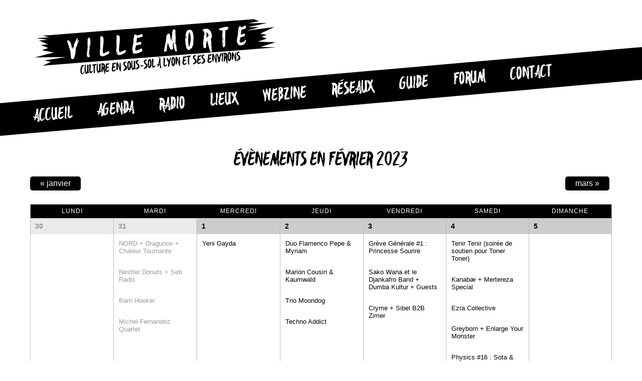

--- FILE ---
content_type: text/html; charset=UTF-8
request_url: https://villemorte.fr/agenda/2023-02/
body_size: 54676
content:
<!DOCTYPE html>
<html lang="fr-FR" class="no-js">
<head>
	<meta charset="UTF-8">
	<meta name="viewport" content="width=device-width">
	<link rel="profile" href="https://gmpg.org/xfn/11">
	<link rel="pingback" href="https://villemorte.fr/xmlrpc.php">
    <!--[if lt IE 9]>
    <script src="//html5shim.googlecode.com/svn/trunk/html5.js"></script>
    <![endif]-->
	<script>(function(html){html.className = html.className.replace(/\bno-js\b/,'js')})(document.documentElement);</script>
<meta name='robots' content='index, follow, max-image-preview:large, max-snippet:-1, max-video-preview:-1' />

	<!-- This site is optimized with the Yoast SEO plugin v20.7 - https://yoast.com/wordpress/plugins/seo/ -->
	<title>Évènements Archive - Ville Morte</title>
	<meta name="description" content="... -" />
	<link rel="canonical" href="https://villemorte.fr/agenda/" />
	<meta property="og:locale" content="fr_FR" />
	<meta property="og:type" content="website" />
	<meta property="og:title" content="Évènements Archive - Ville Morte" />
	<meta property="og:description" content="... -" />
	<meta property="og:url" content="https://villemorte.fr/agenda/" />
	<meta property="og:site_name" content="Ville Morte" />
	<meta name="twitter:card" content="summary_large_image" />
	<script type="application/ld+json" class="yoast-schema-graph">{"@context":"https://schema.org","@graph":[{"@type":"CollectionPage","@id":"https://villemorte.fr/agenda/","url":"https://villemorte.fr/agenda/","name":"Évènements Archive - Ville Morte","isPartOf":{"@id":"https://villemorte.fr/#website"},"description":"... -","breadcrumb":{"@id":"https://villemorte.fr/agenda/#breadcrumb"},"inLanguage":"fr-FR"},{"@type":"BreadcrumbList","@id":"https://villemorte.fr/agenda/#breadcrumb","itemListElement":[{"@type":"ListItem","position":1,"name":"Accueil","item":"https://villemorte.fr/"},{"@type":"ListItem","position":2,"name":"Évènements"}]},{"@type":"WebSite","@id":"https://villemorte.fr/#website","url":"https://villemorte.fr/","name":"Ville Morte","description":"Culture en sous-sol à Lyon et ses environs","publisher":{"@id":"https://villemorte.fr/#organization"},"alternateName":"VM","potentialAction":[{"@type":"SearchAction","target":{"@type":"EntryPoint","urlTemplate":"https://villemorte.fr/?s={search_term_string}"},"query-input":"required name=search_term_string"}],"inLanguage":"fr-FR"},{"@type":"Organization","@id":"https://villemorte.fr/#organization","name":"Ville Morte","alternateName":"VM","url":"https://villemorte.fr/","logo":{"@type":"ImageObject","inLanguage":"fr-FR","@id":"https://villemorte.fr/#/schema/logo/image/","url":"https://villemorte.fr/wp-content/uploads/2015/11/favicon.png","contentUrl":"https://villemorte.fr/wp-content/uploads/2015/11/favicon.png","width":328,"height":328,"caption":"Ville Morte"},"image":{"@id":"https://villemorte.fr/#/schema/logo/image/"},"sameAs":["https://www.facebook.com/lyonvillemorte/"]}]}</script>
	<!-- / Yoast SEO plugin. -->


<link rel="alternate" type="application/rss+xml" title="Ville Morte &raquo; Flux" href="https://villemorte.fr/feed/" />
<link rel="alternate" type="application/rss+xml" title="Ville Morte &raquo; Flux des commentaires" href="https://villemorte.fr/comments/feed/" />
<link rel="alternate" type="text/calendar" title="Ville Morte &raquo; Flux iCal" href="https://villemorte.fr/agenda/?ical=1" />
<link rel="alternate" type="application/rss+xml" title="Ville Morte &raquo; Flux pour Évènements" href="https://villemorte.fr/agenda/feed/" />
<script type="text/javascript">
window._wpemojiSettings = {"baseUrl":"https:\/\/s.w.org\/images\/core\/emoji\/14.0.0\/72x72\/","ext":".png","svgUrl":"https:\/\/s.w.org\/images\/core\/emoji\/14.0.0\/svg\/","svgExt":".svg","source":{"concatemoji":"https:\/\/villemorte.fr\/wp-includes\/js\/wp-emoji-release.min.js?ver=7a22247de8db3271f3bf8573be10e986"}};
/*! This file is auto-generated */
!function(e,a,t){var n,r,o,i=a.createElement("canvas"),p=i.getContext&&i.getContext("2d");function s(e,t){p.clearRect(0,0,i.width,i.height),p.fillText(e,0,0);e=i.toDataURL();return p.clearRect(0,0,i.width,i.height),p.fillText(t,0,0),e===i.toDataURL()}function c(e){var t=a.createElement("script");t.src=e,t.defer=t.type="text/javascript",a.getElementsByTagName("head")[0].appendChild(t)}for(o=Array("flag","emoji"),t.supports={everything:!0,everythingExceptFlag:!0},r=0;r<o.length;r++)t.supports[o[r]]=function(e){if(p&&p.fillText)switch(p.textBaseline="top",p.font="600 32px Arial",e){case"flag":return s("\ud83c\udff3\ufe0f\u200d\u26a7\ufe0f","\ud83c\udff3\ufe0f\u200b\u26a7\ufe0f")?!1:!s("\ud83c\uddfa\ud83c\uddf3","\ud83c\uddfa\u200b\ud83c\uddf3")&&!s("\ud83c\udff4\udb40\udc67\udb40\udc62\udb40\udc65\udb40\udc6e\udb40\udc67\udb40\udc7f","\ud83c\udff4\u200b\udb40\udc67\u200b\udb40\udc62\u200b\udb40\udc65\u200b\udb40\udc6e\u200b\udb40\udc67\u200b\udb40\udc7f");case"emoji":return!s("\ud83e\udef1\ud83c\udffb\u200d\ud83e\udef2\ud83c\udfff","\ud83e\udef1\ud83c\udffb\u200b\ud83e\udef2\ud83c\udfff")}return!1}(o[r]),t.supports.everything=t.supports.everything&&t.supports[o[r]],"flag"!==o[r]&&(t.supports.everythingExceptFlag=t.supports.everythingExceptFlag&&t.supports[o[r]]);t.supports.everythingExceptFlag=t.supports.everythingExceptFlag&&!t.supports.flag,t.DOMReady=!1,t.readyCallback=function(){t.DOMReady=!0},t.supports.everything||(n=function(){t.readyCallback()},a.addEventListener?(a.addEventListener("DOMContentLoaded",n,!1),e.addEventListener("load",n,!1)):(e.attachEvent("onload",n),a.attachEvent("onreadystatechange",function(){"complete"===a.readyState&&t.readyCallback()})),(e=t.source||{}).concatemoji?c(e.concatemoji):e.wpemoji&&e.twemoji&&(c(e.twemoji),c(e.wpemoji)))}(window,document,window._wpemojiSettings);
</script>
<style type="text/css">
img.wp-smiley,
img.emoji {
	display: inline !important;
	border: none !important;
	box-shadow: none !important;
	height: 1em !important;
	width: 1em !important;
	margin: 0 0.07em !important;
	vertical-align: -0.1em !important;
	background: none !important;
	padding: 0 !important;
}
</style>
	<link rel='stylesheet' id='tribe-accessibility-css-css' href='https://villemorte.fr/wp-content/plugins/the-events-calendar/common/src/resources/css/accessibility.min.css?ver=4.14.12' type='text/css' media='all' />
<link rel='stylesheet' id='tribe-events-full-calendar-style-css' href='https://villemorte.fr/wp-content/plugins/the-events-calendar/src/resources/css/tribe-events-full.min.css?ver=5.12.4' type='text/css' media='all' />
<link rel='stylesheet' id='tribe-events-custom-jquery-styles-css' href='https://villemorte.fr/wp-content/plugins/the-events-calendar/vendor/jquery/smoothness/jquery-ui-1.8.23.custom.css?ver=5.12.4' type='text/css' media='all' />
<link rel='stylesheet' id='tribe-events-bootstrap-datepicker-css-css' href='https://villemorte.fr/wp-content/plugins/the-events-calendar/vendor/bootstrap-datepicker/css/bootstrap-datepicker.standalone.min.css?ver=5.12.4' type='text/css' media='all' />
<link rel='stylesheet' id='tribe-events-calendar-style-css' href='https://villemorte.fr/wp-content/plugins/the-events-calendar/src/resources/css/tribe-events-full.min.css?ver=5.12.4' type='text/css' media='all' />
<style id='tribe-events-calendar-style-inline-css' type='text/css'>
.tribe-events-list-widget .tribe-event-featured .tribe-event-image,
				.tribe-events-venue-widget .tribe-event-featured .tribe-event-image,
				.tribe-events-adv-list-widget .tribe-event-featured .tribe-event-image,
				.tribe-mini-calendar-list-wrapper .tribe-event-featured .tribe-event-image {
					display: none;
				}
</style>
<link rel='stylesheet' id='tribe-events-calendar-full-mobile-style-css' href='https://villemorte.fr/wp-content/plugins/the-events-calendar/src/resources/css/tribe-events-full-mobile.min.css?ver=5.12.4' type='text/css' media='only screen and (max-width: 768px)' />
<link rel='stylesheet' id='wp-block-library-css' href='https://villemorte.fr/wp-includes/css/dist/block-library/style.min.css?ver=7a22247de8db3271f3bf8573be10e986' type='text/css' media='all' />
<link rel='stylesheet' id='classic-theme-styles-css' href='https://villemorte.fr/wp-includes/css/classic-themes.min.css?ver=7a22247de8db3271f3bf8573be10e986' type='text/css' media='all' />
<style id='global-styles-inline-css' type='text/css'>
body{--wp--preset--color--black: #000000;--wp--preset--color--cyan-bluish-gray: #abb8c3;--wp--preset--color--white: #ffffff;--wp--preset--color--pale-pink: #f78da7;--wp--preset--color--vivid-red: #cf2e2e;--wp--preset--color--luminous-vivid-orange: #ff6900;--wp--preset--color--luminous-vivid-amber: #fcb900;--wp--preset--color--light-green-cyan: #7bdcb5;--wp--preset--color--vivid-green-cyan: #00d084;--wp--preset--color--pale-cyan-blue: #8ed1fc;--wp--preset--color--vivid-cyan-blue: #0693e3;--wp--preset--color--vivid-purple: #9b51e0;--wp--preset--gradient--vivid-cyan-blue-to-vivid-purple: linear-gradient(135deg,rgba(6,147,227,1) 0%,rgb(155,81,224) 100%);--wp--preset--gradient--light-green-cyan-to-vivid-green-cyan: linear-gradient(135deg,rgb(122,220,180) 0%,rgb(0,208,130) 100%);--wp--preset--gradient--luminous-vivid-amber-to-luminous-vivid-orange: linear-gradient(135deg,rgba(252,185,0,1) 0%,rgba(255,105,0,1) 100%);--wp--preset--gradient--luminous-vivid-orange-to-vivid-red: linear-gradient(135deg,rgba(255,105,0,1) 0%,rgb(207,46,46) 100%);--wp--preset--gradient--very-light-gray-to-cyan-bluish-gray: linear-gradient(135deg,rgb(238,238,238) 0%,rgb(169,184,195) 100%);--wp--preset--gradient--cool-to-warm-spectrum: linear-gradient(135deg,rgb(74,234,220) 0%,rgb(151,120,209) 20%,rgb(207,42,186) 40%,rgb(238,44,130) 60%,rgb(251,105,98) 80%,rgb(254,248,76) 100%);--wp--preset--gradient--blush-light-purple: linear-gradient(135deg,rgb(255,206,236) 0%,rgb(152,150,240) 100%);--wp--preset--gradient--blush-bordeaux: linear-gradient(135deg,rgb(254,205,165) 0%,rgb(254,45,45) 50%,rgb(107,0,62) 100%);--wp--preset--gradient--luminous-dusk: linear-gradient(135deg,rgb(255,203,112) 0%,rgb(199,81,192) 50%,rgb(65,88,208) 100%);--wp--preset--gradient--pale-ocean: linear-gradient(135deg,rgb(255,245,203) 0%,rgb(182,227,212) 50%,rgb(51,167,181) 100%);--wp--preset--gradient--electric-grass: linear-gradient(135deg,rgb(202,248,128) 0%,rgb(113,206,126) 100%);--wp--preset--gradient--midnight: linear-gradient(135deg,rgb(2,3,129) 0%,rgb(40,116,252) 100%);--wp--preset--duotone--dark-grayscale: url('#wp-duotone-dark-grayscale');--wp--preset--duotone--grayscale: url('#wp-duotone-grayscale');--wp--preset--duotone--purple-yellow: url('#wp-duotone-purple-yellow');--wp--preset--duotone--blue-red: url('#wp-duotone-blue-red');--wp--preset--duotone--midnight: url('#wp-duotone-midnight');--wp--preset--duotone--magenta-yellow: url('#wp-duotone-magenta-yellow');--wp--preset--duotone--purple-green: url('#wp-duotone-purple-green');--wp--preset--duotone--blue-orange: url('#wp-duotone-blue-orange');--wp--preset--font-size--small: 13px;--wp--preset--font-size--medium: 20px;--wp--preset--font-size--large: 36px;--wp--preset--font-size--x-large: 42px;--wp--preset--spacing--20: 0.44rem;--wp--preset--spacing--30: 0.67rem;--wp--preset--spacing--40: 1rem;--wp--preset--spacing--50: 1.5rem;--wp--preset--spacing--60: 2.25rem;--wp--preset--spacing--70: 3.38rem;--wp--preset--spacing--80: 5.06rem;--wp--preset--shadow--natural: 6px 6px 9px rgba(0, 0, 0, 0.2);--wp--preset--shadow--deep: 12px 12px 50px rgba(0, 0, 0, 0.4);--wp--preset--shadow--sharp: 6px 6px 0px rgba(0, 0, 0, 0.2);--wp--preset--shadow--outlined: 6px 6px 0px -3px rgba(255, 255, 255, 1), 6px 6px rgba(0, 0, 0, 1);--wp--preset--shadow--crisp: 6px 6px 0px rgba(0, 0, 0, 1);}:where(.is-layout-flex){gap: 0.5em;}body .is-layout-flow > .alignleft{float: left;margin-inline-start: 0;margin-inline-end: 2em;}body .is-layout-flow > .alignright{float: right;margin-inline-start: 2em;margin-inline-end: 0;}body .is-layout-flow > .aligncenter{margin-left: auto !important;margin-right: auto !important;}body .is-layout-constrained > .alignleft{float: left;margin-inline-start: 0;margin-inline-end: 2em;}body .is-layout-constrained > .alignright{float: right;margin-inline-start: 2em;margin-inline-end: 0;}body .is-layout-constrained > .aligncenter{margin-left: auto !important;margin-right: auto !important;}body .is-layout-constrained > :where(:not(.alignleft):not(.alignright):not(.alignfull)){max-width: var(--wp--style--global--content-size);margin-left: auto !important;margin-right: auto !important;}body .is-layout-constrained > .alignwide{max-width: var(--wp--style--global--wide-size);}body .is-layout-flex{display: flex;}body .is-layout-flex{flex-wrap: wrap;align-items: center;}body .is-layout-flex > *{margin: 0;}:where(.wp-block-columns.is-layout-flex){gap: 2em;}.has-black-color{color: var(--wp--preset--color--black) !important;}.has-cyan-bluish-gray-color{color: var(--wp--preset--color--cyan-bluish-gray) !important;}.has-white-color{color: var(--wp--preset--color--white) !important;}.has-pale-pink-color{color: var(--wp--preset--color--pale-pink) !important;}.has-vivid-red-color{color: var(--wp--preset--color--vivid-red) !important;}.has-luminous-vivid-orange-color{color: var(--wp--preset--color--luminous-vivid-orange) !important;}.has-luminous-vivid-amber-color{color: var(--wp--preset--color--luminous-vivid-amber) !important;}.has-light-green-cyan-color{color: var(--wp--preset--color--light-green-cyan) !important;}.has-vivid-green-cyan-color{color: var(--wp--preset--color--vivid-green-cyan) !important;}.has-pale-cyan-blue-color{color: var(--wp--preset--color--pale-cyan-blue) !important;}.has-vivid-cyan-blue-color{color: var(--wp--preset--color--vivid-cyan-blue) !important;}.has-vivid-purple-color{color: var(--wp--preset--color--vivid-purple) !important;}.has-black-background-color{background-color: var(--wp--preset--color--black) !important;}.has-cyan-bluish-gray-background-color{background-color: var(--wp--preset--color--cyan-bluish-gray) !important;}.has-white-background-color{background-color: var(--wp--preset--color--white) !important;}.has-pale-pink-background-color{background-color: var(--wp--preset--color--pale-pink) !important;}.has-vivid-red-background-color{background-color: var(--wp--preset--color--vivid-red) !important;}.has-luminous-vivid-orange-background-color{background-color: var(--wp--preset--color--luminous-vivid-orange) !important;}.has-luminous-vivid-amber-background-color{background-color: var(--wp--preset--color--luminous-vivid-amber) !important;}.has-light-green-cyan-background-color{background-color: var(--wp--preset--color--light-green-cyan) !important;}.has-vivid-green-cyan-background-color{background-color: var(--wp--preset--color--vivid-green-cyan) !important;}.has-pale-cyan-blue-background-color{background-color: var(--wp--preset--color--pale-cyan-blue) !important;}.has-vivid-cyan-blue-background-color{background-color: var(--wp--preset--color--vivid-cyan-blue) !important;}.has-vivid-purple-background-color{background-color: var(--wp--preset--color--vivid-purple) !important;}.has-black-border-color{border-color: var(--wp--preset--color--black) !important;}.has-cyan-bluish-gray-border-color{border-color: var(--wp--preset--color--cyan-bluish-gray) !important;}.has-white-border-color{border-color: var(--wp--preset--color--white) !important;}.has-pale-pink-border-color{border-color: var(--wp--preset--color--pale-pink) !important;}.has-vivid-red-border-color{border-color: var(--wp--preset--color--vivid-red) !important;}.has-luminous-vivid-orange-border-color{border-color: var(--wp--preset--color--luminous-vivid-orange) !important;}.has-luminous-vivid-amber-border-color{border-color: var(--wp--preset--color--luminous-vivid-amber) !important;}.has-light-green-cyan-border-color{border-color: var(--wp--preset--color--light-green-cyan) !important;}.has-vivid-green-cyan-border-color{border-color: var(--wp--preset--color--vivid-green-cyan) !important;}.has-pale-cyan-blue-border-color{border-color: var(--wp--preset--color--pale-cyan-blue) !important;}.has-vivid-cyan-blue-border-color{border-color: var(--wp--preset--color--vivid-cyan-blue) !important;}.has-vivid-purple-border-color{border-color: var(--wp--preset--color--vivid-purple) !important;}.has-vivid-cyan-blue-to-vivid-purple-gradient-background{background: var(--wp--preset--gradient--vivid-cyan-blue-to-vivid-purple) !important;}.has-light-green-cyan-to-vivid-green-cyan-gradient-background{background: var(--wp--preset--gradient--light-green-cyan-to-vivid-green-cyan) !important;}.has-luminous-vivid-amber-to-luminous-vivid-orange-gradient-background{background: var(--wp--preset--gradient--luminous-vivid-amber-to-luminous-vivid-orange) !important;}.has-luminous-vivid-orange-to-vivid-red-gradient-background{background: var(--wp--preset--gradient--luminous-vivid-orange-to-vivid-red) !important;}.has-very-light-gray-to-cyan-bluish-gray-gradient-background{background: var(--wp--preset--gradient--very-light-gray-to-cyan-bluish-gray) !important;}.has-cool-to-warm-spectrum-gradient-background{background: var(--wp--preset--gradient--cool-to-warm-spectrum) !important;}.has-blush-light-purple-gradient-background{background: var(--wp--preset--gradient--blush-light-purple) !important;}.has-blush-bordeaux-gradient-background{background: var(--wp--preset--gradient--blush-bordeaux) !important;}.has-luminous-dusk-gradient-background{background: var(--wp--preset--gradient--luminous-dusk) !important;}.has-pale-ocean-gradient-background{background: var(--wp--preset--gradient--pale-ocean) !important;}.has-electric-grass-gradient-background{background: var(--wp--preset--gradient--electric-grass) !important;}.has-midnight-gradient-background{background: var(--wp--preset--gradient--midnight) !important;}.has-small-font-size{font-size: var(--wp--preset--font-size--small) !important;}.has-medium-font-size{font-size: var(--wp--preset--font-size--medium) !important;}.has-large-font-size{font-size: var(--wp--preset--font-size--large) !important;}.has-x-large-font-size{font-size: var(--wp--preset--font-size--x-large) !important;}
.wp-block-navigation a:where(:not(.wp-element-button)){color: inherit;}
:where(.wp-block-columns.is-layout-flex){gap: 2em;}
.wp-block-pullquote{font-size: 1.5em;line-height: 1.6;}
</style>
<link rel='stylesheet' id='contact-form-7-css' href='https://villemorte.fr/wp-content/plugins/contact-form-7/includes/css/styles.css?ver=5.7.6' type='text/css' media='all' />
<link rel='stylesheet' id='wppopups-base-css' href='https://villemorte.fr/wp-content/plugins/wp-popups-lite/src/assets/css/wppopups-base.css?ver=2.2.0.1' type='text/css' media='all' />
<link rel='stylesheet' id='genericons-css' href='https://villemorte.fr/wp-content/themes/villemorte/genericons/genericons.css?ver=3.2' type='text/css' media='all' />
<link rel='stylesheet' id='villemorte-style-css' href='https://villemorte.fr/wp-content/themes/villemorte/style.css?ver=7a22247de8db3271f3bf8573be10e986' type='text/css' media='all' />
<style id='villemorte-style-inline-css' type='text/css'>

		/* Custom Sidebar Text Color */
		.site-title a,
		.site-description,
		.secondary-toggle:before {
			color: #0a0a0a;
		}

		.site-title a:hover,
		.site-title a:focus {
			color: #0a0a0a; /* Fallback for IE7 and IE8 */
			color: rgba( 10, 10, 10, 0.7);
		}

		.secondary-toggle {
			border-color: #0a0a0a; /* Fallback for IE7 and IE8 */
			border-color: rgba( 10, 10, 10, 0.1);
		}

		.secondary-toggle:hover,
		.secondary-toggle:focus {
			border-color: #0a0a0a; /* Fallback for IE7 and IE8 */
			border-color: rgba( 10, 10, 10, 0.3);
		}

		.site-title a {
			outline-color: #0a0a0a; /* Fallback for IE7 and IE8 */
			outline-color: rgba( 10, 10, 10, 0.3);
		}

		@media screen and (min-width: 59.6875em) {
			.secondary a,
			.dropdown-toggle:after,
			.widget-title,
			.widget blockquote cite,
			.widget blockquote small {
				color: #0a0a0a;
			}

			.widget button,
			.widget input[type="button"],
			.widget input[type="reset"],
			.widget input[type="submit"],
			.widget_calendar tbody a {
				background-color: #0a0a0a;
			}

			.textwidget a {
				border-color: #0a0a0a;
			}

			.secondary a:hover,
			.secondary a:focus,
			.main-navigation .menu-item-description,
			.widget,
			.widget blockquote,
			.widget .wp-caption-text,
			.widget .gallery-caption {
				color: rgba( 10, 10, 10, 0.7);
			}

			.widget button:hover,
			.widget button:focus,
			.widget input[type="button"]:hover,
			.widget input[type="button"]:focus,
			.widget input[type="reset"]:hover,
			.widget input[type="reset"]:focus,
			.widget input[type="submit"]:hover,
			.widget input[type="submit"]:focus,
			.widget_calendar tbody a:hover,
			.widget_calendar tbody a:focus {
				background-color: rgba( 10, 10, 10, 0.7);
			}

			.widget blockquote {
				border-color: rgba( 10, 10, 10, 0.7);
			}

			.main-navigation ul,
			.main-navigation li,
			.secondary-toggle,
			.widget input,
			.widget textarea,
			.widget table,
			.widget th,
			.widget td,
			.widget pre,
			.widget li,
			.widget_categories .children,
			.widget_nav_menu .sub-menu,
			.widget_pages .children,
			.widget abbr[title] {
				border-color: rgba( 10, 10, 10, 0.1);
			}

			.dropdown-toggle:hover,
			.dropdown-toggle:focus,
			.widget hr {
				background-color: rgba( 10, 10, 10, 0.1);
			}

			.widget input:focus,
			.widget textarea:focus {
				border-color: rgba( 10, 10, 10, 0.3);
			}

			.sidebar a:focus,
			.dropdown-toggle:focus {
				outline-color: rgba( 10, 10, 10, 0.3);
			}
		}
	
</style>
<script type='text/javascript' src='https://villemorte.fr/wp-includes/js/jquery/jquery.min.js?ver=3.6.3' id='jquery-core-js'></script>
<script type='text/javascript' src='https://villemorte.fr/wp-includes/js/jquery/jquery-migrate.min.js?ver=3.4.0' id='jquery-migrate-js'></script>
<script type='text/javascript' src='https://villemorte.fr/wp-content/plugins/the-events-calendar/vendor/bootstrap-datepicker/js/bootstrap-datepicker.min.js?ver=5.12.4' id='tribe-events-bootstrap-datepicker-js'></script>
<script type='text/javascript' src='https://villemorte.fr/wp-content/plugins/the-events-calendar/vendor/jquery-resize/jquery.ba-resize.min.js?ver=5.12.4' id='tribe-events-jquery-resize-js'></script>
<script type='text/javascript' src='https://villemorte.fr/wp-content/plugins/the-events-calendar/vendor/jquery-placeholder/jquery.placeholder.min.js?ver=5.12.4' id='jquery-placeholder-js'></script>
<script type='text/javascript' src='https://villemorte.fr/wp-content/plugins/the-events-calendar/common/vendor/momentjs/moment.min.js?ver=4.14.12' id='tribe-moment-js'></script>
<script type='text/javascript' src='https://villemorte.fr/wp-content/plugins/the-events-calendar/common/vendor/momentjs/locale.min.js?ver=4.14.12' id='tribe-moment-locales-js'></script>
<script type='text/javascript' id='tribe-events-calendar-script-js-extra'>
/* <![CDATA[ */
var tribe_js_config = {"permalink_settings":"\/%postname%\/","events_post_type":"tribe_events","events_base":"https:\/\/villemorte.fr\/agenda\/","update_urls":{"shortcode":{"list":true,"month":true,"day":true}},"debug":""};
/* ]]> */
</script>
<script type='text/javascript' src='https://villemorte.fr/wp-content/plugins/the-events-calendar/src/resources/js/tribe-events.min.js?ver=5.12.4' id='tribe-events-calendar-script-js'></script>
<script type='text/javascript' src='https://villemorte.fr/wp-content/plugins/the-events-calendar/vendor/php-date-formatter/js/php-date-formatter.min.js?ver=5.12.4' id='tribe-events-php-date-formatter-js'></script>
<script type='text/javascript' id='tribe-events-dynamic-js-extra'>
/* <![CDATA[ */
var tribe_dynamic_help_text = {"date_with_year":"j F Y","date_no_year":"j F","datepicker_format":"d\/m\/Y","datepicker_format_index":"4","days":["dimanche","lundi","mardi","mercredi","jeudi","vendredi","samedi"],"daysShort":["dim","lun","mar","mer","jeu","ven","sam"],"months":["janvier","f\u00e9vrier","mars","avril","mai","juin","juillet","ao\u00fbt","septembre","octobre","novembre","d\u00e9cembre"],"monthsShort":["Jan","Feb","Mar","Apr","mai","Jun","Jul","Aug","Sep","Oct","Nov","Dec"],"msgs":"[\"Cet \\u00e9v\\u00e8nement a lieu le %%startdatewithyear%% de %%starttime%% \\u00e0 %%endtime%%.\",\"Cet \\u00e9v\\u00e8nement commence \\u00e0 %%starttime%% le %%startdatewithyear%%.\",\"Cet \\u00e9v\\u00e8nement durera toute la journ\\u00e9e du %%startdatewithyear%%.\",\"Cet \\u00e9v\\u00e8nement commence \\u00e0 %%starttime%% le %%startdatenoyear%% et se termine \\u00e0 %%endtime%% le %%enddatewithyear%%\",\"Cet \\u00e9v\\u00e8nement commence \\u00e0 %%starttime%% le %%startdatenoyear%% et se termine le %%enddatewithyear%%\",\"Cet \\u00e9v\\u00e8nement dure toute la journ\\u00e9e du %%startdatenoyear%% au %%enddatewithyear%%.\"]"};
/* ]]> */
</script>
<script type='text/javascript' src='https://villemorte.fr/wp-content/plugins/the-events-calendar/src/resources/js/events-dynamic.min.js?ver=5.12.4' id='tribe-events-dynamic-js'></script>
<script type='text/javascript' src='https://villemorte.fr/wp-content/plugins/the-events-calendar/src/resources/js/tribe-events-bar.min.js?ver=5.12.4' id='tribe-events-bar-js'></script>
<script type='text/javascript' src='https://villemorte.fr/wp-content/plugins/wpgancio/js/gancio-events.es.js?ver=7a22247de8db3271f3bf8573be10e986' id='gancio-wc-js'></script>
<link rel="https://api.w.org/" href="https://villemorte.fr/wp-json/" /><link rel="EditURI" type="application/rsd+xml" title="RSD" href="https://villemorte.fr/xmlrpc.php?rsd" />
<meta name="tec-api-version" content="v1"><meta name="tec-api-origin" content="https://villemorte.fr"><link rel="alternate" href="https://villemorte.fr/wp-json/tribe/events/v1/" /><style type="text/css">.broken_link, a.broken_link {
	text-decoration: line-through;
}</style><style type="text/css" id="custom-background-css">
body.custom-background { background-color: #ffffff; }
</style>
	 <meta name="robots" content="noindex,follow" />
<script type="application/ld+json">
[{"@context":"http://schema.org","@type":"Event","name":"NORD + Dragunov + Chaleur Tournante","description":"&lt;p&gt;Entre Post-Rock, Math-Rock et Metal Progressif NORD sort en 2020 &quot;The Only Way To Reach The Surface&quot;, plus technique et plus violent que ses pr\u00e9d\u00e9cesseurs. 2023 annonce une grosse tourn\u00e9e et la sortie de 3 ans de travail intense sur de multiples projets du groupe. Ils seront accompagn\u00e9s sur cette date de deux duos :aaa&lt;/p&gt;\\n","url":"https://villemorte.fr/agenda/nord-dragunov-chaleur-tournante/","startDate":"2023-01-31T20:00:00+01:00","endDate":"2023-01-31T20:00:00+01:00","location":{"@type":"Place","name":"Le Farmer","description":"","url":"","address":{"@type":"PostalAddress","streetAddress":"14 mont\u00e9e des Carm\u00e9lites","addressLocality":"Lyon","addressCountry":"France"},"telephone":"","sameAs":""},"organizer":{"@type":"Person","name":"POST. Lyon","description":"","url":"https://www.postlyon.com/","telephone":"","email":"","sameAs":"https://www.postlyon.com/"},"offers":{"@type":"Offer","price":"8 \u00e0 10","priceCurrency":"\u20ac","url":"https://villemorte.fr/agenda/nord-dragunov-chaleur-tournante/","category":"primary","availability":"inStock","validFrom":"1970-01-01T00:00:00+00:00"},"performer":"Organization"},{"@context":"http://schema.org","@type":"Event","name":"Nestter Donuts + Seb Radix","description":"&lt;p&gt;NESTTER DONUTS (Flamenco Garage Trash) SP Sign\u00e9 sur le c\u00e9l\u00e8bre label Voodoo Rhythm Nestter Donuts est une exp\u00e9rience TR\u00c8S particuli\u00e8re : en provenance d\\'Alicante/Barcelone il s\\'agit du seul et unique One Man Band Flamenco Trash, Dirty Wild Rock\\'n\\'Roll Garage Punk LO-FI de l\\'histoire !!! https://youtu.be/qI9MuDg_3Uk https://voodoorhythm.bandcamp.com/album/flamenco-trash SEB RADIX (Punk Mutit\u00e2che) Lyon Personnage incontournable de laaaa&lt;/p&gt;\\n","url":"https://villemorte.fr/agenda/nestter-donuts-seb-radix/","startDate":"2023-01-31T20:30:00+01:00","endDate":"2023-01-31T20:30:00+01:00","location":{"@type":"Place","name":"Trokson","description":"","url":"","address":{"@type":"PostalAddress","streetAddress":"110 Mont\u00e9e de la grande c\u00f4te","addressLocality":"Lyon","postalCode":"69001","addressCountry":"France"},"telephone":"","sameAs":""},"performer":"Organization"},{"@context":"http://schema.org","@type":"Event","name":"Barn Hooker","description":"&lt;p&gt;Barn Hooker, \u00e7a sent le vieux cuir, le tabac froid, le whisky et la sauge. Du Dodge City, Aux Belles Poules, en passant par une for\u00eat sombre du Lac Leech... Barn Hooker vous fait voyager entre le rock, le blues, la pop, la soul. Barn Hooker compte et raconte avec le c\u0153ur, les doigts ensanglant\u00e9saaa&lt;/p&gt;\\n","url":"https://villemorte.fr/agenda/barn-hooker/","startDate":"2023-01-31T20:30:00+01:00","endDate":"2023-01-31T20:30:00+01:00","location":{"@type":"Place","name":"Kraspek Myzik","description":"","url":"","address":{"@type":"PostalAddress","streetAddress":"20 Mont\u00e9e Saint S\u00e9bastien","addressLocality":"Lyon","postalCode":"69001","addressCountry":"France"},"telephone":"","sameAs":"http://kraspekmyzik.com"},"offers":{"@type":"Offer","price":"6","priceCurrency":"\u20ac","url":"https://villemorte.fr/agenda/barn-hooker/","category":"primary","availability":"inStock","validFrom":"1970-01-01T00:00:00+00:00"},"performer":"Organization"},{"@context":"http://schema.org","@type":"Event","name":"Michel Fernandez Quartet","description":"&lt;p&gt;\u00ab Global Warning \u00bb, un avertissement jamais pris au s\u00e9rieux. Michel Fernandez, saxophoniste et compositeur, avec ses musiciens et invit\u00e9.e.s a d\u00e9cid\u00e9 de s\u2019en saisir pour faire jouer toutes ses r\u00e9f\u00e9rences, toutes les m\u00e9moires du jazz et d\u2019ailleurs pour faire entendre la n\u00e9cessit\u00e9 de redevenir sauvage, de renouer avec la terre, l\u2019environnement. Tournent des \u00e9chosaaa&lt;/p&gt;\\n","url":"https://villemorte.fr/agenda/michel-fernandez-quartet/","startDate":"2023-01-31T21:00:00+01:00","endDate":"2023-01-31T21:00:00+01:00","location":{"@type":"Place","name":"P\u00e9riscope","description":"","url":"","address":{"@type":"PostalAddress","streetAddress":"13 rue Delandine","addressLocality":"Lyon","postalCode":"69002","addressCountry":"France"},"telephone":"","sameAs":""},"offers":{"@type":"Offer","price":"12","priceCurrency":"\u20ac","url":"https://villemorte.fr/agenda/michel-fernandez-quartet/","category":"primary","availability":"inStock","validFrom":"1970-01-01T00:00:00+00:00"},"performer":"Organization"},{"@context":"http://schema.org","@type":"Event","name":"Yeni Gayda","description":"&lt;p&gt;Yeni Gayda compose et arrange un r\u00e9pertoire issu des musiques populaires d\u2019Anatolie\u00a0centrale, de celles jou\u00e9es par les tziganes de Thrace, du Rebetiko grec, laissant une large place \u00e0 l\u2019improvisation modale. Les souffles de ces musiques r\u00e9sonnent dans les moments de vies \u2013 f\u00eates, mariages, bapt\u00eames \u2013 o\u00f9 les \u00e9motions impr\u00e8gnent les m\u00e9moires\u00a0et les tr\u00e9fonds deaaa&lt;/p&gt;\\n","url":"https://villemorte.fr/agenda/yeni-gayda/","startDate":"2023-02-01T21:00:00+01:00","endDate":"2023-02-01T21:00:00+01:00","location":{"@type":"Place","name":"P\u00e9riscope","description":"","url":"","address":{"@type":"PostalAddress","streetAddress":"13 rue Delandine","addressLocality":"Lyon","postalCode":"69002","addressCountry":"France"},"telephone":"","sameAs":""},"offers":{"@type":"Offer","price":"8","priceCurrency":"\u20ac","url":"https://villemorte.fr/agenda/yeni-gayda/","category":"primary","availability":"inStock","validFrom":"1970-01-01T00:00:00+00:00"},"performer":"Organization"},{"@context":"http://schema.org","@type":"Event","name":"Duo Flamenco Pepe &#038; Myriam","description":"","url":"https://villemorte.fr/agenda/duo-flamenco-pepe-myriam/","startDate":"2023-02-02T19:00:00+01:00","endDate":"2023-02-02T19:00:00+01:00","location":{"@type":"Place","name":"Les Clameurs","description":"","url":"","address":{"@type":"PostalAddress","streetAddress":"23 rue d&#039;Aguesseau","addressLocality":"LYON","postalCode":"69007","addressCountry":"France"},"telephone":"","sameAs":""},"offers":{"@type":"Offer","price":"Prix libre","priceCurrency":"USD","url":"https://villemorte.fr/agenda/duo-flamenco-pepe-myriam/","category":"primary","availability":"inStock","validFrom":"1970-01-01T00:00:00+00:00"},"performer":"Organization"},{"@context":"http://schema.org","@type":"Event","name":"Marion Cousin &amp; Kaumwald","description":"&lt;p&gt;Marion Cousin &amp; Kaumwald (expe/electro/chants trad ib\u00e9riques, FR) Il y a des engagements qui n\u2019ont de circonscription que celle du territoire. La s\u00e9rie initi\u00e9e en 2016 par Marion Cousin promet d\u2019explorer la p\u00e9ninsule ib\u00e9rique par ses traditions chant\u00e9es et se propose d\u2019offrir \u00e0 chaque r\u00e9gion choisie une collaboration sp\u00e9cifique, issue de ses envies, de sesaaa&lt;/p&gt;\\n","url":"https://villemorte.fr/agenda/marion-cousin-kaumwald/","startDate":"2023-02-02T20:00:00+01:00","endDate":"2023-02-02T20:00:00+01:00","location":{"@type":"Place","name":"Sonic","description":"","url":"","address":{"@type":"PostalAddress","streetAddress":"4 quai des Etroits","addressLocality":"Lyon","postalCode":"69005","addressCountry":"France"},"telephone":"","sameAs":""},"offers":{"@type":"Offer","price":"10","priceCurrency":"\u20ac","url":"https://villemorte.fr/agenda/marion-cousin-kaumwald/","category":"primary","availability":"inStock","validFrom":"1970-01-01T00:00:00+00:00"},"performer":"Organization"},{"@context":"http://schema.org","@type":"Event","name":"Techno Addict","description":"&lt;p&gt;La TECHNO ADDICT s\\'exporte cette fois-ci \u00e0 la p\u00e9niche Loupika en mettant \u00e0 l\\'honneur 3 dj\\'s/productrices en provenance de Bruxelles et Lyon. 2 r\u00e9sidentes Lab\\'Elles et une artiste \u00e9mergente remarquable que nous sommes ravies d\\'inviter \u00e0 partager les platines avec nous, Jeudi Minuit, qui n\\'a finit de faire parler d\\'elle. TECHNO MELODIQUE &amp; PROGRESSIVE /aaa&lt;/p&gt;\\n","url":"https://villemorte.fr/agenda/techno-addict/","startDate":"2023-02-02T21:00:00+01:00","endDate":"2023-02-02T21:00:00+01:00","location":{"@type":"Place","name":"Loupika","description":"","url":"","address":{"@type":"PostalAddress","streetAddress":"47, quai Rambaud","addressLocality":"Lyon","postalCode":"69002","addressCountry":"France"},"telephone":"09 84 36 28 21","sameAs":"http://www.loupika.com"},"offers":{"@type":"Offer","price":"5","priceCurrency":"\u20ac","url":"https://villemorte.fr/agenda/techno-addict/","category":"primary","availability":"inStock","validFrom":"1970-01-01T00:00:00+00:00"},"performer":"Organization"},{"@context":"http://schema.org","@type":"Event","name":"Trio Moondog","description":"&lt;p&gt;Le\u00a0Trio\u00a0Moondog est un projet issu du collectif grenoblois de jazz &amp; musiques improvis\u00e9es, la Forge et plus pr\u00e9cis\u00e9ment des ha\u00efkus, petite formes musicales imagin\u00e9es pour cr\u00e9er de nombreuses rencontres et de nouveaux r\u00e9pertoires. M\u00e9lissa Acchiardi (Vibraphone/Percussion), Damien Sabatier (Saxophones) et Pascal Berne (Contrebasse) proposent une relecture de la musique du compositeur iconoclaste Louis Thomas Hardin,aaa&lt;/p&gt;\\n","url":"https://villemorte.fr/agenda/trio-moondog/","startDate":"2023-02-02T21:00:00+01:00","endDate":"2023-02-02T21:00:00+01:00","location":{"@type":"Place","name":"P\u00e9riscope","description":"","url":"","address":{"@type":"PostalAddress","streetAddress":"13 rue Delandine","addressLocality":"Lyon","postalCode":"69002","addressCountry":"France"},"telephone":"","sameAs":""},"offers":{"@type":"Offer","price":"8","priceCurrency":"\u20ac","url":"https://villemorte.fr/agenda/trio-moondog/","category":"primary","availability":"inStock","validFrom":"1970-01-01T00:00:00+00:00"},"performer":"Organization"},{"@context":"http://schema.org","@type":"Event","name":"Gr\u00e8ve G\u00e9n\u00e9rale #1 : Princesse Sourire","description":"&lt;p&gt;Gr\u00e8ve G\u00e9n\u00e9rale #1 : DJ set de Princesse Sourire en direct sur Radio Beguin&lt;/p&gt;\\n","url":"https://villemorte.fr/agenda/greve-generale-1-princesse-sourire/","startDate":"2023-02-03T19:00:00+01:00","endDate":"2023-02-03T19:00:00+01:00","location":{"@type":"Place","name":"Les Clameurs","description":"","url":"","address":{"@type":"PostalAddress","streetAddress":"23 rue d&#039;Aguesseau","addressLocality":"LYON","postalCode":"69007","addressCountry":"France"},"telephone":"","sameAs":""},"offers":{"@type":"Offer","price":"Prix libre","priceCurrency":"USD","url":"https://villemorte.fr/agenda/greve-generale-1-princesse-sourire/","category":"primary","availability":"inStock","validFrom":"1970-01-01T00:00:00+00:00"},"performer":"Organization"},{"@context":"http://schema.org","@type":"Event","name":"Sako Wana et le Djankafro Band + Dumba Kultur + Guests","description":"&lt;p&gt;Venez f\u00eater la sortie du nouveau single de Sako Wana avec plein d\\'invit\u00e9.es pour une soir\u00e9e qui s\\'annonce dansante ! En partenariat avec Radio Nova. Sako Wana (Bamana blues / Afro beat) Une voix puissante tant\u00f4t rock tant\u00f4t velours, multi\u00a0instrumentiste\u2026 SAKO WANA, griot des temps modernes, d\u00e9nomm\u00e9 au Burkina Faso, l\u2019ambassadeur du Bamana blues aaaa&lt;/p&gt;\\n","url":"https://villemorte.fr/agenda/sako-wana-et-le-djankafro-band-dumba-kultur-guests/","startDate":"2023-02-03T20:30:00+01:00","endDate":"2023-02-03T20:30:00+01:00","location":{"@type":"Place","name":"To\u00ef To\u00ef le Zinc","description":"","url":"","address":{"@type":"PostalAddress","streetAddress":"17-19 Rue Marcel Dutartre","addressLocality":"Villeurbanne","postalCode":"69100 ","addressCountry":"France"},"telephone":"","sameAs":""},"offers":{"@type":"Offer","price":"8.5","priceCurrency":"\u20ac","url":"https://villemorte.fr/agenda/sako-wana-et-le-djankafro-band-dumba-kultur-guests/","category":"primary","availability":"inStock","validFrom":"1970-01-01T00:00:00+00:00"},"performer":"Organization"},{"@context":"http://schema.org","@type":"Event","name":"Cryme + Sibel B2B Zimer","description":"&lt;p&gt;Premi\u00e8re soir\u00e9e en 2023 pour RUN et pas des moindres avec la venue de notre premier guest international : CRYME. CRYME joue un m\u00e9lange unique de Hardgroove, techno et house. D\u00e9crit par ses pairs comme &quot;un ma\u00eetre du groove et du rythme qui joue des CDJ comme d\\'un instrument de musique&quot;, son style est rapide,aaa&lt;/p&gt;\\n","url":"https://villemorte.fr/agenda/cryme-sibel-b2b-zimer/","startDate":"2023-02-03T21:00:00+01:00","endDate":"2023-02-03T21:00:00+01:00","location":{"@type":"Place","name":"Loupika","description":"","url":"","address":{"@type":"PostalAddress","streetAddress":"47, quai Rambaud","addressLocality":"Lyon","postalCode":"69002","addressCountry":"France"},"telephone":"09 84 36 28 21","sameAs":"http://www.loupika.com"},"offers":{"@type":"Offer","price":"7","priceCurrency":"\u20ac","url":"https://villemorte.fr/agenda/cryme-sibel-b2b-zimer/","category":"primary","availability":"inStock","validFrom":"1970-01-01T00:00:00+00:00"},"performer":"Organization"},{"@context":"http://schema.org","@type":"Event","name":"Tenir Tenir (soir\u00e9e de soutien pour Toner Toner)","description":"&lt;p&gt;Soir\u00e9e de soutien pour que toner toner (atelier de risographie \u00e0 Grnd Z\u00e9ro) puisse tenir tenir Face \u00e0 la pression commerciale, l\\'atelier doit se doter de nouveau mat\u00e9riel pour perdurer. L\\'union des forces locales de la duplicopie vous propose une soir\u00e9e de collecte de fond en toute bonne ambiance Si vous voulez soutenir la causeaaa&lt;/p&gt;\\n","image":"https://villemorte.fr/wp-content/uploads/2023/01/040223_5675e.jpg","url":"https://villemorte.fr/agenda/tenir-tenir-soiree-de-soutien-pour-toner-toner/","startDate":"2023-02-04T19:00:00+01:00","endDate":"2023-02-04T19:00:00+01:00","location":{"@type":"Place","name":"Grrrnd Zero","description":"","url":"","address":{"@type":"PostalAddress","streetAddress":"60, avenue de Bohlen","addressLocality":"Vaulx en Velin","postalCode":"69120"},"telephone":"","sameAs":"https://www.grrrndzero.org/"},"performer":"Organization"},{"@context":"http://schema.org","@type":"Event","name":"Kanab\u00e6 + Mertereza Special","description":"&lt;p&gt;KANABAE (pop &amp; roll - Lyon) Kanab\u00e6 aujourd\\'hui c\u2019est le renouveau du rock lyonnais, dignes h\u00e9ritiers de Starshooter, Electric Callas et des groupes qui ont fait la renomm\u00e9e de la capitale des gaules et du rock en France dans les ann\u00e9es 80. Kanab\u00e6 c\u2019est l\u2019architecture d\u2019un rock puissant, inspir\u00e9, haut en couleurs et en fran\u00e7aisaaa&lt;/p&gt;\\n","url":"https://villemorte.fr/agenda/kanabae-mertereza-special/","startDate":"2023-02-04T20:00:00+01:00","endDate":"2023-02-04T20:00:00+01:00","location":{"@type":"Place","name":"Le Farmer","description":"","url":"","address":{"@type":"PostalAddress","streetAddress":"14 mont\u00e9e des Carm\u00e9lites","addressLocality":"Lyon","addressCountry":"France"},"telephone":"","sameAs":""},"offers":{"@type":"Offer","price":"5","priceCurrency":"\u20ac","url":"https://villemorte.fr/agenda/kanabae-mertereza-special/","category":"primary","availability":"inStock","validFrom":"1970-01-01T00:00:00+00:00"},"performer":"Organization"},{"@context":"http://schema.org","@type":"Event","name":"Ezra Collective","description":"&lt;p&gt;L\u2019incroyable musicalit\u00e9 d\u2019Ezra Collective et son approche fougueuse de la musique \u2013 qui puise dans l\u2019afrobeat, le latin, le hip-hop, le grime et bien d\u2019autres choses encore \u2013 les ont fait sortir de la florissante sc\u00e8ne jazz britannique. Les cinq amis ont d\u00e9j\u00e0 effectu\u00e9 une tourn\u00e9e britannique \u00e0 guichets ferm\u00e9s, ont jou\u00e9 \u00e0 la f\u00eateaaa&lt;/p&gt;\\n","url":"https://villemorte.fr/agenda/ezra-collective/","startDate":"2023-02-04T20:30:00+01:00","endDate":"2023-02-04T20:30:00+01:00","location":{"@type":"Place","name":"L\u2019\u00c9picerie Moderne","description":"","url":"","address":{"@type":"PostalAddress","streetAddress":"Place Ren\u00e9 Lescot","addressLocality":"Feyzin","postalCode":"69320","addressCountry":"France"},"telephone":"","sameAs":""},"offers":{"@type":"Offer","price":"20 \u00e0 24","priceCurrency":"\u20ac","url":"https://villemorte.fr/agenda/ezra-collective/","category":"primary","availability":"inStock","validFrom":"1970-01-01T00:00:00+00:00"},"performer":"Organization"},{"@context":"http://schema.org","@type":"Event","name":"Greyborn + Enlarge Your Monster","description":"&lt;p&gt;GREYBORN - Stoner (Limoges) L\u2019histoire de Greyborn commence dans cet interstice entre lumi\u00e8re et t\u00e9n\u00e8bres, quelque part dans la froideur min\u00e9rale et humide de Limoges. Les espoirs d\u2019une g\u00e9n\u00e9ration alors h\u00e9doniste volent en \u00e9clat lorsqu\u2019ils se heurtent au d\u00e9clin programm\u00e9 de notre civilisation. Greyborn se fait messager de cette d\u00e9sillusion de masse, en y apposantaaa&lt;/p&gt;\\n","url":"https://villemorte.fr/agenda/greyborn-enlarge-your-monster/","startDate":"2023-02-04T20:30:00+01:00","endDate":"2023-02-04T20:30:00+01:00","location":{"@type":"Place","name":"Trokson","description":"","url":"","address":{"@type":"PostalAddress","streetAddress":"110 Mont\u00e9e de la grande c\u00f4te","addressLocality":"Lyon","postalCode":"69001","addressCountry":"France"},"telephone":"","sameAs":""},"offers":{"@type":"Offer","price":"0","priceCurrency":"\u20ac","url":"https://villemorte.fr/agenda/greyborn-enlarge-your-monster/","category":"primary","availability":"inStock","validFrom":"1970-01-01T00:00:00+00:00"},"performer":"Organization"},{"@context":"http://schema.org","@type":"Event","name":"Physics #16 : Sota &amp; more","description":"&lt;p&gt;Pour cette premi\u00e8re PHYSICS de 2023 accrochez vous bien car on re\u00e7oit le petit prince de la jump up anglaise aka SOTA pour la toute premi\u00e8re fois en France ! &#x1f975; Rep\u00e9r\u00e9 en 2019 par le label LOW DOWN DEEP, sa progression est depuis fulgurante. Il enchaine les grosses releases et les line ups deaaa&lt;/p&gt;\\n","url":"https://villemorte.fr/agenda/physics-16-sota-more/","startDate":"2023-02-04T22:00:00+01:00","endDate":"2023-02-04T22:00:00+01:00","location":{"@type":"Place","name":"Loupika","description":"","url":"","address":{"@type":"PostalAddress","streetAddress":"47, quai Rambaud","addressLocality":"Lyon","postalCode":"69002","addressCountry":"France"},"telephone":"09 84 36 28 21","sameAs":"http://www.loupika.com"},"offers":{"@type":"Offer","price":"7","priceCurrency":"\u20ac","url":"https://villemorte.fr/agenda/physics-16-sota-more/","category":"primary","availability":"inStock","validFrom":"1970-01-01T00:00:00+00:00"},"performer":"Organization"},{"@context":"http://schema.org","@type":"Event","name":"Discussion en compagnie de Fanny Qu\u00e9ment traductrice de Sexe et Libert\u00e9 d&rsquo;Ellen Willis","description":"&lt;p&gt;Textuelles pr\u00e9sente le 7 f\u00e9vrier 2023 A l\\'Amicale du Futur 31 rue S\u00e9bastien Gryphe \u00e0 Lyon 7 Discussion en compagnie de Fanny Qu\u00e9ment traductrice de Sexe et Libert\u00e9 d\\'Ellen Willis ouverture des portes 18h30 d\u00e9but de la rencontre 19h30 sur place \u00e0 manger et distro &nbsp; &quot;la prose d\\'Ellen Willis t\u00e9moigne d\\'une n\u00e9cessit\u00e9 d\\'expression etaaa&lt;/p&gt;\\n","url":"https://villemorte.fr/agenda/discussion-en-compagnie-de-fanny-quement-traductrice-de-sexe-et-liberte-dellen-willis/","startDate":"2023-02-07T18:30:00+01:00","endDate":"2023-02-07T21:30:00+01:00","location":{"@type":"Place","name":"L&rsquo;Amicale Du Futur","description":"","url":"","address":{"@type":"PostalAddress","streetAddress":"31 Rue S\u00e9bastien Gryphe","addressLocality":"LYON","postalCode":"69007"},"telephone":"","sameAs":"https://amicale.online/"},"performer":"Organization"},{"@context":"http://schema.org","@type":"Event","name":"Venice Skins, Camille Le Meur Vernissage: 09.02, 18h/22h","description":"&lt;p&gt;Venice Skins, Camille Le Meur Vernissage: 09.02, 18h/22h Accompagn\u00e9 d\u2019un texte Histoire des couches d\u2019Agathe Jourdan Entr\u00e9e libre / Adh\u00e9sion \u00e0 l\u2019association \u00e0 prix libre Exposition sur rdv du 10.02 au 09.03 Conception graphique: @inesfontaine_ @camille.le.meur @agathejourdan&lt;/p&gt;\\n","url":"https://villemorte.fr/agenda/venice-skins-camille-le-meur-vernissage-09-02-18h-22h/","startDate":"2023-02-08T18:00:00+01:00","endDate":"2023-02-08T22:00:00+01:00","location":{"@type":"Place","name":"Monopole","description":"","url":"","address":{"@type":"PostalAddress","streetAddress":"4 Boulevard des Canuts","addressLocality":"Lyon 4"},"telephone":"","sameAs":""},"performer":"Organization"},{"@context":"http://schema.org","@type":"Event","name":"Underland &#8211; Compagnie Nosotr@s","description":"&lt;p&gt;Questionnant et d\u00e9fiant les t\u00e9n\u00e8bres qui les entourent, cinq \u00eatres furtifs, aussi curieux que m\u00e9fiants, aussi mena\u00e7ants que gracieux parcourent l\u2019espace \u00e0 la lueur de leurs lampes frontales. Tant\u00f4t \u00e9pique tant\u00f4t intime, cette odyss\u00e9e trace \u00e0 coups de photons une fresque chor\u00e9graphique, rythm\u00e9e par une transe musicale. Qu\u2019elles donnent \u00e0 voir, penser ou ressentir, cesaaa&lt;/p&gt;\\n","url":"https://villemorte.fr/agenda/underland-compagnie-nosotrs/","startDate":"2023-02-08T19:00:00+01:00","endDate":"2023-02-08T19:00:00+01:00","location":{"@type":"Place","name":"To\u00ef To\u00ef le Zinc","description":"","url":"","address":{"@type":"PostalAddress","streetAddress":"17-19 Rue Marcel Dutartre","addressLocality":"Villeurbanne","postalCode":"69100 ","addressCountry":"France"},"telephone":"","sameAs":""},"offers":{"@type":"Offer","price":"10","priceCurrency":"\u20ac","url":"https://villemorte.fr/agenda/underland-compagnie-nosotrs/","category":"primary","availability":"inStock","validFrom":"1970-01-01T00:00:00+00:00"},"performer":"Organization"},{"@context":"http://schema.org","@type":"Event","name":"Aiming for Enrike + LAC + Quintessence","description":"&lt;p&gt;On peut dire sans risque de se tromper que la renomm\u00e9e d\\'Aiming For Enrike est principalement due \u00e0 leurs concerts fr\u00e9n\u00e9tiques, sauvages et engageants - apr\u00e8s avoir fait de nombreuses tourn\u00e9es aux \u00c9tats-Unis, en Inde, au Japon, en R\u00e9publique tch\u00e8que, en Norv\u00e8ge, en Angleterre et en Allemagne pendant plusieurs ann\u00e9es. R\u00e9cemment, le duo s\\'est produitaaa&lt;/p&gt;\\n","url":"https://villemorte.fr/agenda/aiming-for-enrike-lac-quintessence/","startDate":"2023-02-08T19:30:00+01:00","endDate":"2023-02-08T19:30:00+01:00","location":{"@type":"Place","name":"Hard Rock Caf\u00e9","description":"","url":"","address":{"@type":"PostalAddress","streetAddress":"1, Rue du Pr\u00e9sident Carnot","addressLocality":"LYON","postalCode":"69002"},"telephone":"","sameAs":""},"organizer":{"@type":"Person","name":"POST. Lyon","description":"","url":"https://www.postlyon.com/","telephone":"","email":"","sameAs":"https://www.postlyon.com/"},"offers":{"@type":"Offer","price":"12 \u00e0 15","priceCurrency":"\u20ac","url":"https://villemorte.fr/agenda/aiming-for-enrike-lac-quintessence/","category":"primary","availability":"inStock","validFrom":"1970-01-01T00:00:00+00:00"},"performer":"Organization"},{"@context":"http://schema.org","@type":"Event","name":"The Wylde Tryfles + Regine Tonic&rsquo;","description":"&lt;p&gt;THE WYLDE TRYFLES - Cryptic Garage Punk (Bordeaux) The WYLDE TRYLES est un groupe de garage punk ultra fuzz. Le quator bordelais, men\u00e9 par la chanteuse et organiste Lubna Bangs et ses complices Francy Fuzz (guitare), Dorian Gardener (batterie) et Ollie Wylde (basse), nous balance sa version moderne du garage punk des sixties, \u00e0 laaaa&lt;/p&gt;\\n","url":"https://villemorte.fr/agenda/the-wylde-tryfles-regine-tonic/","startDate":"2023-02-08T20:30:00+01:00","endDate":"2023-02-08T20:30:00+01:00","location":{"@type":"Place","name":"Trokson","description":"","url":"","address":{"@type":"PostalAddress","streetAddress":"110 Mont\u00e9e de la grande c\u00f4te","addressLocality":"Lyon","postalCode":"69001","addressCountry":"France"},"telephone":"","sameAs":""},"offers":{"@type":"Offer","price":"0","priceCurrency":"\u20ac","url":"https://villemorte.fr/agenda/the-wylde-tryfles-regine-tonic/","category":"primary","availability":"inStock","validFrom":"1970-01-01T00:00:00+00:00"},"performer":"Organization"},{"@context":"http://schema.org","@type":"Event","name":"Duo Echo Du\u00ebt","description":"","url":"https://villemorte.fr/agenda/duo-echo-duet/","startDate":"2023-02-09T19:00:00+01:00","endDate":"2023-02-09T19:00:00+01:00","location":{"@type":"Place","name":"Les Clameurs","description":"","url":"","address":{"@type":"PostalAddress","streetAddress":"23 rue d&#039;Aguesseau","addressLocality":"LYON","postalCode":"69007","addressCountry":"France"},"telephone":"","sameAs":""},"offers":{"@type":"Offer","price":"Prix libre","priceCurrency":"USD","url":"https://villemorte.fr/agenda/duo-echo-duet/","category":"primary","availability":"inStock","validFrom":"1970-01-01T00:00:00+00:00"},"performer":"Organization"},{"@context":"http://schema.org","@type":"Event","name":"Ibrahima Cissoko &amp; le Mandingue Foly","description":"&lt;p&gt;Compos\u00e9 entre France et S\u00e9n\u00e9gal, le nouvel album Libert\u00e9 Mom Sa Bop est produit par Babel Arts sur le label NarRator Records. Cet opus \u00e9nergique et \u00e9clectique c\u00e9l\u00e8bre la vie dans toute sa splendeur ! Tout en restant dans la continuit\u00e9 de ses dernier disques, Ibrahima Cissokho poursuit son chemin de griot moderne et deaaa&lt;/p&gt;\\n","url":"https://villemorte.fr/agenda/ibrahima-cissoko-le-mandingue-foly/","startDate":"2023-02-09T21:00:00+01:00","endDate":"2023-02-09T21:00:00+01:00","location":{"@type":"Place","name":"P\u00e9riscope","description":"","url":"","address":{"@type":"PostalAddress","streetAddress":"13 rue Delandine","addressLocality":"Lyon","postalCode":"69002","addressCountry":"France"},"telephone":"","sameAs":""},"offers":{"@type":"Offer","price":"14","priceCurrency":"\u20ac","url":"https://villemorte.fr/agenda/ibrahima-cissoko-le-mandingue-foly/","category":"primary","availability":"inStock","validFrom":"1970-01-01T00:00:00+00:00"},"performer":"Organization"},{"@context":"http://schema.org","@type":"Event","name":"Naatlo Sutila + Henchman + Damage","description":"&lt;p&gt;Naatlo Sutila (punk hardcore Bordeaux) https://naatlosutila.bandcamp.com/album/demo-cassette-2019 Henchman (punk hardcore Paris) https://henchman.bandcamp.com/album/pictures-on-the-wall Damage (punk Lyon)&lt;/p&gt;\\n","image":"https://villemorte.fr/wp-content/uploads/2023/01/316878032_660817735527712_7962958130146076164_n.jpg","url":"https://villemorte.fr/agenda/naatlo-sutila-henchman-damage/","startDate":"2023-02-10T20:00:00+01:00","endDate":"2023-02-10T20:00:00+01:00","location":{"@type":"Place","name":"Le Farmer","description":"","url":"","address":{"@type":"PostalAddress","streetAddress":"14 mont\u00e9e des Carm\u00e9lites","addressLocality":"Lyon","addressCountry":"France"},"telephone":"","sameAs":""},"organizer":{"@type":"Person","name":"Fear City","description":"","url":"","telephone":"","email":"","sameAs":""},"offers":{"@type":"Offer","price":"5","priceCurrency":"\u20ac","url":"https://villemorte.fr/agenda/naatlo-sutila-henchman-damage/","category":"primary","availability":"inStock","validFrom":"1970-01-01T00:00:00+00:00"},"performer":"Organization"},{"@context":"http://schema.org","@type":"Event","name":"Tonto + Nanorisk Akatsuki + Ar Ker","description":"&lt;p&gt;TRANSE CHAMANIQUE BRILLANTE DE MILLE FRACAS / VAINCRE LE YOGA PAR LE STRESS 10/02, 6\u20ac +/- double p\u00e9dale vous convie \u00e0 une soir\u00e9e forte en tumultes et fracas avec 3 projets solo de batterie ! aux amoureux de boucan, rythmiques ensorcelantes et exp\u00e9rimentations sonores. @ GRRRND ZERO, 60 avenue de Bohlen cr\u00e9dits de la photoaaa&lt;/p&gt;\\n","url":"https://villemorte.fr/agenda/tonto/","startDate":"2023-02-10T20:30:00+01:00","endDate":"2023-02-10T20:30:00+01:00","location":{"@type":"Place","name":"Grrrnd Zero","description":"","url":"","address":{"@type":"PostalAddress","streetAddress":"60, avenue de Bohlen","addressLocality":"Vaulx en Velin","postalCode":"69120"},"telephone":"","sameAs":"https://www.grrrndzero.org/"},"performer":"Organization"},{"@context":"http://schema.org","@type":"Event","name":"Sampling Is Beautiful Trio","description":"&lt;p&gt;Sampling Is Beautiful est un concept vid\u00e9o et sc\u00e9nique autour du \u00ab sample \u00bb : l\u2019\u00e9chantillonnage sonore . N\u00e9 en 2017 \u00e0 l\u2019occasion du Jazz \u00e0 Vienne, le concept Sampling Is Beautiful a fait ses armes en collaboration avec la salle de concert Le P\u00e9riscope \u00e0 Lyon. En effet chaque mois, Zajazza a commenc\u00e9 paraaa&lt;/p&gt;\\n","url":"https://villemorte.fr/agenda/sampling-is-beautiful-trio/","startDate":"2023-02-10T20:30:00+01:00","endDate":"2023-02-10T20:30:00+01:00","location":{"@type":"Place","name":"P\u00e9riscope","description":"","url":"","address":{"@type":"PostalAddress","streetAddress":"13 rue Delandine","addressLocality":"Lyon","postalCode":"69002","addressCountry":"France"},"telephone":"","sameAs":""},"offers":{"@type":"Offer","price":"6","priceCurrency":"\u20ac","url":"https://villemorte.fr/agenda/sampling-is-beautiful-trio/","category":"primary","availability":"inStock","validFrom":"1970-01-01T00:00:00+00:00"},"performer":"Organization"},{"@context":"http://schema.org","@type":"Event","name":"Off Models + Gontard + The Socials","description":"&lt;p&gt;Coup de coeur pour ces trois groupes de la r\u00e9gion, qui se retrouvent sur sc\u00e8ne pour une soir\u00e9e autour du rock ! Off Models et ses rythmiques entrainantes vous raviront les oreilles, tandis que Gontard vous embarquera pour une \u00e9pop\u00e9e lyrique entre chanson, rock et rap, et enfin, The Socials revisiteront le punk sous unaaa&lt;/p&gt;\\n","url":"https://villemorte.fr/agenda/off-models-gontard-the-socials/","startDate":"2023-02-10T20:30:00+01:00","endDate":"2023-02-10T20:30:00+01:00","location":{"@type":"Place","name":"To\u00ef To\u00ef le Zinc","description":"","url":"","address":{"@type":"PostalAddress","streetAddress":"17-19 Rue Marcel Dutartre","addressLocality":"Villeurbanne","postalCode":"69100 ","addressCountry":"France"},"telephone":"","sameAs":""},"offers":{"@type":"Offer","price":"8.5","priceCurrency":"\u20ac","url":"https://villemorte.fr/agenda/off-models-gontard-the-socials/","category":"primary","availability":"inStock","validFrom":"1970-01-01T00:00:00+00:00"},"performer":"Organization"},{"@context":"http://schema.org","@type":"Event","name":"Moineau Ecarlate + Muon S","description":"&lt;p&gt;L\\'amicale du Futur accueille deux performances ce samedi 11 F\u00e9vrier ! Entr\u00e9e +/- 5e, ouverture \u00e0 19h, d\u00e9but des concerts \u00e0 20h Moineau \u00c9carlate Moineau \u00c9carlate est le projet solo de Kevin Orliange, qui g\u00e8re le label Foug\u00e8re. Sa musique est un m\u00e9lange de boucles faites sur bandes magn\u00e9tiques en formes de collages hasardeux etaaa&lt;/p&gt;\\n","url":"https://villemorte.fr/agenda/moineau-ecarlate-muon-s/","startDate":"2023-02-11T19:00:00+01:00","endDate":"2023-02-11T23:30:00+01:00","location":{"@type":"Place","name":"L&rsquo;Amicale Du Futur","description":"","url":"","address":{"@type":"PostalAddress","streetAddress":"31 Rue S\u00e9bastien Gryphe","addressLocality":"LYON","postalCode":"69007"},"telephone":"","sameAs":"https://amicale.online/"},"offers":{"@type":"Offer","price":"5","priceCurrency":"\u20ac","url":"https://villemorte.fr/agenda/moineau-ecarlate-muon-s/","category":"primary","availability":"inStock","validFrom":"1970-01-01T00:00:00+00:00"},"performer":"Organization"},{"@context":"http://schema.org","@type":"Event","name":"Ectoplasm + Nohz + Grunt!","description":"&lt;p&gt;Ectoplasm (punk hardcore Nantes) https://ectoplasmband.bandcamp.com/album/demo-2019 Nohz (punk hardcore Toulouse) https://urticariarecords.bandcamp.com/album/demo-6 Grunt! (punk hardcore Rennes) https://gruntgrunthc.bandcamp.com/album/demo&lt;/p&gt;\\n","image":"https://villemorte.fr/wp-content/uploads/2023/01/316878032_660817735527712_7962958130146076164_n.jpg","url":"https://villemorte.fr/agenda/ectoplasm-nohz-grunt/","startDate":"2023-02-11T20:00:00+01:00","endDate":"2023-02-11T20:00:00+01:00","location":{"@type":"Place","name":"Bar des Capucins","description":"","url":"","address":{"@type":"PostalAddress","streetAddress":"Place des Capucins","addressLocality":"Lyon","postalCode":"69001","addressCountry":"France"},"telephone":"","sameAs":""},"organizer":{"@type":"Person","name":"Fear City","description":"","url":"","telephone":"","email":"","sameAs":""},"offers":{"@type":"Offer","price":"5","priceCurrency":"\u20ac","url":"https://villemorte.fr/agenda/ectoplasm-nohz-grunt/","category":"primary","availability":"inStock","validFrom":"1970-01-01T00:00:00+00:00"},"performer":"Organization"},{"@context":"http://schema.org","@type":"Event","name":"Citron Sucr\u00e9 + Groumpf","description":"&lt;p&gt;https://www.youtube.com/watch?v=7XUqouq3o64 https://www.youtube.com/watch?v=d6H4vzmhqZM&lt;/p&gt;\\n","url":"https://villemorte.fr/agenda/citron-sucre-groumpf/","startDate":"2023-02-11T20:00:00+01:00","endDate":"2023-02-11T20:00:00+01:00","location":{"@type":"Place","name":"To\u00ef To\u00ef le Zinc","description":"","url":"","address":{"@type":"PostalAddress","streetAddress":"17-19 Rue Marcel Dutartre","addressLocality":"Villeurbanne","postalCode":"69100 ","addressCountry":"France"},"telephone":"","sameAs":""},"offers":{"@type":"Offer","price":"8.5","priceCurrency":"USD","url":"https://villemorte.fr/agenda/citron-sucre-groumpf/","category":"primary","availability":"inStock","validFrom":"1970-01-01T00:00:00+00:00"},"performer":"Organization"},{"@context":"http://schema.org","@type":"Event","name":"Nedl + Mango Loco","description":"&lt;p&gt;N\u0112DL (Grunge - Lyon) FB https://www.facebook.com/Nedlmusic SF https://open.spotify.com/album/2PHhLUFuR1Nk96yvPU5hB0 MANGO LOCO (Rock - Lyon) FB https://www.facebook.com/profile.php?id=100082724503172&lt;/p&gt;\\n","url":"https://villemorte.fr/agenda/nedl-mango-loco/","startDate":"2023-02-11T20:00:00+01:00","endDate":"2023-02-11T20:00:00+01:00","location":{"@type":"Place","name":"Le Farmer","description":"","url":"","address":{"@type":"PostalAddress","streetAddress":"14 mont\u00e9e des Carm\u00e9lites","addressLocality":"Lyon","addressCountry":"France"},"telephone":"","sameAs":""},"offers":{"@type":"Offer","price":"5","priceCurrency":"\u20ac","url":"https://villemorte.fr/agenda/nedl-mango-loco/","category":"primary","availability":"inStock","validFrom":"1970-01-01T00:00:00+00:00"},"performer":"Organization"},{"@context":"http://schema.org","@type":"Event","name":"Alvilda + TV Sundaze","description":"&lt;p&gt;ALVILDA - Garage Power Pop (Paris) Souvent d\u00e9crites comme enfants d\\'un mariage ill\u00e9gitime entre Protex, les Calamit\u00e9s, The Nerves ou encore les Undertones ces quatre s\u0153urs de coeur transforment leur quotidien en tubes et m\u00e9lodies percutantes. Entre powerpop, y\u00e9-y\u00e9 et garage ! https://youtu.be/0yK3drCCeKg https://aliensnatch.bandcamp.com/album/alvilda-n-gatif TV SUNDAZE - Psych Pop Garage (Valence) TV Sundaze cr\u00e9e sonaaa&lt;/p&gt;\\n","url":"https://villemorte.fr/agenda/alvilda-tv-sundaze/","startDate":"2023-02-11T20:30:00+01:00","endDate":"2023-02-11T20:30:00+01:00","location":{"@type":"Place","name":"Trokson","description":"","url":"","address":{"@type":"PostalAddress","streetAddress":"110 Mont\u00e9e de la grande c\u00f4te","addressLocality":"Lyon","postalCode":"69001","addressCountry":"France"},"telephone":"","sameAs":""},"offers":{"@type":"Offer","price":"0","priceCurrency":"\u20ac","url":"https://villemorte.fr/agenda/alvilda-tv-sundaze/","category":"primary","availability":"inStock","validFrom":"1970-01-01T00:00:00+00:00"},"performer":"Organization"},{"@context":"http://schema.org","@type":"Event","name":"Dub The Grrrnd #3","description":"&lt;p&gt;Les murs de Grrrnd Z\u00e9ro tenant encore debout apr\u00e8s toutes ces dub-basses des 2 premi\u00e8res \u00e9ditions, l\u2019association Coco Bongo revient avec une 3\u00e8me\u00a0d\u00e9ferlante de soundsystem! Apr\u00e8s le dernier meeting en Mai dernier r\u00e9unissant 3 sonos au sein de ce n\u00e9buleux lieu, l\u2019\u00e9quipe \u00e9clectique aux commandes va r\u00e9unir cette fois des activismes musicaux r\u00e9gionaux aux contoursaaa&lt;/p&gt;\\n","image":"https://villemorte.fr/wp-content/uploads/2023/01/aaaaaaa_68548-scaled.jpg","url":"https://villemorte.fr/agenda/dub-the-grrrnd-3/","startDate":"2023-02-11T21:00:00+01:00","endDate":"2023-02-11T21:00:00+01:00","location":{"@type":"Place","name":"Grrrnd Zero","description":"","url":"","address":{"@type":"PostalAddress","streetAddress":"60, avenue de Bohlen","addressLocality":"Vaulx en Velin","postalCode":"69120"},"telephone":"","sameAs":"https://www.grrrndzero.org/"},"offers":{"@type":"Offer","price":"5","priceCurrency":"\u20ac","url":"https://villemorte.fr/agenda/dub-the-grrrnd-3/","category":"primary","availability":"inStock","validFrom":"1970-01-01T00:00:00+00:00"},"performer":"Organization"},{"@context":"http://schema.org","@type":"Event","name":"Et On Tuera Tous Les Affreux + Citrus + UBU","description":"&lt;p&gt;Et On Tuera Tous Les Affreux (punk hardcore Caen) https://etontueratouslesaffreux.bandcamp.com/album/mange-tes-morts Citrus (punk hardcore Montpellier) UBU (punk hardcore Lyon) https://ubupunk.bandcamp.com/album/ubu&lt;/p&gt;\\n","image":"https://villemorte.fr/wp-content/uploads/2023/01/316878032_660817735527712_7962958130146076164_n.jpg","url":"https://villemorte.fr/agenda/et-on-tuera-tous-les-affreux-citrus-ubu/","startDate":"2023-02-12T20:00:00+01:00","endDate":"2023-02-12T20:00:00+01:00","location":{"@type":"Place","name":"Ambuscade","description":"","url":"","address":{"@type":"PostalAddress","streetAddress":"35 Rue Imbert Colom\u00e8s","addressLocality":"LYON","postalCode":"69001"},"telephone":"","sameAs":""},"organizer":{"@type":"Person","name":"Fear City","description":"","url":"","telephone":"","email":"","sameAs":""},"offers":{"@type":"Offer","price":"5","priceCurrency":"\u20ac","url":"https://villemorte.fr/agenda/et-on-tuera-tous-les-affreux-citrus-ubu/","category":"primary","availability":"inStock","validFrom":"1970-01-01T00:00:00+00:00"},"performer":"Organization"},{"@context":"http://schema.org","@type":"Event","name":"Show house of Diamonds + Zad Kokar + Fearless Alfredo","description":"&lt;p&gt;Show house of Diamonds https://www.youtube.com/watch?v=yDmUJ31FYvE Zad Kokar https://www.youtube.com/watch?v=qKl_i8Ej7x4 Fearless Alfredo https://soundcloud.com/earlesslfredo&lt;/p&gt;\\n","url":"https://villemorte.fr/agenda/show-house-of-diamonds-zad-kokar-fearless-alfredo/","startDate":"2023-02-13T21:00:00+01:00","endDate":"2023-02-13T21:00:00+01:00","location":{"@type":"Place","name":"Grrrnd Zero","description":"","url":"","address":{"@type":"PostalAddress","streetAddress":"60, avenue de Bohlen","addressLocality":"Vaulx en Velin","postalCode":"69120"},"telephone":"","sameAs":"https://www.grrrndzero.org/"},"performer":"Organization"},{"@context":"http://schema.org","@type":"Event","name":"Expo + Vente Flash","description":"&lt;p&gt;Exposition / vente flash ENTR\u00c9E\u00a0LIBRE Du 14 au 18 f\u00e9vrier, au c\u0153ur des pentes de la Croix Rousse, venez d\u00e9couvrir un \u00e9v\u00e9nement hybride : vente flash / expo / artisanat regroupant plusieurs cr\u00e9ateur.ices et artistes de la r\u00e9gion. Vous trouverez l\u2019exposition de collages analogiques par l\u2019artiste collagiste @galaaxxe qui s\u2019est lanc\u00e9e le d\u00e9fi de r\u00e9aliseraaa&lt;/p&gt;\\n","image":"https://villemorte.fr/wp-content/uploads/2023/02/affiche-finale-jaune.png","url":"https://villemorte.fr/agenda/expo-vente-flash/","startDate":"2023-02-14T00:00:00+01:00","endDate":"2023-02-18T23:59:59+01:00","location":{"@type":"Place","name":"Galerie Mainguy","description":"","url":"","address":{"@type":"PostalAddress","streetAddress":"130 mont\u00e9e de la Grande C\u00f4te","addressLocality":"LYON","postalCode":"69001"},"telephone":"","sameAs":""},"performer":"Organization"},{"@context":"http://schema.org","@type":"Event","name":"Hubris. + Alpha du Centaure","description":"&lt;p&gt;Hubris. et Lyon \u00e7a commence \u00e0 devenir une histoire d\\'amour s\u00e9rieuse et r\u00e9guli\u00e8re. &quot;The one above&quot;, nouvel album du quatuor Suisse est une excellente raison pour les recevoir \u00e0 nouveau au Farmer apr\u00e8s un passage m\u00e9morable en 2019. Les Lyonnais d\\'Alpha du Centaure ouvriront cette belle soir\u00e9e avec leur post-black / shoegaze bien travaill\u00e9 apr\u00e8saaa&lt;/p&gt;\\n","url":"https://villemorte.fr/agenda/hubris-alpha-du-centaure/","startDate":"2023-02-15T20:00:00+01:00","endDate":"2023-02-15T20:00:00+01:00","location":{"@type":"Place","name":"Le Farmer","description":"","url":"","address":{"@type":"PostalAddress","streetAddress":"14 mont\u00e9e des Carm\u00e9lites","addressLocality":"Lyon","addressCountry":"France"},"telephone":"","sameAs":""},"organizer":{"@type":"Person","name":"POST. Lyon","description":"","url":"https://www.postlyon.com/","telephone":"","email":"","sameAs":"https://www.postlyon.com/"},"offers":{"@type":"Offer","price":"8 \u00e0 10","priceCurrency":"\u20ac","url":"https://villemorte.fr/agenda/hubris-alpha-du-centaure/","category":"primary","availability":"inStock","validFrom":"1970-01-01T00:00:00+00:00"},"performer":"Organization"},{"@context":"http://schema.org","@type":"Event","name":"Dead Rabbits + Astromeat","description":"&lt;p&gt;Dead Rabbits (UK // Psych Shoegaze) Astromeat (Lyon // Indie Rock)&lt;/p&gt;\\n","url":"https://villemorte.fr/agenda/dead-rabbits-astromeat/","startDate":"2023-02-15T20:45:00+01:00","endDate":"2023-02-15T20:45:00+01:00","location":{"@type":"Place","name":"Trokson","description":"","url":"","address":{"@type":"PostalAddress","streetAddress":"110 Mont\u00e9e de la grande c\u00f4te","addressLocality":"Lyon","postalCode":"69001","addressCountry":"France"},"telephone":"","sameAs":""},"offers":{"@type":"Offer","price":"0","priceCurrency":"USD","url":"https://villemorte.fr/agenda/dead-rabbits-astromeat/","category":"primary","availability":"inStock","validFrom":"1970-01-01T00:00:00+00:00"},"performer":"Organization"},{"@context":"http://schema.org","@type":"Event","name":"KCIDY + Raoul Vignal","description":"&lt;p&gt;Pauline Le Caignec a.k.a. KCIDY est pleine de paradoxes : n\u00e9e sous le signe de l\u2019entre-deux, troisi\u00e8me d\u2019une fratrie de cinq, entre la ville et la campagne, la r\u00e9gion Rh\u00f4ne Alpes et la Bretagne, Pauline est travers\u00e9e par des d\u00e9sirs apparemment contradictoires mais a toujours refus\u00e9 de choisir et c\u2019est ce qui fait la richesseaaa&lt;/p&gt;\\n","url":"https://villemorte.fr/agenda/kcidy-raoul-vignal/","startDate":"2023-02-15T21:00:00+01:00","endDate":"2023-02-15T21:00:00+01:00","location":{"@type":"Place","name":"P\u00e9riscope","description":"","url":"","address":{"@type":"PostalAddress","streetAddress":"13 rue Delandine","addressLocality":"Lyon","postalCode":"69002","addressCountry":"France"},"telephone":"","sameAs":""},"offers":{"@type":"Offer","price":"12","priceCurrency":"\u20ac","url":"https://villemorte.fr/agenda/kcidy-raoul-vignal/","category":"primary","availability":"inStock","validFrom":"1970-01-01T00:00:00+00:00"},"performer":"Organization"},{"@context":"http://schema.org","@type":"Event","name":"MIM","description":"","url":"https://villemorte.fr/agenda/mim/","startDate":"2023-02-16T19:00:00+01:00","endDate":"2023-02-16T19:00:00+01:00","location":{"@type":"Place","name":"Les Clameurs","description":"","url":"","address":{"@type":"PostalAddress","streetAddress":"23 rue d&#039;Aguesseau","addressLocality":"LYON","postalCode":"69007","addressCountry":"France"},"telephone":"","sameAs":""},"offers":{"@type":"Offer","price":"Prix libre","priceCurrency":"USD","url":"https://villemorte.fr/agenda/mim/","category":"primary","availability":"inStock","validFrom":"1970-01-01T00:00:00+00:00"},"performer":"Organization"},{"@context":"http://schema.org","@type":"Event","name":"Tombouctou + Azurite Sun + Suze","description":"&lt;p&gt;Penser \u00e0 mon ex en buvant de la Grih\u00e8te &amp; Princesse Parking pr\u00e9sentent : TOMBOUCTOU RELEASE PARTYGZ - 16 FEVRIER 23 - 20H + d\\'infos apr\u00e8s cette incroyable description 6 ans apr\u00e8s... ...elle est de retour... La musique d\u00e9moniaque, ent\u00eatante et d\u00e9chir\u00e9e de Tombouctou revient pour vous jouer un mauvais tour pour \u00eatre jou\u00e9e enaaa&lt;/p&gt;\\n","image":"https://villemorte.fr/wp-content/uploads/2023/02/tombouctou16fevcolor3-scaled.jpg","url":"https://villemorte.fr/agenda/tombouctou-azurite-sun-suze/","startDate":"2023-02-16T20:00:00+01:00","endDate":"2023-02-16T20:00:00+01:00","location":{"@type":"Place","name":"Grrrnd Zero","description":"","url":"","address":{"@type":"PostalAddress","streetAddress":"60, avenue de Bohlen","addressLocality":"Vaulx en Velin","postalCode":"69120"},"telephone":"","sameAs":"https://www.grrrndzero.org/"},"offers":{"@type":"Offer","price":"5","priceCurrency":"\u20ac","url":"https://villemorte.fr/agenda/tombouctou-azurite-sun-suze/","category":"primary","availability":"inStock","validFrom":"1970-01-01T00:00:00+00:00"},"performer":"Organization"},{"@context":"http://schema.org","@type":"Event","name":"Kontravoid + guest","description":"&lt;p&gt;KONTRAVOID (Dark electronic/synth wave, Canada) Le producteur et batteur Cameron Findlay a commenc\u00e9 sa carri\u00e8re au sein du groupe de synth-pop canadien Parallels, puis a rejoint Crystal Castles en tant que batteur de 2007 \u00e0 2008. Il d\u00e9marre sa carri\u00e8re solo sous le nom de Kontravoid en 2012, avec un premier album sur le labelaaa&lt;/p&gt;\\n","url":"https://villemorte.fr/agenda/kontravoid-guest/","startDate":"2023-02-16T20:00:00+01:00","endDate":"2023-02-16T20:00:00+01:00","location":{"@type":"Place","name":"Sonic","description":"","url":"","address":{"@type":"PostalAddress","streetAddress":"4 quai des Etroits","addressLocality":"Lyon","postalCode":"69005","addressCountry":"France"},"telephone":"","sameAs":""},"offers":{"@type":"Offer","price":"8","priceCurrency":"\u20ac","url":"https://villemorte.fr/agenda/kontravoid-guest/","category":"primary","availability":"inStock","validFrom":"1970-01-01T00:00:00+00:00"},"performer":"Organization"},{"@context":"http://schema.org","@type":"Event","name":"Doppler + L&rsquo;Effondras","description":"&lt;p&gt;Le March\u00e9 Gare pr\u00e9sente \u00a0 + \\' Jeudi 16 f\u00e9vrier 2023 \u00e0 20h \u25ba Au March\u00e9 Gare\u00a0 \u00a0Billetterie : 12/14/16\u20ac en pr\u00e9vente \u00a0bit.ly/MG16fev23 ------------------------------------------- \u00a0 (Noise rock / gloires locales) Doppler se forme en 1998 dans une cave de Solaize, \u00e0 c\u00f4t\u00e9 de Lyon, quand Yann Coste (batterie) rejoint Yoann Bri\u00e8re (guitare) et Xavier Amadoaaa&lt;/p&gt;\\n","image":"https://villemorte.fr/wp-content/uploads/2023/02/329837424_658765696002769_8107297722909422864_n.jpg","url":"https://villemorte.fr/agenda/doppler-leffondras/","startDate":"2023-02-16T20:00:00+01:00","endDate":"2023-02-16T20:00:00+01:00","location":{"@type":"Place","name":"March\u00e9 Gare","description":"","url":"","address":{"@type":"PostalAddress","streetAddress":" 34 rue Casimir P\u00e9rier","addressLocality":"Lyon","postalCode":"69002","addressCountry":"France"},"telephone":"","sameAs":""},"offers":{"@type":"Offer","price":"12 \u00e0 16","priceCurrency":"\u20ac","url":"https://villemorte.fr/agenda/doppler-leffondras/","category":"primary","availability":"inStock","validFrom":"1970-01-01T00:00:00+00:00"},"performer":"Organization"},{"@context":"http://schema.org","@type":"Event","name":"The WRS + The Spitters","description":"&lt;p&gt;THE WRS - Garage Psych (BE) The WRS partagent la m\u00eame passion pour le psych\u00e9d\u00e9lisme, le DIY et les guitares fuzzy. Apr\u00e8s un premier live au rockerill auto \u00e9dit\u00e9 en 2019, ils sortent leur premier LP en 2020 et signent chez plusieurs labels : Rockerill records, Le C\u00e8pe records, Gazer Tapes ainsi que le labelaaa&lt;/p&gt;\\n","url":"https://villemorte.fr/agenda/the-wrs-the-spitters/","startDate":"2023-02-16T20:30:00+01:00","endDate":"2023-02-16T20:30:00+01:00","location":{"@type":"Place","name":"Trokson","description":"","url":"","address":{"@type":"PostalAddress","streetAddress":"110 Mont\u00e9e de la grande c\u00f4te","addressLocality":"Lyon","postalCode":"69001","addressCountry":"France"},"telephone":"","sameAs":""},"offers":{"@type":"Offer","price":"0","priceCurrency":"\u20ac","url":"https://villemorte.fr/agenda/the-wrs-the-spitters/","category":"primary","availability":"inStock","validFrom":"1970-01-01T00:00:00+00:00"},"performer":"Organization"},{"@context":"http://schema.org","@type":"Event","name":"Felipe Mena Trio","description":"&lt;p&gt;Felipe Silva Mena est un musicien\u00a0multi-instrumentiste (guitare, mandoline, contrebasse) qui s\u2019est forg\u00e9 un\u00a0riche parcours\u00a0musical depuis le\u00a0Chili\u00a0(son pays d\u2019origine), en passant par l\u2019Argentine, puis avec son arriv\u00e9e en\u00a0France. Felipe d\u00e9cide de\u00a0former\u00a0son propre trio en 2019. La\u00a0formule \u00ab\u00a0trio\u00a0\u00bb\u00a0est purement r\u00e9fl\u00e9chie puisqu\u2019elle lui permet d\u2019associer sa culture sud-am\u00e9ricaine\u00a0avec une\u00a0interpr\u00e9tation personnelle\u00a0et tout de m\u00eame assez libre de la partaaa&lt;/p&gt;\\n","url":"https://villemorte.fr/agenda/felipe-mena-trio/","startDate":"2023-02-17T18:00:00+01:00","endDate":"2023-02-17T18:00:00+01:00","location":{"@type":"Place","name":"P\u00e9riscope","description":"","url":"","address":{"@type":"PostalAddress","streetAddress":"13 rue Delandine","addressLocality":"Lyon","postalCode":"69002","addressCountry":"France"},"telephone":"","sameAs":""},"offers":{"@type":"Offer","price":"0","priceCurrency":"\u20ac","url":"https://villemorte.fr/agenda/felipe-mena-trio/","category":"primary","availability":"inStock","validFrom":"1970-01-01T00:00:00+00:00"},"performer":"Organization"},{"@context":"http://schema.org","@type":"Event","name":"Gorgone#1","description":"&lt;p&gt;Gorgone#1 Vernissage Expo Fanny Fanny est une illustratrice qui image un univers color\u00e9, un langage po\u00e9tique et onirique sur le th\u00e8me du voyage et de l\u2019aventure \u00e0 l\u2019aide d\u2019un m\u00e9lange de papier d\u00e9coup\u00e9s et de papier de soie qui donne du relief et de la texture \u00e0 ses illustrations. Bocal pour un bingo Bingo th\u00e9\u00e2tralaaa&lt;/p&gt;\\n","image":"https://villemorte.fr/wp-content/uploads/2023/02/Affiche-Event-Paradox-scaled.jpg","url":"https://villemorte.fr/agenda/gorgone1/","startDate":"2023-02-17T19:00:00+01:00","endDate":"2023-02-17T19:00:00+01:00","location":{"@type":"Place","name":"Le Paradox","description":"","url":"","address":{"@type":"PostalAddress","streetAddress":"26 Rue Sergent Blandan","addressLocality":"LYON","postalCode":"69001"},"telephone":"","sameAs":""},"offers":{"@type":"Offer","price":"Prix Libre","priceCurrency":"USD","url":"https://villemorte.fr/agenda/gorgone1/","category":"primary","availability":"inStock","validFrom":"1970-01-01T00:00:00+00:00"},"performer":"Organization"},{"@context":"http://schema.org","@type":"Event","name":"Enlarge Your Monster + Smoking Pistols","description":"&lt;p&gt;ENLARGE YOUR MONSTER (desert rock - Lyon) /// 10 ANS !!! /// &quot;Sobri\u00e9t\u00e9 du rythme, clash des riffs en boucle comme autant de coups de fouet \u00e0 la croupe des chevaux, leur musique a l\u2019odeur du cuir br\u00fbl\u00e9, de la peau pass\u00e9e au fer rouge. On se prend leurs tracks dans les tympans comme laaaa&lt;/p&gt;\\n","url":"https://villemorte.fr/agenda/enlarge-your-monster-smoking-pistols-2/","startDate":"2023-02-17T20:00:00+01:00","endDate":"2023-02-17T20:00:00+01:00","location":{"@type":"Place","name":"Le Farmer","description":"","url":"","address":{"@type":"PostalAddress","streetAddress":"14 mont\u00e9e des Carm\u00e9lites","addressLocality":"Lyon","addressCountry":"France"},"telephone":"","sameAs":""},"offers":{"@type":"Offer","price":"5","priceCurrency":"\u20ac","url":"https://villemorte.fr/agenda/enlarge-your-monster-smoking-pistols-2/","category":"primary","availability":"inStock","validFrom":"1970-01-01T00:00:00+00:00"},"performer":"Organization"},{"@context":"http://schema.org","@type":"Event","name":"Under 45 + Loudun","description":"&lt;p&gt;17 f\u00e9vrier au Kraspek : UNDER 45 + LOUDUN, 6 euros + 2 euros adh\u00e9sion https://under45.bandcamp.com/ https://loudun.bandcamp.com/album/s-t&lt;/p&gt;\\n","url":"https://villemorte.fr/agenda/under-45-loudun/","startDate":"2023-02-17T20:30:00+01:00","endDate":"2023-02-17T20:30:00+01:00","location":{"@type":"Place","name":"Kraspek Myzik","description":"","url":"","address":{"@type":"PostalAddress","streetAddress":"20 Mont\u00e9e Saint S\u00e9bastien","addressLocality":"Lyon","postalCode":"69001","addressCountry":"France"},"telephone":"","sameAs":"http://kraspekmyzik.com"},"offers":{"@type":"Offer","price":"2 \u00e0 6","priceCurrency":"USD","url":"https://villemorte.fr/agenda/under-45-loudun/","category":"primary","availability":"inStock","validFrom":"1970-01-01T00:00:00+00:00"},"performer":"Organization"},{"@context":"http://schema.org","@type":"Event","name":"Fogg + Guests + Vip\u00e8res Sucr\u00e9es Sal\u00e9es","description":"&lt;p&gt;Une soir\u00e9e sous le signe du reptile, de son \u0153il froid et d\u00e9cid\u00e9 \u00e0 vous faire onduler \u00e0 travers les sonorit\u00e9s d\\'un rock chaud et puissant et de synth\u00e9tiseurs volubiles. Une musique aux rythmes chauds pour des danseurs.ses au sang froid. Serpentez entre les sons de : Vip\u00e8res Sucr\u00e9es Sal\u00e9es (New-wave, Post-punk) C\\'est dans lesaaa&lt;/p&gt;\\n","url":"https://villemorte.fr/agenda/fogg-guests-viperes-sucrees-salees/","startDate":"2023-02-17T20:30:00+01:00","endDate":"2023-02-17T20:30:00+01:00","location":{"@type":"Place","name":"To\u00ef To\u00ef le Zinc","description":"","url":"","address":{"@type":"PostalAddress","streetAddress":"17-19 Rue Marcel Dutartre","addressLocality":"Villeurbanne","postalCode":"69100 ","addressCountry":"France"},"telephone":"","sameAs":""},"offers":{"@type":"Offer","price":"6.5","priceCurrency":"\u20ac","url":"https://villemorte.fr/agenda/fogg-guests-viperes-sucrees-salees/","category":"primary","availability":"inStock","validFrom":"1970-01-01T00:00:00+00:00"},"performer":"Organization"},{"@context":"http://schema.org","@type":"Event","name":"Romane","description":"&lt;p&gt;https://www.youtube.com/watch?v=koKkQwBkwJc https://www.youtube.com/watch?v=1jJXab8E0XY&lt;/p&gt;\\n","url":"https://villemorte.fr/agenda/romane/","startDate":"2023-02-18T20:00:00+01:00","endDate":"2023-02-18T22:00:00+01:00","location":{"@type":"Place","name":"La Marquise","description":"","url":"","address":{"@type":"PostalAddress","streetAddress":"20 quai Victor Augagneur","addressLocality":"LYON","postalCode":"69003"},"telephone":"","sameAs":""},"offers":{"@type":"Offer","price":"16","priceCurrency":"USD","url":"https://villemorte.fr/agenda/romane/","category":"primary","availability":"inStock","validFrom":"1970-01-01T00:00:00+00:00"},"performer":"Organization"},{"@context":"http://schema.org","@type":"Event","name":"Mona Kazu + Foxeagle","description":"&lt;p&gt;Le Farmer pr\u00e9sente : MONA KAZU \u271a FOXEAGLE Samedi 18 F\u00e9vrier\u00a0\u00a020h00\u00a0\u00a07\u20ac \u00a0Emma Ruth Rundle , Shannon Wright, Slint, Chelsea Wolfe, Nina Hagen, Portishead, Lene Lovich, Xmal Deutschland, Nena, Cold Cave, Cult of Luna, Neurosis, Amenra, Isis... \u00a0MONA KAZU (Dark Wave - Macon) Entre tension sonique et onde mystique, l\\'univers de Mona Kazu puise son inspirationaaa&lt;/p&gt;\\n","url":"https://villemorte.fr/agenda/mona-kazu-paican/","startDate":"2023-02-18T20:00:00+01:00","endDate":"2023-02-18T20:00:00+01:00","location":{"@type":"Place","name":"Le Farmer","description":"","url":"","address":{"@type":"PostalAddress","streetAddress":"14 mont\u00e9e des Carm\u00e9lites","addressLocality":"Lyon","addressCountry":"France"},"telephone":"","sameAs":""},"offers":{"@type":"Offer","price":"7","priceCurrency":"\u20ac","url":"https://villemorte.fr/agenda/mona-kazu-paican/","category":"primary","availability":"inStock","validFrom":"1970-01-01T00:00:00+00:00"},"performer":"Organization"},{"@context":"http://schema.org","@type":"Event","name":"Girls In Synthesis + Year Of The Earth Dog","description":"&lt;p&gt;Girls In Synthesis (UK // Post Punk) Year Of The Earth Dog (Lyon // Post Punk Electro)&lt;/p&gt;\\n","url":"https://villemorte.fr/agenda/girls-in-synthesis-year-of-the-earth-dog/","startDate":"2023-02-18T20:45:00+01:00","endDate":"2023-02-18T20:45:00+01:00","location":{"@type":"Place","name":"Trokson","description":"","url":"","address":{"@type":"PostalAddress","streetAddress":"110 Mont\u00e9e de la grande c\u00f4te","addressLocality":"Lyon","postalCode":"69001","addressCountry":"France"},"telephone":"","sameAs":""},"offers":{"@type":"Offer","price":"0","priceCurrency":"USD","url":"https://villemorte.fr/agenda/girls-in-synthesis-year-of-the-earth-dog/","category":"primary","availability":"inStock","validFrom":"1970-01-01T00:00:00+00:00"},"performer":"Organization"},{"@context":"http://schema.org","@type":"Event","name":"Emma Ruth Rundle + Jo Quail","description":"&lt;p&gt;Emma Ruth Rundle chante avec une voix m\u00e9lodieuse, textur\u00e9e et franche des textes m\u00e9lancoliques. Les sonorit\u00e9s folk et gothique invitent \u00e0 se plonger dans son journal intime dans lequel l\u2019artiste nous livre ses peines, ses \u00e9checs et ses r\u00e9ussites. Une incroyable pause suspendue et onirique \u00e0 ne pas manquer. Premi\u00e8re partie : Jo Quail Tarifaaa&lt;/p&gt;\\n","url":"https://villemorte.fr/agenda/emma-ruth-rundle-jo-quail/","startDate":"2023-02-19T20:30:00+01:00","endDate":"2023-02-19T20:30:00+01:00","location":{"@type":"Place","name":"L\u2019\u00c9picerie Moderne","description":"","url":"","address":{"@type":"PostalAddress","streetAddress":"Place Ren\u00e9 Lescot","addressLocality":"Feyzin","postalCode":"69320","addressCountry":"France"},"telephone":"","sameAs":""},"organizer":{"@type":"Person","name":"POST. Lyon","description":"","url":"https://www.postlyon.com/","telephone":"","email":"","sameAs":"https://www.postlyon.com/"},"offers":{"@type":"Offer","price":"14 \u00e0 18","priceCurrency":"\u20ac","url":"https://villemorte.fr/agenda/emma-ruth-rundle-jo-quail/","category":"primary","availability":"inStock","validFrom":"1970-01-01T00:00:00+00:00"},"performer":"Organization"},{"@context":"http://schema.org","@type":"Event","name":"Rencontre avec Tienstiens en direct sur Radio Beguin","description":"","url":"https://villemorte.fr/agenda/rencontre-avec-tienstiens-en-direct-sur-radio-beguin/","startDate":"2023-02-21T19:00:00+01:00","endDate":"2023-02-21T19:00:00+01:00","location":{"@type":"Place","name":"Les Clameurs","description":"","url":"","address":{"@type":"PostalAddress","streetAddress":"23 rue d&#039;Aguesseau","addressLocality":"LYON","postalCode":"69007","addressCountry":"France"},"telephone":"","sameAs":""},"offers":{"@type":"Offer","price":"Prix libre","priceCurrency":"USD","url":"https://villemorte.fr/agenda/rencontre-avec-tienstiens-en-direct-sur-radio-beguin/","category":"primary","availability":"inStock","validFrom":"1970-01-01T00:00:00+00:00"},"performer":"Organization"},{"@context":"http://schema.org","@type":"Event","name":"Gewalt + Rosse Carbon","description":"&lt;p&gt;Gewalt (GER // Industrial Dance Post-Punk) Rosse Carbon (Lyon // Cinematic No-Wave)&lt;/p&gt;\\n","url":"https://villemorte.fr/agenda/gewalt-rosse-carbon/","startDate":"2023-02-21T20:45:00+01:00","endDate":"2023-02-21T20:45:00+01:00","location":{"@type":"Place","name":"Trokson","description":"","url":"","address":{"@type":"PostalAddress","streetAddress":"110 Mont\u00e9e de la grande c\u00f4te","addressLocality":"Lyon","postalCode":"69001","addressCountry":"France"},"telephone":"","sameAs":""},"offers":{"@type":"Offer","price":"0","priceCurrency":"USD","url":"https://villemorte.fr/agenda/gewalt-rosse-carbon/","category":"primary","availability":"inStock","validFrom":"1970-01-01T00:00:00+00:00"},"performer":"Organization"},{"@context":"http://schema.org","@type":"Event","name":"The Proper Ornaments + guest","description":"&lt;p&gt;The Proper Ornaments (indie pop, Tough Love Records, UK) The Proper Ornaments est la r\u00e9union inspir\u00e9e de James Hoare (Veronica Falls, Ultimate Painting) et Max Oscarnold (Toy, Pink Flames) autour d\u2019une passion commune: le Velvet Underground. Les deux nouveaux potes d\u00e9cident alors d\u2019\u00e9crire un premier album, Wooden Head en 2014, fortement inspir\u00e9 par Lou Reedaaa&lt;/p&gt;\\n","url":"https://villemorte.fr/agenda/the-proper-ornaments-guest/","startDate":"2023-02-22T20:00:00+01:00","endDate":"2023-02-22T20:00:00+01:00","location":{"@type":"Place","name":"Sonic","description":"","url":"","address":{"@type":"PostalAddress","streetAddress":"4 quai des Etroits","addressLocality":"Lyon","postalCode":"69005","addressCountry":"France"},"telephone":"","sameAs":""},"offers":{"@type":"Offer","price":"9","priceCurrency":"\u20ac","url":"https://villemorte.fr/agenda/the-proper-ornaments-guest/","category":"primary","availability":"inStock","validFrom":"1970-01-01T00:00:00+00:00"},"performer":"Organization"},{"@context":"http://schema.org","@type":"Event","name":"Chim\u00e8res","description":"&lt;p&gt;La Compagnie 4000 vient arpenter un chemin de traverse dans les territoires de musiques hybrides et/ou mondialis\u00e9es qu\u2019elle a l\u2019habitude de d\u00e9fricher\u00a0! Un trio acoustique sort tout juste des rangs serr\u00e9s de cette machine \u00e0 produire massivement du live et du love\u2026 Avec \u00ab\u00a0Chim\u00e8res \u00bb, l\u2019esth\u00e8te du crunch musical Romain Dugelay sort les doigts deaaa&lt;/p&gt;\\n","url":"https://villemorte.fr/agenda/chimeres/","startDate":"2023-02-22T21:00:00+01:00","endDate":"2023-02-22T21:00:00+01:00","location":{"@type":"Place","name":"P\u00e9riscope","description":"","url":"","address":{"@type":"PostalAddress","streetAddress":"13 rue Delandine","addressLocality":"Lyon","postalCode":"69002","addressCountry":"France"},"telephone":"","sameAs":""},"offers":{"@type":"Offer","price":"8","priceCurrency":"\u20ac","url":"https://villemorte.fr/agenda/chimeres/","category":"primary","availability":"inStock","validFrom":"1970-01-01T00:00:00+00:00"},"performer":"Organization"},{"@context":"http://schema.org","@type":"Event","name":"Kid Victrola + Kacimi","description":"&lt;p&gt;Kid Victrola (Lyon // Blues Psych\u00e9) Kacimi (Lyon // Indie Pop 60\\'s)&lt;/p&gt;\\n","url":"https://villemorte.fr/agenda/kid-victrola-kacimi/","startDate":"2023-02-23T20:45:00+01:00","endDate":"2023-02-23T20:45:00+01:00","location":{"@type":"Place","name":"Trokson","description":"","url":"","address":{"@type":"PostalAddress","streetAddress":"110 Mont\u00e9e de la grande c\u00f4te","addressLocality":"Lyon","postalCode":"69001","addressCountry":"France"},"telephone":"","sameAs":""},"offers":{"@type":"Offer","price":"0","priceCurrency":"USD","url":"https://villemorte.fr/agenda/kid-victrola-kacimi/","category":"primary","availability":"inStock","validFrom":"1970-01-01T00:00:00+00:00"},"performer":"Organization"},{"@context":"http://schema.org","@type":"Event","name":"David Bressat Quintet","description":"&lt;p&gt;Compositeur et arrangeur, le pianiste David Bressat est un musicien actif depuis 20 ans et reconnu sur la sc\u00e8ne jazz en France et \u00e0 l\u2019\u00e9tranger. David Bressat a notamment jou\u00e9 aux c\u00f4t\u00e9s de musiciens de renom comme Marcus Strickland (album en 2011), Dave Lieman, Dee Dee Bridgewater ou encore le trompettiste David Enhco. Il estaaa&lt;/p&gt;\\n","url":"https://villemorte.fr/agenda/david-bressat-quintet/","startDate":"2023-02-23T21:00:00+01:00","endDate":"2023-02-23T21:00:00+01:00","location":{"@type":"Place","name":"P\u00e9riscope","description":"","url":"","address":{"@type":"PostalAddress","streetAddress":"13 rue Delandine","addressLocality":"Lyon","postalCode":"69002","addressCountry":"France"},"telephone":"","sameAs":""},"offers":{"@type":"Offer","price":"14","priceCurrency":"\u20ac","url":"https://villemorte.fr/agenda/david-bressat-quintet/","category":"primary","availability":"inStock","validFrom":"1970-01-01T00:00:00+00:00"},"performer":"Organization"},{"@context":"http://schema.org","@type":"Event","name":"Thank + Welldone Dumboyz + PGR","description":"&lt;p&gt;\u2554\u2550 L\\'Hygi\u00e8ne Sonore \u2550\u2550\u2550\u2550\u2550\u2550\u2550\u2550\u2550\u2550\u2550\u2550\u2550\u2550\u2550\u2550\u2550\u2550\u2550\u2550\u2550\u2550\u2557 \u255a\u2550 De la musique de cr\u00e9tins \u00e0 l\\'usage de l\\'\u00e9lite pr\u00e9sente :&nbsp; THANK Demonic Guts Destroyer, Supreme Commander of your Booty, Leviatanic Regressive-Aggressive Moron-Wave-Core from LEEDS (post-UK) https://thankleeds.bandcamp.com/ WELLDONE DUMBOYZ Huge, Tense, Raw &amp; Juicy \u00dcber Heavy Filthy-Core (Besan\u00e7on/Fr) https://939k15.bandcamp.com/album/tomb-dans-lescalier PGR Rad &amp; Insane High Frequencies Fetishist-One Man/Machine Noise Generator, butaaa&lt;/p&gt;\\n","image":"https://villemorte.fr/wp-content/uploads/2023/01/Thank_Welldone-Dumboyz_PGR_2023-02-23_-600.jpg","url":"https://villemorte.fr/agenda/thank/","startDate":"2023-02-23T21:00:00+01:00","endDate":"2023-02-23T21:00:00+01:00","location":{"@type":"Place","name":"Grrrnd Zero","description":"","url":"","address":{"@type":"PostalAddress","streetAddress":"60, avenue de Bohlen","addressLocality":"Vaulx en Velin","postalCode":"69120"},"telephone":"","sameAs":"https://www.grrrndzero.org/"},"offers":{"@type":"Offer","price":"6","priceCurrency":"+/-","url":"https://villemorte.fr/agenda/thank/","category":"primary","availability":"inStock","validFrom":"1970-01-01T00:00:00+00:00"},"performer":"Organization"},{"@context":"http://schema.org","@type":"Event","name":"Th\u00e9\u00e2tre d&rsquo;impro : Poney Tambour","description":"","url":"https://villemorte.fr/agenda/theatre-dimpro-poney-tambour/","startDate":"2023-02-24T19:00:00+01:00","endDate":"2023-02-24T19:00:00+01:00","location":{"@type":"Place","name":"Les Clameurs","description":"","url":"","address":{"@type":"PostalAddress","streetAddress":"23 rue d&#039;Aguesseau","addressLocality":"LYON","postalCode":"69007","addressCountry":"France"},"telephone":"","sameAs":""},"offers":{"@type":"Offer","price":"Prix libre","priceCurrency":"USD","url":"https://villemorte.fr/agenda/theatre-dimpro-poney-tambour/","category":"primary","availability":"inStock","validFrom":"1970-01-01T00:00:00+00:00"},"performer":"Organization"},{"@context":"http://schema.org","@type":"Event","name":"Presque \u00c7a + Saffron Eyes + My Imaginary Loves","description":"&lt;p&gt;PRESQUE \u00c7A (Post Rock VHS - Lyon) Presque \u00c7a, c\\'est le savant m\u00e9lange entre deux mecs, des claviers, une guitare, une bo\u00eete \u00e0 rythme, des effets, de la bonne vieille vid\u00e9o en VHS le tout dans l\\'ordre que tu veux pour un spectacle de rock hypnotique. Nous accompagnons toutes nos compositions de montages vid\u00e9os tir\u00e9esaaa&lt;/p&gt;\\n","url":"https://villemorte.fr/agenda/presque-ca-saffron-eyes-my-imaginary-loves/","startDate":"2023-02-24T20:00:00+01:00","endDate":"2023-02-24T20:00:00+01:00","location":{"@type":"Place","name":"Le Farmer","description":"","url":"","address":{"@type":"PostalAddress","streetAddress":"14 mont\u00e9e des Carm\u00e9lites","addressLocality":"Lyon","addressCountry":"France"},"telephone":"","sameAs":""},"offers":{"@type":"Offer","price":"7","priceCurrency":"\u20ac","url":"https://villemorte.fr/agenda/presque-ca-saffron-eyes-my-imaginary-loves/","category":"primary","availability":"inStock","validFrom":"1970-01-01T00:00:00+00:00"},"performer":"Organization"},{"@context":"http://schema.org","@type":"Event","name":"Balladur + Scarlatine","description":"&lt;p&gt;Une soir\u00e9e engag\u00e9e avec la pop singuli\u00e8re du duo villeurbannais Balladur, et la synth-pop m\u00e9lancolique de Scarlatine ! Balladur Depuis 2015, Balladur propose une pop des plus singuli\u00e8res. Avec un dispositif new wave (boite \u00e0 rythme, guitare et synth\u00e9) le duo originaire de Villeurbanne est parvenu \u00e0 affiner un son unique, syncr\u00e9tisme d\u2019influences aussi diversesaaa&lt;/p&gt;\\n","url":"https://villemorte.fr/agenda/balladur-scarlatine/","startDate":"2023-02-24T20:30:00+01:00","endDate":"2023-02-24T20:30:00+01:00","location":{"@type":"Place","name":"To\u00ef To\u00ef le Zinc","description":"","url":"","address":{"@type":"PostalAddress","streetAddress":"17-19 Rue Marcel Dutartre","addressLocality":"Villeurbanne","postalCode":"69100 ","addressCountry":"France"},"telephone":"","sameAs":""},"offers":{"@type":"Offer","price":"8.5","priceCurrency":"\u20ac","url":"https://villemorte.fr/agenda/balladur-scarlatine/","category":"primary","availability":"inStock","validFrom":"1970-01-01T00:00:00+00:00"},"performer":"Organization"},{"@context":"http://schema.org","@type":"Event","name":"La T\u00e8ne","description":"&lt;p&gt;Le groupe franco-suisse produit une musique o\u00f9 chaque influence, aussi profonde soit-elle, se d\u00e9coupe en motifs devenus th\u00e8mes, il ne s\u2019agit pas l\u00e0 de briser les mod\u00e8les mais de les faire exister taill\u00e9s dans la roche comme autant de fragments \u00e0 reconstruire. Il n\u2019existe pas de ligne de d\u00e9part ni d\u2019arriv\u00e9e, point d\u2019habituels couplets, ceux-ciaaa&lt;/p&gt;\\n","url":"https://villemorte.fr/agenda/la-tene/","startDate":"2023-02-24T20:30:00+01:00","endDate":"2023-02-24T20:30:00+01:00","location":{"@type":"Place","name":"P\u00e9riscope","description":"","url":"","address":{"@type":"PostalAddress","streetAddress":"13 rue Delandine","addressLocality":"Lyon","postalCode":"69002","addressCountry":"France"},"telephone":"","sameAs":""},"offers":{"@type":"Offer","price":"12","priceCurrency":"\u20ac","url":"https://villemorte.fr/agenda/la-tene/","category":"primary","availability":"inStock","validFrom":"1970-01-01T00:00:00+00:00"},"performer":"Organization"},{"@context":"http://schema.org","@type":"Event","name":"Panic Beach","description":"&lt;p&gt;Ven. 24 f\u00e9vrier 2023 PANIC BEACH Lyon, apr\u00e8s des ann\u00e9es pass\u00e9es \u00e0 boire des coups ensemble, trois potes d\u00e9cident de monter un groupe. Panic Beach surfe sur le rock, le punk, le post punk, la pop, la noise\u2026 et le violoncelle ! \u00c7a tape, \u00e7a groove, \u00e7a grince, c\u2019est difficilement classable m\u00eame si Panic Beachaaa&lt;/p&gt;\\n","url":"https://villemorte.fr/agenda/panic-beach/","startDate":"2023-02-24T21:00:00+01:00","endDate":"2023-02-24T21:00:00+01:00","location":{"@type":"Place","name":"Ninkasi Saint Paul","description":"","url":"","address":{"@type":"PostalAddress","streetAddress":"5 rue Octavio Mey","postalCode":"69005"},"telephone":"","sameAs":""},"performer":"Organization"},{"@context":"http://schema.org","@type":"Event","name":"[ANNUL\u00c9] Sorry + premi\u00e8re partie","description":"&lt;p&gt;Sorry (indie rock inclassable, domino record, UK) Sorry, groupe anglais du Nords de Londres, signe un premier album \u00ab 925 \u00bb chez Domino records en 2020, coproduit par James Dring (Gorillaz, Jamie T, Nil\u00fcfer Yanya). Asha Lorenz et Louis O\u2019Bryen, meilleur.es ami.es, imaginent une musique \u00e0 travers laquelle s\u2019entrem\u00ealent les influences et les sensations. Difficileaaa&lt;/p&gt;\\n","url":"https://villemorte.fr/agenda/sorry-premiere-partie/","startDate":"2023-02-25T20:00:00+01:00","endDate":"2023-02-25T20:00:00+01:00","location":{"@type":"Place","name":"Sonic","description":"","url":"","address":{"@type":"PostalAddress","streetAddress":"4 quai des Etroits","addressLocality":"Lyon","postalCode":"69005","addressCountry":"France"},"telephone":"","sameAs":""},"organizer":{"@type":"Person","name":"Rosana Malys","description":"","url":"","telephone":"","email":"","sameAs":""},"offers":{"@type":"Offer","price":"12","priceCurrency":"\u20ac","url":"https://villemorte.fr/agenda/sorry-premiere-partie/","category":"primary","availability":"inStock","validFrom":"1970-01-01T00:00:00+00:00"},"performer":"Organization"},{"@context":"http://schema.org","@type":"Event","name":"R\u00e9gence + The Rolling Muppets","description":"&lt;p&gt;REGENCE (metal symphonique - Lyon) Un subtil m\u00e9lange de metal symphonique et de visual kei interpr\u00e9t\u00e9 par des musiciens de tous horizons au service de l\u2019histoire de Morayzart. FB https://www.facebook.com/regence/ YT https://youtu.be/aVHUpyfnUNE WS https://regencemetal.wixsite.com/regence/ THE ROLLING MUPPETS (metal punk d\u00e9jant\u00e9 - Lyon) The Rolling Muppets se sont form\u00e9s sur la volont\u00e9 de faire des concerts,aaa&lt;/p&gt;\\n","url":"https://villemorte.fr/agenda/regence-the-rolling-muppets/","startDate":"2023-02-25T20:00:00+01:00","endDate":"2023-02-25T20:00:00+01:00","location":{"@type":"Place","name":"Le Farmer","description":"","url":"","address":{"@type":"PostalAddress","streetAddress":"14 mont\u00e9e des Carm\u00e9lites","addressLocality":"Lyon","addressCountry":"France"},"telephone":"","sameAs":""},"offers":{"@type":"Offer","price":"5","priceCurrency":"\u20ac","url":"https://villemorte.fr/agenda/regence-the-rolling-muppets/","category":"primary","availability":"inStock","validFrom":"1970-01-01T00:00:00+00:00"},"performer":"Organization"},{"@context":"http://schema.org","@type":"Event","name":"System Exclusive + Love The Machine Baby","description":"&lt;p&gt;System Exclusive (USA // Electroclash Syntpunk // Castle Face Records) Love The Machine Baby (Lyon // Electro Punk) &nbsp;&lt;/p&gt;\\n","url":"https://villemorte.fr/agenda/system-exclusive-love-the-machine-baby/","startDate":"2023-02-25T20:45:00+01:00","endDate":"2023-02-25T20:45:00+01:00","location":{"@type":"Place","name":"Trokson","description":"","url":"","address":{"@type":"PostalAddress","streetAddress":"110 Mont\u00e9e de la grande c\u00f4te","addressLocality":"Lyon","postalCode":"69001","addressCountry":"France"},"telephone":"","sameAs":""},"offers":{"@type":"Offer","price":"0","priceCurrency":"USD","url":"https://villemorte.fr/agenda/system-exclusive-love-the-machine-baby/","category":"primary","availability":"inStock","validFrom":"1970-01-01T00:00:00+00:00"},"performer":"Organization"},{"@context":"http://schema.org","@type":"Event","name":"Carivari + Ayatollah","description":"&lt;p&gt;Carivari https://www.youtube.com/watch?v=AcTgya2bkP8 Ayatollah https://www.youtube.com/watch?v=GiuuWOfAkT8&lt;/p&gt;\\n","url":"https://villemorte.fr/agenda/carivari-ayatollah/","startDate":"2023-02-25T21:00:00+01:00","endDate":"2023-02-25T21:00:00+01:00","location":{"@type":"Place","name":"Grrrnd Zero","description":"","url":"","address":{"@type":"PostalAddress","streetAddress":"60, avenue de Bohlen","addressLocality":"Vaulx en Velin","postalCode":"69120"},"telephone":"","sameAs":"https://www.grrrndzero.org/"},"performer":"Organization"},{"@context":"http://schema.org","@type":"Event","name":"The Legendary Pink Dots + premi\u00e8re partie","description":"&lt;p&gt;The Legendary Pink Dots Form\u00e9 \u00e0 Londres il y a tout juste 40 ans et relocalis\u00e9 \u00e0 Amsterdam d\u00e8s 1984, The Legendary Pink Dots ont connu plusieurs formations, toujours autour du songwriter-chanteur-clavier Edward Ka-Spel et de Phil Knight (claviers, \u00e9lectronique), d\u00e9sormais avec Erik Drost (guitare) et Raymond Steeg (son). Tournant en permanence, ils ont sortiaaa&lt;/p&gt;\\n","url":"https://villemorte.fr/agenda/the-legendary-pink-dots-premiere-partie/","startDate":"2023-02-28T20:00:00+01:00","endDate":"2023-02-28T20:00:00+01:00","location":{"@type":"Place","name":"Sonic","description":"","url":"","address":{"@type":"PostalAddress","streetAddress":"4 quai des Etroits","addressLocality":"Lyon","postalCode":"69005","addressCountry":"France"},"telephone":"","sameAs":""},"performer":"Organization"},{"@context":"http://schema.org","@type":"Event","name":"NOIR AUDIO","description":"&lt;p&gt;CONCERT LE MARDI 28 FEVIER 2022 \u00e0 La Maison Bleue - Leurs mots : &quot;Fi\u00e9vreux, toujours sinc\u00e8re, le c\u0153ur du trio toulousain Noir Audio bat au rythme d\\'une vieille station de radio US o\u00f9 les guitares satur\u00e9es en pleine descente shoegaze/alt.rock c\u00f4toient les grands espaces d\\'un western \u00e9corch\u00e9 mais toujours l\u00e9ger. On pense \u00e0 Mazzyaaa&lt;/p&gt;\\n","url":"https://villemorte.fr/agenda/noir-audio/","startDate":"2023-02-28T21:00:00+01:00","endDate":"2023-02-28T21:00:00+01:00","location":{"@type":"Place","name":"La maison Bleue","description":"","url":"","address":{"@type":"PostalAddress","streetAddress":"24 rue Croix-Barret","addressLocality":"Lyon","postalCode":"69007"},"telephone":"","sameAs":""},"performer":"Organization"},{"@context":"http://schema.org","@type":"Event","name":"Trio Agnel, Vatcher &amp; Lanz","description":"&lt;p&gt;Le trio compos\u00e9 de la pianiste fran\u00e7aise Sophie Agnel, du platiniste suisse Joke Lanz et du batteur am\u00e9ricain Michael Vatcher, qui vit \u00e0 Amsterdam, s\u00e9duit par la pr\u00e9cision de son jeu, son intensit\u00e9 et sa spontan\u00e9it\u00e9. Souvent, les rythmes changent aussi rapidement et de mani\u00e8re impr\u00e9vue que les volumes ; et lorsqu\u2019il s\u2019agit de joueraaa&lt;/p&gt;\\n","url":"https://villemorte.fr/agenda/trio-agnel-vatcher-lanz/","startDate":"2023-02-28T21:00:00+01:00","endDate":"2023-02-28T21:00:00+01:00","location":{"@type":"Place","name":"P\u00e9riscope","description":"","url":"","address":{"@type":"PostalAddress","streetAddress":"13 rue Delandine","addressLocality":"Lyon","postalCode":"69002","addressCountry":"France"},"telephone":"","sameAs":""},"offers":{"@type":"Offer","price":"12","priceCurrency":"\u20ac","url":"https://villemorte.fr/agenda/trio-agnel-vatcher-lanz/","category":"primary","availability":"inStock","validFrom":"1970-01-01T00:00:00+00:00"},"performer":"Organization"},{"@context":"http://schema.org","@type":"Event","name":"Trholz + Vampire Cats","description":"&lt;p&gt;Trholz https://trholzriot.bandcamp.com/album/premi-re-pierre Vampire Cats https://vampirecats.bandcamp.com/album/wer-sagt-marilyn-jetzt-wer-marilyn-ist&lt;/p&gt;\\n","url":"https://villemorte.fr/agenda/trholz-vampire-cats/","startDate":"2023-02-28T21:00:00+01:00","endDate":"2023-02-28T21:00:00+01:00","location":{"@type":"Place","name":"Grrrnd Zero","description":"","url":"","address":{"@type":"PostalAddress","streetAddress":"60, avenue de Bohlen","addressLocality":"Vaulx en Velin","postalCode":"69120"},"telephone":"","sameAs":"https://www.grrrndzero.org/"},"performer":"Organization"},{"@context":"http://schema.org","@type":"Event","name":"Bravo Tounky + M\u00e9lanie Virot + Plein Soleil + Tatanka Trio + Seb Radix + Somaticae","description":"&lt;p&gt;Une tourn\u00e9e des bars du coin pour d\u00e9couvrir les musiques d\u2019aujourd\u2019hui : Tourn\u00e9e G\u00e9n\u00e9rale ! Il y a 15 ans, le P\u00e9riscope ouvrait. Une salle de concert de quartier \u00e0 Perrache pour d\u00e9couvrir de la musique live accoud\u00e9 au comptoir, dans un lieu proche du public et des artistes. Aujourd\u2019hui toujours autant attach\u00e9 \u00e0 l\u2019\u00e9mulsionaaa&lt;/p&gt;\\n","url":"https://villemorte.fr/agenda/bravo-tounky-melanie-virot-plein-soleil-tatanka-trio-seb-radix-somaticae/","startDate":"2023-03-01T18:00:00+01:00","endDate":"2023-03-01T18:00:00+01:00","location":{"@type":"Place","name":"7e Arrondissement","description":"","url":"","address":{"@type":"PostalAddress","addressLocality":"Lyon","postalCode":"69007"},"telephone":"","sameAs":""},"offers":{"@type":"Offer","price":"0","priceCurrency":"USD","url":"https://villemorte.fr/agenda/bravo-tounky-melanie-virot-plein-soleil-tatanka-trio-seb-radix-somaticae/","category":"primary","availability":"inStock","validFrom":"1970-01-01T00:00:00+00:00"},"performer":"Organization"},{"@context":"http://schema.org","@type":"Event","name":"Poil Ueda + Schnellertollermeier","description":"&lt;p&gt;POIL UEDA (rock exp\u00e9. musique traditionnelle Lyon Japon) Il s\\'agit d\\'une rencontre et d\u2019une cr\u00e9ation musicale entre une version \u00e9largie du groupe PoiL, et l\u2019artiste japonaise Junko Ueda autour de r\u00e9cits \u00e9piques populaires tir\u00e9s de L\\'\u00e9pop\u00e9e des Heike, troisi\u00e8me volet d\\'un classique du Moyen \u00c2ge japonais. La composition se base sur le travail de Junkoaaa&lt;/p&gt;\\n","url":"https://villemorte.fr/agenda/poil-ueda-schnellertollermeier/","startDate":"2023-03-01T20:00:00+01:00","endDate":"2023-03-01T20:00:00+01:00","location":{"@type":"Place","name":"March\u00e9 Gare","description":"","url":"","address":{"@type":"PostalAddress","streetAddress":" 34 rue Casimir P\u00e9rier","addressLocality":"Lyon","postalCode":"69002","addressCountry":"France"},"telephone":"","sameAs":""},"offers":{"@type":"Offer","price":"13","priceCurrency":"\u20ac","url":"https://villemorte.fr/agenda/poil-ueda-schnellertollermeier/","category":"primary","availability":"inStock","validFrom":"1970-01-01T00:00:00+00:00"},"performer":"Organization"},{"@context":"http://schema.org","@type":"Event","name":"Cynthia Caubisens &amp; Meelissa Acchiardi + Jonquera + Regular Girl + Mocke + Eat Girls + DJ Tarba","description":"&lt;p&gt;Une tourn\u00e9e des bars du coin pour d\u00e9couvrir les musiques d\u2019aujourd\u2019hui : Tourn\u00e9e G\u00e9n\u00e9rale ! Il y a 15 ans, le P\u00e9riscope ouvrait. Une salle de concert de quartier \u00e0 Perrache pour d\u00e9couvrir de la musique live accoud\u00e9 au comptoir, dans un lieu proche du public et des artistes. Aujourd\u2019hui toujours autant attach\u00e9 \u00e0 l\u2019\u00e9mulsionaaa&lt;/p&gt;\\n","url":"https://villemorte.fr/agenda/cynthia-caubisens-meelissa-acchiardi-jonquera-regular-girl-mocke-eat-girls-dj-tarba/","startDate":"2023-03-02T18:00:00+01:00","endDate":"2023-03-02T18:00:00+01:00","location":{"@type":"Place","name":"1e Arrondissement","description":"","url":"","address":{"@type":"PostalAddress","addressLocality":"Lyon","postalCode":"69001"},"telephone":"","sameAs":""},"offers":{"@type":"Offer","price":"0","priceCurrency":"USD","url":"https://villemorte.fr/agenda/cynthia-caubisens-meelissa-acchiardi-jonquera-regular-girl-mocke-eat-girls-dj-tarba/","category":"primary","availability":"inStock","validFrom":"1970-01-01T00:00:00+00:00"},"performer":"Organization"},{"@context":"http://schema.org","@type":"Event","name":"Nocturne africaine","description":"&lt;p&gt;Une soir\u00e9e pour un voyage en Afrique, du delta du Zamb\u00e8ze aux c\u00f4tes d\u2019Afrique du Nord. Remontez le continent du sud au nord au son puissant et m\u00e9tiss\u00e9 du Fanfara\u00ef Street Band. Musique : Fanfara\u00ef Street Band Laissez-vous emporter par l\\'\u00e9nergie du ra\u00ef Cet orchestre atypique fait dialoguer les sonorit\u00e9s traditionnelles d\u2019Afrique du Nord, leaaa&lt;/p&gt;\\n","url":"https://villemorte.fr/agenda/nocturne-africaine/","startDate":"2023-03-02T18:30:00+01:00","endDate":"2023-03-02T18:30:00+01:00","location":{"@type":"Place","name":"Mus\u00e9e des Confluences","description":"","url":"","address":{"@type":"PostalAddress","streetAddress":"86 Quai Perrache","addressLocality":"LYON","postalCode":"69002"},"telephone":"","sameAs":""},"offers":{"@type":"Offer","price":"9","priceCurrency":"\u20ac","url":"https://villemorte.fr/agenda/nocturne-africaine/","category":"primary","availability":"inStock","validFrom":"1970-01-01T00:00:00+00:00"},"performer":"Organization"},{"@context":"http://schema.org","@type":"Event","name":"Chromb! + Ultrazook","description":"&lt;p&gt;Chromb! + Ultrazook \u00e0 prix libre / No CB&lt;/p&gt;\\n","url":"https://villemorte.fr/agenda/chromb-ultrazook/","startDate":"2023-03-02T20:00:00+01:00","endDate":"2023-03-02T20:00:00+01:00","location":{"@type":"Place","name":"Les Grandes Voisines","description":"","url":"","address":{"@type":"PostalAddress","streetAddress":"40 avenue de la Table de Pierre","addressLocality":"Francheville","postalCode":"69340","addressCountry":"France"},"telephone":"07 52 03 84 16","sameAs":""},"offers":{"@type":"Offer","price":"Prix libre","priceCurrency":"USD","url":"https://villemorte.fr/agenda/chromb-ultrazook/","category":"primary","availability":"inStock","validFrom":"1970-01-01T00:00:00+00:00"},"performer":"Organization"},{"@context":"http://schema.org","@type":"Event","name":"Decheman &#038; Gardener + R\u00e9gine Tonic","description":"&lt;p&gt;jeu. 02/03 Decheman &amp; Gardener + R\u00e9gine Tonic (5\u20ac)&lt;/p&gt;\\n","url":"https://villemorte.fr/agenda/decheman-gardener-regine-tonic/","startDate":"2023-03-02T20:30:00+01:00","endDate":"2023-03-02T20:30:00+01:00","location":{"@type":"Place","name":"Le Farmer","description":"","url":"","address":{"@type":"PostalAddress","streetAddress":"14 mont\u00e9e des Carm\u00e9lites","addressLocality":"Lyon","addressCountry":"France"},"telephone":"","sameAs":""},"offers":{"@type":"Offer","price":"5","priceCurrency":"\u20ac","url":"https://villemorte.fr/agenda/decheman-gardener-regine-tonic/","category":"primary","availability":"inStock","validFrom":"1970-01-01T00:00:00+00:00"},"performer":"Organization"},{"@context":"http://schema.org","@type":"Event","name":"Marie-Madeleine + Lothar","description":"&lt;p&gt;Marie Madeleine Marie Madeleine ne meurt jamais ! La Reine de la Disco Wave est de retour ! Enfant cach\u00e9e de Johnny Cash et Donna Summer, Marie Madeleine s\u2019assume en 2022 et fait resurgir ce m\u00e9lange de noirceur et de sensualit\u00e9. Autour d\u2019une basse au groove profond et funeste et de synth\u00e9tiseurs aussi acides queaaa&lt;/p&gt;\\n","url":"https://villemorte.fr/agenda/marie-madeleine-lothar/","startDate":"2023-03-03T20:00:00+01:00","endDate":"2023-03-03T20:00:00+01:00","location":{"@type":"Place","name":"Sonic","description":"","url":"","address":{"@type":"PostalAddress","streetAddress":"4 quai des Etroits","addressLocality":"Lyon","postalCode":"69005","addressCountry":"France"},"telephone":"","sameAs":""},"offers":{"@type":"Offer","price":"8","priceCurrency":"\u20ac","url":"https://villemorte.fr/agenda/marie-madeleine-lothar/","category":"primary","availability":"inStock","validFrom":"1970-01-01T00:00:00+00:00"},"performer":"Organization"},{"@context":"http://schema.org","@type":"Event","name":"Oscar Fritsch + Sath\u00f6nay","description":"&lt;p&gt;OSCAR FRITSCH - art rock https://alterk.lnk.to/MissedEncounter Influenc\u00e9 par les structures du art rock, les sonorit\u00e9s des musiques modernes et l\u2019aigreur du post-punk. Oscar cr\u00e9e un univers complexe entre frustration et profonde acceptation. Se produisant sur sc\u00e8ne depuis 2013 avec diff\u00e9rents projets, cet album (tout juste sorti du crat\u00e8re de Kasanostra &#x1f30b;) lance son projet solo.aaa&lt;/p&gt;\\n","url":"https://villemorte.fr/agenda/oscar-fritsch-sathonay/","startDate":"2023-03-03T20:00:00+01:00","endDate":"2023-03-03T20:00:00+01:00","location":{"@type":"Place","name":"Le Farmer","description":"","url":"","address":{"@type":"PostalAddress","streetAddress":"14 mont\u00e9e des Carm\u00e9lites","addressLocality":"Lyon","addressCountry":"France"},"telephone":"","sameAs":""},"offers":{"@type":"Offer","price":"6","priceCurrency":"\u20ac","url":"https://villemorte.fr/agenda/oscar-fritsch-sathonay/","category":"primary","availability":"inStock","validFrom":"1970-01-01T00:00:00+00:00"},"performer":"Organization"},{"@context":"http://schema.org","@type":"Event","name":"Shotgun Logic + Parallel Minds + Ormagoden","description":"&lt;p&gt;Une Thrash Metal partie se pr\u00e9pare dans ton Rock n eat le vendredi 3 mars ! \u00c7a va \u00eatre \u00e9norme et bonne nouvelle, tu es invit\u00e9 \u00e0 la f\u00eate alors r\u00e9serve ta soir\u00e9e ? SHOTGUN LOGIC : https://www.facebook.com/ShotgunLogic https://www.youtube.com/watch?v=kSxQW9DeREI PARALLEL MINDS : https://www.facebook.com/parallelmindsofficial https://www.youtube.com/watch?v=KhfurTmPgTI ORMAGODEN : https://www.facebook.com/Ormagodenofficial https://www.youtube.com/watch?v=-21gca65dlg &nbsp; - Ouverture 16h00 - Concert 20h00aaa&lt;/p&gt;\\n","url":"https://villemorte.fr/agenda/shotgun-logic-parallel-minds-ormagoden/","startDate":"2023-03-03T20:00:00+01:00","endDate":"2023-03-03T20:00:00+01:00","location":{"@type":"Place","name":"Rock n Eat","description":"","url":"","address":{"@type":"PostalAddress","streetAddress":"32 Quai Arloing","addressLocality":"Lyon","postalCode":"69009"},"telephone":"","sameAs":""},"performer":"Organization"},{"@context":"http://schema.org","@type":"Event","name":"OKOUABO bat le tambour !","description":"&lt;p&gt;&gt; Vendredi 3 mars \u00e0 20h // Concert : OKOUABO bat le tambour ! (Sono mondiale) // 10\u20ac C\\'est avec grand plaisir que Okouabo vous annonce le retour de sa fameuse soir\u00e9e de soutien avec la 13\u00e8me \u00e9dition d\\'Okouabo bat le tambour ! Avec une programmation riche en percussions africaines, saupoudr\u00e9 de chansons styl\u00e9es! -aaa&lt;/p&gt;\\n","url":"https://villemorte.fr/agenda/okouabo-bat-le-tambour/","startDate":"2023-03-03T20:00:00+01:00","endDate":"2023-03-03T20:00:00+01:00","location":{"@type":"Place","name":"To\u00ef To\u00ef le Zinc","description":"","url":"","address":{"@type":"PostalAddress","streetAddress":"17-19 Rue Marcel Dutartre","addressLocality":"Villeurbanne","postalCode":"69100 ","addressCountry":"France"},"telephone":"","sameAs":""},"offers":{"@type":"Offer","price":"10","priceCurrency":"USD","url":"https://villemorte.fr/agenda/okouabo-bat-le-tambour/","category":"primary","availability":"inStock","validFrom":"1970-01-01T00:00:00+00:00"},"performer":"Organization"},{"@context":"http://schema.org","@type":"Event","name":"Kids Return","description":"&lt;p&gt;https://www.youtube.com/watch?v=o2zQpHwE-Vc https://www.youtube.com/watch?v=XWiY_knP88E&lt;/p&gt;\\n","url":"https://villemorte.fr/agenda/kids-return/","startDate":"2023-03-03T20:00:00+01:00","endDate":"2023-03-03T23:00:00+01:00","location":{"@type":"Place","name":"La Marquise","description":"","url":"","address":{"@type":"PostalAddress","streetAddress":"20 quai Victor Augagneur","addressLocality":"LYON","postalCode":"69003"},"telephone":"","sameAs":""},"offers":{"@type":"Offer","price":"20","priceCurrency":"USD","url":"https://villemorte.fr/agenda/kids-return/","category":"primary","availability":"inStock","validFrom":"1970-01-01T00:00:00+00:00"},"performer":"Organization"},{"@context":"http://schema.org","@type":"Event","name":"Lucie dans le ciel","description":"&lt;p&gt;lucie dans le ciel \u2013 Dream pop Elle vous happe dans la transe de la musique r\u00e9p\u00e9titive et vous entra\u00eene dans son univers sombre et paillet\u00e9. Elle vous murmure des incantations et vous prom\u00e8ne dans ses paysages sonores o\u00f9 se m\u00ealent piano acoustique, boucles r\u00e9miniscentes et harmonies cosmiques. Elle, c\u2019est lucie dans le ciel, entit\u00e9aaa&lt;/p&gt;\\n","url":"https://villemorte.fr/agenda/lucie-dans-le-ciel/","startDate":"2023-03-03T20:00:00+01:00","endDate":"2023-03-03T20:00:00+01:00","location":{"@type":"Place","name":"\u00c0 Thou Bout d&rsquo;Chant","description":"","url":"","address":{"@type":"PostalAddress","streetAddress":"2 Rue de Thou","addressLocality":"LYON","postalCode":"69001"},"telephone":"","sameAs":""},"performer":"Organization"},{"@context":"http://schema.org","@type":"Event","name":"JuJu + Ashinoa","description":"&lt;p&gt;JuJu - Exp\u00e9 Afro Psych // Fuzz Club (IT) Derri\u00e8re l\\'inclassable JuJu se cache un trio exp\u00e9riment\u00e9 et le multi-instrumentiste et producteur sicilien Gioele Valenti, figure incontournable de la sc\u00e8ne musicale ind\u00e9 europ\u00e9enne (impliqu\u00e9 et instigateur de divers projets avec des membres de Mercury Rev, Faust, Ulan Bator, Goatman, ...). JuJu ont sorti deux albumsaaa&lt;/p&gt;\\n","url":"https://villemorte.fr/agenda/juju-ashinoa/","startDate":"2023-03-03T20:30:00+01:00","endDate":"2023-03-03T20:30:00+01:00","location":{"@type":"Place","name":"Trokson","description":"","url":"","address":{"@type":"PostalAddress","streetAddress":"110 Mont\u00e9e de la grande c\u00f4te","addressLocality":"Lyon","postalCode":"69001","addressCountry":"France"},"telephone":"","sameAs":""},"offers":{"@type":"Offer","price":"0","priceCurrency":"USD","url":"https://villemorte.fr/agenda/juju-ashinoa/","category":"primary","availability":"inStock","validFrom":"1970-01-01T00:00:00+00:00"},"performer":"Organization"},{"@context":"http://schema.org","@type":"Event","name":"Year of No Light","description":"&lt;p&gt;YEAR OF NO LIGHT \u25ba Au P\u00e9riscope Vendredi 3 mars 2023 \u00e0 20h30 SOIR\u00c9E POST-METAL \u2192 11 / 13 / 15 \u20ac \u2192 Viens avec ton verre ! \u2192 Cette date est un report du concert du 13 f\u00e9vrier 2022. Ce concert en organis\u00e9 en partenariat avec Le P\u00e9riscope. \u25ac\u25ac YEAR OF NO LIGHT \u25ac\u25acaaa&lt;/p&gt;\\n","url":"https://villemorte.fr/agenda/year-of-no-light/","startDate":"2023-03-03T20:30:00+01:00","endDate":"2023-03-03T20:30:00+01:00","location":{"@type":"Place","name":"P\u00e9riscope","description":"","url":"","address":{"@type":"PostalAddress","streetAddress":"13 rue Delandine","addressLocality":"Lyon","postalCode":"69002","addressCountry":"France"},"telephone":"","sameAs":""},"organizer":{"@type":"Person","name":"Epicerie Moderne","description":"","url":"","telephone":"","email":"","sameAs":""},"offers":{"@type":"Offer","price":"11 \u00e0 15","priceCurrency":"\u20ac","url":"https://villemorte.fr/agenda/year-of-no-light/","category":"primary","availability":"inStock","validFrom":"1970-01-01T00:00:00+00:00"},"performer":"Organization"},{"@context":"http://schema.org","@type":"Event","name":"Maria Violenza + Deathproof Suicide","description":"&lt;p&gt;Maria Violenza (arabisant synth punk, Palerme, kakakids records, La Triple Alliance de l\u2019Est) Maria Violenza incarne la vengeance des h\u00e9r\u00e9tiques. Elle traduit la souffrance par des m\u00e9lodies punk et synth\u00e9tiques, un voyage en m\u00e9tro en sens contraire de M\u00e9dine \u00e0 La Mecque. \u00c7a vous cloue au mur, les n\u00e9vroses s\u2019accentuent, et l\u2019acc\u00e9l\u00e9ration fatale des beatsaaa&lt;/p&gt;\\n","url":"https://villemorte.fr/agenda/maria-violenza-deathproof-suicide/","startDate":"2023-03-04T20:00:00+01:00","endDate":"2023-03-04T20:00:00+01:00","location":{"@type":"Place","name":"Sonic","description":"","url":"","address":{"@type":"PostalAddress","streetAddress":"4 quai des Etroits","addressLocality":"Lyon","postalCode":"69005","addressCountry":"France"},"telephone":"","sameAs":""},"offers":{"@type":"Offer","price":"10","priceCurrency":"\u20ac","url":"https://villemorte.fr/agenda/maria-violenza-deathproof-suicide/","category":"primary","availability":"inStock","validFrom":"1970-01-01T00:00:00+00:00"},"performer":"Organization"},{"@context":"http://schema.org","@type":"Event","name":"La Bande \u00e0 Balk","description":"&lt;p&gt;&gt; Samedi 4 mars \u00e0 20h30 // Concert : La Bande \u00e0 Balk (Musique traditionnelle des Balkans) // 6,50\u20ac La Bande \u00e0 Balk, c\u2019est une tonne de musiciens (minimum!) : Des cordes vibrantes, Des vents a\u00e9riens Sous une pluie battante de trilles balkaniques, Et le tonnerre du Tapan\u2026 Venez danser sur les rythmes endiabl\u00e9s etaaa&lt;/p&gt;\\n","url":"https://villemorte.fr/agenda/la-bande-a-balk/","startDate":"2023-03-04T20:30:00+01:00","endDate":"2023-03-04T20:30:00+01:00","location":{"@type":"Place","name":"To\u00ef To\u00ef le Zinc","description":"","url":"","address":{"@type":"PostalAddress","streetAddress":"17-19 Rue Marcel Dutartre","addressLocality":"Villeurbanne","postalCode":"69100 ","addressCountry":"France"},"telephone":"","sameAs":""},"offers":{"@type":"Offer","price":"6,5","priceCurrency":"USD","url":"https://villemorte.fr/agenda/la-bande-a-balk/","category":"primary","availability":"inStock","validFrom":"1970-01-01T00:00:00+00:00"},"performer":"Organization"},{"@context":"http://schema.org","@type":"Event","name":"Bilal + Malevil","description":"&lt;p&gt;sam. 04/03 Bilal + Malevil (7\u20ac)&lt;/p&gt;\\n","url":"https://villemorte.fr/agenda/bilal-malevil/","startDate":"2023-03-04T20:30:00+01:00","endDate":"2023-03-04T20:30:00+01:00","location":{"@type":"Place","name":"Le Farmer","description":"","url":"","address":{"@type":"PostalAddress","streetAddress":"14 mont\u00e9e des Carm\u00e9lites","addressLocality":"Lyon","addressCountry":"France"},"telephone":"","sameAs":""},"offers":{"@type":"Offer","price":"7","priceCurrency":"\u20ac","url":"https://villemorte.fr/agenda/bilal-malevil/","category":"primary","availability":"inStock","validFrom":"1970-01-01T00:00:00+00:00"},"performer":"Organization"},{"@context":"http://schema.org","@type":"Event","name":"Under 45 + Croisette","description":"&lt;p&gt;https://under45.bandcamp.com/ https://croisette.bandcamp.com/releases&lt;/p&gt;\\n","url":"https://villemorte.fr/agenda/under-45-croisette/","startDate":"2023-03-04T21:00:00+01:00","endDate":"2023-03-04T21:00:00+01:00","location":{"@type":"Place","name":"Trokson","description":"","url":"","address":{"@type":"PostalAddress","streetAddress":"110 Mont\u00e9e de la grande c\u00f4te","addressLocality":"Lyon","postalCode":"69001","addressCountry":"France"},"telephone":"","sameAs":""},"offers":{"@type":"Offer","price":"0","priceCurrency":"USD","url":"https://villemorte.fr/agenda/under-45-croisette/","category":"primary","availability":"inStock","validFrom":"1970-01-01T00:00:00+00:00"},"performer":"Organization"},{"@context":"http://schema.org","@type":"Event","name":"Contre-Bande, musiques alternatives et culture cassette en AURA &#8211; Sp\u00e9ciale K7","description":"&lt;p&gt;Le concept de l\\'\u00e9mission de radio La S\u00e9lection, c\u2019est de proposer \u00e0 un invit\u00e9 (dj, programmateur, compositeur, chanteur, journaliste) passionn\u00e9 de musique de venir fouiller dans les collections musicales patrimoniales conserv\u00e9es par la Biblioth\u00e8que de Lyon pour y d\u00e9nicher une quinzaine de titres. Ces collections, dont un fonds de 100 000 vinyles, est stock\u00e9 dansaaa&lt;/p&gt;\\n","url":"https://villemorte.fr/agenda/contre-bande-musiques-alternatives-et-culture-cassette-en-aura-speciale-k7/","startDate":"2023-03-05T21:00:00+01:00","endDate":"2023-03-05T21:00:00+01:00","location":{"@type":"Place","name":"Biblioth\u00e8que de la Part-Dieu","description":"","url":"","address":{"@type":"PostalAddress","streetAddress":"30 Boulevard Marius Vivier Merle","addressLocality":"Lyon","postalCode":"69003","addressCountry":"France"},"telephone":"04 78 62 18 00","sameAs":"https://www.bm-lyon.fr/"},"offers":{"@type":"Offer","price":"0","priceCurrency":"USD","url":"https://villemorte.fr/agenda/contre-bande-musiques-alternatives-et-culture-cassette-en-aura-speciale-k7/","category":"primary","availability":"inStock","validFrom":"1970-01-01T00:00:00+00:00"},"performer":"Organization"}]
</script><link rel="icon" href="https://villemorte.fr/wp-content/uploads/2015/11/cropped-favicon-32x32.png" sizes="32x32" />
<link rel="icon" href="https://villemorte.fr/wp-content/uploads/2015/11/cropped-favicon-192x192.png" sizes="192x192" />
<link rel="apple-touch-icon" href="https://villemorte.fr/wp-content/uploads/2015/11/cropped-favicon-180x180.png" />
<meta name="msapplication-TileImage" content="https://villemorte.fr/wp-content/uploads/2015/11/cropped-favicon-270x270.png" />
	
	
	<script>
	  (function(i,s,o,g,r,a,m){i['GoogleAnalyticsObject']=r;i[r]=i[r]||function(){
	  (i[r].q=i[r].q||[]).push(arguments)},i[r].l=1*new Date();a=s.createElement(o),
	  m=s.getElementsByTagName(o)[0];a.async=1;a.src=g;m.parentNode.insertBefore(a,m)
	  })(window,document,'script','//www.google-analytics.com/analytics.js','ga');

	  ga('create', 'UA-70455743-1', 'auto');
	  ga('send', 'pageview');

	</script>
	
	

</head>

<body data-rsssl=1 class="archive post-type-archive post-type-archive-tribe_events custom-background tribe-no-js events-gridview events-archive tribe-events-style-full tribe-theme-villemorte tribe-events-page-template">


	<div id="fb-root"></div>
	<script>// <![CDATA[
	(function(d, s, id) {
	  var js, fjs = d.getElementsByTagName(s)[0];
	  if (d.getElementById(id)) return;
	  js = d.createElement(s); js.id = id;
	  js.src = "//connect.facebook.net/fr_FR/sdk.js#xfbml=1&version=v2.5";
	  fjs.parentNode.insertBefore(js, fjs);
	}(document, 'script', 'facebook-jssdk'));
	// ]]></script>



        <header id="head">
			<div id="contentheader">
				<div class="bloc-logo-info">
					<div id="logo"><a href="https://villemorte.fr/" rel="home"><img src="https://villemorte.fr/wp-content/themes/villemorte/img/logo-ville-morte.svg" alt="Ville Morte" title="" /></a></div>
					<p class="bloginfo">Culture en sous-sol à Lyon et ses environs</p>
				</div>
				<div id="tools-head">
                    <div class="search">
					<form role="search" method="get" class="search-form" action="https://villemorte.fr/">
				<label>
					<span class="screen-reader-text">Rechercher :</span>
					<input type="search" class="search-field" placeholder="Rechercher…" value="" name="s" />
				</label>
				<input type="submit" class="search-submit screen-reader-text" value="Rechercher" />
			</form>                    </div>
				</div>
                <div class="menuresponsive"><p><img src="https://villemorte.fr/wp-content/themes/villemorte/img/menu.svg" alt=">"/>MENU</p></div>
			</div>
         </header>
			
        <section id="bloc-conteneur-menu" class="responsive">
			<nav id="primary">
				<div class="menu-menu-principal-container"><ul id="menu-menu-principal" class="nav-menu"><li id="menu-item-9" class="menu-item menu-item-type-post_type menu-item-object-page menu-item-home menu-item-9"><a href="https://villemorte.fr/">Accueil</a></li>
<li id="menu-item-66" class="menu-item menu-item-type-custom menu-item-object-custom menu-item-66"><a href="https://villemorte.fr/agenda-2-0">Agenda</a></li>
<li id="menu-item-494" class="menu-item menu-item-type-post_type menu-item-object-page menu-item-494"><a href="https://villemorte.fr/radio/">Radio</a></li>
<li id="menu-item-117" class="menu-item menu-item-type-post_type menu-item-object-page menu-item-117"><a href="https://villemorte.fr/lieux/">Lieux</a></li>
<li id="menu-item-17" class="menu-item menu-item-type-post_type menu-item-object-page current_page_parent menu-item-17"><a href="https://villemorte.fr/actualites/">Webzine</a></li>
<li id="menu-item-22" class="menu-item menu-item-type-post_type menu-item-object-page menu-item-22"><a href="https://villemorte.fr/le-reseau/">Réseaux</a></li>
<li id="menu-item-28549" class="menu-item menu-item-type-post_type menu-item-object-post menu-item-28549"><a href="https://villemorte.fr/guide/">Guide</a></li>
<li id="menu-item-28553" class="menu-item menu-item-type-custom menu-item-object-custom menu-item-28553"><a href="https://forum.villemorte.fr/">Forum</a></li>
<li id="menu-item-18" class="menu-item menu-item-type-post_type menu-item-object-page menu-item-18"><a href="https://villemorte.fr/contact/">Contact</a></li>
</ul></div>			</nav><!-- .main-navigation -->
        </section>
   
    
		<div id="wrapper"><main
	id="tribe-events-pg-template"
	 class="tribe-events-pg-template" >
	<div id="tribe-events" class="tribe-no-js" data-live_ajax="0" data-datepicker_format="4" data-category="" data-featured=""><div class="tribe-events-before-html"></div><span class="tribe-events-ajax-loading"><img class="tribe-events-spinner-medium" src="https://villemorte.fr/wp-content/plugins/the-events-calendar/src/resources/images/tribe-loading.gif" alt="Chargement Évènements" /></span>	<div id="tribe-events-content-wrapper" class="tribe-clearfix"><input type="hidden" id="tribe-events-list-hash" value="">
<div class="tribe-events-title-bar">

	<!-- Month Title -->
		<h1 class="tribe-events-page-title">Évènements en février 2023</h1>
	
</div>


<div id="tribe-events-bar">

	<form id="tribe-bar-form" class="tribe-clearfix" name="tribe-bar-form" method="post" action="https://villemorte.fr/agenda/2023-02?post_type=tribe_events&#038;eventDisplay=month&#038;eventDate=2023-02">

		<!-- Mobile Filters Toggle -->

		<div id="tribe-bar-collapse-toggle"  class="tribe-bar-collapse-toggle-full-width">
			Explorer<span class="tribe-bar-toggle-arrow"></span>
		</div>

		<!-- Views -->
		
					<div class="tribe-bar-filters">
				<div class="tribe-bar-filters-inner tribe-clearfix">
											<div class="tribe-bar-date-filter">
							<label class="label-tribe-bar-date" for="tribe-bar-date">Évènements en</label>
							<input type="text" name="tribe-bar-date" style="position: relative;" id="tribe-bar-date" aria-label="Rerchercher des Évènements par mois. Veuillez utiliser le format 2 digit month slash 4 digit year." value="02/2023" placeholder="Date"><input type="hidden" name="tribe-bar-date-day" id="tribe-bar-date-day" class="tribe-no-param" value="">						</div>
											<div class="tribe-bar-search-filter">
							<label class="label-tribe-bar-search" for="tribe-bar-search">Recherche</label>
							<input type="text" name="tribe-bar-search" id="tribe-bar-search" aria-label="Rechercher Évènements par mot-clé" value="" placeholder="Mot-clé">						</div>
										<div class="tribe-bar-submit">
						<input class="tribe-events-button tribe-no-param" type="submit" name="submit-bar" value="Explorer" />
					</div>
					<!-- .tribe-bar-submit -->
				</div>
				<!-- .tribe-bar-filters-inner -->
			</div><!-- .tribe-bar-filters -->
		
	</form>
	<!-- #tribe-bar-form -->

</div><!-- #tribe-events-bar -->

<div id="tribe-events-content" class="tribe-events-month">

	<!-- Month Title 
		<h2 class="tribe-events-page-title">Évènements en février 2023</h2>
		-->

	<!-- Notices -->
	
	<!-- Month Header -->
		<div id="tribe-events-header"  data-title="Évènements Archive - Ville Morte" data-viewtitle="Évènements en février 2023" data-view="month" data-date="2023-02" data-baseurl="https://villemorte.fr/agenda/mois/">

		<!-- Header Navigation -->
		

<h3 class="tribe-events-visuallyhidden">Calendar Month Navigation</h3>

<ul class="tribe-events-sub-nav">
	<li class="tribe-events-nav-previous">
		<a data-month="2023-01" href="https://villemorte.fr/agenda/2023-01/" rel="prev"><span>&laquo;</span> janvier </a>	</li>
	<!-- .tribe-events-nav-previous -->
	<li class="tribe-events-nav-next">
		<a data-month="2023-03" href="https://villemorte.fr/agenda/2023-03/" rel="next">mars <span>&raquo;</span></a>	</li>
	<!-- .tribe-events-nav-next -->
</ul><!-- .tribe-events-sub-nav -->


	</div>
	<!-- #tribe-events-header -->
	
	<!-- Month Grid -->
	

	<table class="tribe-events-calendar">
		<thead>
		<tr>
							<th id="tribe-events-lundi" title="lundi" data-day-abbr="lun">lundi</th>
							<th id="tribe-events-mardi" title="mardi" data-day-abbr="mar">mardi</th>
							<th id="tribe-events-mercredi" title="mercredi" data-day-abbr="mer">mercredi</th>
							<th id="tribe-events-jeudi" title="jeudi" data-day-abbr="jeu">jeudi</th>
							<th id="tribe-events-vendredi" title="vendredi" data-day-abbr="ven">vendredi</th>
							<th id="tribe-events-samedi" title="samedi" data-day-abbr="sam">samedi</th>
							<th id="tribe-events-dimanche" title="dimanche" data-day-abbr="dim">dimanche</th>
					</tr>
		</thead>
		<tbody class="vcalendar">
		<tr>
						
			
			<td class="tribe-events-othermonth tribe-events-past mobile-trigger tribe-event-day-30"
				data-day="2023-01-30"
				data-tribejson='{"i18n":{"find_out_more":"En savoir plus\u00a0\u00bb","for_date":"\u00c9v\u00e8nements pour le"},"date_name":"30 janvier 2023"}'
				>
				
<!-- Day Header -->
<div id="tribe-events-daynum-30">

			30	
</div>

<!-- Events List -->

<!-- View More -->
			</td>
						
			
			<td class="tribe-events-othermonth tribe-events-past tribe-events-has-events mobile-trigger tribe-event-day-31"
				data-day="2023-01-31"
				data-tribejson='{"i18n":{"find_out_more":"En savoir plus\u00a0\u00bb","for_date":"\u00c9v\u00e8nements pour le"},"date_name":"31 janvier 2023"}'
				>
				
<!-- Day Header -->
<div id="tribe-events-daynum-31">

			31	
</div>

<!-- Events List -->
	
<div id="tribe-events-event-17884-2023-01-31" class="tribe-events-category-musique post-17884 tribe_events type-tribe_events status-publish hentry tribe_events_cat-musique cat_musique tribe-events-venue-3303 tribe-events-organizer-13801" data-tribejson='{&quot;i18n&quot;:{&quot;find_out_more&quot;:&quot;En savoir plus\u00a0\u00bb&quot;,&quot;for_date&quot;:&quot;\u00c9v\u00e8nements pour le&quot;},&quot;eventId&quot;:&quot;17884-2023-01-31&quot;,&quot;title&quot;:&quot;NORD + Dragunov + Chaleur Tournante&quot;,&quot;permalink&quot;:&quot;https:\/\/villemorte.fr\/agenda\/nord-dragunov-chaleur-tournante\/&quot;,&quot;imageSrc&quot;:&quot;&quot;,&quot;dateDisplay&quot;:&quot;31 janvier 2023 \u00e0 20:00&quot;,&quot;imageTooltipSrc&quot;:&quot;&quot;,&quot;excerpt&quot;:&quot;&lt;p&gt;Entre Post-Rock, Math-Rock et Metal Progressif NORD sort en 2020 \&quot;The Only Way To Reach The Surface\&quot;, plus technique et plus violent que ses pr\u00e9d\u00e9cesseurs. 2023 annonce une grosse tourn\u00e9e et la sortie de 3 ans de travail intense sur de multiples projets du groupe. Ils seront accompagn\u00e9s sur cette date de deux duos :aaa&lt;\/p&gt;&quot;,&quot;categoryClasses&quot;:&quot;tribe-events-category-musique post-17884 tribe_events type-tribe_events status-publish hentry tribe_events_cat-musique cat_musique tribe-events-venue-3303 tribe-events-organizer-13801&quot;,&quot;startTime&quot;:&quot;31 janvier 2023 \u00e0 20:00&quot;,&quot;endTime&quot;:&quot;31 janvier 2023 \u00e0 20:00&quot;}'>
	<h3 class="tribe-events-month-event-title"><a href="https://villemorte.fr/agenda/nord-dragunov-chaleur-tournante/" class="url">NORD + Dragunov + Chaleur Tournante</a></h3>
</div><!-- #tribe-events-event-# -->

	
<div id="tribe-events-event-17963-2023-01-31" class="tribe-events-category-musique post-17963 tribe_events type-tribe_events status-publish hentry tribe_events_cat-musique cat_musique tribe-events-venue-254" data-tribejson='{&quot;i18n&quot;:{&quot;find_out_more&quot;:&quot;En savoir plus\u00a0\u00bb&quot;,&quot;for_date&quot;:&quot;\u00c9v\u00e8nements pour le&quot;},&quot;eventId&quot;:&quot;17963-2023-01-31&quot;,&quot;title&quot;:&quot;Nestter Donuts + Seb Radix&quot;,&quot;permalink&quot;:&quot;https:\/\/villemorte.fr\/agenda\/nestter-donuts-seb-radix\/&quot;,&quot;imageSrc&quot;:&quot;&quot;,&quot;dateDisplay&quot;:&quot;31 janvier 2023 \u00e0 20:30&quot;,&quot;imageTooltipSrc&quot;:&quot;&quot;,&quot;excerpt&quot;:&quot;&lt;p&gt;NESTTER DONUTS (Flamenco Garage Trash) SP Sign\u00e9 sur le c\u00e9l\u00e8bre label Voodoo Rhythm Nestter Donuts est une exp\u00e9rience TR\u00c8S particuli\u00e8re : en provenance d&#039;Alicante\/Barcelone il s&#039;agit du seul et unique One Man Band Flamenco Trash, Dirty Wild Rock&#039;n&#039;Roll Garage Punk LO-FI de l&#039;histoire !!! https:\/\/youtu.be\/qI9MuDg_3Uk https:\/\/voodoorhythm.bandcamp.com\/album\/flamenco-trash SEB RADIX (Punk Mutit\u00e2che) Lyon Personnage incontournable de laaaa&lt;\/p&gt;&quot;,&quot;categoryClasses&quot;:&quot;tribe-events-category-musique post-17963 tribe_events type-tribe_events status-publish hentry tribe_events_cat-musique cat_musique tribe-events-venue-254&quot;,&quot;startTime&quot;:&quot;31 janvier 2023 \u00e0 20:30&quot;,&quot;endTime&quot;:&quot;31 janvier 2023 \u00e0 20:30&quot;}'>
	<h3 class="tribe-events-month-event-title"><a href="https://villemorte.fr/agenda/nestter-donuts-seb-radix/" class="url">Nestter Donuts + Seb Radix</a></h3>
</div><!-- #tribe-events-event-# -->

	
<div id="tribe-events-event-18104-2023-01-31" class="tribe-events-category-musique post-18104 tribe_events type-tribe_events status-publish hentry tribe_events_cat-musique cat_musique tribe-events-venue-91" data-tribejson='{&quot;i18n&quot;:{&quot;find_out_more&quot;:&quot;En savoir plus\u00a0\u00bb&quot;,&quot;for_date&quot;:&quot;\u00c9v\u00e8nements pour le&quot;},&quot;eventId&quot;:&quot;18104-2023-01-31&quot;,&quot;title&quot;:&quot;Barn Hooker&quot;,&quot;permalink&quot;:&quot;https:\/\/villemorte.fr\/agenda\/barn-hooker\/&quot;,&quot;imageSrc&quot;:&quot;&quot;,&quot;dateDisplay&quot;:&quot;31 janvier 2023 \u00e0 20:30&quot;,&quot;imageTooltipSrc&quot;:&quot;&quot;,&quot;excerpt&quot;:&quot;&lt;p&gt;Barn Hooker, \u00e7a sent le vieux cuir, le tabac froid, le whisky et la sauge. Du Dodge City, Aux Belles Poules, en passant par une for\u00eat sombre du Lac Leech... Barn Hooker vous fait voyager entre le rock, le blues, la pop, la soul. Barn Hooker compte et raconte avec le c\u0153ur, les doigts ensanglant\u00e9saaa&lt;\/p&gt;&quot;,&quot;categoryClasses&quot;:&quot;tribe-events-category-musique post-18104 tribe_events type-tribe_events status-publish hentry tribe_events_cat-musique cat_musique tribe-events-venue-91&quot;,&quot;startTime&quot;:&quot;31 janvier 2023 \u00e0 20:30&quot;,&quot;endTime&quot;:&quot;31 janvier 2023 \u00e0 20:30&quot;}'>
	<h3 class="tribe-events-month-event-title"><a href="https://villemorte.fr/agenda/barn-hooker/" class="url">Barn Hooker</a></h3>
</div><!-- #tribe-events-event-# -->

	
<div id="tribe-events-event-18011-2023-01-31" class="tribe-events-category-musique post-18011 tribe_events type-tribe_events status-publish hentry tribe_events_cat-musique cat_musique tribe-events-venue-202 tribe-events-last" data-tribejson='{&quot;i18n&quot;:{&quot;find_out_more&quot;:&quot;En savoir plus\u00a0\u00bb&quot;,&quot;for_date&quot;:&quot;\u00c9v\u00e8nements pour le&quot;},&quot;eventId&quot;:&quot;18011-2023-01-31&quot;,&quot;title&quot;:&quot;Michel Fernandez Quartet&quot;,&quot;permalink&quot;:&quot;https:\/\/villemorte.fr\/agenda\/michel-fernandez-quartet\/&quot;,&quot;imageSrc&quot;:&quot;&quot;,&quot;dateDisplay&quot;:&quot;31 janvier 2023 \u00e0 21:00&quot;,&quot;imageTooltipSrc&quot;:&quot;&quot;,&quot;excerpt&quot;:&quot;&lt;p&gt;\u00ab Global Warning \u00bb, un avertissement jamais pris au s\u00e9rieux. Michel Fernandez, saxophoniste et compositeur, avec ses musiciens et invit\u00e9.e.s a d\u00e9cid\u00e9 de s\u2019en saisir pour faire jouer toutes ses r\u00e9f\u00e9rences, toutes les m\u00e9moires du jazz et d\u2019ailleurs pour faire entendre la n\u00e9cessit\u00e9 de redevenir sauvage, de renouer avec la terre, l\u2019environnement. Tournent des \u00e9chosaaa&lt;\/p&gt;&quot;,&quot;categoryClasses&quot;:&quot;tribe-events-category-musique post-18011 tribe_events type-tribe_events status-publish hentry tribe_events_cat-musique cat_musique tribe-events-venue-202 tribe-events-last&quot;,&quot;startTime&quot;:&quot;31 janvier 2023 \u00e0 21:00&quot;,&quot;endTime&quot;:&quot;31 janvier 2023 \u00e0 21:00&quot;}'>
	<h3 class="tribe-events-month-event-title"><a href="https://villemorte.fr/agenda/michel-fernandez-quartet/" class="url">Michel Fernandez Quartet</a></h3>
</div><!-- #tribe-events-event-# -->


<!-- View More -->
			</td>
						
			
			<td class="tribe-events-thismonth tribe-events-past tribe-events-has-events mobile-trigger tribe-event-day-01"
				data-day="2023-02-01"
				data-tribejson='{"i18n":{"find_out_more":"En savoir plus\u00a0\u00bb","for_date":"\u00c9v\u00e8nements pour le"},"date_name":"1 f\u00e9vrier 2023"}'
				>
				
<!-- Day Header -->
<div id="tribe-events-daynum-1">

			1	
</div>

<!-- Events List -->
	
<div id="tribe-events-event-18166-2023-02-01" class="tribe-events-category-musique post-18166 tribe_events type-tribe_events status-publish hentry tribe_events_cat-musique cat_musique tribe-events-venue-202 tribe-events-last" data-tribejson='{&quot;i18n&quot;:{&quot;find_out_more&quot;:&quot;En savoir plus\u00a0\u00bb&quot;,&quot;for_date&quot;:&quot;\u00c9v\u00e8nements pour le&quot;},&quot;eventId&quot;:&quot;18166-2023-02-01&quot;,&quot;title&quot;:&quot;Yeni Gayda&quot;,&quot;permalink&quot;:&quot;https:\/\/villemorte.fr\/agenda\/yeni-gayda\/&quot;,&quot;imageSrc&quot;:&quot;&quot;,&quot;dateDisplay&quot;:&quot;1 f\u00e9vrier 2023 \u00e0 21:00&quot;,&quot;imageTooltipSrc&quot;:&quot;&quot;,&quot;excerpt&quot;:&quot;&lt;p&gt;Yeni Gayda compose et arrange un r\u00e9pertoire issu des musiques populaires d\u2019Anatolie\u00a0centrale, de celles jou\u00e9es par les tziganes de Thrace, du Rebetiko grec, laissant une large place \u00e0 l\u2019improvisation modale. Les souffles de ces musiques r\u00e9sonnent dans les moments de vies \u2013 f\u00eates, mariages, bapt\u00eames \u2013 o\u00f9 les \u00e9motions impr\u00e8gnent les m\u00e9moires\u00a0et les tr\u00e9fonds deaaa&lt;\/p&gt;&quot;,&quot;categoryClasses&quot;:&quot;tribe-events-category-musique post-18166 tribe_events type-tribe_events status-publish hentry tribe_events_cat-musique cat_musique tribe-events-venue-202 tribe-events-last&quot;,&quot;startTime&quot;:&quot;1 f\u00e9vrier 2023 \u00e0 21:00&quot;,&quot;endTime&quot;:&quot;1 f\u00e9vrier 2023 \u00e0 21:00&quot;}'>
	<h3 class="tribe-events-month-event-title"><a href="https://villemorte.fr/agenda/yeni-gayda/" class="url">Yeni Gayda</a></h3>
</div><!-- #tribe-events-event-# -->


<!-- View More -->
			</td>
						
			
			<td class="tribe-events-thismonth tribe-events-past tribe-events-has-events mobile-trigger tribe-event-day-02"
				data-day="2023-02-02"
				data-tribejson='{"i18n":{"find_out_more":"En savoir plus\u00a0\u00bb","for_date":"\u00c9v\u00e8nements pour le"},"date_name":"2 f\u00e9vrier 2023"}'
				>
				
<!-- Day Header -->
<div id="tribe-events-daynum-2">

			2	
</div>

<!-- Events List -->
	
<div id="tribe-events-event-18316-2023-02-02" class="tribe-events-category-musique post-18316 tribe_events type-tribe_events status-publish hentry tribe_events_cat-musique cat_musique tribe-events-venue-4238" data-tribejson='{&quot;i18n&quot;:{&quot;find_out_more&quot;:&quot;En savoir plus\u00a0\u00bb&quot;,&quot;for_date&quot;:&quot;\u00c9v\u00e8nements pour le&quot;},&quot;eventId&quot;:&quot;18316-2023-02-02&quot;,&quot;title&quot;:&quot;Duo Flamenco Pepe &#038; Myriam&quot;,&quot;permalink&quot;:&quot;https:\/\/villemorte.fr\/agenda\/duo-flamenco-pepe-myriam\/&quot;,&quot;imageSrc&quot;:&quot;&quot;,&quot;dateDisplay&quot;:&quot;2 f\u00e9vrier 2023 \u00e0 19:00&quot;,&quot;imageTooltipSrc&quot;:&quot;&quot;,&quot;excerpt&quot;:&quot;&quot;,&quot;categoryClasses&quot;:&quot;tribe-events-category-musique post-18316 tribe_events type-tribe_events status-publish hentry tribe_events_cat-musique cat_musique tribe-events-venue-4238&quot;,&quot;startTime&quot;:&quot;2 f\u00e9vrier 2023 \u00e0 19:00&quot;,&quot;endTime&quot;:&quot;2 f\u00e9vrier 2023 \u00e0 19:00&quot;}'>
	<h3 class="tribe-events-month-event-title"><a href="https://villemorte.fr/agenda/duo-flamenco-pepe-myriam/" class="url">Duo Flamenco Pepe &#038; Myriam</a></h3>
</div><!-- #tribe-events-event-# -->

	
<div id="tribe-events-event-18131-2023-02-02" class="tribe-events-category-musique post-18131 tribe_events type-tribe_events status-publish hentry tribe_events_cat-musique cat_musique tribe-events-venue-80" data-tribejson='{&quot;i18n&quot;:{&quot;find_out_more&quot;:&quot;En savoir plus\u00a0\u00bb&quot;,&quot;for_date&quot;:&quot;\u00c9v\u00e8nements pour le&quot;},&quot;eventId&quot;:&quot;18131-2023-02-02&quot;,&quot;title&quot;:&quot;Marion Cousin &amp;amp; Kaumwald&quot;,&quot;permalink&quot;:&quot;https:\/\/villemorte.fr\/agenda\/marion-cousin-kaumwald\/&quot;,&quot;imageSrc&quot;:&quot;&quot;,&quot;dateDisplay&quot;:&quot;2 f\u00e9vrier 2023 \u00e0 20:00&quot;,&quot;imageTooltipSrc&quot;:&quot;&quot;,&quot;excerpt&quot;:&quot;&lt;p&gt;Marion Cousin &amp;amp; Kaumwald (expe\/electro\/chants trad ib\u00e9riques, FR) Il y a des engagements qui n\u2019ont de circonscription que celle du territoire. La s\u00e9rie initi\u00e9e en 2016 par Marion Cousin promet d\u2019explorer la p\u00e9ninsule ib\u00e9rique par ses traditions chant\u00e9es et se propose d\u2019offrir \u00e0 chaque r\u00e9gion choisie une collaboration sp\u00e9cifique, issue de ses envies, de sesaaa&lt;\/p&gt;&quot;,&quot;categoryClasses&quot;:&quot;tribe-events-category-musique post-18131 tribe_events type-tribe_events status-publish hentry tribe_events_cat-musique cat_musique tribe-events-venue-80&quot;,&quot;startTime&quot;:&quot;2 f\u00e9vrier 2023 \u00e0 20:00&quot;,&quot;endTime&quot;:&quot;2 f\u00e9vrier 2023 \u00e0 20:00&quot;}'>
	<h3 class="tribe-events-month-event-title"><a href="https://villemorte.fr/agenda/marion-cousin-kaumwald/" class="url">Marion Cousin &amp; Kaumwald</a></h3>
</div><!-- #tribe-events-event-# -->

	
<div id="tribe-events-event-18168-2023-02-02" class="tribe-events-category-musique post-18168 tribe_events type-tribe_events status-publish hentry tribe_events_cat-musique cat_musique tribe-events-venue-202" data-tribejson='{&quot;i18n&quot;:{&quot;find_out_more&quot;:&quot;En savoir plus\u00a0\u00bb&quot;,&quot;for_date&quot;:&quot;\u00c9v\u00e8nements pour le&quot;},&quot;eventId&quot;:&quot;18168-2023-02-02&quot;,&quot;title&quot;:&quot;Trio Moondog&quot;,&quot;permalink&quot;:&quot;https:\/\/villemorte.fr\/agenda\/trio-moondog\/&quot;,&quot;imageSrc&quot;:&quot;&quot;,&quot;dateDisplay&quot;:&quot;2 f\u00e9vrier 2023 \u00e0 21:00&quot;,&quot;imageTooltipSrc&quot;:&quot;&quot;,&quot;excerpt&quot;:&quot;&lt;p&gt;Le\u00a0Trio\u00a0Moondog est un projet issu du collectif grenoblois de jazz &amp;amp; musiques improvis\u00e9es, la Forge et plus pr\u00e9cis\u00e9ment des ha\u00efkus, petite formes musicales imagin\u00e9es pour cr\u00e9er de nombreuses rencontres et de nouveaux r\u00e9pertoires. M\u00e9lissa Acchiardi (Vibraphone\/Percussion), Damien Sabatier (Saxophones) et Pascal Berne (Contrebasse) proposent une relecture de la musique du compositeur iconoclaste Louis Thomas Hardin,aaa&lt;\/p&gt;&quot;,&quot;categoryClasses&quot;:&quot;tribe-events-category-musique post-18168 tribe_events type-tribe_events status-publish hentry tribe_events_cat-musique cat_musique tribe-events-venue-202&quot;,&quot;startTime&quot;:&quot;2 f\u00e9vrier 2023 \u00e0 21:00&quot;,&quot;endTime&quot;:&quot;2 f\u00e9vrier 2023 \u00e0 21:00&quot;}'>
	<h3 class="tribe-events-month-event-title"><a href="https://villemorte.fr/agenda/trio-moondog/" class="url">Trio Moondog</a></h3>
</div><!-- #tribe-events-event-# -->

	
<div id="tribe-events-event-18235-2023-02-02" class="tribe-events-category-dj-set post-18235 tribe_events type-tribe_events status-publish hentry tribe_events_cat-dj-set cat_dj-set tribe-events-venue-5054 tribe-events-last" data-tribejson='{&quot;i18n&quot;:{&quot;find_out_more&quot;:&quot;En savoir plus\u00a0\u00bb&quot;,&quot;for_date&quot;:&quot;\u00c9v\u00e8nements pour le&quot;},&quot;eventId&quot;:&quot;18235-2023-02-02&quot;,&quot;title&quot;:&quot;Techno Addict&quot;,&quot;permalink&quot;:&quot;https:\/\/villemorte.fr\/agenda\/techno-addict\/&quot;,&quot;imageSrc&quot;:&quot;&quot;,&quot;dateDisplay&quot;:&quot;2 f\u00e9vrier 2023 \u00e0 21:00&quot;,&quot;imageTooltipSrc&quot;:&quot;&quot;,&quot;excerpt&quot;:&quot;&lt;p&gt;La TECHNO ADDICT s&#039;exporte cette fois-ci \u00e0 la p\u00e9niche Loupika en mettant \u00e0 l&#039;honneur 3 dj&#039;s\/productrices en provenance de Bruxelles et Lyon. 2 r\u00e9sidentes Lab&#039;Elles et une artiste \u00e9mergente remarquable que nous sommes ravies d&#039;inviter \u00e0 partager les platines avec nous, Jeudi Minuit, qui n&#039;a finit de faire parler d&#039;elle. TECHNO MELODIQUE &amp;amp; PROGRESSIVE \/aaa&lt;\/p&gt;&quot;,&quot;categoryClasses&quot;:&quot;tribe-events-category-dj-set post-18235 tribe_events type-tribe_events status-publish hentry tribe_events_cat-dj-set cat_dj-set tribe-events-venue-5054 tribe-events-last&quot;,&quot;startTime&quot;:&quot;2 f\u00e9vrier 2023 \u00e0 21:00&quot;,&quot;endTime&quot;:&quot;2 f\u00e9vrier 2023 \u00e0 21:00&quot;}'>
	<h3 class="tribe-events-month-event-title"><a href="https://villemorte.fr/agenda/techno-addict/" class="url">Techno Addict</a></h3>
</div><!-- #tribe-events-event-# -->


<!-- View More -->
			</td>
						
			
			<td class="tribe-events-thismonth tribe-events-past tribe-events-has-events mobile-trigger tribe-event-day-03 tribe-events-right"
				data-day="2023-02-03"
				data-tribejson='{"i18n":{"find_out_more":"En savoir plus\u00a0\u00bb","for_date":"\u00c9v\u00e8nements pour le"},"date_name":"3 f\u00e9vrier 2023"}'
				>
				
<!-- Day Header -->
<div id="tribe-events-daynum-3">

			3	
</div>

<!-- Events List -->
	
<div id="tribe-events-event-18318-2023-02-03" class="tribe-events-category-dj-set post-18318 tribe_events type-tribe_events status-publish hentry tribe_events_cat-dj-set cat_dj-set tribe-events-venue-4238" data-tribejson='{&quot;i18n&quot;:{&quot;find_out_more&quot;:&quot;En savoir plus\u00a0\u00bb&quot;,&quot;for_date&quot;:&quot;\u00c9v\u00e8nements pour le&quot;},&quot;eventId&quot;:&quot;18318-2023-02-03&quot;,&quot;title&quot;:&quot;Gr\u00e8ve G\u00e9n\u00e9rale #1 : Princesse Sourire&quot;,&quot;permalink&quot;:&quot;https:\/\/villemorte.fr\/agenda\/greve-generale-1-princesse-sourire\/&quot;,&quot;imageSrc&quot;:&quot;&quot;,&quot;dateDisplay&quot;:&quot;3 f\u00e9vrier 2023 \u00e0 19:00&quot;,&quot;imageTooltipSrc&quot;:&quot;&quot;,&quot;excerpt&quot;:&quot;&lt;p&gt;Gr\u00e8ve G\u00e9n\u00e9rale #1 : DJ set de Princesse Sourire en direct sur Radio Beguin&lt;\/p&gt;&quot;,&quot;categoryClasses&quot;:&quot;tribe-events-category-dj-set post-18318 tribe_events type-tribe_events status-publish hentry tribe_events_cat-dj-set cat_dj-set tribe-events-venue-4238&quot;,&quot;startTime&quot;:&quot;3 f\u00e9vrier 2023 \u00e0 19:00&quot;,&quot;endTime&quot;:&quot;3 f\u00e9vrier 2023 \u00e0 19:00&quot;}'>
	<h3 class="tribe-events-month-event-title"><a href="https://villemorte.fr/agenda/greve-generale-1-princesse-sourire/" class="url">Grève Générale #1 : Princesse Sourire</a></h3>
</div><!-- #tribe-events-event-# -->

	
<div id="tribe-events-event-18153-2023-02-03" class="tribe-events-category-musique post-18153 tribe_events type-tribe_events status-publish hentry tribe_events_cat-musique cat_musique tribe-events-venue-238" data-tribejson='{&quot;i18n&quot;:{&quot;find_out_more&quot;:&quot;En savoir plus\u00a0\u00bb&quot;,&quot;for_date&quot;:&quot;\u00c9v\u00e8nements pour le&quot;},&quot;eventId&quot;:&quot;18153-2023-02-03&quot;,&quot;title&quot;:&quot;Sako Wana et le Djankafro Band + Dumba Kultur + Guests&quot;,&quot;permalink&quot;:&quot;https:\/\/villemorte.fr\/agenda\/sako-wana-et-le-djankafro-band-dumba-kultur-guests\/&quot;,&quot;imageSrc&quot;:&quot;&quot;,&quot;dateDisplay&quot;:&quot;3 f\u00e9vrier 2023 \u00e0 20:30&quot;,&quot;imageTooltipSrc&quot;:&quot;&quot;,&quot;excerpt&quot;:&quot;&lt;p&gt;Venez f\u00eater la sortie du nouveau single de Sako Wana avec plein d&#039;invit\u00e9.es pour une soir\u00e9e qui s&#039;annonce dansante ! En partenariat avec Radio Nova. Sako Wana (Bamana blues \/ Afro beat) Une voix puissante tant\u00f4t rock tant\u00f4t velours, multi\u00a0instrumentiste\u2026 SAKO WANA, griot des temps modernes, d\u00e9nomm\u00e9 au Burkina Faso, l\u2019ambassadeur du Bamana blues aaaa&lt;\/p&gt;&quot;,&quot;categoryClasses&quot;:&quot;tribe-events-category-musique post-18153 tribe_events type-tribe_events status-publish hentry tribe_events_cat-musique cat_musique tribe-events-venue-238&quot;,&quot;startTime&quot;:&quot;3 f\u00e9vrier 2023 \u00e0 20:30&quot;,&quot;endTime&quot;:&quot;3 f\u00e9vrier 2023 \u00e0 20:30&quot;}'>
	<h3 class="tribe-events-month-event-title"><a href="https://villemorte.fr/agenda/sako-wana-et-le-djankafro-band-dumba-kultur-guests/" class="url">Sako Wana et le Djankafro Band + Dumba Kultur + Guests</a></h3>
</div><!-- #tribe-events-event-# -->

	
<div id="tribe-events-event-18239-2023-02-03" class="tribe-events-category-dj-set post-18239 tribe_events type-tribe_events status-publish hentry tribe_events_cat-dj-set cat_dj-set tribe-events-venue-5054 tribe-events-last" data-tribejson='{&quot;i18n&quot;:{&quot;find_out_more&quot;:&quot;En savoir plus\u00a0\u00bb&quot;,&quot;for_date&quot;:&quot;\u00c9v\u00e8nements pour le&quot;},&quot;eventId&quot;:&quot;18239-2023-02-03&quot;,&quot;title&quot;:&quot;Cryme + Sibel B2B Zimer&quot;,&quot;permalink&quot;:&quot;https:\/\/villemorte.fr\/agenda\/cryme-sibel-b2b-zimer\/&quot;,&quot;imageSrc&quot;:&quot;&quot;,&quot;dateDisplay&quot;:&quot;3 f\u00e9vrier 2023 \u00e0 21:00&quot;,&quot;imageTooltipSrc&quot;:&quot;&quot;,&quot;excerpt&quot;:&quot;&lt;p&gt;Premi\u00e8re soir\u00e9e en 2023 pour RUN et pas des moindres avec la venue de notre premier guest international : CRYME. CRYME joue un m\u00e9lange unique de Hardgroove, techno et house. D\u00e9crit par ses pairs comme \&quot;un ma\u00eetre du groove et du rythme qui joue des CDJ comme d&#039;un instrument de musique\&quot;, son style est rapide,aaa&lt;\/p&gt;&quot;,&quot;categoryClasses&quot;:&quot;tribe-events-category-dj-set post-18239 tribe_events type-tribe_events status-publish hentry tribe_events_cat-dj-set cat_dj-set tribe-events-venue-5054 tribe-events-last&quot;,&quot;startTime&quot;:&quot;3 f\u00e9vrier 2023 \u00e0 21:00&quot;,&quot;endTime&quot;:&quot;3 f\u00e9vrier 2023 \u00e0 21:00&quot;}'>
	<h3 class="tribe-events-month-event-title"><a href="https://villemorte.fr/agenda/cryme-sibel-b2b-zimer/" class="url">Cryme + Sibel B2B Zimer</a></h3>
</div><!-- #tribe-events-event-# -->


<!-- View More -->
			</td>
						
			
			<td class="tribe-events-thismonth tribe-events-past tribe-events-has-events mobile-trigger tribe-event-day-04 tribe-events-right"
				data-day="2023-02-04"
				data-tribejson='{"i18n":{"find_out_more":"En savoir plus\u00a0\u00bb","for_date":"\u00c9v\u00e8nements pour le"},"date_name":"4 f\u00e9vrier 2023"}'
				>
				
<!-- Day Header -->
<div id="tribe-events-daynum-4">

			4	
</div>

<!-- Events List -->
	
<div id="tribe-events-event-18247-2023-02-04" class="tribe-events-category-dj-set tribe-events-category-musique tribe-events-category-soiree-de-soutien post-18247 tribe_events type-tribe_events status-publish has-post-thumbnail hentry tribe_events_cat-dj-set tribe_events_cat-musique tribe_events_cat-soiree-de-soutien cat_dj-set cat_musique cat_soiree-de-soutien tribe-events-venue-3802" data-tribejson='{&quot;i18n&quot;:{&quot;find_out_more&quot;:&quot;En savoir plus\u00a0\u00bb&quot;,&quot;for_date&quot;:&quot;\u00c9v\u00e8nements pour le&quot;},&quot;eventId&quot;:&quot;18247-2023-02-04&quot;,&quot;title&quot;:&quot;Tenir Tenir (soir\u00e9e de soutien pour Toner Toner)&quot;,&quot;permalink&quot;:&quot;https:\/\/villemorte.fr\/agenda\/tenir-tenir-soiree-de-soutien-pour-toner-toner\/&quot;,&quot;imageSrc&quot;:&quot;https:\/\/villemorte.fr\/wp-content\/uploads\/2023\/01\/040223_5675e-724x1024.jpg&quot;,&quot;dateDisplay&quot;:&quot;4 f\u00e9vrier 2023 \u00e0 19:00&quot;,&quot;imageTooltipSrc&quot;:&quot;https:\/\/villemorte.fr\/wp-content\/uploads\/2023\/01\/040223_5675e-212x300.jpg&quot;,&quot;excerpt&quot;:&quot;&lt;p&gt;Soir\u00e9e de soutien pour que toner toner (atelier de risographie \u00e0 Grnd Z\u00e9ro) puisse tenir tenir Face \u00e0 la pression commerciale, l&#039;atelier doit se doter de nouveau mat\u00e9riel pour perdurer. L&#039;union des forces locales de la duplicopie vous propose une soir\u00e9e de collecte de fond en toute bonne ambiance Si vous voulez soutenir la causeaaa&lt;\/p&gt;&quot;,&quot;categoryClasses&quot;:&quot;tribe-events-category-dj-set tribe-events-category-musique tribe-events-category-soiree-de-soutien post-18247 tribe_events type-tribe_events status-publish has-post-thumbnail hentry tribe_events_cat-dj-set tribe_events_cat-musique tribe_events_cat-soiree-de-soutien cat_dj-set cat_musique cat_soiree-de-soutien tribe-events-venue-3802&quot;,&quot;startTime&quot;:&quot;4 f\u00e9vrier 2023 \u00e0 19:00&quot;,&quot;endTime&quot;:&quot;4 f\u00e9vrier 2023 \u00e0 19:00&quot;}'>
	<h3 class="tribe-events-month-event-title"><a href="https://villemorte.fr/agenda/tenir-tenir-soiree-de-soutien-pour-toner-toner/" class="url">Tenir Tenir (soirée de soutien pour Toner Toner)</a></h3>
</div><!-- #tribe-events-event-# -->

	
<div id="tribe-events-event-18198-2023-02-04" class="tribe-events-category-musique post-18198 tribe_events type-tribe_events status-publish hentry tribe_events_cat-musique cat_musique tribe-events-venue-3303" data-tribejson='{&quot;i18n&quot;:{&quot;find_out_more&quot;:&quot;En savoir plus\u00a0\u00bb&quot;,&quot;for_date&quot;:&quot;\u00c9v\u00e8nements pour le&quot;},&quot;eventId&quot;:&quot;18198-2023-02-04&quot;,&quot;title&quot;:&quot;Kanab\u00e6 + Mertereza Special&quot;,&quot;permalink&quot;:&quot;https:\/\/villemorte.fr\/agenda\/kanabae-mertereza-special\/&quot;,&quot;imageSrc&quot;:&quot;&quot;,&quot;dateDisplay&quot;:&quot;4 f\u00e9vrier 2023 \u00e0 20:00&quot;,&quot;imageTooltipSrc&quot;:&quot;&quot;,&quot;excerpt&quot;:&quot;&lt;p&gt;KANABAE (pop &amp;amp; roll - Lyon) Kanab\u00e6 aujourd&#039;hui c\u2019est le renouveau du rock lyonnais, dignes h\u00e9ritiers de Starshooter, Electric Callas et des groupes qui ont fait la renomm\u00e9e de la capitale des gaules et du rock en France dans les ann\u00e9es 80. Kanab\u00e6 c\u2019est l\u2019architecture d\u2019un rock puissant, inspir\u00e9, haut en couleurs et en fran\u00e7aisaaa&lt;\/p&gt;&quot;,&quot;categoryClasses&quot;:&quot;tribe-events-category-musique post-18198 tribe_events type-tribe_events status-publish hentry tribe_events_cat-musique cat_musique tribe-events-venue-3303&quot;,&quot;startTime&quot;:&quot;4 f\u00e9vrier 2023 \u00e0 20:00&quot;,&quot;endTime&quot;:&quot;4 f\u00e9vrier 2023 \u00e0 20:00&quot;}'>
	<h3 class="tribe-events-month-event-title"><a href="https://villemorte.fr/agenda/kanabae-mertereza-special/" class="url">Kanabæ + Mertereza Special</a></h3>
</div><!-- #tribe-events-event-# -->

	
<div id="tribe-events-event-18170-2023-02-04" class="tribe-events-category-musique post-18170 tribe_events type-tribe_events status-publish hentry tribe_events_cat-musique cat_musique tribe-events-venue-86" data-tribejson='{&quot;i18n&quot;:{&quot;find_out_more&quot;:&quot;En savoir plus\u00a0\u00bb&quot;,&quot;for_date&quot;:&quot;\u00c9v\u00e8nements pour le&quot;},&quot;eventId&quot;:&quot;18170-2023-02-04&quot;,&quot;title&quot;:&quot;Ezra Collective&quot;,&quot;permalink&quot;:&quot;https:\/\/villemorte.fr\/agenda\/ezra-collective\/&quot;,&quot;imageSrc&quot;:&quot;&quot;,&quot;dateDisplay&quot;:&quot;4 f\u00e9vrier 2023 \u00e0 20:30&quot;,&quot;imageTooltipSrc&quot;:&quot;&quot;,&quot;excerpt&quot;:&quot;&lt;p&gt;L\u2019incroyable musicalit\u00e9 d\u2019Ezra Collective et son approche fougueuse de la musique \u2013 qui puise dans l\u2019afrobeat, le latin, le hip-hop, le grime et bien d\u2019autres choses encore \u2013 les ont fait sortir de la florissante sc\u00e8ne jazz britannique. Les cinq amis ont d\u00e9j\u00e0 effectu\u00e9 une tourn\u00e9e britannique \u00e0 guichets ferm\u00e9s, ont jou\u00e9 \u00e0 la f\u00eateaaa&lt;\/p&gt;&quot;,&quot;categoryClasses&quot;:&quot;tribe-events-category-musique post-18170 tribe_events type-tribe_events status-publish hentry tribe_events_cat-musique cat_musique tribe-events-venue-86&quot;,&quot;startTime&quot;:&quot;4 f\u00e9vrier 2023 \u00e0 20:30&quot;,&quot;endTime&quot;:&quot;4 f\u00e9vrier 2023 \u00e0 20:30&quot;}'>
	<h3 class="tribe-events-month-event-title"><a href="https://villemorte.fr/agenda/ezra-collective/" class="url">Ezra Collective</a></h3>
</div><!-- #tribe-events-event-# -->

	
<div id="tribe-events-event-18211-2023-02-04" class="tribe-events-category-musique post-18211 tribe_events type-tribe_events status-publish hentry tribe_events_cat-musique cat_musique tribe-events-venue-254" data-tribejson='{&quot;i18n&quot;:{&quot;find_out_more&quot;:&quot;En savoir plus\u00a0\u00bb&quot;,&quot;for_date&quot;:&quot;\u00c9v\u00e8nements pour le&quot;},&quot;eventId&quot;:&quot;18211-2023-02-04&quot;,&quot;title&quot;:&quot;Greyborn + Enlarge Your Monster&quot;,&quot;permalink&quot;:&quot;https:\/\/villemorte.fr\/agenda\/greyborn-enlarge-your-monster\/&quot;,&quot;imageSrc&quot;:&quot;&quot;,&quot;dateDisplay&quot;:&quot;4 f\u00e9vrier 2023 \u00e0 20:30&quot;,&quot;imageTooltipSrc&quot;:&quot;&quot;,&quot;excerpt&quot;:&quot;&lt;p&gt;GREYBORN - Stoner (Limoges) L\u2019histoire de Greyborn commence dans cet interstice entre lumi\u00e8re et t\u00e9n\u00e8bres, quelque part dans la froideur min\u00e9rale et humide de Limoges. Les espoirs d\u2019une g\u00e9n\u00e9ration alors h\u00e9doniste volent en \u00e9clat lorsqu\u2019ils se heurtent au d\u00e9clin programm\u00e9 de notre civilisation. Greyborn se fait messager de cette d\u00e9sillusion de masse, en y apposantaaa&lt;\/p&gt;&quot;,&quot;categoryClasses&quot;:&quot;tribe-events-category-musique post-18211 tribe_events type-tribe_events status-publish hentry tribe_events_cat-musique cat_musique tribe-events-venue-254&quot;,&quot;startTime&quot;:&quot;4 f\u00e9vrier 2023 \u00e0 20:30&quot;,&quot;endTime&quot;:&quot;4 f\u00e9vrier 2023 \u00e0 20:30&quot;}'>
	<h3 class="tribe-events-month-event-title"><a href="https://villemorte.fr/agenda/greyborn-enlarge-your-monster/" class="url">Greyborn + Enlarge Your Monster</a></h3>
</div><!-- #tribe-events-event-# -->

	
<div id="tribe-events-event-18241-2023-02-04" class="tribe-events-category-dj-set post-18241 tribe_events type-tribe_events status-publish hentry tribe_events_cat-dj-set cat_dj-set tribe-events-venue-5054 tribe-events-last" data-tribejson='{&quot;i18n&quot;:{&quot;find_out_more&quot;:&quot;En savoir plus\u00a0\u00bb&quot;,&quot;for_date&quot;:&quot;\u00c9v\u00e8nements pour le&quot;},&quot;eventId&quot;:&quot;18241-2023-02-04&quot;,&quot;title&quot;:&quot;Physics #16 : Sota &amp;amp; more&quot;,&quot;permalink&quot;:&quot;https:\/\/villemorte.fr\/agenda\/physics-16-sota-more\/&quot;,&quot;imageSrc&quot;:&quot;&quot;,&quot;dateDisplay&quot;:&quot;4 f\u00e9vrier 2023 \u00e0 22:00&quot;,&quot;imageTooltipSrc&quot;:&quot;&quot;,&quot;excerpt&quot;:&quot;&lt;p&gt;Pour cette premi\u00e8re PHYSICS de 2023 accrochez vous bien car on re\u00e7oit le petit prince de la jump up anglaise aka SOTA pour la toute premi\u00e8re fois en France ! &#x1f975; Rep\u00e9r\u00e9 en 2019 par le label LOW DOWN DEEP, sa progression est depuis fulgurante. Il enchaine les grosses releases et les line ups deaaa&lt;\/p&gt;&quot;,&quot;categoryClasses&quot;:&quot;tribe-events-category-dj-set post-18241 tribe_events type-tribe_events status-publish hentry tribe_events_cat-dj-set cat_dj-set tribe-events-venue-5054 tribe-events-last&quot;,&quot;startTime&quot;:&quot;4 f\u00e9vrier 2023 \u00e0 22:00&quot;,&quot;endTime&quot;:&quot;4 f\u00e9vrier 2023 \u00e0 22:00&quot;}'>
	<h3 class="tribe-events-month-event-title"><a href="https://villemorte.fr/agenda/physics-16-sota-more/" class="url">Physics #16 : Sota &amp; more</a></h3>
</div><!-- #tribe-events-event-# -->


<!-- View More -->
			</td>
						
			
			<td class="tribe-events-thismonth tribe-events-past mobile-trigger tribe-event-day-05 tribe-events-right"
				data-day="2023-02-05"
				data-tribejson='{"i18n":{"find_out_more":"En savoir plus\u00a0\u00bb","for_date":"\u00c9v\u00e8nements pour le"},"date_name":"5 f\u00e9vrier 2023"}'
				>
				
<!-- Day Header -->
<div id="tribe-events-daynum-5">

			5	
</div>

<!-- Events List -->

<!-- View More -->
			</td>
								</tr>
		<tr>
			
			
			<td class="tribe-events-thismonth tribe-events-past mobile-trigger tribe-event-day-06"
				data-day="2023-02-06"
				data-tribejson='{"i18n":{"find_out_more":"En savoir plus\u00a0\u00bb","for_date":"\u00c9v\u00e8nements pour le"},"date_name":"6 f\u00e9vrier 2023"}'
				>
				
<!-- Day Header -->
<div id="tribe-events-daynum-6">

			6	
</div>

<!-- Events List -->

<!-- View More -->
			</td>
						
			
			<td class="tribe-events-thismonth tribe-events-past tribe-events-has-events mobile-trigger tribe-event-day-07"
				data-day="2023-02-07"
				data-tribejson='{"i18n":{"find_out_more":"En savoir plus\u00a0\u00bb","for_date":"\u00c9v\u00e8nements pour le"},"date_name":"7 f\u00e9vrier 2023"}'
				>
				
<!-- Day Header -->
<div id="tribe-events-daynum-7">

			7	
</div>

<!-- Events List -->
	
<div id="tribe-events-event-18335-2023-02-07" class="post-18335 tribe_events type-tribe_events status-publish hentry tribe-events-venue-6193 tribe-events-last" data-tribejson='{&quot;i18n&quot;:{&quot;find_out_more&quot;:&quot;En savoir plus\u00a0\u00bb&quot;,&quot;for_date&quot;:&quot;\u00c9v\u00e8nements pour le&quot;},&quot;eventId&quot;:&quot;18335-2023-02-07&quot;,&quot;title&quot;:&quot;Discussion en compagnie de Fanny Qu\u00e9ment traductrice de Sexe et Libert\u00e9 d&amp;rsquo;Ellen Willis&quot;,&quot;permalink&quot;:&quot;https:\/\/villemorte.fr\/agenda\/discussion-en-compagnie-de-fanny-quement-traductrice-de-sexe-et-liberte-dellen-willis\/&quot;,&quot;imageSrc&quot;:&quot;&quot;,&quot;dateDisplay&quot;:&quot;7 f\u00e9vrier 2023 \u00e0 18:30 - 21:30&quot;,&quot;imageTooltipSrc&quot;:&quot;&quot;,&quot;excerpt&quot;:&quot;&lt;p&gt;Textuelles pr\u00e9sente le 7 f\u00e9vrier 2023 A l&#039;Amicale du Futur 31 rue S\u00e9bastien Gryphe \u00e0 Lyon 7 Discussion en compagnie de Fanny Qu\u00e9ment traductrice de Sexe et Libert\u00e9 d&#039;Ellen Willis ouverture des portes 18h30 d\u00e9but de la rencontre 19h30 sur place \u00e0 manger et distro &amp;nbsp; \&quot;la prose d&#039;Ellen Willis t\u00e9moigne d&#039;une n\u00e9cessit\u00e9 d&#039;expression etaaa&lt;\/p&gt;&quot;,&quot;categoryClasses&quot;:&quot;post-18335 tribe_events type-tribe_events status-publish hentry tribe-events-venue-6193 tribe-events-last&quot;,&quot;startTime&quot;:&quot;7 f\u00e9vrier 2023 \u00e0 18:30&quot;,&quot;endTime&quot;:&quot;7 f\u00e9vrier 2023 \u00e0 21:30&quot;}'>
	<h3 class="tribe-events-month-event-title"><a href="https://villemorte.fr/agenda/discussion-en-compagnie-de-fanny-quement-traductrice-de-sexe-et-liberte-dellen-willis/" class="url">Discussion en compagnie de Fanny Quément traductrice de Sexe et Liberté d&rsquo;Ellen Willis</a></h3>
</div><!-- #tribe-events-event-# -->


<!-- View More -->
			</td>
						
			
			<td class="tribe-events-thismonth tribe-events-past tribe-events-has-events mobile-trigger tribe-event-day-08"
				data-day="2023-02-08"
				data-tribejson='{"i18n":{"find_out_more":"En savoir plus\u00a0\u00bb","for_date":"\u00c9v\u00e8nements pour le"},"date_name":"8 f\u00e9vrier 2023"}'
				>
				
<!-- Day Header -->
<div id="tribe-events-daynum-8">

			8	
</div>

<!-- Events List -->
	
<div id="tribe-events-event-18371-2023-02-08" class="tribe-events-category-ecoute tribe-events-category-epousailles tribe-events-category-exposition tribe-events-category-performance tribe-events-category-poesie post-18371 tribe_events type-tribe_events status-publish hentry tribe_events_cat-ecoute tribe_events_cat-epousailles tribe_events_cat-exposition tribe_events_cat-performance tribe_events_cat-poesie cat_ecoute cat_epousailles cat_exposition cat_performance cat_poesie tribe-events-venue-16197" data-tribejson='{&quot;i18n&quot;:{&quot;find_out_more&quot;:&quot;En savoir plus\u00a0\u00bb&quot;,&quot;for_date&quot;:&quot;\u00c9v\u00e8nements pour le&quot;},&quot;eventId&quot;:&quot;18371-2023-02-08&quot;,&quot;title&quot;:&quot;Venice Skins, Camille Le Meur Vernissage: 09.02, 18h\/22h&quot;,&quot;permalink&quot;:&quot;https:\/\/villemorte.fr\/agenda\/venice-skins-camille-le-meur-vernissage-09-02-18h-22h\/&quot;,&quot;imageSrc&quot;:&quot;&quot;,&quot;dateDisplay&quot;:&quot;8 f\u00e9vrier 2023 \u00e0 18:00 - 22:00&quot;,&quot;imageTooltipSrc&quot;:&quot;&quot;,&quot;excerpt&quot;:&quot;&lt;p&gt;Venice Skins, Camille Le Meur Vernissage: 09.02, 18h\/22h Accompagn\u00e9 d\u2019un texte Histoire des couches d\u2019Agathe Jourdan Entr\u00e9e libre \/ Adh\u00e9sion \u00e0 l\u2019association \u00e0 prix libre Exposition sur rdv du 10.02 au 09.03 Conception graphique: @inesfontaine_ @camille.le.meur @agathejourdan&lt;\/p&gt;&quot;,&quot;categoryClasses&quot;:&quot;tribe-events-category-ecoute tribe-events-category-epousailles tribe-events-category-exposition tribe-events-category-performance tribe-events-category-poesie post-18371 tribe_events type-tribe_events status-publish hentry tribe_events_cat-ecoute tribe_events_cat-epousailles tribe_events_cat-exposition tribe_events_cat-performance tribe_events_cat-poesie cat_ecoute cat_epousailles cat_exposition cat_performance cat_poesie tribe-events-venue-16197&quot;,&quot;startTime&quot;:&quot;8 f\u00e9vrier 2023 \u00e0 18:00&quot;,&quot;endTime&quot;:&quot;8 f\u00e9vrier 2023 \u00e0 22:00&quot;}'>
	<h3 class="tribe-events-month-event-title"><a href="https://villemorte.fr/agenda/venice-skins-camille-le-meur-vernissage-09-02-18h-22h/" class="url">Venice Skins, Camille Le Meur Vernissage: 09.02, 18h/22h</a></h3>
</div><!-- #tribe-events-event-# -->

	
<div id="tribe-events-event-18156-2023-02-08" class="tribe-events-category-danse post-18156 tribe_events type-tribe_events status-publish hentry tribe_events_cat-danse cat_danse tribe-events-venue-238" data-tribejson='{&quot;i18n&quot;:{&quot;find_out_more&quot;:&quot;En savoir plus\u00a0\u00bb&quot;,&quot;for_date&quot;:&quot;\u00c9v\u00e8nements pour le&quot;},&quot;eventId&quot;:&quot;18156-2023-02-08&quot;,&quot;title&quot;:&quot;Underland &#8211; Compagnie Nosotr@s&quot;,&quot;permalink&quot;:&quot;https:\/\/villemorte.fr\/agenda\/underland-compagnie-nosotrs\/&quot;,&quot;imageSrc&quot;:&quot;&quot;,&quot;dateDisplay&quot;:&quot;8 f\u00e9vrier 2023 \u00e0 19:00&quot;,&quot;imageTooltipSrc&quot;:&quot;&quot;,&quot;excerpt&quot;:&quot;&lt;p&gt;Questionnant et d\u00e9fiant les t\u00e9n\u00e8bres qui les entourent, cinq \u00eatres furtifs, aussi curieux que m\u00e9fiants, aussi mena\u00e7ants que gracieux parcourent l\u2019espace \u00e0 la lueur de leurs lampes frontales. Tant\u00f4t \u00e9pique tant\u00f4t intime, cette odyss\u00e9e trace \u00e0 coups de photons une fresque chor\u00e9graphique, rythm\u00e9e par une transe musicale. Qu\u2019elles donnent \u00e0 voir, penser ou ressentir, cesaaa&lt;\/p&gt;&quot;,&quot;categoryClasses&quot;:&quot;tribe-events-category-danse post-18156 tribe_events type-tribe_events status-publish hentry tribe_events_cat-danse cat_danse tribe-events-venue-238&quot;,&quot;startTime&quot;:&quot;8 f\u00e9vrier 2023 \u00e0 19:00&quot;,&quot;endTime&quot;:&quot;8 f\u00e9vrier 2023 \u00e0 19:00&quot;}'>
	<h3 class="tribe-events-month-event-title"><a href="https://villemorte.fr/agenda/underland-compagnie-nosotrs/" class="url">Underland &#8211; Compagnie Nosotr@s</a></h3>
</div><!-- #tribe-events-event-# -->

	
<div id="tribe-events-event-17886-2023-02-08" class="tribe-events-category-musique post-17886 tribe_events type-tribe_events status-publish hentry tribe_events_cat-musique cat_musique tribe-events-venue-6210 tribe-events-organizer-13801" data-tribejson='{&quot;i18n&quot;:{&quot;find_out_more&quot;:&quot;En savoir plus\u00a0\u00bb&quot;,&quot;for_date&quot;:&quot;\u00c9v\u00e8nements pour le&quot;},&quot;eventId&quot;:&quot;17886-2023-02-08&quot;,&quot;title&quot;:&quot;Aiming for Enrike + LAC + Quintessence&quot;,&quot;permalink&quot;:&quot;https:\/\/villemorte.fr\/agenda\/aiming-for-enrike-lac-quintessence\/&quot;,&quot;imageSrc&quot;:&quot;&quot;,&quot;dateDisplay&quot;:&quot;8 f\u00e9vrier 2023 \u00e0 19:30&quot;,&quot;imageTooltipSrc&quot;:&quot;&quot;,&quot;excerpt&quot;:&quot;&lt;p&gt;On peut dire sans risque de se tromper que la renomm\u00e9e d&#039;Aiming For Enrike est principalement due \u00e0 leurs concerts fr\u00e9n\u00e9tiques, sauvages et engageants - apr\u00e8s avoir fait de nombreuses tourn\u00e9es aux \u00c9tats-Unis, en Inde, au Japon, en R\u00e9publique tch\u00e8que, en Norv\u00e8ge, en Angleterre et en Allemagne pendant plusieurs ann\u00e9es. R\u00e9cemment, le duo s&#039;est produitaaa&lt;\/p&gt;&quot;,&quot;categoryClasses&quot;:&quot;tribe-events-category-musique post-17886 tribe_events type-tribe_events status-publish hentry tribe_events_cat-musique cat_musique tribe-events-venue-6210 tribe-events-organizer-13801&quot;,&quot;startTime&quot;:&quot;8 f\u00e9vrier 2023 \u00e0 19:30&quot;,&quot;endTime&quot;:&quot;8 f\u00e9vrier 2023 \u00e0 19:30&quot;}'>
	<h3 class="tribe-events-month-event-title"><a href="https://villemorte.fr/agenda/aiming-for-enrike-lac-quintessence/" class="url">Aiming for Enrike + LAC + Quintessence</a></h3>
</div><!-- #tribe-events-event-# -->

	
<div id="tribe-events-event-18213-2023-02-08" class="tribe-events-category-dj-set tribe-events-category-musique post-18213 tribe_events type-tribe_events status-publish hentry tribe_events_cat-dj-set tribe_events_cat-musique cat_dj-set cat_musique tribe-events-venue-254 tribe-events-last" data-tribejson='{&quot;i18n&quot;:{&quot;find_out_more&quot;:&quot;En savoir plus\u00a0\u00bb&quot;,&quot;for_date&quot;:&quot;\u00c9v\u00e8nements pour le&quot;},&quot;eventId&quot;:&quot;18213-2023-02-08&quot;,&quot;title&quot;:&quot;The Wylde Tryfles + Regine Tonic&amp;rsquo;&quot;,&quot;permalink&quot;:&quot;https:\/\/villemorte.fr\/agenda\/the-wylde-tryfles-regine-tonic\/&quot;,&quot;imageSrc&quot;:&quot;&quot;,&quot;dateDisplay&quot;:&quot;8 f\u00e9vrier 2023 \u00e0 20:30&quot;,&quot;imageTooltipSrc&quot;:&quot;&quot;,&quot;excerpt&quot;:&quot;&lt;p&gt;THE WYLDE TRYFLES - Cryptic Garage Punk (Bordeaux) The WYLDE TRYLES est un groupe de garage punk ultra fuzz. Le quator bordelais, men\u00e9 par la chanteuse et organiste Lubna Bangs et ses complices Francy Fuzz (guitare), Dorian Gardener (batterie) et Ollie Wylde (basse), nous balance sa version moderne du garage punk des sixties, \u00e0 laaaa&lt;\/p&gt;&quot;,&quot;categoryClasses&quot;:&quot;tribe-events-category-dj-set tribe-events-category-musique post-18213 tribe_events type-tribe_events status-publish hentry tribe_events_cat-dj-set tribe_events_cat-musique cat_dj-set cat_musique tribe-events-venue-254 tribe-events-last&quot;,&quot;startTime&quot;:&quot;8 f\u00e9vrier 2023 \u00e0 20:30&quot;,&quot;endTime&quot;:&quot;8 f\u00e9vrier 2023 \u00e0 20:30&quot;}'>
	<h3 class="tribe-events-month-event-title"><a href="https://villemorte.fr/agenda/the-wylde-tryfles-regine-tonic/" class="url">The Wylde Tryfles + Regine Tonic&rsquo;</a></h3>
</div><!-- #tribe-events-event-# -->


<!-- View More -->
			</td>
						
			
			<td class="tribe-events-thismonth tribe-events-past tribe-events-has-events mobile-trigger tribe-event-day-09"
				data-day="2023-02-09"
				data-tribejson='{"i18n":{"find_out_more":"En savoir plus\u00a0\u00bb","for_date":"\u00c9v\u00e8nements pour le"},"date_name":"9 f\u00e9vrier 2023"}'
				>
				
<!-- Day Header -->
<div id="tribe-events-daynum-9">

			9	
</div>

<!-- Events List -->
	
<div id="tribe-events-event-18320-2023-02-09" class="tribe-events-category-musique post-18320 tribe_events type-tribe_events status-publish hentry tribe_events_cat-musique cat_musique tribe-events-venue-4238" data-tribejson='{&quot;i18n&quot;:{&quot;find_out_more&quot;:&quot;En savoir plus\u00a0\u00bb&quot;,&quot;for_date&quot;:&quot;\u00c9v\u00e8nements pour le&quot;},&quot;eventId&quot;:&quot;18320-2023-02-09&quot;,&quot;title&quot;:&quot;Duo Echo Du\u00ebt&quot;,&quot;permalink&quot;:&quot;https:\/\/villemorte.fr\/agenda\/duo-echo-duet\/&quot;,&quot;imageSrc&quot;:&quot;&quot;,&quot;dateDisplay&quot;:&quot;9 f\u00e9vrier 2023 \u00e0 19:00&quot;,&quot;imageTooltipSrc&quot;:&quot;&quot;,&quot;excerpt&quot;:&quot;&quot;,&quot;categoryClasses&quot;:&quot;tribe-events-category-musique post-18320 tribe_events type-tribe_events status-publish hentry tribe_events_cat-musique cat_musique tribe-events-venue-4238&quot;,&quot;startTime&quot;:&quot;9 f\u00e9vrier 2023 \u00e0 19:00&quot;,&quot;endTime&quot;:&quot;9 f\u00e9vrier 2023 \u00e0 19:00&quot;}'>
	<h3 class="tribe-events-month-event-title"><a href="https://villemorte.fr/agenda/duo-echo-duet/" class="url">Duo Echo Duët</a></h3>
</div><!-- #tribe-events-event-# -->

	
<div id="tribe-events-event-18172-2023-02-09" class="tribe-events-category-musique post-18172 tribe_events type-tribe_events status-publish hentry tribe_events_cat-musique cat_musique tribe-events-venue-202 tribe-events-last" data-tribejson='{&quot;i18n&quot;:{&quot;find_out_more&quot;:&quot;En savoir plus\u00a0\u00bb&quot;,&quot;for_date&quot;:&quot;\u00c9v\u00e8nements pour le&quot;},&quot;eventId&quot;:&quot;18172-2023-02-09&quot;,&quot;title&quot;:&quot;Ibrahima Cissoko &amp;amp; le Mandingue Foly&quot;,&quot;permalink&quot;:&quot;https:\/\/villemorte.fr\/agenda\/ibrahima-cissoko-le-mandingue-foly\/&quot;,&quot;imageSrc&quot;:&quot;&quot;,&quot;dateDisplay&quot;:&quot;9 f\u00e9vrier 2023 \u00e0 21:00&quot;,&quot;imageTooltipSrc&quot;:&quot;&quot;,&quot;excerpt&quot;:&quot;&lt;p&gt;Compos\u00e9 entre France et S\u00e9n\u00e9gal, le nouvel album Libert\u00e9 Mom Sa Bop est produit par Babel Arts sur le label NarRator Records. Cet opus \u00e9nergique et \u00e9clectique c\u00e9l\u00e8bre la vie dans toute sa splendeur ! Tout en restant dans la continuit\u00e9 de ses dernier disques, Ibrahima Cissokho poursuit son chemin de griot moderne et deaaa&lt;\/p&gt;&quot;,&quot;categoryClasses&quot;:&quot;tribe-events-category-musique post-18172 tribe_events type-tribe_events status-publish hentry tribe_events_cat-musique cat_musique tribe-events-venue-202 tribe-events-last&quot;,&quot;startTime&quot;:&quot;9 f\u00e9vrier 2023 \u00e0 21:00&quot;,&quot;endTime&quot;:&quot;9 f\u00e9vrier 2023 \u00e0 21:00&quot;}'>
	<h3 class="tribe-events-month-event-title"><a href="https://villemorte.fr/agenda/ibrahima-cissoko-le-mandingue-foly/" class="url">Ibrahima Cissoko &amp; le Mandingue Foly</a></h3>
</div><!-- #tribe-events-event-# -->


<!-- View More -->
			</td>
						
			
			<td class="tribe-events-thismonth tribe-events-past tribe-events-has-events mobile-trigger tribe-event-day-10 tribe-events-right"
				data-day="2023-02-10"
				data-tribejson='{"i18n":{"find_out_more":"En savoir plus\u00a0\u00bb","for_date":"\u00c9v\u00e8nements pour le"},"date_name":"10 f\u00e9vrier 2023"}'
				>
				
<!-- Day Header -->
<div id="tribe-events-daynum-10">

			10	
</div>

<!-- Events List -->
	
<div id="tribe-events-event-18139-2023-02-10" class="tribe-events-category-musique post-18139 tribe_events type-tribe_events status-publish has-post-thumbnail hentry tribe_events_cat-musique cat_musique tribe-events-venue-3303 tribe-events-organizer-13798" data-tribejson='{&quot;i18n&quot;:{&quot;find_out_more&quot;:&quot;En savoir plus\u00a0\u00bb&quot;,&quot;for_date&quot;:&quot;\u00c9v\u00e8nements pour le&quot;},&quot;eventId&quot;:&quot;18139-2023-02-10&quot;,&quot;title&quot;:&quot;Naatlo Sutila + Henchman + Damage&quot;,&quot;permalink&quot;:&quot;https:\/\/villemorte.fr\/agenda\/naatlo-sutila-henchman-damage\/&quot;,&quot;imageSrc&quot;:&quot;https:\/\/villemorte.fr\/wp-content\/uploads\/2023\/01\/316878032_660817735527712_7962958130146076164_n-744x1024.jpg&quot;,&quot;dateDisplay&quot;:&quot;10 f\u00e9vrier 2023 \u00e0 20:00&quot;,&quot;imageTooltipSrc&quot;:&quot;https:\/\/villemorte.fr\/wp-content\/uploads\/2023\/01\/316878032_660817735527712_7962958130146076164_n-218x300.jpg&quot;,&quot;excerpt&quot;:&quot;&lt;p&gt;Naatlo Sutila (punk hardcore Bordeaux) https:\/\/naatlosutila.bandcamp.com\/album\/demo-cassette-2019 Henchman (punk hardcore Paris) https:\/\/henchman.bandcamp.com\/album\/pictures-on-the-wall Damage (punk Lyon)&lt;\/p&gt;&quot;,&quot;categoryClasses&quot;:&quot;tribe-events-category-musique post-18139 tribe_events type-tribe_events status-publish has-post-thumbnail hentry tribe_events_cat-musique cat_musique tribe-events-venue-3303 tribe-events-organizer-13798&quot;,&quot;startTime&quot;:&quot;10 f\u00e9vrier 2023 \u00e0 20:00&quot;,&quot;endTime&quot;:&quot;10 f\u00e9vrier 2023 \u00e0 20:00&quot;}'>
	<h3 class="tribe-events-month-event-title"><a href="https://villemorte.fr/agenda/naatlo-sutila-henchman-damage/" class="url">Naatlo Sutila + Henchman + Damage</a></h3>
</div><!-- #tribe-events-event-# -->

	
<div id="tribe-events-event-18158-2023-02-10" class="tribe-events-category-musique post-18158 tribe_events type-tribe_events status-publish hentry tribe_events_cat-musique cat_musique tribe-events-venue-238" data-tribejson='{&quot;i18n&quot;:{&quot;find_out_more&quot;:&quot;En savoir plus\u00a0\u00bb&quot;,&quot;for_date&quot;:&quot;\u00c9v\u00e8nements pour le&quot;},&quot;eventId&quot;:&quot;18158-2023-02-10&quot;,&quot;title&quot;:&quot;Off Models + Gontard + The Socials&quot;,&quot;permalink&quot;:&quot;https:\/\/villemorte.fr\/agenda\/off-models-gontard-the-socials\/&quot;,&quot;imageSrc&quot;:&quot;&quot;,&quot;dateDisplay&quot;:&quot;10 f\u00e9vrier 2023 \u00e0 20:30&quot;,&quot;imageTooltipSrc&quot;:&quot;&quot;,&quot;excerpt&quot;:&quot;&lt;p&gt;Coup de coeur pour ces trois groupes de la r\u00e9gion, qui se retrouvent sur sc\u00e8ne pour une soir\u00e9e autour du rock ! Off Models et ses rythmiques entrainantes vous raviront les oreilles, tandis que Gontard vous embarquera pour une \u00e9pop\u00e9e lyrique entre chanson, rock et rap, et enfin, The Socials revisiteront le punk sous unaaa&lt;\/p&gt;&quot;,&quot;categoryClasses&quot;:&quot;tribe-events-category-musique post-18158 tribe_events type-tribe_events status-publish hentry tribe_events_cat-musique cat_musique tribe-events-venue-238&quot;,&quot;startTime&quot;:&quot;10 f\u00e9vrier 2023 \u00e0 20:30&quot;,&quot;endTime&quot;:&quot;10 f\u00e9vrier 2023 \u00e0 20:30&quot;}'>
	<h3 class="tribe-events-month-event-title"><a href="https://villemorte.fr/agenda/off-models-gontard-the-socials/" class="url">Off Models + Gontard + The Socials</a></h3>
</div><!-- #tribe-events-event-# -->

	
<div id="tribe-events-event-18174-2023-02-10" class="tribe-events-category-musique tribe-events-category-projection post-18174 tribe_events type-tribe_events status-publish hentry tribe_events_cat-musique tribe_events_cat-projection cat_musique cat_projection tribe-events-venue-202" data-tribejson='{&quot;i18n&quot;:{&quot;find_out_more&quot;:&quot;En savoir plus\u00a0\u00bb&quot;,&quot;for_date&quot;:&quot;\u00c9v\u00e8nements pour le&quot;},&quot;eventId&quot;:&quot;18174-2023-02-10&quot;,&quot;title&quot;:&quot;Sampling Is Beautiful Trio&quot;,&quot;permalink&quot;:&quot;https:\/\/villemorte.fr\/agenda\/sampling-is-beautiful-trio\/&quot;,&quot;imageSrc&quot;:&quot;&quot;,&quot;dateDisplay&quot;:&quot;10 f\u00e9vrier 2023 \u00e0 20:30&quot;,&quot;imageTooltipSrc&quot;:&quot;&quot;,&quot;excerpt&quot;:&quot;&lt;p&gt;Sampling Is Beautiful est un concept vid\u00e9o et sc\u00e9nique autour du \u00ab sample \u00bb : l\u2019\u00e9chantillonnage sonore . N\u00e9 en 2017 \u00e0 l\u2019occasion du Jazz \u00e0 Vienne, le concept Sampling Is Beautiful a fait ses armes en collaboration avec la salle de concert Le P\u00e9riscope \u00e0 Lyon. En effet chaque mois, Zajazza a commenc\u00e9 paraaa&lt;\/p&gt;&quot;,&quot;categoryClasses&quot;:&quot;tribe-events-category-musique tribe-events-category-projection post-18174 tribe_events type-tribe_events status-publish hentry tribe_events_cat-musique tribe_events_cat-projection cat_musique cat_projection tribe-events-venue-202&quot;,&quot;startTime&quot;:&quot;10 f\u00e9vrier 2023 \u00e0 20:30&quot;,&quot;endTime&quot;:&quot;10 f\u00e9vrier 2023 \u00e0 20:30&quot;}'>
	<h3 class="tribe-events-month-event-title"><a href="https://villemorte.fr/agenda/sampling-is-beautiful-trio/" class="url">Sampling Is Beautiful Trio</a></h3>
</div><!-- #tribe-events-event-# -->

	
<div id="tribe-events-event-18259-2023-02-10" class="tribe-events-category-musique post-18259 tribe_events type-tribe_events status-publish hentry tribe_events_cat-musique cat_musique tribe-events-venue-3802 tribe-events-last" data-tribejson='{&quot;i18n&quot;:{&quot;find_out_more&quot;:&quot;En savoir plus\u00a0\u00bb&quot;,&quot;for_date&quot;:&quot;\u00c9v\u00e8nements pour le&quot;},&quot;eventId&quot;:&quot;18259-2023-02-10&quot;,&quot;title&quot;:&quot;Tonto + Nanorisk Akatsuki + Ar Ker&quot;,&quot;permalink&quot;:&quot;https:\/\/villemorte.fr\/agenda\/tonto\/&quot;,&quot;imageSrc&quot;:&quot;&quot;,&quot;dateDisplay&quot;:&quot;10 f\u00e9vrier 2023 \u00e0 20:30&quot;,&quot;imageTooltipSrc&quot;:&quot;&quot;,&quot;excerpt&quot;:&quot;&lt;p&gt;TRANSE CHAMANIQUE BRILLANTE DE MILLE FRACAS \/ VAINCRE LE YOGA PAR LE STRESS 10\/02, 6\u20ac +\/- double p\u00e9dale vous convie \u00e0 une soir\u00e9e forte en tumultes et fracas avec 3 projets solo de batterie ! aux amoureux de boucan, rythmiques ensorcelantes et exp\u00e9rimentations sonores. @ GRRRND ZERO, 60 avenue de Bohlen cr\u00e9dits de la photoaaa&lt;\/p&gt;&quot;,&quot;categoryClasses&quot;:&quot;tribe-events-category-musique post-18259 tribe_events type-tribe_events status-publish hentry tribe_events_cat-musique cat_musique tribe-events-venue-3802 tribe-events-last&quot;,&quot;startTime&quot;:&quot;10 f\u00e9vrier 2023 \u00e0 20:30&quot;,&quot;endTime&quot;:&quot;10 f\u00e9vrier 2023 \u00e0 20:30&quot;}'>
	<h3 class="tribe-events-month-event-title"><a href="https://villemorte.fr/agenda/tonto/" class="url">Tonto + Nanorisk Akatsuki + Ar Ker</a></h3>
</div><!-- #tribe-events-event-# -->


<!-- View More -->
			</td>
						
			
			<td class="tribe-events-thismonth tribe-events-past tribe-events-has-events mobile-trigger tribe-event-day-11 tribe-events-right"
				data-day="2023-02-11"
				data-tribejson='{"i18n":{"find_out_more":"En savoir plus\u00a0\u00bb","for_date":"\u00c9v\u00e8nements pour le"},"date_name":"11 f\u00e9vrier 2023"}'
				>
				
<!-- Day Header -->
<div id="tribe-events-daynum-11">

			11	
</div>

<!-- Events List -->
	
<div id="tribe-events-event-18338-2023-02-11" class="post-18338 tribe_events type-tribe_events status-publish hentry tribe-events-venue-6193" data-tribejson='{&quot;i18n&quot;:{&quot;find_out_more&quot;:&quot;En savoir plus\u00a0\u00bb&quot;,&quot;for_date&quot;:&quot;\u00c9v\u00e8nements pour le&quot;},&quot;eventId&quot;:&quot;18338-2023-02-11&quot;,&quot;title&quot;:&quot;Moineau Ecarlate + Muon S&quot;,&quot;permalink&quot;:&quot;https:\/\/villemorte.fr\/agenda\/moineau-ecarlate-muon-s\/&quot;,&quot;imageSrc&quot;:&quot;&quot;,&quot;dateDisplay&quot;:&quot;11 f\u00e9vrier 2023 \u00e0 19:00 - 23:30&quot;,&quot;imageTooltipSrc&quot;:&quot;&quot;,&quot;excerpt&quot;:&quot;&lt;p&gt;L&#039;amicale du Futur accueille deux performances ce samedi 11 F\u00e9vrier ! Entr\u00e9e +\/- 5e, ouverture \u00e0 19h, d\u00e9but des concerts \u00e0 20h Moineau \u00c9carlate Moineau \u00c9carlate est le projet solo de Kevin Orliange, qui g\u00e8re le label Foug\u00e8re. Sa musique est un m\u00e9lange de boucles faites sur bandes magn\u00e9tiques en formes de collages hasardeux etaaa&lt;\/p&gt;&quot;,&quot;categoryClasses&quot;:&quot;post-18338 tribe_events type-tribe_events status-publish hentry tribe-events-venue-6193&quot;,&quot;startTime&quot;:&quot;11 f\u00e9vrier 2023 \u00e0 19:00&quot;,&quot;endTime&quot;:&quot;11 f\u00e9vrier 2023 \u00e0 23:30&quot;}'>
	<h3 class="tribe-events-month-event-title"><a href="https://villemorte.fr/agenda/moineau-ecarlate-muon-s/" class="url">Moineau Ecarlate + Muon S</a></h3>
</div><!-- #tribe-events-event-# -->

	
<div id="tribe-events-event-18142-2023-02-11" class="tribe-events-category-musique post-18142 tribe_events type-tribe_events status-publish has-post-thumbnail hentry tribe_events_cat-musique cat_musique tribe-events-venue-207 tribe-events-organizer-13798" data-tribejson='{&quot;i18n&quot;:{&quot;find_out_more&quot;:&quot;En savoir plus\u00a0\u00bb&quot;,&quot;for_date&quot;:&quot;\u00c9v\u00e8nements pour le&quot;},&quot;eventId&quot;:&quot;18142-2023-02-11&quot;,&quot;title&quot;:&quot;Ectoplasm + Nohz + Grunt!&quot;,&quot;permalink&quot;:&quot;https:\/\/villemorte.fr\/agenda\/ectoplasm-nohz-grunt\/&quot;,&quot;imageSrc&quot;:&quot;https:\/\/villemorte.fr\/wp-content\/uploads\/2023\/01\/316878032_660817735527712_7962958130146076164_n-744x1024.jpg&quot;,&quot;dateDisplay&quot;:&quot;11 f\u00e9vrier 2023 \u00e0 20:00&quot;,&quot;imageTooltipSrc&quot;:&quot;https:\/\/villemorte.fr\/wp-content\/uploads\/2023\/01\/316878032_660817735527712_7962958130146076164_n-218x300.jpg&quot;,&quot;excerpt&quot;:&quot;&lt;p&gt;Ectoplasm (punk hardcore Nantes) https:\/\/ectoplasmband.bandcamp.com\/album\/demo-2019 Nohz (punk hardcore Toulouse) https:\/\/urticariarecords.bandcamp.com\/album\/demo-6 Grunt! (punk hardcore Rennes) https:\/\/gruntgrunthc.bandcamp.com\/album\/demo&lt;\/p&gt;&quot;,&quot;categoryClasses&quot;:&quot;tribe-events-category-musique post-18142 tribe_events type-tribe_events status-publish has-post-thumbnail hentry tribe_events_cat-musique cat_musique tribe-events-venue-207 tribe-events-organizer-13798&quot;,&quot;startTime&quot;:&quot;11 f\u00e9vrier 2023 \u00e0 20:00&quot;,&quot;endTime&quot;:&quot;11 f\u00e9vrier 2023 \u00e0 20:00&quot;}'>
	<h3 class="tribe-events-month-event-title"><a href="https://villemorte.fr/agenda/ectoplasm-nohz-grunt/" class="url">Ectoplasm + Nohz + Grunt!</a></h3>
</div><!-- #tribe-events-event-# -->

	
<div id="tribe-events-event-18201-2023-02-11" class="tribe-events-category-musique post-18201 tribe_events type-tribe_events status-publish hentry tribe_events_cat-musique cat_musique tribe-events-venue-3303" data-tribejson='{&quot;i18n&quot;:{&quot;find_out_more&quot;:&quot;En savoir plus\u00a0\u00bb&quot;,&quot;for_date&quot;:&quot;\u00c9v\u00e8nements pour le&quot;},&quot;eventId&quot;:&quot;18201-2023-02-11&quot;,&quot;title&quot;:&quot;Nedl + Mango Loco&quot;,&quot;permalink&quot;:&quot;https:\/\/villemorte.fr\/agenda\/nedl-mango-loco\/&quot;,&quot;imageSrc&quot;:&quot;&quot;,&quot;dateDisplay&quot;:&quot;11 f\u00e9vrier 2023 \u00e0 20:00&quot;,&quot;imageTooltipSrc&quot;:&quot;&quot;,&quot;excerpt&quot;:&quot;&lt;p&gt;N\u0112DL (Grunge - Lyon) FB https:\/\/www.facebook.com\/Nedlmusic SF https:\/\/open.spotify.com\/album\/2PHhLUFuR1Nk96yvPU5hB0 MANGO LOCO (Rock - Lyon) FB https:\/\/www.facebook.com\/profile.php?id=100082724503172&lt;\/p&gt;&quot;,&quot;categoryClasses&quot;:&quot;tribe-events-category-musique post-18201 tribe_events type-tribe_events status-publish hentry tribe_events_cat-musique cat_musique tribe-events-venue-3303&quot;,&quot;startTime&quot;:&quot;11 f\u00e9vrier 2023 \u00e0 20:00&quot;,&quot;endTime&quot;:&quot;11 f\u00e9vrier 2023 \u00e0 20:00&quot;}'>
	<h3 class="tribe-events-month-event-title"><a href="https://villemorte.fr/agenda/nedl-mango-loco/" class="url">Nedl + Mango Loco</a></h3>
</div><!-- #tribe-events-event-# -->

	
<div id="tribe-events-event-18281-2023-02-11" class="tribe-events-category-musique post-18281 tribe_events type-tribe_events status-publish hentry tribe_events_cat-musique cat_musique tribe-events-venue-238" data-tribejson='{&quot;i18n&quot;:{&quot;find_out_more&quot;:&quot;En savoir plus\u00a0\u00bb&quot;,&quot;for_date&quot;:&quot;\u00c9v\u00e8nements pour le&quot;},&quot;eventId&quot;:&quot;18281-2023-02-11&quot;,&quot;title&quot;:&quot;Citron Sucr\u00e9 + Groumpf&quot;,&quot;permalink&quot;:&quot;https:\/\/villemorte.fr\/agenda\/citron-sucre-groumpf\/&quot;,&quot;imageSrc&quot;:&quot;&quot;,&quot;dateDisplay&quot;:&quot;11 f\u00e9vrier 2023 \u00e0 20:00&quot;,&quot;imageTooltipSrc&quot;:&quot;&quot;,&quot;excerpt&quot;:&quot;&lt;p&gt;https:\/\/www.youtube.com\/watch?v=7XUqouq3o64 https:\/\/www.youtube.com\/watch?v=d6H4vzmhqZM&lt;\/p&gt;&quot;,&quot;categoryClasses&quot;:&quot;tribe-events-category-musique post-18281 tribe_events type-tribe_events status-publish hentry tribe_events_cat-musique cat_musique tribe-events-venue-238&quot;,&quot;startTime&quot;:&quot;11 f\u00e9vrier 2023 \u00e0 20:00&quot;,&quot;endTime&quot;:&quot;11 f\u00e9vrier 2023 \u00e0 20:00&quot;}'>
	<h3 class="tribe-events-month-event-title"><a href="https://villemorte.fr/agenda/citron-sucre-groumpf/" class="url">Citron Sucré + Groumpf</a></h3>
</div><!-- #tribe-events-event-# -->

	
<div id="tribe-events-event-18216-2023-02-11" class="tribe-events-category-musique post-18216 tribe_events type-tribe_events status-publish hentry tribe_events_cat-musique cat_musique tribe-events-venue-254 tribe-events-last" data-tribejson='{&quot;i18n&quot;:{&quot;find_out_more&quot;:&quot;En savoir plus\u00a0\u00bb&quot;,&quot;for_date&quot;:&quot;\u00c9v\u00e8nements pour le&quot;},&quot;eventId&quot;:&quot;18216-2023-02-11&quot;,&quot;title&quot;:&quot;Alvilda + TV Sundaze&quot;,&quot;permalink&quot;:&quot;https:\/\/villemorte.fr\/agenda\/alvilda-tv-sundaze\/&quot;,&quot;imageSrc&quot;:&quot;&quot;,&quot;dateDisplay&quot;:&quot;11 f\u00e9vrier 2023 \u00e0 20:30&quot;,&quot;imageTooltipSrc&quot;:&quot;&quot;,&quot;excerpt&quot;:&quot;&lt;p&gt;ALVILDA - Garage Power Pop (Paris) Souvent d\u00e9crites comme enfants d&#039;un mariage ill\u00e9gitime entre Protex, les Calamit\u00e9s, The Nerves ou encore les Undertones ces quatre s\u0153urs de coeur transforment leur quotidien en tubes et m\u00e9lodies percutantes. Entre powerpop, y\u00e9-y\u00e9 et garage ! https:\/\/youtu.be\/0yK3drCCeKg https:\/\/aliensnatch.bandcamp.com\/album\/alvilda-n-gatif TV SUNDAZE - Psych Pop Garage (Valence) TV Sundaze cr\u00e9e sonaaa&lt;\/p&gt;&quot;,&quot;categoryClasses&quot;:&quot;tribe-events-category-musique post-18216 tribe_events type-tribe_events status-publish hentry tribe_events_cat-musique cat_musique tribe-events-venue-254 tribe-events-last&quot;,&quot;startTime&quot;:&quot;11 f\u00e9vrier 2023 \u00e0 20:30&quot;,&quot;endTime&quot;:&quot;11 f\u00e9vrier 2023 \u00e0 20:30&quot;}'>
	<h3 class="tribe-events-month-event-title"><a href="https://villemorte.fr/agenda/alvilda-tv-sundaze/" class="url">Alvilda + TV Sundaze</a></h3>
</div><!-- #tribe-events-event-# -->


<!-- View More -->
	<div class="tribe-events-viewmore">
				<a href="https://villemorte.fr/agenda/2023-02-11/">Voir les 6 Évènements &raquo;</a>
	</div>
			</td>
						
			
			<td class="tribe-events-thismonth tribe-events-past tribe-events-has-events mobile-trigger tribe-event-day-12 tribe-events-right"
				data-day="2023-02-12"
				data-tribejson='{"i18n":{"find_out_more":"En savoir plus\u00a0\u00bb","for_date":"\u00c9v\u00e8nements pour le"},"date_name":"12 f\u00e9vrier 2023"}'
				>
				
<!-- Day Header -->
<div id="tribe-events-daynum-12">

			12	
</div>

<!-- Events List -->
	
<div id="tribe-events-event-18144-2023-02-12" class="tribe-events-category-musique post-18144 tribe_events type-tribe_events status-publish has-post-thumbnail hentry tribe_events_cat-musique cat_musique tribe-events-venue-9911 tribe-events-organizer-13798 tribe-events-last" data-tribejson='{&quot;i18n&quot;:{&quot;find_out_more&quot;:&quot;En savoir plus\u00a0\u00bb&quot;,&quot;for_date&quot;:&quot;\u00c9v\u00e8nements pour le&quot;},&quot;eventId&quot;:&quot;18144-2023-02-12&quot;,&quot;title&quot;:&quot;Et On Tuera Tous Les Affreux + Citrus + UBU&quot;,&quot;permalink&quot;:&quot;https:\/\/villemorte.fr\/agenda\/et-on-tuera-tous-les-affreux-citrus-ubu\/&quot;,&quot;imageSrc&quot;:&quot;https:\/\/villemorte.fr\/wp-content\/uploads\/2023\/01\/316878032_660817735527712_7962958130146076164_n-744x1024.jpg&quot;,&quot;dateDisplay&quot;:&quot;12 f\u00e9vrier 2023 \u00e0 20:00&quot;,&quot;imageTooltipSrc&quot;:&quot;https:\/\/villemorte.fr\/wp-content\/uploads\/2023\/01\/316878032_660817735527712_7962958130146076164_n-218x300.jpg&quot;,&quot;excerpt&quot;:&quot;&lt;p&gt;Et On Tuera Tous Les Affreux (punk hardcore Caen) https:\/\/etontueratouslesaffreux.bandcamp.com\/album\/mange-tes-morts Citrus (punk hardcore Montpellier) UBU (punk hardcore Lyon) https:\/\/ubupunk.bandcamp.com\/album\/ubu&lt;\/p&gt;&quot;,&quot;categoryClasses&quot;:&quot;tribe-events-category-musique post-18144 tribe_events type-tribe_events status-publish has-post-thumbnail hentry tribe_events_cat-musique cat_musique tribe-events-venue-9911 tribe-events-organizer-13798 tribe-events-last&quot;,&quot;startTime&quot;:&quot;12 f\u00e9vrier 2023 \u00e0 20:00&quot;,&quot;endTime&quot;:&quot;12 f\u00e9vrier 2023 \u00e0 20:00&quot;}'>
	<h3 class="tribe-events-month-event-title"><a href="https://villemorte.fr/agenda/et-on-tuera-tous-les-affreux-citrus-ubu/" class="url">Et On Tuera Tous Les Affreux + Citrus + UBU</a></h3>
</div><!-- #tribe-events-event-# -->


<!-- View More -->
			</td>
								</tr>
		<tr>
			
			
			<td class="tribe-events-thismonth tribe-events-past tribe-events-has-events mobile-trigger tribe-event-day-13"
				data-day="2023-02-13"
				data-tribejson='{"i18n":{"find_out_more":"En savoir plus\u00a0\u00bb","for_date":"\u00c9v\u00e8nements pour le"},"date_name":"13 f\u00e9vrier 2023"}'
				>
				
<!-- Day Header -->
<div id="tribe-events-daynum-13">

			13	
</div>

<!-- Events List -->
	
<div id="tribe-events-event-18261-2023-02-13" class="tribe-events-category-musique post-18261 tribe_events type-tribe_events status-publish hentry tribe_events_cat-musique cat_musique tribe-events-venue-3802 tribe-events-last" data-tribejson='{&quot;i18n&quot;:{&quot;find_out_more&quot;:&quot;En savoir plus\u00a0\u00bb&quot;,&quot;for_date&quot;:&quot;\u00c9v\u00e8nements pour le&quot;},&quot;eventId&quot;:&quot;18261-2023-02-13&quot;,&quot;title&quot;:&quot;Show house of Diamonds + Zad Kokar + Fearless Alfredo&quot;,&quot;permalink&quot;:&quot;https:\/\/villemorte.fr\/agenda\/show-house-of-diamonds-zad-kokar-fearless-alfredo\/&quot;,&quot;imageSrc&quot;:&quot;&quot;,&quot;dateDisplay&quot;:&quot;13 f\u00e9vrier 2023 \u00e0 21:00&quot;,&quot;imageTooltipSrc&quot;:&quot;&quot;,&quot;excerpt&quot;:&quot;&lt;p&gt;Show house of Diamonds https:\/\/www.youtube.com\/watch?v=yDmUJ31FYvE Zad Kokar https:\/\/www.youtube.com\/watch?v=qKl_i8Ej7x4 Fearless Alfredo https:\/\/soundcloud.com\/earlesslfredo&lt;\/p&gt;&quot;,&quot;categoryClasses&quot;:&quot;tribe-events-category-musique post-18261 tribe_events type-tribe_events status-publish hentry tribe_events_cat-musique cat_musique tribe-events-venue-3802 tribe-events-last&quot;,&quot;startTime&quot;:&quot;13 f\u00e9vrier 2023 \u00e0 21:00&quot;,&quot;endTime&quot;:&quot;13 f\u00e9vrier 2023 \u00e0 21:00&quot;}'>
	<h3 class="tribe-events-month-event-title"><a href="https://villemorte.fr/agenda/show-house-of-diamonds-zad-kokar-fearless-alfredo/" class="url">Show house of Diamonds + Zad Kokar + Fearless Alfredo</a></h3>
</div><!-- #tribe-events-event-# -->


<!-- View More -->
			</td>
						
			
			<td class="tribe-events-thismonth tribe-events-past tribe-events-has-events mobile-trigger tribe-event-day-14"
				data-day="2023-02-14"
				data-tribejson='{"i18n":{"find_out_more":"En savoir plus\u00a0\u00bb","for_date":"\u00c9v\u00e8nements pour le"},"date_name":"14 f\u00e9vrier 2023"}'
				>
				
<!-- Day Header -->
<div id="tribe-events-daynum-14">

			14	
</div>

<!-- Events List -->
	
<div id="tribe-events-event-18529-2023-02-14" class="tribe-events-category-distro tribe-events-category-dj-set tribe-events-category-exposition post-18529 tribe_events type-tribe_events status-publish has-post-thumbnail hentry tribe_events_cat-distro tribe_events_cat-dj-set tribe_events_cat-exposition cat_distro cat_dj-set cat_exposition tribe-events-venue-18532 tribe-events-last" data-tribejson='{&quot;i18n&quot;:{&quot;find_out_more&quot;:&quot;En savoir plus\u00a0\u00bb&quot;,&quot;for_date&quot;:&quot;\u00c9v\u00e8nements pour le&quot;},&quot;eventId&quot;:&quot;18529-2023-02-14&quot;,&quot;title&quot;:&quot;Expo + Vente Flash&quot;,&quot;permalink&quot;:&quot;https:\/\/villemorte.fr\/agenda\/expo-vente-flash\/&quot;,&quot;imageSrc&quot;:&quot;https:\/\/villemorte.fr\/wp-content\/uploads\/2023\/02\/affiche-finale-jaune-721x1024.png&quot;,&quot;dateDisplay&quot;:&quot;14 f\u00e9vrier 2023 - 18 f\u00e9vrier 2023&quot;,&quot;imageTooltipSrc&quot;:&quot;https:\/\/villemorte.fr\/wp-content\/uploads\/2023\/02\/affiche-finale-jaune-211x300.png&quot;,&quot;excerpt&quot;:&quot;&lt;p&gt;Exposition \/ vente flash ENTR\u00c9E\u00a0LIBRE Du 14 au 18 f\u00e9vrier, au c\u0153ur des pentes de la Croix Rousse, venez d\u00e9couvrir un \u00e9v\u00e9nement hybride : vente flash \/ expo \/ artisanat regroupant plusieurs cr\u00e9ateur.ices et artistes de la r\u00e9gion. Vous trouverez l\u2019exposition de collages analogiques par l\u2019artiste collagiste @galaaxxe qui s\u2019est lanc\u00e9e le d\u00e9fi de r\u00e9aliseraaa&lt;\/p&gt;&quot;,&quot;categoryClasses&quot;:&quot;tribe-events-category-distro tribe-events-category-dj-set tribe-events-category-exposition post-18529 tribe_events type-tribe_events status-publish has-post-thumbnail hentry tribe_events_cat-distro tribe_events_cat-dj-set tribe_events_cat-exposition cat_distro cat_dj-set cat_exposition tribe-events-venue-18532 tribe-events-last&quot;,&quot;startTime&quot;:&quot;14 f\u00e9vrier 2023&quot;,&quot;endTime&quot;:&quot;18 f\u00e9vrier 2023&quot;}'>
	<h3 class="tribe-events-month-event-title"><a href="https://villemorte.fr/agenda/expo-vente-flash/" class="url">Expo + Vente Flash</a></h3>
</div><!-- #tribe-events-event-# -->


<!-- View More -->
			</td>
						
			
			<td class="tribe-events-thismonth tribe-events-past tribe-events-has-events mobile-trigger tribe-event-day-15"
				data-day="2023-02-15"
				data-tribejson='{"i18n":{"find_out_more":"En savoir plus\u00a0\u00bb","for_date":"\u00c9v\u00e8nements pour le"},"date_name":"15 f\u00e9vrier 2023"}'
				>
				
<!-- Day Header -->
<div id="tribe-events-daynum-15">

			15	
</div>

<!-- Events List -->
	
<div id="tribe-events-event-18529-2023-02-15" class="tribe-events-category-distro tribe-events-category-dj-set tribe-events-category-exposition post-18529 tribe_events type-tribe_events status-publish has-post-thumbnail hentry tribe_events_cat-distro tribe_events_cat-dj-set tribe_events_cat-exposition cat_distro cat_dj-set cat_exposition tribe-events-venue-18532" data-tribejson='{&quot;i18n&quot;:{&quot;find_out_more&quot;:&quot;En savoir plus\u00a0\u00bb&quot;,&quot;for_date&quot;:&quot;\u00c9v\u00e8nements pour le&quot;},&quot;eventId&quot;:&quot;18529-2023-02-15&quot;,&quot;title&quot;:&quot;Expo + Vente Flash&quot;,&quot;permalink&quot;:&quot;https:\/\/villemorte.fr\/agenda\/expo-vente-flash\/&quot;,&quot;imageSrc&quot;:&quot;https:\/\/villemorte.fr\/wp-content\/uploads\/2023\/02\/affiche-finale-jaune-721x1024.png&quot;,&quot;dateDisplay&quot;:&quot;14 f\u00e9vrier 2023 - 18 f\u00e9vrier 2023&quot;,&quot;imageTooltipSrc&quot;:&quot;https:\/\/villemorte.fr\/wp-content\/uploads\/2023\/02\/affiche-finale-jaune-211x300.png&quot;,&quot;excerpt&quot;:&quot;&lt;p&gt;Exposition \/ vente flash ENTR\u00c9E\u00a0LIBRE Du 14 au 18 f\u00e9vrier, au c\u0153ur des pentes de la Croix Rousse, venez d\u00e9couvrir un \u00e9v\u00e9nement hybride : vente flash \/ expo \/ artisanat regroupant plusieurs cr\u00e9ateur.ices et artistes de la r\u00e9gion. Vous trouverez l\u2019exposition de collages analogiques par l\u2019artiste collagiste @galaaxxe qui s\u2019est lanc\u00e9e le d\u00e9fi de r\u00e9aliseraaa&lt;\/p&gt;&quot;,&quot;categoryClasses&quot;:&quot;tribe-events-category-distro tribe-events-category-dj-set tribe-events-category-exposition post-18529 tribe_events type-tribe_events status-publish has-post-thumbnail hentry tribe_events_cat-distro tribe_events_cat-dj-set tribe_events_cat-exposition cat_distro cat_dj-set cat_exposition tribe-events-venue-18532&quot;,&quot;startTime&quot;:&quot;14 f\u00e9vrier 2023&quot;,&quot;endTime&quot;:&quot;18 f\u00e9vrier 2023&quot;}'>
	<h3 class="tribe-events-month-event-title"><a href="https://villemorte.fr/agenda/expo-vente-flash/" class="url">Expo + Vente Flash</a></h3>
</div><!-- #tribe-events-event-# -->

	
<div id="tribe-events-event-18243-2023-02-15" class="tribe-events-category-musique post-18243 tribe_events type-tribe_events status-publish hentry tribe_events_cat-musique cat_musique tribe-events-venue-3303 tribe-events-organizer-13801" data-tribejson='{&quot;i18n&quot;:{&quot;find_out_more&quot;:&quot;En savoir plus\u00a0\u00bb&quot;,&quot;for_date&quot;:&quot;\u00c9v\u00e8nements pour le&quot;},&quot;eventId&quot;:&quot;18243-2023-02-15&quot;,&quot;title&quot;:&quot;Hubris. + Alpha du Centaure&quot;,&quot;permalink&quot;:&quot;https:\/\/villemorte.fr\/agenda\/hubris-alpha-du-centaure\/&quot;,&quot;imageSrc&quot;:&quot;&quot;,&quot;dateDisplay&quot;:&quot;15 f\u00e9vrier 2023 \u00e0 20:00&quot;,&quot;imageTooltipSrc&quot;:&quot;&quot;,&quot;excerpt&quot;:&quot;&lt;p&gt;Hubris. et Lyon \u00e7a commence \u00e0 devenir une histoire d&#039;amour s\u00e9rieuse et r\u00e9guli\u00e8re. \&quot;The one above\&quot;, nouvel album du quatuor Suisse est une excellente raison pour les recevoir \u00e0 nouveau au Farmer apr\u00e8s un passage m\u00e9morable en 2019. Les Lyonnais d&#039;Alpha du Centaure ouvriront cette belle soir\u00e9e avec leur post-black \/ shoegaze bien travaill\u00e9 apr\u00e8saaa&lt;\/p&gt;&quot;,&quot;categoryClasses&quot;:&quot;tribe-events-category-musique post-18243 tribe_events type-tribe_events status-publish hentry tribe_events_cat-musique cat_musique tribe-events-venue-3303 tribe-events-organizer-13801&quot;,&quot;startTime&quot;:&quot;15 f\u00e9vrier 2023 \u00e0 20:00&quot;,&quot;endTime&quot;:&quot;15 f\u00e9vrier 2023 \u00e0 20:00&quot;}'>
	<h3 class="tribe-events-month-event-title"><a href="https://villemorte.fr/agenda/hubris-alpha-du-centaure/" class="url">Hubris. + Alpha du Centaure</a></h3>
</div><!-- #tribe-events-event-# -->

	
<div id="tribe-events-event-18297-2023-02-15" class="tribe-events-category-musique post-18297 tribe_events type-tribe_events status-publish hentry tribe_events_cat-musique cat_musique tribe-events-venue-254" data-tribejson='{&quot;i18n&quot;:{&quot;find_out_more&quot;:&quot;En savoir plus\u00a0\u00bb&quot;,&quot;for_date&quot;:&quot;\u00c9v\u00e8nements pour le&quot;},&quot;eventId&quot;:&quot;18297-2023-02-15&quot;,&quot;title&quot;:&quot;Dead Rabbits + Astromeat&quot;,&quot;permalink&quot;:&quot;https:\/\/villemorte.fr\/agenda\/dead-rabbits-astromeat\/&quot;,&quot;imageSrc&quot;:&quot;&quot;,&quot;dateDisplay&quot;:&quot;15 f\u00e9vrier 2023 \u00e0 20:45&quot;,&quot;imageTooltipSrc&quot;:&quot;&quot;,&quot;excerpt&quot;:&quot;&lt;p&gt;Dead Rabbits (UK \/\/ Psych Shoegaze) Astromeat (Lyon \/\/ Indie Rock)&lt;\/p&gt;&quot;,&quot;categoryClasses&quot;:&quot;tribe-events-category-musique post-18297 tribe_events type-tribe_events status-publish hentry tribe_events_cat-musique cat_musique tribe-events-venue-254&quot;,&quot;startTime&quot;:&quot;15 f\u00e9vrier 2023 \u00e0 20:45&quot;,&quot;endTime&quot;:&quot;15 f\u00e9vrier 2023 \u00e0 20:45&quot;}'>
	<h3 class="tribe-events-month-event-title"><a href="https://villemorte.fr/agenda/dead-rabbits-astromeat/" class="url">Dead Rabbits + Astromeat</a></h3>
</div><!-- #tribe-events-event-# -->

	
<div id="tribe-events-event-18228-2023-02-15" class="tribe-events-category-musique post-18228 tribe_events type-tribe_events status-publish hentry tribe_events_cat-musique cat_musique tribe-events-venue-202 tribe-events-last" data-tribejson='{&quot;i18n&quot;:{&quot;find_out_more&quot;:&quot;En savoir plus\u00a0\u00bb&quot;,&quot;for_date&quot;:&quot;\u00c9v\u00e8nements pour le&quot;},&quot;eventId&quot;:&quot;18228-2023-02-15&quot;,&quot;title&quot;:&quot;KCIDY + Raoul Vignal&quot;,&quot;permalink&quot;:&quot;https:\/\/villemorte.fr\/agenda\/kcidy-raoul-vignal\/&quot;,&quot;imageSrc&quot;:&quot;&quot;,&quot;dateDisplay&quot;:&quot;15 f\u00e9vrier 2023 \u00e0 21:00&quot;,&quot;imageTooltipSrc&quot;:&quot;&quot;,&quot;excerpt&quot;:&quot;&lt;p&gt;Pauline Le Caignec a.k.a. KCIDY est pleine de paradoxes : n\u00e9e sous le signe de l\u2019entre-deux, troisi\u00e8me d\u2019une fratrie de cinq, entre la ville et la campagne, la r\u00e9gion Rh\u00f4ne Alpes et la Bretagne, Pauline est travers\u00e9e par des d\u00e9sirs apparemment contradictoires mais a toujours refus\u00e9 de choisir et c\u2019est ce qui fait la richesseaaa&lt;\/p&gt;&quot;,&quot;categoryClasses&quot;:&quot;tribe-events-category-musique post-18228 tribe_events type-tribe_events status-publish hentry tribe_events_cat-musique cat_musique tribe-events-venue-202 tribe-events-last&quot;,&quot;startTime&quot;:&quot;15 f\u00e9vrier 2023 \u00e0 21:00&quot;,&quot;endTime&quot;:&quot;15 f\u00e9vrier 2023 \u00e0 21:00&quot;}'>
	<h3 class="tribe-events-month-event-title"><a href="https://villemorte.fr/agenda/kcidy-raoul-vignal/" class="url">KCIDY + Raoul Vignal</a></h3>
</div><!-- #tribe-events-event-# -->


<!-- View More -->
			</td>
						
			
			<td class="tribe-events-thismonth tribe-events-past tribe-events-has-events mobile-trigger tribe-event-day-16"
				data-day="2023-02-16"
				data-tribejson='{"i18n":{"find_out_more":"En savoir plus\u00a0\u00bb","for_date":"\u00c9v\u00e8nements pour le"},"date_name":"16 f\u00e9vrier 2023"}'
				>
				
<!-- Day Header -->
<div id="tribe-events-daynum-16">

			16	
</div>

<!-- Events List -->
	
<div id="tribe-events-event-18529-2023-02-16" class="tribe-events-category-distro tribe-events-category-dj-set tribe-events-category-exposition post-18529 tribe_events type-tribe_events status-publish has-post-thumbnail hentry tribe_events_cat-distro tribe_events_cat-dj-set tribe_events_cat-exposition cat_distro cat_dj-set cat_exposition tribe-events-venue-18532" data-tribejson='{&quot;i18n&quot;:{&quot;find_out_more&quot;:&quot;En savoir plus\u00a0\u00bb&quot;,&quot;for_date&quot;:&quot;\u00c9v\u00e8nements pour le&quot;},&quot;eventId&quot;:&quot;18529-2023-02-16&quot;,&quot;title&quot;:&quot;Expo + Vente Flash&quot;,&quot;permalink&quot;:&quot;https:\/\/villemorte.fr\/agenda\/expo-vente-flash\/&quot;,&quot;imageSrc&quot;:&quot;https:\/\/villemorte.fr\/wp-content\/uploads\/2023\/02\/affiche-finale-jaune-721x1024.png&quot;,&quot;dateDisplay&quot;:&quot;14 f\u00e9vrier 2023 - 18 f\u00e9vrier 2023&quot;,&quot;imageTooltipSrc&quot;:&quot;https:\/\/villemorte.fr\/wp-content\/uploads\/2023\/02\/affiche-finale-jaune-211x300.png&quot;,&quot;excerpt&quot;:&quot;&lt;p&gt;Exposition \/ vente flash ENTR\u00c9E\u00a0LIBRE Du 14 au 18 f\u00e9vrier, au c\u0153ur des pentes de la Croix Rousse, venez d\u00e9couvrir un \u00e9v\u00e9nement hybride : vente flash \/ expo \/ artisanat regroupant plusieurs cr\u00e9ateur.ices et artistes de la r\u00e9gion. Vous trouverez l\u2019exposition de collages analogiques par l\u2019artiste collagiste @galaaxxe qui s\u2019est lanc\u00e9e le d\u00e9fi de r\u00e9aliseraaa&lt;\/p&gt;&quot;,&quot;categoryClasses&quot;:&quot;tribe-events-category-distro tribe-events-category-dj-set tribe-events-category-exposition post-18529 tribe_events type-tribe_events status-publish has-post-thumbnail hentry tribe_events_cat-distro tribe_events_cat-dj-set tribe_events_cat-exposition cat_distro cat_dj-set cat_exposition tribe-events-venue-18532&quot;,&quot;startTime&quot;:&quot;14 f\u00e9vrier 2023&quot;,&quot;endTime&quot;:&quot;18 f\u00e9vrier 2023&quot;}'>
	<h3 class="tribe-events-month-event-title"><a href="https://villemorte.fr/agenda/expo-vente-flash/" class="url">Expo + Vente Flash</a></h3>
</div><!-- #tribe-events-event-# -->

	
<div id="tribe-events-event-18322-2023-02-16" class="tribe-events-category-musique post-18322 tribe_events type-tribe_events status-publish hentry tribe_events_cat-musique cat_musique tribe-events-venue-4238" data-tribejson='{&quot;i18n&quot;:{&quot;find_out_more&quot;:&quot;En savoir plus\u00a0\u00bb&quot;,&quot;for_date&quot;:&quot;\u00c9v\u00e8nements pour le&quot;},&quot;eventId&quot;:&quot;18322-2023-02-16&quot;,&quot;title&quot;:&quot;MIM&quot;,&quot;permalink&quot;:&quot;https:\/\/villemorte.fr\/agenda\/mim\/&quot;,&quot;imageSrc&quot;:&quot;&quot;,&quot;dateDisplay&quot;:&quot;16 f\u00e9vrier 2023 \u00e0 19:00&quot;,&quot;imageTooltipSrc&quot;:&quot;&quot;,&quot;excerpt&quot;:&quot;&quot;,&quot;categoryClasses&quot;:&quot;tribe-events-category-musique post-18322 tribe_events type-tribe_events status-publish hentry tribe_events_cat-musique cat_musique tribe-events-venue-4238&quot;,&quot;startTime&quot;:&quot;16 f\u00e9vrier 2023 \u00e0 19:00&quot;,&quot;endTime&quot;:&quot;16 f\u00e9vrier 2023 \u00e0 19:00&quot;}'>
	<h3 class="tribe-events-month-event-title"><a href="https://villemorte.fr/agenda/mim/" class="url">MIM</a></h3>
</div><!-- #tribe-events-event-# -->

	
<div id="tribe-events-event-18133-2023-02-16" class="tribe-events-category-musique post-18133 tribe_events type-tribe_events status-publish hentry tribe_events_cat-musique cat_musique tribe-events-venue-80" data-tribejson='{&quot;i18n&quot;:{&quot;find_out_more&quot;:&quot;En savoir plus\u00a0\u00bb&quot;,&quot;for_date&quot;:&quot;\u00c9v\u00e8nements pour le&quot;},&quot;eventId&quot;:&quot;18133-2023-02-16&quot;,&quot;title&quot;:&quot;Kontravoid + guest&quot;,&quot;permalink&quot;:&quot;https:\/\/villemorte.fr\/agenda\/kontravoid-guest\/&quot;,&quot;imageSrc&quot;:&quot;&quot;,&quot;dateDisplay&quot;:&quot;16 f\u00e9vrier 2023 \u00e0 20:00&quot;,&quot;imageTooltipSrc&quot;:&quot;&quot;,&quot;excerpt&quot;:&quot;&lt;p&gt;KONTRAVOID (Dark electronic\/synth wave, Canada) Le producteur et batteur Cameron Findlay a commenc\u00e9 sa carri\u00e8re au sein du groupe de synth-pop canadien Parallels, puis a rejoint Crystal Castles en tant que batteur de 2007 \u00e0 2008. Il d\u00e9marre sa carri\u00e8re solo sous le nom de Kontravoid en 2012, avec un premier album sur le labelaaa&lt;\/p&gt;&quot;,&quot;categoryClasses&quot;:&quot;tribe-events-category-musique post-18133 tribe_events type-tribe_events status-publish hentry tribe_events_cat-musique cat_musique tribe-events-venue-80&quot;,&quot;startTime&quot;:&quot;16 f\u00e9vrier 2023 \u00e0 20:00&quot;,&quot;endTime&quot;:&quot;16 f\u00e9vrier 2023 \u00e0 20:00&quot;}'>
	<h3 class="tribe-events-month-event-title"><a href="https://villemorte.fr/agenda/kontravoid-guest/" class="url">Kontravoid + guest</a></h3>
</div><!-- #tribe-events-event-# -->

	
<div id="tribe-events-event-18378-2023-02-16" class="tribe-events-category-musique post-18378 tribe_events type-tribe_events status-publish has-post-thumbnail hentry tribe_events_cat-musique cat_musique tribe-events-venue-78" data-tribejson='{&quot;i18n&quot;:{&quot;find_out_more&quot;:&quot;En savoir plus\u00a0\u00bb&quot;,&quot;for_date&quot;:&quot;\u00c9v\u00e8nements pour le&quot;},&quot;eventId&quot;:&quot;18378-2023-02-16&quot;,&quot;title&quot;:&quot;Doppler + L&amp;rsquo;Effondras&quot;,&quot;permalink&quot;:&quot;https:\/\/villemorte.fr\/agenda\/doppler-leffondras\/&quot;,&quot;imageSrc&quot;:&quot;https:\/\/villemorte.fr\/wp-content\/uploads\/2023\/02\/329837424_658765696002769_8107297722909422864_n-717x1024.jpg&quot;,&quot;dateDisplay&quot;:&quot;16 f\u00e9vrier 2023 \u00e0 20:00&quot;,&quot;imageTooltipSrc&quot;:&quot;https:\/\/villemorte.fr\/wp-content\/uploads\/2023\/02\/329837424_658765696002769_8107297722909422864_n-210x300.jpg&quot;,&quot;excerpt&quot;:&quot;&lt;p&gt;Le March\u00e9 Gare pr\u00e9sente \u00a0 + &#039; Jeudi 16 f\u00e9vrier 2023 \u00e0 20h \u25ba Au March\u00e9 Gare\u00a0 \u00a0Billetterie : 12\/14\/16\u20ac en pr\u00e9vente \u00a0bit.ly\/MG16fev23 ------------------------------------------- \u00a0 (Noise rock \/ gloires locales) Doppler se forme en 1998 dans une cave de Solaize, \u00e0 c\u00f4t\u00e9 de Lyon, quand Yann Coste (batterie) rejoint Yoann Bri\u00e8re (guitare) et Xavier Amadoaaa&lt;\/p&gt;&quot;,&quot;categoryClasses&quot;:&quot;tribe-events-category-musique post-18378 tribe_events type-tribe_events status-publish has-post-thumbnail hentry tribe_events_cat-musique cat_musique tribe-events-venue-78&quot;,&quot;startTime&quot;:&quot;16 f\u00e9vrier 2023 \u00e0 20:00&quot;,&quot;endTime&quot;:&quot;16 f\u00e9vrier 2023 \u00e0 20:00&quot;}'>
	<h3 class="tribe-events-month-event-title"><a href="https://villemorte.fr/agenda/doppler-leffondras/" class="url">Doppler + L&rsquo;Effondras</a></h3>
</div><!-- #tribe-events-event-# -->

	
<div id="tribe-events-event-18423-2023-02-16" class="tribe-events-category-musique post-18423 tribe_events type-tribe_events status-publish has-post-thumbnail hentry tribe_events_cat-musique cat_musique tribe-events-venue-3802 tribe-events-last" data-tribejson='{&quot;i18n&quot;:{&quot;find_out_more&quot;:&quot;En savoir plus\u00a0\u00bb&quot;,&quot;for_date&quot;:&quot;\u00c9v\u00e8nements pour le&quot;},&quot;eventId&quot;:&quot;18423-2023-02-16&quot;,&quot;title&quot;:&quot;Tombouctou + Azurite Sun + Suze&quot;,&quot;permalink&quot;:&quot;https:\/\/villemorte.fr\/agenda\/tombouctou-azurite-sun-suze\/&quot;,&quot;imageSrc&quot;:&quot;https:\/\/villemorte.fr\/wp-content\/uploads\/2023\/02\/tombouctou16fevcolor3-724x1024.jpg&quot;,&quot;dateDisplay&quot;:&quot;16 f\u00e9vrier 2023 \u00e0 20:00&quot;,&quot;imageTooltipSrc&quot;:&quot;https:\/\/villemorte.fr\/wp-content\/uploads\/2023\/02\/tombouctou16fevcolor3-212x300.jpg&quot;,&quot;excerpt&quot;:&quot;&lt;p&gt;Penser \u00e0 mon ex en buvant de la Grih\u00e8te &amp;amp; Princesse Parking pr\u00e9sentent : TOMBOUCTOU RELEASE PARTYGZ - 16 FEVRIER 23 - 20H + d&#039;infos apr\u00e8s cette incroyable description 6 ans apr\u00e8s... ...elle est de retour... La musique d\u00e9moniaque, ent\u00eatante et d\u00e9chir\u00e9e de Tombouctou revient pour vous jouer un mauvais tour pour \u00eatre jou\u00e9e enaaa&lt;\/p&gt;&quot;,&quot;categoryClasses&quot;:&quot;tribe-events-category-musique post-18423 tribe_events type-tribe_events status-publish has-post-thumbnail hentry tribe_events_cat-musique cat_musique tribe-events-venue-3802 tribe-events-last&quot;,&quot;startTime&quot;:&quot;16 f\u00e9vrier 2023 \u00e0 20:00&quot;,&quot;endTime&quot;:&quot;16 f\u00e9vrier 2023 \u00e0 20:00&quot;}'>
	<h3 class="tribe-events-month-event-title"><a href="https://villemorte.fr/agenda/tombouctou-azurite-sun-suze/" class="url">Tombouctou + Azurite Sun + Suze</a></h3>
</div><!-- #tribe-events-event-# -->


<!-- View More -->
	<div class="tribe-events-viewmore">
				<a href="https://villemorte.fr/agenda/2023-02-16/">Voir les 6 Évènements &raquo;</a>
	</div>
			</td>
						
			
			<td class="tribe-events-thismonth tribe-events-past tribe-events-has-events mobile-trigger tribe-event-day-17 tribe-events-right"
				data-day="2023-02-17"
				data-tribejson='{"i18n":{"find_out_more":"En savoir plus\u00a0\u00bb","for_date":"\u00c9v\u00e8nements pour le"},"date_name":"17 f\u00e9vrier 2023"}'
				>
				
<!-- Day Header -->
<div id="tribe-events-daynum-17">

			17	
</div>

<!-- Events List -->
	
<div id="tribe-events-event-18529-2023-02-17" class="tribe-events-category-distro tribe-events-category-dj-set tribe-events-category-exposition post-18529 tribe_events type-tribe_events status-publish has-post-thumbnail hentry tribe_events_cat-distro tribe_events_cat-dj-set tribe_events_cat-exposition cat_distro cat_dj-set cat_exposition tribe-events-venue-18532" data-tribejson='{&quot;i18n&quot;:{&quot;find_out_more&quot;:&quot;En savoir plus\u00a0\u00bb&quot;,&quot;for_date&quot;:&quot;\u00c9v\u00e8nements pour le&quot;},&quot;eventId&quot;:&quot;18529-2023-02-17&quot;,&quot;title&quot;:&quot;Expo + Vente Flash&quot;,&quot;permalink&quot;:&quot;https:\/\/villemorte.fr\/agenda\/expo-vente-flash\/&quot;,&quot;imageSrc&quot;:&quot;https:\/\/villemorte.fr\/wp-content\/uploads\/2023\/02\/affiche-finale-jaune-721x1024.png&quot;,&quot;dateDisplay&quot;:&quot;14 f\u00e9vrier 2023 - 18 f\u00e9vrier 2023&quot;,&quot;imageTooltipSrc&quot;:&quot;https:\/\/villemorte.fr\/wp-content\/uploads\/2023\/02\/affiche-finale-jaune-211x300.png&quot;,&quot;excerpt&quot;:&quot;&lt;p&gt;Exposition \/ vente flash ENTR\u00c9E\u00a0LIBRE Du 14 au 18 f\u00e9vrier, au c\u0153ur des pentes de la Croix Rousse, venez d\u00e9couvrir un \u00e9v\u00e9nement hybride : vente flash \/ expo \/ artisanat regroupant plusieurs cr\u00e9ateur.ices et artistes de la r\u00e9gion. Vous trouverez l\u2019exposition de collages analogiques par l\u2019artiste collagiste @galaaxxe qui s\u2019est lanc\u00e9e le d\u00e9fi de r\u00e9aliseraaa&lt;\/p&gt;&quot;,&quot;categoryClasses&quot;:&quot;tribe-events-category-distro tribe-events-category-dj-set tribe-events-category-exposition post-18529 tribe_events type-tribe_events status-publish has-post-thumbnail hentry tribe_events_cat-distro tribe_events_cat-dj-set tribe_events_cat-exposition cat_distro cat_dj-set cat_exposition tribe-events-venue-18532&quot;,&quot;startTime&quot;:&quot;14 f\u00e9vrier 2023&quot;,&quot;endTime&quot;:&quot;18 f\u00e9vrier 2023&quot;}'>
	<h3 class="tribe-events-month-event-title"><a href="https://villemorte.fr/agenda/expo-vente-flash/" class="url">Expo + Vente Flash</a></h3>
</div><!-- #tribe-events-event-# -->

	
<div id="tribe-events-event-18230-2023-02-17" class="tribe-events-category-musique post-18230 tribe_events type-tribe_events status-publish hentry tribe_events_cat-musique cat_musique tribe-events-venue-202" data-tribejson='{&quot;i18n&quot;:{&quot;find_out_more&quot;:&quot;En savoir plus\u00a0\u00bb&quot;,&quot;for_date&quot;:&quot;\u00c9v\u00e8nements pour le&quot;},&quot;eventId&quot;:&quot;18230-2023-02-17&quot;,&quot;title&quot;:&quot;Felipe Mena Trio&quot;,&quot;permalink&quot;:&quot;https:\/\/villemorte.fr\/agenda\/felipe-mena-trio\/&quot;,&quot;imageSrc&quot;:&quot;&quot;,&quot;dateDisplay&quot;:&quot;17 f\u00e9vrier 2023 \u00e0 18:00&quot;,&quot;imageTooltipSrc&quot;:&quot;&quot;,&quot;excerpt&quot;:&quot;&lt;p&gt;Felipe Silva Mena est un musicien\u00a0multi-instrumentiste (guitare, mandoline, contrebasse) qui s\u2019est forg\u00e9 un\u00a0riche parcours\u00a0musical depuis le\u00a0Chili\u00a0(son pays d\u2019origine), en passant par l\u2019Argentine, puis avec son arriv\u00e9e en\u00a0France. Felipe d\u00e9cide de\u00a0former\u00a0son propre trio en 2019. La\u00a0formule \u00ab\u00a0trio\u00a0\u00bb\u00a0est purement r\u00e9fl\u00e9chie puisqu\u2019elle lui permet d\u2019associer sa culture sud-am\u00e9ricaine\u00a0avec une\u00a0interpr\u00e9tation personnelle\u00a0et tout de m\u00eame assez libre de la partaaa&lt;\/p&gt;&quot;,&quot;categoryClasses&quot;:&quot;tribe-events-category-musique post-18230 tribe_events type-tribe_events status-publish hentry tribe_events_cat-musique cat_musique tribe-events-venue-202&quot;,&quot;startTime&quot;:&quot;17 f\u00e9vrier 2023 \u00e0 18:00&quot;,&quot;endTime&quot;:&quot;17 f\u00e9vrier 2023 \u00e0 18:00&quot;}'>
	<h3 class="tribe-events-month-event-title"><a href="https://villemorte.fr/agenda/felipe-mena-trio/" class="url">Felipe Mena Trio</a></h3>
</div><!-- #tribe-events-event-# -->

	
<div id="tribe-events-event-18429-2023-02-17" class="tribe-events-category-dj-set tribe-events-category-exposition tribe-events-category-theatre post-18429 tribe_events type-tribe_events status-publish has-post-thumbnail hentry tribe_events_cat-dj-set tribe_events_cat-exposition tribe_events_cat-theatre cat_dj-set cat_exposition cat_theatre tribe-events-venue-8715" data-tribejson='{&quot;i18n&quot;:{&quot;find_out_more&quot;:&quot;En savoir plus\u00a0\u00bb&quot;,&quot;for_date&quot;:&quot;\u00c9v\u00e8nements pour le&quot;},&quot;eventId&quot;:&quot;18429-2023-02-17&quot;,&quot;title&quot;:&quot;Gorgone#1&quot;,&quot;permalink&quot;:&quot;https:\/\/villemorte.fr\/agenda\/gorgone1\/&quot;,&quot;imageSrc&quot;:&quot;https:\/\/villemorte.fr\/wp-content\/uploads\/2023\/02\/Affiche-Event-Paradox-724x1024.jpg&quot;,&quot;dateDisplay&quot;:&quot;17 f\u00e9vrier 2023 \u00e0 19:00&quot;,&quot;imageTooltipSrc&quot;:&quot;https:\/\/villemorte.fr\/wp-content\/uploads\/2023\/02\/Affiche-Event-Paradox-212x300.jpg&quot;,&quot;excerpt&quot;:&quot;&lt;p&gt;Gorgone#1 Vernissage Expo Fanny Fanny est une illustratrice qui image un univers color\u00e9, un langage po\u00e9tique et onirique sur le th\u00e8me du voyage et de l\u2019aventure \u00e0 l\u2019aide d\u2019un m\u00e9lange de papier d\u00e9coup\u00e9s et de papier de soie qui donne du relief et de la texture \u00e0 ses illustrations. Bocal pour un bingo Bingo th\u00e9\u00e2tralaaa&lt;\/p&gt;&quot;,&quot;categoryClasses&quot;:&quot;tribe-events-category-dj-set tribe-events-category-exposition tribe-events-category-theatre post-18429 tribe_events type-tribe_events status-publish has-post-thumbnail hentry tribe_events_cat-dj-set tribe_events_cat-exposition tribe_events_cat-theatre cat_dj-set cat_exposition cat_theatre tribe-events-venue-8715&quot;,&quot;startTime&quot;:&quot;17 f\u00e9vrier 2023 \u00e0 19:00&quot;,&quot;endTime&quot;:&quot;17 f\u00e9vrier 2023 \u00e0 19:00&quot;}'>
	<h3 class="tribe-events-month-event-title"><a href="https://villemorte.fr/agenda/gorgone1/" class="url">Gorgone#1</a></h3>
</div><!-- #tribe-events-event-# -->

	
<div id="tribe-events-event-18203-2023-02-17" class="tribe-events-category-musique post-18203 tribe_events type-tribe_events status-publish hentry tribe_events_cat-musique cat_musique tribe-events-venue-3303" data-tribejson='{&quot;i18n&quot;:{&quot;find_out_more&quot;:&quot;En savoir plus\u00a0\u00bb&quot;,&quot;for_date&quot;:&quot;\u00c9v\u00e8nements pour le&quot;},&quot;eventId&quot;:&quot;18203-2023-02-17&quot;,&quot;title&quot;:&quot;Enlarge Your Monster + Smoking Pistols&quot;,&quot;permalink&quot;:&quot;https:\/\/villemorte.fr\/agenda\/enlarge-your-monster-smoking-pistols-2\/&quot;,&quot;imageSrc&quot;:&quot;&quot;,&quot;dateDisplay&quot;:&quot;17 f\u00e9vrier 2023 \u00e0 20:00&quot;,&quot;imageTooltipSrc&quot;:&quot;&quot;,&quot;excerpt&quot;:&quot;&lt;p&gt;ENLARGE YOUR MONSTER (desert rock - Lyon) \/\/\/ 10 ANS !!! \/\/\/ \&quot;Sobri\u00e9t\u00e9 du rythme, clash des riffs en boucle comme autant de coups de fouet \u00e0 la croupe des chevaux, leur musique a l\u2019odeur du cuir br\u00fbl\u00e9, de la peau pass\u00e9e au fer rouge. On se prend leurs tracks dans les tympans comme laaaa&lt;\/p&gt;&quot;,&quot;categoryClasses&quot;:&quot;tribe-events-category-musique post-18203 tribe_events type-tribe_events status-publish hentry tribe_events_cat-musique cat_musique tribe-events-venue-3303&quot;,&quot;startTime&quot;:&quot;17 f\u00e9vrier 2023 \u00e0 20:00&quot;,&quot;endTime&quot;:&quot;17 f\u00e9vrier 2023 \u00e0 20:00&quot;}'>
	<h3 class="tribe-events-month-event-title"><a href="https://villemorte.fr/agenda/enlarge-your-monster-smoking-pistols-2/" class="url">Enlarge Your Monster + Smoking Pistols</a></h3>
</div><!-- #tribe-events-event-# -->

	
<div id="tribe-events-event-18162-2023-02-17" class="tribe-events-category-musique post-18162 tribe_events type-tribe_events status-publish hentry tribe_events_cat-musique cat_musique tribe-events-venue-238 tribe-events-last" data-tribejson='{&quot;i18n&quot;:{&quot;find_out_more&quot;:&quot;En savoir plus\u00a0\u00bb&quot;,&quot;for_date&quot;:&quot;\u00c9v\u00e8nements pour le&quot;},&quot;eventId&quot;:&quot;18162-2023-02-17&quot;,&quot;title&quot;:&quot;Fogg + Guests + Vip\u00e8res Sucr\u00e9es Sal\u00e9es&quot;,&quot;permalink&quot;:&quot;https:\/\/villemorte.fr\/agenda\/fogg-guests-viperes-sucrees-salees\/&quot;,&quot;imageSrc&quot;:&quot;&quot;,&quot;dateDisplay&quot;:&quot;17 f\u00e9vrier 2023 \u00e0 20:30&quot;,&quot;imageTooltipSrc&quot;:&quot;&quot;,&quot;excerpt&quot;:&quot;&lt;p&gt;Une soir\u00e9e sous le signe du reptile, de son \u0153il froid et d\u00e9cid\u00e9 \u00e0 vous faire onduler \u00e0 travers les sonorit\u00e9s d&#039;un rock chaud et puissant et de synth\u00e9tiseurs volubiles. Une musique aux rythmes chauds pour des danseurs.ses au sang froid. Serpentez entre les sons de : Vip\u00e8res Sucr\u00e9es Sal\u00e9es (New-wave, Post-punk) C&#039;est dans lesaaa&lt;\/p&gt;&quot;,&quot;categoryClasses&quot;:&quot;tribe-events-category-musique post-18162 tribe_events type-tribe_events status-publish hentry tribe_events_cat-musique cat_musique tribe-events-venue-238 tribe-events-last&quot;,&quot;startTime&quot;:&quot;17 f\u00e9vrier 2023 \u00e0 20:30&quot;,&quot;endTime&quot;:&quot;17 f\u00e9vrier 2023 \u00e0 20:30&quot;}'>
	<h3 class="tribe-events-month-event-title"><a href="https://villemorte.fr/agenda/fogg-guests-viperes-sucrees-salees/" class="url">Fogg + Guests + Vipères Sucrées Salées</a></h3>
</div><!-- #tribe-events-event-# -->


<!-- View More -->
	<div class="tribe-events-viewmore">
				<a href="https://villemorte.fr/agenda/2023-02-17/">Voir les 6 Évènements &raquo;</a>
	</div>
			</td>
						
			
			<td class="tribe-events-thismonth tribe-events-past tribe-events-has-events mobile-trigger tribe-event-day-18 tribe-events-right"
				data-day="2023-02-18"
				data-tribejson='{"i18n":{"find_out_more":"En savoir plus\u00a0\u00bb","for_date":"\u00c9v\u00e8nements pour le"},"date_name":"18 f\u00e9vrier 2023"}'
				>
				
<!-- Day Header -->
<div id="tribe-events-daynum-18">

			18	
</div>

<!-- Events List -->
	
<div id="tribe-events-event-18529-2023-02-18" class="tribe-events-category-distro tribe-events-category-dj-set tribe-events-category-exposition post-18529 tribe_events type-tribe_events status-publish has-post-thumbnail hentry tribe_events_cat-distro tribe_events_cat-dj-set tribe_events_cat-exposition cat_distro cat_dj-set cat_exposition tribe-events-venue-18532" data-tribejson='{&quot;i18n&quot;:{&quot;find_out_more&quot;:&quot;En savoir plus\u00a0\u00bb&quot;,&quot;for_date&quot;:&quot;\u00c9v\u00e8nements pour le&quot;},&quot;eventId&quot;:&quot;18529-2023-02-18&quot;,&quot;title&quot;:&quot;Expo + Vente Flash&quot;,&quot;permalink&quot;:&quot;https:\/\/villemorte.fr\/agenda\/expo-vente-flash\/&quot;,&quot;imageSrc&quot;:&quot;https:\/\/villemorte.fr\/wp-content\/uploads\/2023\/02\/affiche-finale-jaune-721x1024.png&quot;,&quot;dateDisplay&quot;:&quot;14 f\u00e9vrier 2023 - 18 f\u00e9vrier 2023&quot;,&quot;imageTooltipSrc&quot;:&quot;https:\/\/villemorte.fr\/wp-content\/uploads\/2023\/02\/affiche-finale-jaune-211x300.png&quot;,&quot;excerpt&quot;:&quot;&lt;p&gt;Exposition \/ vente flash ENTR\u00c9E\u00a0LIBRE Du 14 au 18 f\u00e9vrier, au c\u0153ur des pentes de la Croix Rousse, venez d\u00e9couvrir un \u00e9v\u00e9nement hybride : vente flash \/ expo \/ artisanat regroupant plusieurs cr\u00e9ateur.ices et artistes de la r\u00e9gion. Vous trouverez l\u2019exposition de collages analogiques par l\u2019artiste collagiste @galaaxxe qui s\u2019est lanc\u00e9e le d\u00e9fi de r\u00e9aliseraaa&lt;\/p&gt;&quot;,&quot;categoryClasses&quot;:&quot;tribe-events-category-distro tribe-events-category-dj-set tribe-events-category-exposition post-18529 tribe_events type-tribe_events status-publish has-post-thumbnail hentry tribe_events_cat-distro tribe_events_cat-dj-set tribe_events_cat-exposition cat_distro cat_dj-set cat_exposition tribe-events-venue-18532&quot;,&quot;startTime&quot;:&quot;14 f\u00e9vrier 2023&quot;,&quot;endTime&quot;:&quot;18 f\u00e9vrier 2023&quot;}'>
	<h3 class="tribe-events-month-event-title"><a href="https://villemorte.fr/agenda/expo-vente-flash/" class="url">Expo + Vente Flash</a></h3>
</div><!-- #tribe-events-event-# -->

	
<div id="tribe-events-event-18205-2023-02-18" class="tribe-events-category-musique post-18205 tribe_events type-tribe_events status-publish hentry tribe_events_cat-musique cat_musique tribe-events-venue-3303" data-tribejson='{&quot;i18n&quot;:{&quot;find_out_more&quot;:&quot;En savoir plus\u00a0\u00bb&quot;,&quot;for_date&quot;:&quot;\u00c9v\u00e8nements pour le&quot;},&quot;eventId&quot;:&quot;18205-2023-02-18&quot;,&quot;title&quot;:&quot;Mona Kazu + Foxeagle&quot;,&quot;permalink&quot;:&quot;https:\/\/villemorte.fr\/agenda\/mona-kazu-paican\/&quot;,&quot;imageSrc&quot;:&quot;&quot;,&quot;dateDisplay&quot;:&quot;18 f\u00e9vrier 2023 \u00e0 20:00&quot;,&quot;imageTooltipSrc&quot;:&quot;&quot;,&quot;excerpt&quot;:&quot;&lt;p&gt;Le Farmer pr\u00e9sente : MONA KAZU \u271a FOXEAGLE Samedi 18 F\u00e9vrier\u00a0\u00a020h00\u00a0\u00a07\u20ac \u00a0Emma Ruth Rundle , Shannon Wright, Slint, Chelsea Wolfe, Nina Hagen, Portishead, Lene Lovich, Xmal Deutschland, Nena, Cold Cave, Cult of Luna, Neurosis, Amenra, Isis... \u00a0MONA KAZU (Dark Wave - Macon) Entre tension sonique et onde mystique, l&#039;univers de Mona Kazu puise son inspirationaaa&lt;\/p&gt;&quot;,&quot;categoryClasses&quot;:&quot;tribe-events-category-musique post-18205 tribe_events type-tribe_events status-publish hentry tribe_events_cat-musique cat_musique tribe-events-venue-3303&quot;,&quot;startTime&quot;:&quot;18 f\u00e9vrier 2023 \u00e0 20:00&quot;,&quot;endTime&quot;:&quot;18 f\u00e9vrier 2023 \u00e0 20:00&quot;}'>
	<h3 class="tribe-events-month-event-title"><a href="https://villemorte.fr/agenda/mona-kazu-paican/" class="url">Mona Kazu + Foxeagle</a></h3>
</div><!-- #tribe-events-event-# -->

	
<div id="tribe-events-event-18271-2023-02-18" class="tribe-events-category-musique post-18271 tribe_events type-tribe_events status-publish hentry tribe_events_cat-musique cat_musique tribe-events-venue-533" data-tribejson='{&quot;i18n&quot;:{&quot;find_out_more&quot;:&quot;En savoir plus\u00a0\u00bb&quot;,&quot;for_date&quot;:&quot;\u00c9v\u00e8nements pour le&quot;},&quot;eventId&quot;:&quot;18271-2023-02-18&quot;,&quot;title&quot;:&quot;Romane&quot;,&quot;permalink&quot;:&quot;https:\/\/villemorte.fr\/agenda\/romane\/&quot;,&quot;imageSrc&quot;:&quot;&quot;,&quot;dateDisplay&quot;:&quot;18 f\u00e9vrier 2023 \u00e0 20:00 - 22:00&quot;,&quot;imageTooltipSrc&quot;:&quot;&quot;,&quot;excerpt&quot;:&quot;&lt;p&gt;https:\/\/www.youtube.com\/watch?v=koKkQwBkwJc https:\/\/www.youtube.com\/watch?v=1jJXab8E0XY&lt;\/p&gt;&quot;,&quot;categoryClasses&quot;:&quot;tribe-events-category-musique post-18271 tribe_events type-tribe_events status-publish hentry tribe_events_cat-musique cat_musique tribe-events-venue-533&quot;,&quot;startTime&quot;:&quot;18 f\u00e9vrier 2023 \u00e0 20:00&quot;,&quot;endTime&quot;:&quot;18 f\u00e9vrier 2023 \u00e0 22:00&quot;}'>
	<h3 class="tribe-events-month-event-title"><a href="https://villemorte.fr/agenda/romane/" class="url">Romane</a></h3>
</div><!-- #tribe-events-event-# -->

	
<div id="tribe-events-event-18299-2023-02-18" class="tribe-events-category-musique post-18299 tribe_events type-tribe_events status-publish hentry tribe_events_cat-musique cat_musique tribe-events-venue-254 tribe-events-last" data-tribejson='{&quot;i18n&quot;:{&quot;find_out_more&quot;:&quot;En savoir plus\u00a0\u00bb&quot;,&quot;for_date&quot;:&quot;\u00c9v\u00e8nements pour le&quot;},&quot;eventId&quot;:&quot;18299-2023-02-18&quot;,&quot;title&quot;:&quot;Girls In Synthesis + Year Of The Earth Dog&quot;,&quot;permalink&quot;:&quot;https:\/\/villemorte.fr\/agenda\/girls-in-synthesis-year-of-the-earth-dog\/&quot;,&quot;imageSrc&quot;:&quot;&quot;,&quot;dateDisplay&quot;:&quot;18 f\u00e9vrier 2023 \u00e0 20:45&quot;,&quot;imageTooltipSrc&quot;:&quot;&quot;,&quot;excerpt&quot;:&quot;&lt;p&gt;Girls In Synthesis (UK \/\/ Post Punk) Year Of The Earth Dog (Lyon \/\/ Post Punk Electro)&lt;\/p&gt;&quot;,&quot;categoryClasses&quot;:&quot;tribe-events-category-musique post-18299 tribe_events type-tribe_events status-publish hentry tribe_events_cat-musique cat_musique tribe-events-venue-254 tribe-events-last&quot;,&quot;startTime&quot;:&quot;18 f\u00e9vrier 2023 \u00e0 20:45&quot;,&quot;endTime&quot;:&quot;18 f\u00e9vrier 2023 \u00e0 20:45&quot;}'>
	<h3 class="tribe-events-month-event-title"><a href="https://villemorte.fr/agenda/girls-in-synthesis-year-of-the-earth-dog/" class="url">Girls In Synthesis + Year Of The Earth Dog</a></h3>
</div><!-- #tribe-events-event-# -->


<!-- View More -->
			</td>
						
			
			<td class="tribe-events-thismonth tribe-events-past tribe-events-has-events mobile-trigger tribe-event-day-19 tribe-events-right"
				data-day="2023-02-19"
				data-tribejson='{"i18n":{"find_out_more":"En savoir plus\u00a0\u00bb","for_date":"\u00c9v\u00e8nements pour le"},"date_name":"19 f\u00e9vrier 2023"}'
				>
				
<!-- Day Header -->
<div id="tribe-events-daynum-19">

			19	
</div>

<!-- Events List -->
	
<div id="tribe-events-event-17891-2023-02-19" class="tribe-events-category-musique post-17891 tribe_events type-tribe_events status-publish hentry tribe_events_cat-musique cat_musique tribe-events-venue-86 tribe-events-organizer-13801 tribe-events-last" data-tribejson='{&quot;i18n&quot;:{&quot;find_out_more&quot;:&quot;En savoir plus\u00a0\u00bb&quot;,&quot;for_date&quot;:&quot;\u00c9v\u00e8nements pour le&quot;},&quot;eventId&quot;:&quot;17891-2023-02-19&quot;,&quot;title&quot;:&quot;Emma Ruth Rundle + Jo Quail&quot;,&quot;permalink&quot;:&quot;https:\/\/villemorte.fr\/agenda\/emma-ruth-rundle-jo-quail\/&quot;,&quot;imageSrc&quot;:&quot;&quot;,&quot;dateDisplay&quot;:&quot;19 f\u00e9vrier 2023 \u00e0 20:30&quot;,&quot;imageTooltipSrc&quot;:&quot;&quot;,&quot;excerpt&quot;:&quot;&lt;p&gt;Emma Ruth Rundle chante avec une voix m\u00e9lodieuse, textur\u00e9e et franche des textes m\u00e9lancoliques. Les sonorit\u00e9s folk et gothique invitent \u00e0 se plonger dans son journal intime dans lequel l\u2019artiste nous livre ses peines, ses \u00e9checs et ses r\u00e9ussites. Une incroyable pause suspendue et onirique \u00e0 ne pas manquer. Premi\u00e8re partie : Jo Quail Tarifaaa&lt;\/p&gt;&quot;,&quot;categoryClasses&quot;:&quot;tribe-events-category-musique post-17891 tribe_events type-tribe_events status-publish hentry tribe_events_cat-musique cat_musique tribe-events-venue-86 tribe-events-organizer-13801 tribe-events-last&quot;,&quot;startTime&quot;:&quot;19 f\u00e9vrier 2023 \u00e0 20:30&quot;,&quot;endTime&quot;:&quot;19 f\u00e9vrier 2023 \u00e0 20:30&quot;}'>
	<h3 class="tribe-events-month-event-title"><a href="https://villemorte.fr/agenda/emma-ruth-rundle-jo-quail/" class="url">Emma Ruth Rundle + Jo Quail</a></h3>
</div><!-- #tribe-events-event-# -->


<!-- View More -->
			</td>
								</tr>
		<tr>
			
			
			<td class="tribe-events-thismonth tribe-events-past mobile-trigger tribe-event-day-20"
				data-day="2023-02-20"
				data-tribejson='{"i18n":{"find_out_more":"En savoir plus\u00a0\u00bb","for_date":"\u00c9v\u00e8nements pour le"},"date_name":"20 f\u00e9vrier 2023"}'
				>
				
<!-- Day Header -->
<div id="tribe-events-daynum-20">

			20	
</div>

<!-- Events List -->

<!-- View More -->
			</td>
						
			
			<td class="tribe-events-thismonth tribe-events-past tribe-events-has-events mobile-trigger tribe-event-day-21"
				data-day="2023-02-21"
				data-tribejson='{"i18n":{"find_out_more":"En savoir plus\u00a0\u00bb","for_date":"\u00c9v\u00e8nements pour le"},"date_name":"21 f\u00e9vrier 2023"}'
				>
				
<!-- Day Header -->
<div id="tribe-events-daynum-21">

			21	
</div>

<!-- Events List -->
	
<div id="tribe-events-event-18324-2023-02-21" class="tribe-events-category-musique post-18324 tribe_events type-tribe_events status-publish hentry tribe_events_cat-musique cat_musique tribe-events-venue-4238" data-tribejson='{&quot;i18n&quot;:{&quot;find_out_more&quot;:&quot;En savoir plus\u00a0\u00bb&quot;,&quot;for_date&quot;:&quot;\u00c9v\u00e8nements pour le&quot;},&quot;eventId&quot;:&quot;18324-2023-02-21&quot;,&quot;title&quot;:&quot;Rencontre avec Tienstiens en direct sur Radio Beguin&quot;,&quot;permalink&quot;:&quot;https:\/\/villemorte.fr\/agenda\/rencontre-avec-tienstiens-en-direct-sur-radio-beguin\/&quot;,&quot;imageSrc&quot;:&quot;&quot;,&quot;dateDisplay&quot;:&quot;21 f\u00e9vrier 2023 \u00e0 19:00&quot;,&quot;imageTooltipSrc&quot;:&quot;&quot;,&quot;excerpt&quot;:&quot;&quot;,&quot;categoryClasses&quot;:&quot;tribe-events-category-musique post-18324 tribe_events type-tribe_events status-publish hentry tribe_events_cat-musique cat_musique tribe-events-venue-4238&quot;,&quot;startTime&quot;:&quot;21 f\u00e9vrier 2023 \u00e0 19:00&quot;,&quot;endTime&quot;:&quot;21 f\u00e9vrier 2023 \u00e0 19:00&quot;}'>
	<h3 class="tribe-events-month-event-title"><a href="https://villemorte.fr/agenda/rencontre-avec-tienstiens-en-direct-sur-radio-beguin/" class="url">Rencontre avec Tienstiens en direct sur Radio Beguin</a></h3>
</div><!-- #tribe-events-event-# -->

	
<div id="tribe-events-event-18301-2023-02-21" class="tribe-events-category-musique post-18301 tribe_events type-tribe_events status-publish hentry tribe_events_cat-musique cat_musique tribe-events-venue-254 tribe-events-last" data-tribejson='{&quot;i18n&quot;:{&quot;find_out_more&quot;:&quot;En savoir plus\u00a0\u00bb&quot;,&quot;for_date&quot;:&quot;\u00c9v\u00e8nements pour le&quot;},&quot;eventId&quot;:&quot;18301-2023-02-21&quot;,&quot;title&quot;:&quot;Gewalt + Rosse Carbon&quot;,&quot;permalink&quot;:&quot;https:\/\/villemorte.fr\/agenda\/gewalt-rosse-carbon\/&quot;,&quot;imageSrc&quot;:&quot;&quot;,&quot;dateDisplay&quot;:&quot;21 f\u00e9vrier 2023 \u00e0 20:45&quot;,&quot;imageTooltipSrc&quot;:&quot;&quot;,&quot;excerpt&quot;:&quot;&lt;p&gt;Gewalt (GER \/\/ Industrial Dance Post-Punk) Rosse Carbon (Lyon \/\/ Cinematic No-Wave)&lt;\/p&gt;&quot;,&quot;categoryClasses&quot;:&quot;tribe-events-category-musique post-18301 tribe_events type-tribe_events status-publish hentry tribe_events_cat-musique cat_musique tribe-events-venue-254 tribe-events-last&quot;,&quot;startTime&quot;:&quot;21 f\u00e9vrier 2023 \u00e0 20:45&quot;,&quot;endTime&quot;:&quot;21 f\u00e9vrier 2023 \u00e0 20:45&quot;}'>
	<h3 class="tribe-events-month-event-title"><a href="https://villemorte.fr/agenda/gewalt-rosse-carbon/" class="url">Gewalt + Rosse Carbon</a></h3>
</div><!-- #tribe-events-event-# -->


<!-- View More -->
			</td>
						
			
			<td class="tribe-events-thismonth tribe-events-past tribe-events-has-events mobile-trigger tribe-event-day-22"
				data-day="2023-02-22"
				data-tribejson='{"i18n":{"find_out_more":"En savoir plus\u00a0\u00bb","for_date":"\u00c9v\u00e8nements pour le"},"date_name":"22 f\u00e9vrier 2023"}'
				>
				
<!-- Day Header -->
<div id="tribe-events-daynum-22">

			22	
</div>

<!-- Events List -->
	
<div id="tribe-events-event-18136-2023-02-22" class="tribe-events-category-musique post-18136 tribe_events type-tribe_events status-publish hentry tribe_events_cat-musique cat_musique tribe-events-venue-80" data-tribejson='{&quot;i18n&quot;:{&quot;find_out_more&quot;:&quot;En savoir plus\u00a0\u00bb&quot;,&quot;for_date&quot;:&quot;\u00c9v\u00e8nements pour le&quot;},&quot;eventId&quot;:&quot;18136-2023-02-22&quot;,&quot;title&quot;:&quot;The Proper Ornaments + guest&quot;,&quot;permalink&quot;:&quot;https:\/\/villemorte.fr\/agenda\/the-proper-ornaments-guest\/&quot;,&quot;imageSrc&quot;:&quot;&quot;,&quot;dateDisplay&quot;:&quot;22 f\u00e9vrier 2023 \u00e0 20:00&quot;,&quot;imageTooltipSrc&quot;:&quot;&quot;,&quot;excerpt&quot;:&quot;&lt;p&gt;The Proper Ornaments (indie pop, Tough Love Records, UK) The Proper Ornaments est la r\u00e9union inspir\u00e9e de James Hoare (Veronica Falls, Ultimate Painting) et Max Oscarnold (Toy, Pink Flames) autour d\u2019une passion commune: le Velvet Underground. Les deux nouveaux potes d\u00e9cident alors d\u2019\u00e9crire un premier album, Wooden Head en 2014, fortement inspir\u00e9 par Lou Reedaaa&lt;\/p&gt;&quot;,&quot;categoryClasses&quot;:&quot;tribe-events-category-musique post-18136 tribe_events type-tribe_events status-publish hentry tribe_events_cat-musique cat_musique tribe-events-venue-80&quot;,&quot;startTime&quot;:&quot;22 f\u00e9vrier 2023 \u00e0 20:00&quot;,&quot;endTime&quot;:&quot;22 f\u00e9vrier 2023 \u00e0 20:00&quot;}'>
	<h3 class="tribe-events-month-event-title"><a href="https://villemorte.fr/agenda/the-proper-ornaments-guest/" class="url">The Proper Ornaments + guest</a></h3>
</div><!-- #tribe-events-event-# -->

	
<div id="tribe-events-event-18178-2023-02-22" class="tribe-events-category-musique post-18178 tribe_events type-tribe_events status-publish hentry tribe_events_cat-musique cat_musique tribe-events-venue-202 tribe-events-last" data-tribejson='{&quot;i18n&quot;:{&quot;find_out_more&quot;:&quot;En savoir plus\u00a0\u00bb&quot;,&quot;for_date&quot;:&quot;\u00c9v\u00e8nements pour le&quot;},&quot;eventId&quot;:&quot;18178-2023-02-22&quot;,&quot;title&quot;:&quot;Chim\u00e8res&quot;,&quot;permalink&quot;:&quot;https:\/\/villemorte.fr\/agenda\/chimeres\/&quot;,&quot;imageSrc&quot;:&quot;&quot;,&quot;dateDisplay&quot;:&quot;22 f\u00e9vrier 2023 \u00e0 21:00&quot;,&quot;imageTooltipSrc&quot;:&quot;&quot;,&quot;excerpt&quot;:&quot;&lt;p&gt;La Compagnie 4000 vient arpenter un chemin de traverse dans les territoires de musiques hybrides et\/ou mondialis\u00e9es qu\u2019elle a l\u2019habitude de d\u00e9fricher\u00a0! Un trio acoustique sort tout juste des rangs serr\u00e9s de cette machine \u00e0 produire massivement du live et du love\u2026 Avec \u00ab\u00a0Chim\u00e8res \u00bb, l\u2019esth\u00e8te du crunch musical Romain Dugelay sort les doigts deaaa&lt;\/p&gt;&quot;,&quot;categoryClasses&quot;:&quot;tribe-events-category-musique post-18178 tribe_events type-tribe_events status-publish hentry tribe_events_cat-musique cat_musique tribe-events-venue-202 tribe-events-last&quot;,&quot;startTime&quot;:&quot;22 f\u00e9vrier 2023 \u00e0 21:00&quot;,&quot;endTime&quot;:&quot;22 f\u00e9vrier 2023 \u00e0 21:00&quot;}'>
	<h3 class="tribe-events-month-event-title"><a href="https://villemorte.fr/agenda/chimeres/" class="url">Chimères</a></h3>
</div><!-- #tribe-events-event-# -->


<!-- View More -->
			</td>
						
			
			<td class="tribe-events-thismonth tribe-events-past tribe-events-has-events mobile-trigger tribe-event-day-23"
				data-day="2023-02-23"
				data-tribejson='{"i18n":{"find_out_more":"En savoir plus\u00a0\u00bb","for_date":"\u00c9v\u00e8nements pour le"},"date_name":"23 f\u00e9vrier 2023"}'
				>
				
<!-- Day Header -->
<div id="tribe-events-daynum-23">

			23	
</div>

<!-- Events List -->
	
<div id="tribe-events-event-18303-2023-02-23" class="tribe-events-category-musique post-18303 tribe_events type-tribe_events status-publish hentry tribe_events_cat-musique cat_musique tribe-events-venue-254" data-tribejson='{&quot;i18n&quot;:{&quot;find_out_more&quot;:&quot;En savoir plus\u00a0\u00bb&quot;,&quot;for_date&quot;:&quot;\u00c9v\u00e8nements pour le&quot;},&quot;eventId&quot;:&quot;18303-2023-02-23&quot;,&quot;title&quot;:&quot;Kid Victrola + Kacimi&quot;,&quot;permalink&quot;:&quot;https:\/\/villemorte.fr\/agenda\/kid-victrola-kacimi\/&quot;,&quot;imageSrc&quot;:&quot;&quot;,&quot;dateDisplay&quot;:&quot;23 f\u00e9vrier 2023 \u00e0 20:45&quot;,&quot;imageTooltipSrc&quot;:&quot;&quot;,&quot;excerpt&quot;:&quot;&lt;p&gt;Kid Victrola (Lyon \/\/ Blues Psych\u00e9) Kacimi (Lyon \/\/ Indie Pop 60&#039;s)&lt;\/p&gt;&quot;,&quot;categoryClasses&quot;:&quot;tribe-events-category-musique post-18303 tribe_events type-tribe_events status-publish hentry tribe_events_cat-musique cat_musique tribe-events-venue-254&quot;,&quot;startTime&quot;:&quot;23 f\u00e9vrier 2023 \u00e0 20:45&quot;,&quot;endTime&quot;:&quot;23 f\u00e9vrier 2023 \u00e0 20:45&quot;}'>
	<h3 class="tribe-events-month-event-title"><a href="https://villemorte.fr/agenda/kid-victrola-kacimi/" class="url">Kid Victrola + Kacimi</a></h3>
</div><!-- #tribe-events-event-# -->

	
<div id="tribe-events-event-18180-2023-02-23" class="tribe-events-category-musique post-18180 tribe_events type-tribe_events status-publish hentry tribe_events_cat-musique cat_musique tribe-events-venue-202" data-tribejson='{&quot;i18n&quot;:{&quot;find_out_more&quot;:&quot;En savoir plus\u00a0\u00bb&quot;,&quot;for_date&quot;:&quot;\u00c9v\u00e8nements pour le&quot;},&quot;eventId&quot;:&quot;18180-2023-02-23&quot;,&quot;title&quot;:&quot;David Bressat Quintet&quot;,&quot;permalink&quot;:&quot;https:\/\/villemorte.fr\/agenda\/david-bressat-quintet\/&quot;,&quot;imageSrc&quot;:&quot;&quot;,&quot;dateDisplay&quot;:&quot;23 f\u00e9vrier 2023 \u00e0 21:00&quot;,&quot;imageTooltipSrc&quot;:&quot;&quot;,&quot;excerpt&quot;:&quot;&lt;p&gt;Compositeur et arrangeur, le pianiste David Bressat est un musicien actif depuis 20 ans et reconnu sur la sc\u00e8ne jazz en France et \u00e0 l\u2019\u00e9tranger. David Bressat a notamment jou\u00e9 aux c\u00f4t\u00e9s de musiciens de renom comme Marcus Strickland (album en 2011), Dave Lieman, Dee Dee Bridgewater ou encore le trompettiste David Enhco. Il estaaa&lt;\/p&gt;&quot;,&quot;categoryClasses&quot;:&quot;tribe-events-category-musique post-18180 tribe_events type-tribe_events status-publish hentry tribe_events_cat-musique cat_musique tribe-events-venue-202&quot;,&quot;startTime&quot;:&quot;23 f\u00e9vrier 2023 \u00e0 21:00&quot;,&quot;endTime&quot;:&quot;23 f\u00e9vrier 2023 \u00e0 21:00&quot;}'>
	<h3 class="tribe-events-month-event-title"><a href="https://villemorte.fr/agenda/david-bressat-quintet/" class="url">David Bressat Quintet</a></h3>
</div><!-- #tribe-events-event-# -->

	
<div id="tribe-events-event-18263-2023-02-23" class="tribe-events-category-musique post-18263 tribe_events type-tribe_events status-publish has-post-thumbnail hentry tribe_events_cat-musique cat_musique tribe-events-venue-3802 tribe-events-last" data-tribejson='{&quot;i18n&quot;:{&quot;find_out_more&quot;:&quot;En savoir plus\u00a0\u00bb&quot;,&quot;for_date&quot;:&quot;\u00c9v\u00e8nements pour le&quot;},&quot;eventId&quot;:&quot;18263-2023-02-23&quot;,&quot;title&quot;:&quot;Thank + Welldone Dumboyz + PGR&quot;,&quot;permalink&quot;:&quot;https:\/\/villemorte.fr\/agenda\/thank\/&quot;,&quot;imageSrc&quot;:&quot;https:\/\/villemorte.fr\/wp-content\/uploads\/2023\/01\/Thank_Welldone-Dumboyz_PGR_2023-02-23_-600.jpg&quot;,&quot;dateDisplay&quot;:&quot;23 f\u00e9vrier 2023 \u00e0 21:00&quot;,&quot;imageTooltipSrc&quot;:&quot;https:\/\/villemorte.fr\/wp-content\/uploads\/2023\/01\/Thank_Welldone-Dumboyz_PGR_2023-02-23_-600-212x300.jpg&quot;,&quot;excerpt&quot;:&quot;&lt;p&gt;\u2554\u2550 L&#039;Hygi\u00e8ne Sonore \u2550\u2550\u2550\u2550\u2550\u2550\u2550\u2550\u2550\u2550\u2550\u2550\u2550\u2550\u2550\u2550\u2550\u2550\u2550\u2550\u2550\u2550\u2557 \u255a\u2550 De la musique de cr\u00e9tins \u00e0 l&#039;usage de l&#039;\u00e9lite pr\u00e9sente :&amp;nbsp; THANK Demonic Guts Destroyer, Supreme Commander of your Booty, Leviatanic Regressive-Aggressive Moron-Wave-Core from LEEDS (post-UK) https:\/\/thankleeds.bandcamp.com\/ WELLDONE DUMBOYZ Huge, Tense, Raw &amp;amp; Juicy \u00dcber Heavy Filthy-Core (Besan\u00e7on\/Fr) https:\/\/939k15.bandcamp.com\/album\/tomb-dans-lescalier PGR Rad &amp;amp; Insane High Frequencies Fetishist-One Man\/Machine Noise Generator, butaaa&lt;\/p&gt;&quot;,&quot;categoryClasses&quot;:&quot;tribe-events-category-musique post-18263 tribe_events type-tribe_events status-publish has-post-thumbnail hentry tribe_events_cat-musique cat_musique tribe-events-venue-3802 tribe-events-last&quot;,&quot;startTime&quot;:&quot;23 f\u00e9vrier 2023 \u00e0 21:00&quot;,&quot;endTime&quot;:&quot;23 f\u00e9vrier 2023 \u00e0 21:00&quot;}'>
	<h3 class="tribe-events-month-event-title"><a href="https://villemorte.fr/agenda/thank/" class="url">Thank + Welldone Dumboyz + PGR</a></h3>
</div><!-- #tribe-events-event-# -->


<!-- View More -->
			</td>
						
			
			<td class="tribe-events-thismonth tribe-events-past tribe-events-has-events mobile-trigger tribe-event-day-24 tribe-events-right"
				data-day="2023-02-24"
				data-tribejson='{"i18n":{"find_out_more":"En savoir plus\u00a0\u00bb","for_date":"\u00c9v\u00e8nements pour le"},"date_name":"24 f\u00e9vrier 2023"}'
				>
				
<!-- Day Header -->
<div id="tribe-events-daynum-24">

			24	
</div>

<!-- Events List -->
	
<div id="tribe-events-event-18326-2023-02-24" class="tribe-events-category-theatre post-18326 tribe_events type-tribe_events status-publish hentry tribe_events_cat-theatre cat_theatre tribe-events-venue-4238" data-tribejson='{&quot;i18n&quot;:{&quot;find_out_more&quot;:&quot;En savoir plus\u00a0\u00bb&quot;,&quot;for_date&quot;:&quot;\u00c9v\u00e8nements pour le&quot;},&quot;eventId&quot;:&quot;18326-2023-02-24&quot;,&quot;title&quot;:&quot;Th\u00e9\u00e2tre d&amp;rsquo;impro : Poney Tambour&quot;,&quot;permalink&quot;:&quot;https:\/\/villemorte.fr\/agenda\/theatre-dimpro-poney-tambour\/&quot;,&quot;imageSrc&quot;:&quot;&quot;,&quot;dateDisplay&quot;:&quot;24 f\u00e9vrier 2023 \u00e0 19:00&quot;,&quot;imageTooltipSrc&quot;:&quot;&quot;,&quot;excerpt&quot;:&quot;&quot;,&quot;categoryClasses&quot;:&quot;tribe-events-category-theatre post-18326 tribe_events type-tribe_events status-publish hentry tribe_events_cat-theatre cat_theatre tribe-events-venue-4238&quot;,&quot;startTime&quot;:&quot;24 f\u00e9vrier 2023 \u00e0 19:00&quot;,&quot;endTime&quot;:&quot;24 f\u00e9vrier 2023 \u00e0 19:00&quot;}'>
	<h3 class="tribe-events-month-event-title"><a href="https://villemorte.fr/agenda/theatre-dimpro-poney-tambour/" class="url">Théâtre d&rsquo;impro : Poney Tambour</a></h3>
</div><!-- #tribe-events-event-# -->

	
<div id="tribe-events-event-18207-2023-02-24" class="tribe-events-category-musique post-18207 tribe_events type-tribe_events status-publish hentry tribe_events_cat-musique cat_musique tribe-events-venue-3303" data-tribejson='{&quot;i18n&quot;:{&quot;find_out_more&quot;:&quot;En savoir plus\u00a0\u00bb&quot;,&quot;for_date&quot;:&quot;\u00c9v\u00e8nements pour le&quot;},&quot;eventId&quot;:&quot;18207-2023-02-24&quot;,&quot;title&quot;:&quot;Presque \u00c7a + Saffron Eyes + My Imaginary Loves&quot;,&quot;permalink&quot;:&quot;https:\/\/villemorte.fr\/agenda\/presque-ca-saffron-eyes-my-imaginary-loves\/&quot;,&quot;imageSrc&quot;:&quot;&quot;,&quot;dateDisplay&quot;:&quot;24 f\u00e9vrier 2023 \u00e0 20:00&quot;,&quot;imageTooltipSrc&quot;:&quot;&quot;,&quot;excerpt&quot;:&quot;&lt;p&gt;PRESQUE \u00c7A (Post Rock VHS - Lyon) Presque \u00c7a, c&#039;est le savant m\u00e9lange entre deux mecs, des claviers, une guitare, une bo\u00eete \u00e0 rythme, des effets, de la bonne vieille vid\u00e9o en VHS le tout dans l&#039;ordre que tu veux pour un spectacle de rock hypnotique. Nous accompagnons toutes nos compositions de montages vid\u00e9os tir\u00e9esaaa&lt;\/p&gt;&quot;,&quot;categoryClasses&quot;:&quot;tribe-events-category-musique post-18207 tribe_events type-tribe_events status-publish hentry tribe_events_cat-musique cat_musique tribe-events-venue-3303&quot;,&quot;startTime&quot;:&quot;24 f\u00e9vrier 2023 \u00e0 20:00&quot;,&quot;endTime&quot;:&quot;24 f\u00e9vrier 2023 \u00e0 20:00&quot;}'>
	<h3 class="tribe-events-month-event-title"><a href="https://villemorte.fr/agenda/presque-ca-saffron-eyes-my-imaginary-loves/" class="url">Presque Ça + Saffron Eyes + My Imaginary Loves</a></h3>
</div><!-- #tribe-events-event-# -->

	
<div id="tribe-events-event-18164-2023-02-24" class="tribe-events-category-musique post-18164 tribe_events type-tribe_events status-publish hentry tribe_events_cat-musique cat_musique tribe-events-venue-238" data-tribejson='{&quot;i18n&quot;:{&quot;find_out_more&quot;:&quot;En savoir plus\u00a0\u00bb&quot;,&quot;for_date&quot;:&quot;\u00c9v\u00e8nements pour le&quot;},&quot;eventId&quot;:&quot;18164-2023-02-24&quot;,&quot;title&quot;:&quot;Balladur + Scarlatine&quot;,&quot;permalink&quot;:&quot;https:\/\/villemorte.fr\/agenda\/balladur-scarlatine\/&quot;,&quot;imageSrc&quot;:&quot;&quot;,&quot;dateDisplay&quot;:&quot;24 f\u00e9vrier 2023 \u00e0 20:30&quot;,&quot;imageTooltipSrc&quot;:&quot;&quot;,&quot;excerpt&quot;:&quot;&lt;p&gt;Une soir\u00e9e engag\u00e9e avec la pop singuli\u00e8re du duo villeurbannais Balladur, et la synth-pop m\u00e9lancolique de Scarlatine ! Balladur Depuis 2015, Balladur propose une pop des plus singuli\u00e8res. Avec un dispositif new wave (boite \u00e0 rythme, guitare et synth\u00e9) le duo originaire de Villeurbanne est parvenu \u00e0 affiner un son unique, syncr\u00e9tisme d\u2019influences aussi diversesaaa&lt;\/p&gt;&quot;,&quot;categoryClasses&quot;:&quot;tribe-events-category-musique post-18164 tribe_events type-tribe_events status-publish hentry tribe_events_cat-musique cat_musique tribe-events-venue-238&quot;,&quot;startTime&quot;:&quot;24 f\u00e9vrier 2023 \u00e0 20:30&quot;,&quot;endTime&quot;:&quot;24 f\u00e9vrier 2023 \u00e0 20:30&quot;}'>
	<h3 class="tribe-events-month-event-title"><a href="https://villemorte.fr/agenda/balladur-scarlatine/" class="url">Balladur + Scarlatine</a></h3>
</div><!-- #tribe-events-event-# -->

	
<div id="tribe-events-event-18182-2023-02-24" class="tribe-events-category-musique post-18182 tribe_events type-tribe_events status-publish hentry tribe_events_cat-musique cat_musique tribe-events-venue-202" data-tribejson='{&quot;i18n&quot;:{&quot;find_out_more&quot;:&quot;En savoir plus\u00a0\u00bb&quot;,&quot;for_date&quot;:&quot;\u00c9v\u00e8nements pour le&quot;},&quot;eventId&quot;:&quot;18182-2023-02-24&quot;,&quot;title&quot;:&quot;La T\u00e8ne&quot;,&quot;permalink&quot;:&quot;https:\/\/villemorte.fr\/agenda\/la-tene\/&quot;,&quot;imageSrc&quot;:&quot;&quot;,&quot;dateDisplay&quot;:&quot;24 f\u00e9vrier 2023 \u00e0 20:30&quot;,&quot;imageTooltipSrc&quot;:&quot;&quot;,&quot;excerpt&quot;:&quot;&lt;p&gt;Le groupe franco-suisse produit une musique o\u00f9 chaque influence, aussi profonde soit-elle, se d\u00e9coupe en motifs devenus th\u00e8mes, il ne s\u2019agit pas l\u00e0 de briser les mod\u00e8les mais de les faire exister taill\u00e9s dans la roche comme autant de fragments \u00e0 reconstruire. Il n\u2019existe pas de ligne de d\u00e9part ni d\u2019arriv\u00e9e, point d\u2019habituels couplets, ceux-ciaaa&lt;\/p&gt;&quot;,&quot;categoryClasses&quot;:&quot;tribe-events-category-musique post-18182 tribe_events type-tribe_events status-publish hentry tribe_events_cat-musique cat_musique tribe-events-venue-202&quot;,&quot;startTime&quot;:&quot;24 f\u00e9vrier 2023 \u00e0 20:30&quot;,&quot;endTime&quot;:&quot;24 f\u00e9vrier 2023 \u00e0 20:30&quot;}'>
	<h3 class="tribe-events-month-event-title"><a href="https://villemorte.fr/agenda/la-tene/" class="url">La Tène</a></h3>
</div><!-- #tribe-events-event-# -->

	
<div id="tribe-events-event-18426-2023-02-24" class="tribe-events-category-musique post-18426 tribe_events type-tribe_events status-publish hentry tribe_events_cat-musique cat_musique tribe-events-venue-18428 tribe-events-last" data-tribejson='{&quot;i18n&quot;:{&quot;find_out_more&quot;:&quot;En savoir plus\u00a0\u00bb&quot;,&quot;for_date&quot;:&quot;\u00c9v\u00e8nements pour le&quot;},&quot;eventId&quot;:&quot;18426-2023-02-24&quot;,&quot;title&quot;:&quot;Panic Beach&quot;,&quot;permalink&quot;:&quot;https:\/\/villemorte.fr\/agenda\/panic-beach\/&quot;,&quot;imageSrc&quot;:&quot;&quot;,&quot;dateDisplay&quot;:&quot;24 f\u00e9vrier 2023 \u00e0 21:00&quot;,&quot;imageTooltipSrc&quot;:&quot;&quot;,&quot;excerpt&quot;:&quot;&lt;p&gt;Ven. 24 f\u00e9vrier 2023 PANIC BEACH Lyon, apr\u00e8s des ann\u00e9es pass\u00e9es \u00e0 boire des coups ensemble, trois potes d\u00e9cident de monter un groupe. Panic Beach surfe sur le rock, le punk, le post punk, la pop, la noise\u2026 et le violoncelle ! \u00c7a tape, \u00e7a groove, \u00e7a grince, c\u2019est difficilement classable m\u00eame si Panic Beachaaa&lt;\/p&gt;&quot;,&quot;categoryClasses&quot;:&quot;tribe-events-category-musique post-18426 tribe_events type-tribe_events status-publish hentry tribe_events_cat-musique cat_musique tribe-events-venue-18428 tribe-events-last&quot;,&quot;startTime&quot;:&quot;24 f\u00e9vrier 2023 \u00e0 21:00&quot;,&quot;endTime&quot;:&quot;24 f\u00e9vrier 2023 \u00e0 21:00&quot;}'>
	<h3 class="tribe-events-month-event-title"><a href="https://villemorte.fr/agenda/panic-beach/" class="url">Panic Beach</a></h3>
</div><!-- #tribe-events-event-# -->


<!-- View More -->
			</td>
						
			
			<td class="tribe-events-thismonth tribe-events-past tribe-events-has-events mobile-trigger tribe-event-day-25 tribe-events-right"
				data-day="2023-02-25"
				data-tribejson='{"i18n":{"find_out_more":"En savoir plus\u00a0\u00bb","for_date":"\u00c9v\u00e8nements pour le"},"date_name":"25 f\u00e9vrier 2023"}'
				>
				
<!-- Day Header -->
<div id="tribe-events-daynum-25">

			25	
</div>

<!-- Events List -->
	
<div id="tribe-events-event-17691-2023-02-25" class="tribe-events-category-musique post-17691 tribe_events type-tribe_events status-publish hentry tribe_events_cat-musique cat_musique tribe-events-venue-80 tribe-events-organizer-17657" data-tribejson='{&quot;i18n&quot;:{&quot;find_out_more&quot;:&quot;En savoir plus\u00a0\u00bb&quot;,&quot;for_date&quot;:&quot;\u00c9v\u00e8nements pour le&quot;},&quot;eventId&quot;:&quot;17691-2023-02-25&quot;,&quot;title&quot;:&quot;[ANNUL\u00c9] Sorry + premi\u00e8re partie&quot;,&quot;permalink&quot;:&quot;https:\/\/villemorte.fr\/agenda\/sorry-premiere-partie\/&quot;,&quot;imageSrc&quot;:&quot;&quot;,&quot;dateDisplay&quot;:&quot;25 f\u00e9vrier 2023 \u00e0 20:00&quot;,&quot;imageTooltipSrc&quot;:&quot;&quot;,&quot;excerpt&quot;:&quot;&lt;p&gt;Sorry (indie rock inclassable, domino record, UK) Sorry, groupe anglais du Nords de Londres, signe un premier album \u00ab 925 \u00bb chez Domino records en 2020, coproduit par James Dring (Gorillaz, Jamie T, Nil\u00fcfer Yanya). Asha Lorenz et Louis O\u2019Bryen, meilleur.es ami.es, imaginent une musique \u00e0 travers laquelle s\u2019entrem\u00ealent les influences et les sensations. Difficileaaa&lt;\/p&gt;&quot;,&quot;categoryClasses&quot;:&quot;tribe-events-category-musique post-17691 tribe_events type-tribe_events status-publish hentry tribe_events_cat-musique cat_musique tribe-events-venue-80 tribe-events-organizer-17657&quot;,&quot;startTime&quot;:&quot;25 f\u00e9vrier 2023 \u00e0 20:00&quot;,&quot;endTime&quot;:&quot;25 f\u00e9vrier 2023 \u00e0 20:00&quot;}'>
	<h3 class="tribe-events-month-event-title"><a href="https://villemorte.fr/agenda/sorry-premiere-partie/" class="url">[ANNULÉ] Sorry + première partie</a></h3>
</div><!-- #tribe-events-event-# -->

	
<div id="tribe-events-event-18209-2023-02-25" class="tribe-events-category-musique post-18209 tribe_events type-tribe_events status-publish hentry tribe_events_cat-musique cat_musique tribe-events-venue-3303" data-tribejson='{&quot;i18n&quot;:{&quot;find_out_more&quot;:&quot;En savoir plus\u00a0\u00bb&quot;,&quot;for_date&quot;:&quot;\u00c9v\u00e8nements pour le&quot;},&quot;eventId&quot;:&quot;18209-2023-02-25&quot;,&quot;title&quot;:&quot;R\u00e9gence + The Rolling Muppets&quot;,&quot;permalink&quot;:&quot;https:\/\/villemorte.fr\/agenda\/regence-the-rolling-muppets\/&quot;,&quot;imageSrc&quot;:&quot;&quot;,&quot;dateDisplay&quot;:&quot;25 f\u00e9vrier 2023 \u00e0 20:00&quot;,&quot;imageTooltipSrc&quot;:&quot;&quot;,&quot;excerpt&quot;:&quot;&lt;p&gt;REGENCE (metal symphonique - Lyon) Un subtil m\u00e9lange de metal symphonique et de visual kei interpr\u00e9t\u00e9 par des musiciens de tous horizons au service de l\u2019histoire de Morayzart. FB https:\/\/www.facebook.com\/regence\/ YT https:\/\/youtu.be\/aVHUpyfnUNE WS https:\/\/regencemetal.wixsite.com\/regence\/ THE ROLLING MUPPETS (metal punk d\u00e9jant\u00e9 - Lyon) The Rolling Muppets se sont form\u00e9s sur la volont\u00e9 de faire des concerts,aaa&lt;\/p&gt;&quot;,&quot;categoryClasses&quot;:&quot;tribe-events-category-musique post-18209 tribe_events type-tribe_events status-publish hentry tribe_events_cat-musique cat_musique tribe-events-venue-3303&quot;,&quot;startTime&quot;:&quot;25 f\u00e9vrier 2023 \u00e0 20:00&quot;,&quot;endTime&quot;:&quot;25 f\u00e9vrier 2023 \u00e0 20:00&quot;}'>
	<h3 class="tribe-events-month-event-title"><a href="https://villemorte.fr/agenda/regence-the-rolling-muppets/" class="url">Régence + The Rolling Muppets</a></h3>
</div><!-- #tribe-events-event-# -->

	
<div id="tribe-events-event-18305-2023-02-25" class="tribe-events-category-musique post-18305 tribe_events type-tribe_events status-publish hentry tribe_events_cat-musique cat_musique tribe-events-venue-254" data-tribejson='{&quot;i18n&quot;:{&quot;find_out_more&quot;:&quot;En savoir plus\u00a0\u00bb&quot;,&quot;for_date&quot;:&quot;\u00c9v\u00e8nements pour le&quot;},&quot;eventId&quot;:&quot;18305-2023-02-25&quot;,&quot;title&quot;:&quot;System Exclusive + Love The Machine Baby&quot;,&quot;permalink&quot;:&quot;https:\/\/villemorte.fr\/agenda\/system-exclusive-love-the-machine-baby\/&quot;,&quot;imageSrc&quot;:&quot;&quot;,&quot;dateDisplay&quot;:&quot;25 f\u00e9vrier 2023 \u00e0 20:45&quot;,&quot;imageTooltipSrc&quot;:&quot;&quot;,&quot;excerpt&quot;:&quot;&lt;p&gt;System Exclusive (USA \/\/ Electroclash Syntpunk \/\/ Castle Face Records) Love The Machine Baby (Lyon \/\/ Electro Punk) &amp;nbsp;&lt;\/p&gt;&quot;,&quot;categoryClasses&quot;:&quot;tribe-events-category-musique post-18305 tribe_events type-tribe_events status-publish hentry tribe_events_cat-musique cat_musique tribe-events-venue-254&quot;,&quot;startTime&quot;:&quot;25 f\u00e9vrier 2023 \u00e0 20:45&quot;,&quot;endTime&quot;:&quot;25 f\u00e9vrier 2023 \u00e0 20:45&quot;}'>
	<h3 class="tribe-events-month-event-title"><a href="https://villemorte.fr/agenda/system-exclusive-love-the-machine-baby/" class="url">System Exclusive + Love The Machine Baby</a></h3>
</div><!-- #tribe-events-event-# -->

	
<div id="tribe-events-event-18265-2023-02-25" class="tribe-events-category-musique post-18265 tribe_events type-tribe_events status-publish hentry tribe_events_cat-musique cat_musique tribe-events-venue-3802 tribe-events-last" data-tribejson='{&quot;i18n&quot;:{&quot;find_out_more&quot;:&quot;En savoir plus\u00a0\u00bb&quot;,&quot;for_date&quot;:&quot;\u00c9v\u00e8nements pour le&quot;},&quot;eventId&quot;:&quot;18265-2023-02-25&quot;,&quot;title&quot;:&quot;Carivari + Ayatollah&quot;,&quot;permalink&quot;:&quot;https:\/\/villemorte.fr\/agenda\/carivari-ayatollah\/&quot;,&quot;imageSrc&quot;:&quot;&quot;,&quot;dateDisplay&quot;:&quot;25 f\u00e9vrier 2023 \u00e0 21:00&quot;,&quot;imageTooltipSrc&quot;:&quot;&quot;,&quot;excerpt&quot;:&quot;&lt;p&gt;Carivari https:\/\/www.youtube.com\/watch?v=AcTgya2bkP8 Ayatollah https:\/\/www.youtube.com\/watch?v=GiuuWOfAkT8&lt;\/p&gt;&quot;,&quot;categoryClasses&quot;:&quot;tribe-events-category-musique post-18265 tribe_events type-tribe_events status-publish hentry tribe_events_cat-musique cat_musique tribe-events-venue-3802 tribe-events-last&quot;,&quot;startTime&quot;:&quot;25 f\u00e9vrier 2023 \u00e0 21:00&quot;,&quot;endTime&quot;:&quot;25 f\u00e9vrier 2023 \u00e0 21:00&quot;}'>
	<h3 class="tribe-events-month-event-title"><a href="https://villemorte.fr/agenda/carivari-ayatollah/" class="url">Carivari + Ayatollah</a></h3>
</div><!-- #tribe-events-event-# -->


<!-- View More -->
			</td>
						
			
			<td class="tribe-events-thismonth tribe-events-past mobile-trigger tribe-event-day-26 tribe-events-right"
				data-day="2023-02-26"
				data-tribejson='{"i18n":{"find_out_more":"En savoir plus\u00a0\u00bb","for_date":"\u00c9v\u00e8nements pour le"},"date_name":"26 f\u00e9vrier 2023"}'
				>
				
<!-- Day Header -->
<div id="tribe-events-daynum-26">

			26	
</div>

<!-- Events List -->

<!-- View More -->
			</td>
								</tr>
		<tr>
			
			
			<td class="tribe-events-thismonth tribe-events-past mobile-trigger tribe-event-day-27"
				data-day="2023-02-27"
				data-tribejson='{"i18n":{"find_out_more":"En savoir plus\u00a0\u00bb","for_date":"\u00c9v\u00e8nements pour le"},"date_name":"27 f\u00e9vrier 2023"}'
				>
				
<!-- Day Header -->
<div id="tribe-events-daynum-27">

			27	
</div>

<!-- Events List -->

<!-- View More -->
			</td>
						
			
			<td class="tribe-events-thismonth tribe-events-past tribe-events-has-events mobile-trigger tribe-event-day-28"
				data-day="2023-02-28"
				data-tribejson='{"i18n":{"find_out_more":"En savoir plus\u00a0\u00bb","for_date":"\u00c9v\u00e8nements pour le"},"date_name":"28 f\u00e9vrier 2023"}'
				>
				
<!-- Day Header -->
<div id="tribe-events-daynum-28">

			28	
</div>

<!-- Events List -->
	
<div id="tribe-events-event-17694-2023-02-28" class="tribe-events-category-musique post-17694 tribe_events type-tribe_events status-publish hentry tribe_events_cat-musique cat_musique tribe-events-venue-80" data-tribejson='{&quot;i18n&quot;:{&quot;find_out_more&quot;:&quot;En savoir plus\u00a0\u00bb&quot;,&quot;for_date&quot;:&quot;\u00c9v\u00e8nements pour le&quot;},&quot;eventId&quot;:&quot;17694-2023-02-28&quot;,&quot;title&quot;:&quot;The Legendary Pink Dots + premi\u00e8re partie&quot;,&quot;permalink&quot;:&quot;https:\/\/villemorte.fr\/agenda\/the-legendary-pink-dots-premiere-partie\/&quot;,&quot;imageSrc&quot;:&quot;&quot;,&quot;dateDisplay&quot;:&quot;28 f\u00e9vrier 2023 \u00e0 20:00&quot;,&quot;imageTooltipSrc&quot;:&quot;&quot;,&quot;excerpt&quot;:&quot;&lt;p&gt;The Legendary Pink Dots Form\u00e9 \u00e0 Londres il y a tout juste 40 ans et relocalis\u00e9 \u00e0 Amsterdam d\u00e8s 1984, The Legendary Pink Dots ont connu plusieurs formations, toujours autour du songwriter-chanteur-clavier Edward Ka-Spel et de Phil Knight (claviers, \u00e9lectronique), d\u00e9sormais avec Erik Drost (guitare) et Raymond Steeg (son). Tournant en permanence, ils ont sortiaaa&lt;\/p&gt;&quot;,&quot;categoryClasses&quot;:&quot;tribe-events-category-musique post-17694 tribe_events type-tribe_events status-publish hentry tribe_events_cat-musique cat_musique tribe-events-venue-80&quot;,&quot;startTime&quot;:&quot;28 f\u00e9vrier 2023 \u00e0 20:00&quot;,&quot;endTime&quot;:&quot;28 f\u00e9vrier 2023 \u00e0 20:00&quot;}'>
	<h3 class="tribe-events-month-event-title"><a href="https://villemorte.fr/agenda/the-legendary-pink-dots-premiere-partie/" class="url">The Legendary Pink Dots + première partie</a></h3>
</div><!-- #tribe-events-event-# -->

	
<div id="tribe-events-event-18184-2023-02-28" class="tribe-events-category-musique post-18184 tribe_events type-tribe_events status-publish hentry tribe_events_cat-musique cat_musique tribe-events-venue-202" data-tribejson='{&quot;i18n&quot;:{&quot;find_out_more&quot;:&quot;En savoir plus\u00a0\u00bb&quot;,&quot;for_date&quot;:&quot;\u00c9v\u00e8nements pour le&quot;},&quot;eventId&quot;:&quot;18184-2023-02-28&quot;,&quot;title&quot;:&quot;Trio Agnel, Vatcher &amp;amp; Lanz&quot;,&quot;permalink&quot;:&quot;https:\/\/villemorte.fr\/agenda\/trio-agnel-vatcher-lanz\/&quot;,&quot;imageSrc&quot;:&quot;&quot;,&quot;dateDisplay&quot;:&quot;28 f\u00e9vrier 2023 \u00e0 21:00&quot;,&quot;imageTooltipSrc&quot;:&quot;&quot;,&quot;excerpt&quot;:&quot;&lt;p&gt;Le trio compos\u00e9 de la pianiste fran\u00e7aise Sophie Agnel, du platiniste suisse Joke Lanz et du batteur am\u00e9ricain Michael Vatcher, qui vit \u00e0 Amsterdam, s\u00e9duit par la pr\u00e9cision de son jeu, son intensit\u00e9 et sa spontan\u00e9it\u00e9. Souvent, les rythmes changent aussi rapidement et de mani\u00e8re impr\u00e9vue que les volumes ; et lorsqu\u2019il s\u2019agit de joueraaa&lt;\/p&gt;&quot;,&quot;categoryClasses&quot;:&quot;tribe-events-category-musique post-18184 tribe_events type-tribe_events status-publish hentry tribe_events_cat-musique cat_musique tribe-events-venue-202&quot;,&quot;startTime&quot;:&quot;28 f\u00e9vrier 2023 \u00e0 21:00&quot;,&quot;endTime&quot;:&quot;28 f\u00e9vrier 2023 \u00e0 21:00&quot;}'>
	<h3 class="tribe-events-month-event-title"><a href="https://villemorte.fr/agenda/trio-agnel-vatcher-lanz/" class="url">Trio Agnel, Vatcher &amp; Lanz</a></h3>
</div><!-- #tribe-events-event-# -->

	
<div id="tribe-events-event-18267-2023-02-28" class="tribe-events-category-musique post-18267 tribe_events type-tribe_events status-publish hentry tribe_events_cat-musique cat_musique tribe-events-venue-3802" data-tribejson='{&quot;i18n&quot;:{&quot;find_out_more&quot;:&quot;En savoir plus\u00a0\u00bb&quot;,&quot;for_date&quot;:&quot;\u00c9v\u00e8nements pour le&quot;},&quot;eventId&quot;:&quot;18267-2023-02-28&quot;,&quot;title&quot;:&quot;Trholz + Vampire Cats&quot;,&quot;permalink&quot;:&quot;https:\/\/villemorte.fr\/agenda\/trholz-vampire-cats\/&quot;,&quot;imageSrc&quot;:&quot;&quot;,&quot;dateDisplay&quot;:&quot;28 f\u00e9vrier 2023 \u00e0 21:00&quot;,&quot;imageTooltipSrc&quot;:&quot;&quot;,&quot;excerpt&quot;:&quot;&lt;p&gt;Trholz https:\/\/trholzriot.bandcamp.com\/album\/premi-re-pierre Vampire Cats https:\/\/vampirecats.bandcamp.com\/album\/wer-sagt-marilyn-jetzt-wer-marilyn-ist&lt;\/p&gt;&quot;,&quot;categoryClasses&quot;:&quot;tribe-events-category-musique post-18267 tribe_events type-tribe_events status-publish hentry tribe_events_cat-musique cat_musique tribe-events-venue-3802&quot;,&quot;startTime&quot;:&quot;28 f\u00e9vrier 2023 \u00e0 21:00&quot;,&quot;endTime&quot;:&quot;28 f\u00e9vrier 2023 \u00e0 21:00&quot;}'>
	<h3 class="tribe-events-month-event-title"><a href="https://villemorte.fr/agenda/trholz-vampire-cats/" class="url">Trholz + Vampire Cats</a></h3>
</div><!-- #tribe-events-event-# -->

	
<div id="tribe-events-event-18445-2023-02-28" class="tribe-events-category-musique post-18445 tribe_events type-tribe_events status-publish hentry tribe_events_cat-musique cat_musique tribe-events-venue-11277 tribe-events-last" data-tribejson='{&quot;i18n&quot;:{&quot;find_out_more&quot;:&quot;En savoir plus\u00a0\u00bb&quot;,&quot;for_date&quot;:&quot;\u00c9v\u00e8nements pour le&quot;},&quot;eventId&quot;:&quot;18445-2023-02-28&quot;,&quot;title&quot;:&quot;NOIR AUDIO&quot;,&quot;permalink&quot;:&quot;https:\/\/villemorte.fr\/agenda\/noir-audio\/&quot;,&quot;imageSrc&quot;:&quot;&quot;,&quot;dateDisplay&quot;:&quot;28 f\u00e9vrier 2023 \u00e0 21:00&quot;,&quot;imageTooltipSrc&quot;:&quot;&quot;,&quot;excerpt&quot;:&quot;&lt;p&gt;CONCERT LE MARDI 28 FEVIER 2022 \u00e0 La Maison Bleue - Leurs mots : \&quot;Fi\u00e9vreux, toujours sinc\u00e8re, le c\u0153ur du trio toulousain Noir Audio bat au rythme d&#039;une vieille station de radio US o\u00f9 les guitares satur\u00e9es en pleine descente shoegaze\/alt.rock c\u00f4toient les grands espaces d&#039;un western \u00e9corch\u00e9 mais toujours l\u00e9ger. On pense \u00e0 Mazzyaaa&lt;\/p&gt;&quot;,&quot;categoryClasses&quot;:&quot;tribe-events-category-musique post-18445 tribe_events type-tribe_events status-publish hentry tribe_events_cat-musique cat_musique tribe-events-venue-11277 tribe-events-last&quot;,&quot;startTime&quot;:&quot;28 f\u00e9vrier 2023 \u00e0 21:00&quot;,&quot;endTime&quot;:&quot;28 f\u00e9vrier 2023 \u00e0 21:00&quot;}'>
	<h3 class="tribe-events-month-event-title"><a href="https://villemorte.fr/agenda/noir-audio/" class="url">NOIR AUDIO</a></h3>
</div><!-- #tribe-events-event-# -->


<!-- View More -->
			</td>
						
			
			<td class="tribe-events-othermonth tribe-events-past tribe-events-has-events mobile-trigger tribe-event-day-01"
				data-day="2023-03-01"
				data-tribejson='{"i18n":{"find_out_more":"En savoir plus\u00a0\u00bb","for_date":"\u00c9v\u00e8nements pour le"},"date_name":"1 mars 2023"}'
				>
				
<!-- Day Header -->
<div id="tribe-events-daynum-1">

			1	
</div>

<!-- Events List -->
	
<div id="tribe-events-event-18506-2023-03-01" class="tribe-events-category-musique post-18506 tribe_events type-tribe_events status-publish hentry tribe_events_cat-musique cat_musique tribe-events-venue-18508" data-tribejson='{&quot;i18n&quot;:{&quot;find_out_more&quot;:&quot;En savoir plus\u00a0\u00bb&quot;,&quot;for_date&quot;:&quot;\u00c9v\u00e8nements pour le&quot;},&quot;eventId&quot;:&quot;18506-2023-03-01&quot;,&quot;title&quot;:&quot;Bravo Tounky + M\u00e9lanie Virot + Plein Soleil + Tatanka Trio + Seb Radix + Somaticae&quot;,&quot;permalink&quot;:&quot;https:\/\/villemorte.fr\/agenda\/bravo-tounky-melanie-virot-plein-soleil-tatanka-trio-seb-radix-somaticae\/&quot;,&quot;imageSrc&quot;:&quot;&quot;,&quot;dateDisplay&quot;:&quot;1 mars 2023 \u00e0 18:00&quot;,&quot;imageTooltipSrc&quot;:&quot;&quot;,&quot;excerpt&quot;:&quot;&lt;p&gt;Une tourn\u00e9e des bars du coin pour d\u00e9couvrir les musiques d\u2019aujourd\u2019hui : Tourn\u00e9e G\u00e9n\u00e9rale ! Il y a 15 ans, le P\u00e9riscope ouvrait. Une salle de concert de quartier \u00e0 Perrache pour d\u00e9couvrir de la musique live accoud\u00e9 au comptoir, dans un lieu proche du public et des artistes. Aujourd\u2019hui toujours autant attach\u00e9 \u00e0 l\u2019\u00e9mulsionaaa&lt;\/p&gt;&quot;,&quot;categoryClasses&quot;:&quot;tribe-events-category-musique post-18506 tribe_events type-tribe_events status-publish hentry tribe_events_cat-musique cat_musique tribe-events-venue-18508&quot;,&quot;startTime&quot;:&quot;1 mars 2023 \u00e0 18:00&quot;,&quot;endTime&quot;:&quot;1 mars 2023 \u00e0 18:00&quot;}'>
	<h3 class="tribe-events-month-event-title"><a href="https://villemorte.fr/agenda/bravo-tounky-melanie-virot-plein-soleil-tatanka-trio-seb-radix-somaticae/" class="url">Bravo Tounky + Mélanie Virot + Plein Soleil + Tatanka Trio + Seb Radix + Somaticae</a></h3>
</div><!-- #tribe-events-event-# -->

	
<div id="tribe-events-event-18450-2023-03-01" class="tribe-events-category-musique tribe-events-category-release-party post-18450 tribe_events type-tribe_events status-publish hentry tribe_events_cat-musique tribe_events_cat-release-party cat_musique cat_release-party tribe-events-venue-78 tribe-events-last" data-tribejson='{&quot;i18n&quot;:{&quot;find_out_more&quot;:&quot;En savoir plus\u00a0\u00bb&quot;,&quot;for_date&quot;:&quot;\u00c9v\u00e8nements pour le&quot;},&quot;eventId&quot;:&quot;18450-2023-03-01&quot;,&quot;title&quot;:&quot;Poil Ueda + Schnellertollermeier&quot;,&quot;permalink&quot;:&quot;https:\/\/villemorte.fr\/agenda\/poil-ueda-schnellertollermeier\/&quot;,&quot;imageSrc&quot;:&quot;&quot;,&quot;dateDisplay&quot;:&quot;1 mars 2023 \u00e0 20:00&quot;,&quot;imageTooltipSrc&quot;:&quot;&quot;,&quot;excerpt&quot;:&quot;&lt;p&gt;POIL UEDA (rock exp\u00e9. musique traditionnelle Lyon Japon) Il s&#039;agit d&#039;une rencontre et d\u2019une cr\u00e9ation musicale entre une version \u00e9largie du groupe PoiL, et l\u2019artiste japonaise Junko Ueda autour de r\u00e9cits \u00e9piques populaires tir\u00e9s de L&#039;\u00e9pop\u00e9e des Heike, troisi\u00e8me volet d&#039;un classique du Moyen \u00c2ge japonais. La composition se base sur le travail de Junkoaaa&lt;\/p&gt;&quot;,&quot;categoryClasses&quot;:&quot;tribe-events-category-musique tribe-events-category-release-party post-18450 tribe_events type-tribe_events status-publish hentry tribe_events_cat-musique tribe_events_cat-release-party cat_musique cat_release-party tribe-events-venue-78 tribe-events-last&quot;,&quot;startTime&quot;:&quot;1 mars 2023 \u00e0 20:00&quot;,&quot;endTime&quot;:&quot;1 mars 2023 \u00e0 20:00&quot;}'>
	<h3 class="tribe-events-month-event-title"><a href="https://villemorte.fr/agenda/poil-ueda-schnellertollermeier/" class="url">Poil Ueda + Schnellertollermeier</a></h3>
</div><!-- #tribe-events-event-# -->


<!-- View More -->
			</td>
						
			
			<td class="tribe-events-othermonth tribe-events-past tribe-events-has-events mobile-trigger tribe-event-day-02"
				data-day="2023-03-02"
				data-tribejson='{"i18n":{"find_out_more":"En savoir plus\u00a0\u00bb","for_date":"\u00c9v\u00e8nements pour le"},"date_name":"2 mars 2023"}'
				>
				
<!-- Day Header -->
<div id="tribe-events-daynum-2">

			2	
</div>

<!-- Events List -->
	
<div id="tribe-events-event-18513-2023-03-02" class="tribe-events-category-musique post-18513 tribe_events type-tribe_events status-publish hentry tribe_events_cat-musique cat_musique tribe-events-venue-18515" data-tribejson='{&quot;i18n&quot;:{&quot;find_out_more&quot;:&quot;En savoir plus\u00a0\u00bb&quot;,&quot;for_date&quot;:&quot;\u00c9v\u00e8nements pour le&quot;},&quot;eventId&quot;:&quot;18513-2023-03-02&quot;,&quot;title&quot;:&quot;Cynthia Caubisens &amp;amp; Meelissa Acchiardi + Jonquera + Regular Girl + Mocke + Eat Girls + DJ Tarba&quot;,&quot;permalink&quot;:&quot;https:\/\/villemorte.fr\/agenda\/cynthia-caubisens-meelissa-acchiardi-jonquera-regular-girl-mocke-eat-girls-dj-tarba\/&quot;,&quot;imageSrc&quot;:&quot;&quot;,&quot;dateDisplay&quot;:&quot;2 mars 2023 \u00e0 18:00&quot;,&quot;imageTooltipSrc&quot;:&quot;&quot;,&quot;excerpt&quot;:&quot;&lt;p&gt;Une tourn\u00e9e des bars du coin pour d\u00e9couvrir les musiques d\u2019aujourd\u2019hui : Tourn\u00e9e G\u00e9n\u00e9rale ! Il y a 15 ans, le P\u00e9riscope ouvrait. Une salle de concert de quartier \u00e0 Perrache pour d\u00e9couvrir de la musique live accoud\u00e9 au comptoir, dans un lieu proche du public et des artistes. Aujourd\u2019hui toujours autant attach\u00e9 \u00e0 l\u2019\u00e9mulsionaaa&lt;\/p&gt;&quot;,&quot;categoryClasses&quot;:&quot;tribe-events-category-musique post-18513 tribe_events type-tribe_events status-publish hentry tribe_events_cat-musique cat_musique tribe-events-venue-18515&quot;,&quot;startTime&quot;:&quot;2 mars 2023 \u00e0 18:00&quot;,&quot;endTime&quot;:&quot;2 mars 2023 \u00e0 18:00&quot;}'>
	<h3 class="tribe-events-month-event-title"><a href="https://villemorte.fr/agenda/cynthia-caubisens-meelissa-acchiardi-jonquera-regular-girl-mocke-eat-girls-dj-tarba/" class="url">Cynthia Caubisens &amp; Meelissa Acchiardi + Jonquera + Regular Girl + Mocke + Eat Girls + DJ Tarba</a></h3>
</div><!-- #tribe-events-event-# -->

	
<div id="tribe-events-event-18468-2023-03-02" class="tribe-events-category-musique tribe-events-category-projection post-18468 tribe_events type-tribe_events status-publish hentry tribe_events_cat-musique tribe_events_cat-projection cat_musique cat_projection tribe-events-venue-827" data-tribejson='{&quot;i18n&quot;:{&quot;find_out_more&quot;:&quot;En savoir plus\u00a0\u00bb&quot;,&quot;for_date&quot;:&quot;\u00c9v\u00e8nements pour le&quot;},&quot;eventId&quot;:&quot;18468-2023-03-02&quot;,&quot;title&quot;:&quot;Nocturne africaine&quot;,&quot;permalink&quot;:&quot;https:\/\/villemorte.fr\/agenda\/nocturne-africaine\/&quot;,&quot;imageSrc&quot;:&quot;&quot;,&quot;dateDisplay&quot;:&quot;2 mars 2023 \u00e0 18:30&quot;,&quot;imageTooltipSrc&quot;:&quot;&quot;,&quot;excerpt&quot;:&quot;&lt;p&gt;Une soir\u00e9e pour un voyage en Afrique, du delta du Zamb\u00e8ze aux c\u00f4tes d\u2019Afrique du Nord. Remontez le continent du sud au nord au son puissant et m\u00e9tiss\u00e9 du Fanfara\u00ef Street Band. Musique : Fanfara\u00ef Street Band Laissez-vous emporter par l&#039;\u00e9nergie du ra\u00ef Cet orchestre atypique fait dialoguer les sonorit\u00e9s traditionnelles d\u2019Afrique du Nord, leaaa&lt;\/p&gt;&quot;,&quot;categoryClasses&quot;:&quot;tribe-events-category-musique tribe-events-category-projection post-18468 tribe_events type-tribe_events status-publish hentry tribe_events_cat-musique tribe_events_cat-projection cat_musique cat_projection tribe-events-venue-827&quot;,&quot;startTime&quot;:&quot;2 mars 2023 \u00e0 18:30&quot;,&quot;endTime&quot;:&quot;2 mars 2023 \u00e0 18:30&quot;}'>
	<h3 class="tribe-events-month-event-title"><a href="https://villemorte.fr/agenda/nocturne-africaine/" class="url">Nocturne africaine</a></h3>
</div><!-- #tribe-events-event-# -->

	
<div id="tribe-events-event-18309-2023-03-02" class="tribe-events-category-musique post-18309 tribe_events type-tribe_events status-publish hentry tribe_events_cat-musique cat_musique tribe-events-venue-18311" data-tribejson='{&quot;i18n&quot;:{&quot;find_out_more&quot;:&quot;En savoir plus\u00a0\u00bb&quot;,&quot;for_date&quot;:&quot;\u00c9v\u00e8nements pour le&quot;},&quot;eventId&quot;:&quot;18309-2023-03-02&quot;,&quot;title&quot;:&quot;Chromb! + Ultrazook&quot;,&quot;permalink&quot;:&quot;https:\/\/villemorte.fr\/agenda\/chromb-ultrazook\/&quot;,&quot;imageSrc&quot;:&quot;&quot;,&quot;dateDisplay&quot;:&quot;2 mars 2023 \u00e0 20:00&quot;,&quot;imageTooltipSrc&quot;:&quot;&quot;,&quot;excerpt&quot;:&quot;&lt;p&gt;Chromb! + Ultrazook \u00e0 prix libre \/ No CB&lt;\/p&gt;&quot;,&quot;categoryClasses&quot;:&quot;tribe-events-category-musique post-18309 tribe_events type-tribe_events status-publish hentry tribe_events_cat-musique cat_musique tribe-events-venue-18311&quot;,&quot;startTime&quot;:&quot;2 mars 2023 \u00e0 20:00&quot;,&quot;endTime&quot;:&quot;2 mars 2023 \u00e0 20:00&quot;}'>
	<h3 class="tribe-events-month-event-title"><a href="https://villemorte.fr/agenda/chromb-ultrazook/" class="url">Chromb! + Ultrazook</a></h3>
</div><!-- #tribe-events-event-# -->

	
<div id="tribe-events-event-18570-2023-03-02" class="tribe-events-category-musique post-18570 tribe_events type-tribe_events status-publish hentry tribe_events_cat-musique cat_musique tribe-events-venue-3303 tribe-events-last" data-tribejson='{&quot;i18n&quot;:{&quot;find_out_more&quot;:&quot;En savoir plus\u00a0\u00bb&quot;,&quot;for_date&quot;:&quot;\u00c9v\u00e8nements pour le&quot;},&quot;eventId&quot;:&quot;18570-2023-03-02&quot;,&quot;title&quot;:&quot;Decheman &#038; Gardener + R\u00e9gine Tonic&quot;,&quot;permalink&quot;:&quot;https:\/\/villemorte.fr\/agenda\/decheman-gardener-regine-tonic\/&quot;,&quot;imageSrc&quot;:&quot;&quot;,&quot;dateDisplay&quot;:&quot;2 mars 2023 \u00e0 20:30&quot;,&quot;imageTooltipSrc&quot;:&quot;&quot;,&quot;excerpt&quot;:&quot;&lt;p&gt;jeu. 02\/03 Decheman &amp;amp; Gardener + R\u00e9gine Tonic (5\u20ac)&lt;\/p&gt;&quot;,&quot;categoryClasses&quot;:&quot;tribe-events-category-musique post-18570 tribe_events type-tribe_events status-publish hentry tribe_events_cat-musique cat_musique tribe-events-venue-3303 tribe-events-last&quot;,&quot;startTime&quot;:&quot;2 mars 2023 \u00e0 20:30&quot;,&quot;endTime&quot;:&quot;2 mars 2023 \u00e0 20:30&quot;}'>
	<h3 class="tribe-events-month-event-title"><a href="https://villemorte.fr/agenda/decheman-gardener-regine-tonic/" class="url">Decheman &#038; Gardener + Régine Tonic</a></h3>
</div><!-- #tribe-events-event-# -->


<!-- View More -->
			</td>
						
			
			<td class="tribe-events-othermonth tribe-events-past tribe-events-has-events mobile-trigger tribe-event-day-03 tribe-events-right"
				data-day="2023-03-03"
				data-tribejson='{"i18n":{"find_out_more":"En savoir plus\u00a0\u00bb","for_date":"\u00c9v\u00e8nements pour le"},"date_name":"3 mars 2023"}'
				>
				
<!-- Day Header -->
<div id="tribe-events-daynum-3">

			3	
</div>

<!-- Events List -->
	
<div id="tribe-events-event-18232-2023-03-03" class="tribe-events-category-musique post-18232 tribe_events type-tribe_events status-publish hentry tribe_events_cat-musique cat_musique tribe-events-venue-10487" data-tribejson='{&quot;i18n&quot;:{&quot;find_out_more&quot;:&quot;En savoir plus\u00a0\u00bb&quot;,&quot;for_date&quot;:&quot;\u00c9v\u00e8nements pour le&quot;},&quot;eventId&quot;:&quot;18232-2023-03-03&quot;,&quot;title&quot;:&quot;Lucie dans le ciel&quot;,&quot;permalink&quot;:&quot;https:\/\/villemorte.fr\/agenda\/lucie-dans-le-ciel\/&quot;,&quot;imageSrc&quot;:&quot;&quot;,&quot;dateDisplay&quot;:&quot;3 mars 2023 \u00e0 20:00&quot;,&quot;imageTooltipSrc&quot;:&quot;&quot;,&quot;excerpt&quot;:&quot;&lt;p&gt;lucie dans le ciel \u2013 Dream pop Elle vous happe dans la transe de la musique r\u00e9p\u00e9titive et vous entra\u00eene dans son univers sombre et paillet\u00e9. Elle vous murmure des incantations et vous prom\u00e8ne dans ses paysages sonores o\u00f9 se m\u00ealent piano acoustique, boucles r\u00e9miniscentes et harmonies cosmiques. Elle, c\u2019est lucie dans le ciel, entit\u00e9aaa&lt;\/p&gt;&quot;,&quot;categoryClasses&quot;:&quot;tribe-events-category-musique post-18232 tribe_events type-tribe_events status-publish hentry tribe_events_cat-musique cat_musique tribe-events-venue-10487&quot;,&quot;startTime&quot;:&quot;3 mars 2023 \u00e0 20:00&quot;,&quot;endTime&quot;:&quot;3 mars 2023 \u00e0 20:00&quot;}'>
	<h3 class="tribe-events-month-event-title"><a href="https://villemorte.fr/agenda/lucie-dans-le-ciel/" class="url">Lucie dans le ciel</a></h3>
</div><!-- #tribe-events-event-# -->

	
<div id="tribe-events-event-18273-2023-03-03" class="tribe-events-category-musique post-18273 tribe_events type-tribe_events status-publish hentry tribe_events_cat-musique cat_musique tribe-events-venue-533" data-tribejson='{&quot;i18n&quot;:{&quot;find_out_more&quot;:&quot;En savoir plus\u00a0\u00bb&quot;,&quot;for_date&quot;:&quot;\u00c9v\u00e8nements pour le&quot;},&quot;eventId&quot;:&quot;18273-2023-03-03&quot;,&quot;title&quot;:&quot;Kids Return&quot;,&quot;permalink&quot;:&quot;https:\/\/villemorte.fr\/agenda\/kids-return\/&quot;,&quot;imageSrc&quot;:&quot;&quot;,&quot;dateDisplay&quot;:&quot;3 mars 2023 \u00e0 20:00 - 23:00&quot;,&quot;imageTooltipSrc&quot;:&quot;&quot;,&quot;excerpt&quot;:&quot;&lt;p&gt;https:\/\/www.youtube.com\/watch?v=o2zQpHwE-Vc https:\/\/www.youtube.com\/watch?v=XWiY_knP88E&lt;\/p&gt;&quot;,&quot;categoryClasses&quot;:&quot;tribe-events-category-musique post-18273 tribe_events type-tribe_events status-publish hentry tribe_events_cat-musique cat_musique tribe-events-venue-533&quot;,&quot;startTime&quot;:&quot;3 mars 2023 \u00e0 20:00&quot;,&quot;endTime&quot;:&quot;3 mars 2023 \u00e0 23:00&quot;}'>
	<h3 class="tribe-events-month-event-title"><a href="https://villemorte.fr/agenda/kids-return/" class="url">Kids Return</a></h3>
</div><!-- #tribe-events-event-# -->

	
<div id="tribe-events-event-18435-2023-03-03" class="tribe-events-category-musique post-18435 tribe_events type-tribe_events status-publish hentry tribe_events_cat-musique cat_musique tribe-events-venue-238" data-tribejson='{&quot;i18n&quot;:{&quot;find_out_more&quot;:&quot;En savoir plus\u00a0\u00bb&quot;,&quot;for_date&quot;:&quot;\u00c9v\u00e8nements pour le&quot;},&quot;eventId&quot;:&quot;18435-2023-03-03&quot;,&quot;title&quot;:&quot;OKOUABO bat le tambour !&quot;,&quot;permalink&quot;:&quot;https:\/\/villemorte.fr\/agenda\/okouabo-bat-le-tambour\/&quot;,&quot;imageSrc&quot;:&quot;&quot;,&quot;dateDisplay&quot;:&quot;3 mars 2023 \u00e0 20:00&quot;,&quot;imageTooltipSrc&quot;:&quot;&quot;,&quot;excerpt&quot;:&quot;&lt;p&gt;&amp;gt; Vendredi 3 mars \u00e0 20h \/\/ Concert : OKOUABO bat le tambour ! (Sono mondiale) \/\/ 10\u20ac C&#039;est avec grand plaisir que Okouabo vous annonce le retour de sa fameuse soir\u00e9e de soutien avec la 13\u00e8me \u00e9dition d&#039;Okouabo bat le tambour ! Avec une programmation riche en percussions africaines, saupoudr\u00e9 de chansons styl\u00e9es! -aaa&lt;\/p&gt;&quot;,&quot;categoryClasses&quot;:&quot;tribe-events-category-musique post-18435 tribe_events type-tribe_events status-publish hentry tribe_events_cat-musique cat_musique tribe-events-venue-238&quot;,&quot;startTime&quot;:&quot;3 mars 2023 \u00e0 20:00&quot;,&quot;endTime&quot;:&quot;3 mars 2023 \u00e0 20:00&quot;}'>
	<h3 class="tribe-events-month-event-title"><a href="https://villemorte.fr/agenda/okouabo-bat-le-tambour/" class="url">OKOUABO bat le tambour !</a></h3>
</div><!-- #tribe-events-event-# -->

	
<div id="tribe-events-event-18447-2023-03-03" class="tribe-events-category-musique post-18447 tribe_events type-tribe_events status-publish hentry tribe_events_cat-musique cat_musique tribe-events-venue-5799" data-tribejson='{&quot;i18n&quot;:{&quot;find_out_more&quot;:&quot;En savoir plus\u00a0\u00bb&quot;,&quot;for_date&quot;:&quot;\u00c9v\u00e8nements pour le&quot;},&quot;eventId&quot;:&quot;18447-2023-03-03&quot;,&quot;title&quot;:&quot;Shotgun Logic + Parallel Minds + Ormagoden&quot;,&quot;permalink&quot;:&quot;https:\/\/villemorte.fr\/agenda\/shotgun-logic-parallel-minds-ormagoden\/&quot;,&quot;imageSrc&quot;:&quot;&quot;,&quot;dateDisplay&quot;:&quot;3 mars 2023 \u00e0 20:00&quot;,&quot;imageTooltipSrc&quot;:&quot;&quot;,&quot;excerpt&quot;:&quot;&lt;p&gt;Une Thrash Metal partie se pr\u00e9pare dans ton Rock n eat le vendredi 3 mars ! \u00c7a va \u00eatre \u00e9norme et bonne nouvelle, tu es invit\u00e9 \u00e0 la f\u00eate alors r\u00e9serve ta soir\u00e9e ? SHOTGUN LOGIC : https:\/\/www.facebook.com\/ShotgunLogic https:\/\/www.youtube.com\/watch?v=kSxQW9DeREI PARALLEL MINDS : https:\/\/www.facebook.com\/parallelmindsofficial https:\/\/www.youtube.com\/watch?v=KhfurTmPgTI ORMAGODEN : https:\/\/www.facebook.com\/Ormagodenofficial https:\/\/www.youtube.com\/watch?v=-21gca65dlg &amp;nbsp; - Ouverture 16h00 - Concert 20h00aaa&lt;\/p&gt;&quot;,&quot;categoryClasses&quot;:&quot;tribe-events-category-musique post-18447 tribe_events type-tribe_events status-publish hentry tribe_events_cat-musique cat_musique tribe-events-venue-5799&quot;,&quot;startTime&quot;:&quot;3 mars 2023 \u00e0 20:00&quot;,&quot;endTime&quot;:&quot;3 mars 2023 \u00e0 20:00&quot;}'>
	<h3 class="tribe-events-month-event-title"><a href="https://villemorte.fr/agenda/shotgun-logic-parallel-minds-ormagoden/" class="url">Shotgun Logic + Parallel Minds + Ormagoden</a></h3>
</div><!-- #tribe-events-event-# -->

	
<div id="tribe-events-event-18486-2023-03-03" class="tribe-events-category-musique tribe-events-category-release-party post-18486 tribe_events type-tribe_events status-publish hentry tribe_events_cat-musique tribe_events_cat-release-party cat_musique cat_release-party tribe-events-venue-3303 tribe-events-last" data-tribejson='{&quot;i18n&quot;:{&quot;find_out_more&quot;:&quot;En savoir plus\u00a0\u00bb&quot;,&quot;for_date&quot;:&quot;\u00c9v\u00e8nements pour le&quot;},&quot;eventId&quot;:&quot;18486-2023-03-03&quot;,&quot;title&quot;:&quot;Oscar Fritsch + Sath\u00f6nay&quot;,&quot;permalink&quot;:&quot;https:\/\/villemorte.fr\/agenda\/oscar-fritsch-sathonay\/&quot;,&quot;imageSrc&quot;:&quot;&quot;,&quot;dateDisplay&quot;:&quot;3 mars 2023 \u00e0 20:00&quot;,&quot;imageTooltipSrc&quot;:&quot;&quot;,&quot;excerpt&quot;:&quot;&lt;p&gt;OSCAR FRITSCH - art rock https:\/\/alterk.lnk.to\/MissedEncounter Influenc\u00e9 par les structures du art rock, les sonorit\u00e9s des musiques modernes et l\u2019aigreur du post-punk. Oscar cr\u00e9e un univers complexe entre frustration et profonde acceptation. Se produisant sur sc\u00e8ne depuis 2013 avec diff\u00e9rents projets, cet album (tout juste sorti du crat\u00e8re de Kasanostra &#x1f30b;) lance son projet solo.aaa&lt;\/p&gt;&quot;,&quot;categoryClasses&quot;:&quot;tribe-events-category-musique tribe-events-category-release-party post-18486 tribe_events type-tribe_events status-publish hentry tribe_events_cat-musique tribe_events_cat-release-party cat_musique cat_release-party tribe-events-venue-3303 tribe-events-last&quot;,&quot;startTime&quot;:&quot;3 mars 2023 \u00e0 20:00&quot;,&quot;endTime&quot;:&quot;3 mars 2023 \u00e0 20:00&quot;}'>
	<h3 class="tribe-events-month-event-title"><a href="https://villemorte.fr/agenda/oscar-fritsch-sathonay/" class="url">Oscar Fritsch + Sathönay</a></h3>
</div><!-- #tribe-events-event-# -->


<!-- View More -->
	<div class="tribe-events-viewmore">
				<a href="https://villemorte.fr/agenda/2023-03-03/">Voir les 8 Évènements &raquo;</a>
	</div>
			</td>
						
			
			<td class="tribe-events-othermonth tribe-events-past tribe-events-has-events mobile-trigger tribe-event-day-04 tribe-events-right"
				data-day="2023-03-04"
				data-tribejson='{"i18n":{"find_out_more":"En savoir plus\u00a0\u00bb","for_date":"\u00c9v\u00e8nements pour le"},"date_name":"4 mars 2023"}'
				>
				
<!-- Day Header -->
<div id="tribe-events-daynum-4">

			4	
</div>

<!-- Events List -->
	
<div id="tribe-events-event-18405-2023-03-04" class="tribe-events-category-musique post-18405 tribe_events type-tribe_events status-publish hentry tribe_events_cat-musique cat_musique tribe-events-venue-80" data-tribejson='{&quot;i18n&quot;:{&quot;find_out_more&quot;:&quot;En savoir plus\u00a0\u00bb&quot;,&quot;for_date&quot;:&quot;\u00c9v\u00e8nements pour le&quot;},&quot;eventId&quot;:&quot;18405-2023-03-04&quot;,&quot;title&quot;:&quot;Maria Violenza + Deathproof Suicide&quot;,&quot;permalink&quot;:&quot;https:\/\/villemorte.fr\/agenda\/maria-violenza-deathproof-suicide\/&quot;,&quot;imageSrc&quot;:&quot;&quot;,&quot;dateDisplay&quot;:&quot;4 mars 2023 \u00e0 20:00&quot;,&quot;imageTooltipSrc&quot;:&quot;&quot;,&quot;excerpt&quot;:&quot;&lt;p&gt;Maria Violenza (arabisant synth punk, Palerme, kakakids records, La Triple Alliance de l\u2019Est) Maria Violenza incarne la vengeance des h\u00e9r\u00e9tiques. Elle traduit la souffrance par des m\u00e9lodies punk et synth\u00e9tiques, un voyage en m\u00e9tro en sens contraire de M\u00e9dine \u00e0 La Mecque. \u00c7a vous cloue au mur, les n\u00e9vroses s\u2019accentuent, et l\u2019acc\u00e9l\u00e9ration fatale des beatsaaa&lt;\/p&gt;&quot;,&quot;categoryClasses&quot;:&quot;tribe-events-category-musique post-18405 tribe_events type-tribe_events status-publish hentry tribe_events_cat-musique cat_musique tribe-events-venue-80&quot;,&quot;startTime&quot;:&quot;4 mars 2023 \u00e0 20:00&quot;,&quot;endTime&quot;:&quot;4 mars 2023 \u00e0 20:00&quot;}'>
	<h3 class="tribe-events-month-event-title"><a href="https://villemorte.fr/agenda/maria-violenza-deathproof-suicide/" class="url">Maria Violenza + Deathproof Suicide</a></h3>
</div><!-- #tribe-events-event-# -->

	
<div id="tribe-events-event-18437-2023-03-04" class="tribe-events-category-musique post-18437 tribe_events type-tribe_events status-publish hentry tribe_events_cat-musique cat_musique tribe-events-venue-238" data-tribejson='{&quot;i18n&quot;:{&quot;find_out_more&quot;:&quot;En savoir plus\u00a0\u00bb&quot;,&quot;for_date&quot;:&quot;\u00c9v\u00e8nements pour le&quot;},&quot;eventId&quot;:&quot;18437-2023-03-04&quot;,&quot;title&quot;:&quot;La Bande \u00e0 Balk&quot;,&quot;permalink&quot;:&quot;https:\/\/villemorte.fr\/agenda\/la-bande-a-balk\/&quot;,&quot;imageSrc&quot;:&quot;&quot;,&quot;dateDisplay&quot;:&quot;4 mars 2023 \u00e0 20:30&quot;,&quot;imageTooltipSrc&quot;:&quot;&quot;,&quot;excerpt&quot;:&quot;&lt;p&gt;&amp;gt; Samedi 4 mars \u00e0 20h30 \/\/ Concert : La Bande \u00e0 Balk (Musique traditionnelle des Balkans) \/\/ 6,50\u20ac La Bande \u00e0 Balk, c\u2019est une tonne de musiciens (minimum!) : Des cordes vibrantes, Des vents a\u00e9riens Sous une pluie battante de trilles balkaniques, Et le tonnerre du Tapan\u2026 Venez danser sur les rythmes endiabl\u00e9s etaaa&lt;\/p&gt;&quot;,&quot;categoryClasses&quot;:&quot;tribe-events-category-musique post-18437 tribe_events type-tribe_events status-publish hentry tribe_events_cat-musique cat_musique tribe-events-venue-238&quot;,&quot;startTime&quot;:&quot;4 mars 2023 \u00e0 20:30&quot;,&quot;endTime&quot;:&quot;4 mars 2023 \u00e0 20:30&quot;}'>
	<h3 class="tribe-events-month-event-title"><a href="https://villemorte.fr/agenda/la-bande-a-balk/" class="url">La Bande à Balk</a></h3>
</div><!-- #tribe-events-event-# -->

	
<div id="tribe-events-event-18572-2023-03-04" class="tribe-events-category-musique post-18572 tribe_events type-tribe_events status-publish hentry tribe_events_cat-musique cat_musique tribe-events-venue-3303" data-tribejson='{&quot;i18n&quot;:{&quot;find_out_more&quot;:&quot;En savoir plus\u00a0\u00bb&quot;,&quot;for_date&quot;:&quot;\u00c9v\u00e8nements pour le&quot;},&quot;eventId&quot;:&quot;18572-2023-03-04&quot;,&quot;title&quot;:&quot;Bilal + Malevil&quot;,&quot;permalink&quot;:&quot;https:\/\/villemorte.fr\/agenda\/bilal-malevil\/&quot;,&quot;imageSrc&quot;:&quot;&quot;,&quot;dateDisplay&quot;:&quot;4 mars 2023 \u00e0 20:30&quot;,&quot;imageTooltipSrc&quot;:&quot;&quot;,&quot;excerpt&quot;:&quot;&lt;p&gt;sam. 04\/03 Bilal + Malevil (7\u20ac)&lt;\/p&gt;&quot;,&quot;categoryClasses&quot;:&quot;tribe-events-category-musique post-18572 tribe_events type-tribe_events status-publish hentry tribe_events_cat-musique cat_musique tribe-events-venue-3303&quot;,&quot;startTime&quot;:&quot;4 mars 2023 \u00e0 20:30&quot;,&quot;endTime&quot;:&quot;4 mars 2023 \u00e0 20:30&quot;}'>
	<h3 class="tribe-events-month-event-title"><a href="https://villemorte.fr/agenda/bilal-malevil/" class="url">Bilal + Malevil</a></h3>
</div><!-- #tribe-events-event-# -->

	
<div id="tribe-events-event-18420-2023-03-04" class="tribe-events-category-musique post-18420 tribe_events type-tribe_events status-publish hentry tribe_events_cat-musique cat_musique tribe-events-venue-254 tribe-events-last" data-tribejson='{&quot;i18n&quot;:{&quot;find_out_more&quot;:&quot;En savoir plus\u00a0\u00bb&quot;,&quot;for_date&quot;:&quot;\u00c9v\u00e8nements pour le&quot;},&quot;eventId&quot;:&quot;18420-2023-03-04&quot;,&quot;title&quot;:&quot;Under 45 + Croisette&quot;,&quot;permalink&quot;:&quot;https:\/\/villemorte.fr\/agenda\/under-45-croisette\/&quot;,&quot;imageSrc&quot;:&quot;&quot;,&quot;dateDisplay&quot;:&quot;4 mars 2023 \u00e0 21:00&quot;,&quot;imageTooltipSrc&quot;:&quot;&quot;,&quot;excerpt&quot;:&quot;&lt;p&gt;https:\/\/under45.bandcamp.com\/ https:\/\/croisette.bandcamp.com\/releases&lt;\/p&gt;&quot;,&quot;categoryClasses&quot;:&quot;tribe-events-category-musique post-18420 tribe_events type-tribe_events status-publish hentry tribe_events_cat-musique cat_musique tribe-events-venue-254 tribe-events-last&quot;,&quot;startTime&quot;:&quot;4 mars 2023 \u00e0 21:00&quot;,&quot;endTime&quot;:&quot;4 mars 2023 \u00e0 21:00&quot;}'>
	<h3 class="tribe-events-month-event-title"><a href="https://villemorte.fr/agenda/under-45-croisette/" class="url">Under 45 + Croisette</a></h3>
</div><!-- #tribe-events-event-# -->


<!-- View More -->
			</td>
						
			
			<td class="tribe-events-othermonth tribe-events-past tribe-events-has-events mobile-trigger tribe-event-day-05 tribe-events-right"
				data-day="2023-03-05"
				data-tribejson='{"i18n":{"find_out_more":"En savoir plus\u00a0\u00bb","for_date":"\u00c9v\u00e8nements pour le"},"date_name":"5 mars 2023"}'
				>
				
<!-- Day Header -->
<div id="tribe-events-daynum-5">

			5	
</div>

<!-- Events List -->
	
<div id="tribe-events-event-18625-2023-03-05" class="tribe-events-category-exposition tribe-events-category-radio post-18625 tribe_events type-tribe_events status-publish hentry tribe_events_cat-exposition tribe_events_cat-radio cat_exposition cat_radio tribe-events-venue-306 tribe-events-last" data-tribejson='{&quot;i18n&quot;:{&quot;find_out_more&quot;:&quot;En savoir plus\u00a0\u00bb&quot;,&quot;for_date&quot;:&quot;\u00c9v\u00e8nements pour le&quot;},&quot;eventId&quot;:&quot;18625-2023-03-05&quot;,&quot;title&quot;:&quot;Contre-Bande, musiques alternatives et culture cassette en AURA &#8211; Sp\u00e9ciale K7&quot;,&quot;permalink&quot;:&quot;https:\/\/villemorte.fr\/agenda\/contre-bande-musiques-alternatives-et-culture-cassette-en-aura-speciale-k7\/&quot;,&quot;imageSrc&quot;:&quot;&quot;,&quot;dateDisplay&quot;:&quot;5 mars 2023 \u00e0 21:00&quot;,&quot;imageTooltipSrc&quot;:&quot;&quot;,&quot;excerpt&quot;:&quot;&lt;p&gt;Le concept de l&#039;\u00e9mission de radio La S\u00e9lection, c\u2019est de proposer \u00e0 un invit\u00e9 (dj, programmateur, compositeur, chanteur, journaliste) passionn\u00e9 de musique de venir fouiller dans les collections musicales patrimoniales conserv\u00e9es par la Biblioth\u00e8que de Lyon pour y d\u00e9nicher une quinzaine de titres. Ces collections, dont un fonds de 100 000 vinyles, est stock\u00e9 dansaaa&lt;\/p&gt;&quot;,&quot;categoryClasses&quot;:&quot;tribe-events-category-exposition tribe-events-category-radio post-18625 tribe_events type-tribe_events status-publish hentry tribe_events_cat-exposition tribe_events_cat-radio cat_exposition cat_radio tribe-events-venue-306 tribe-events-last&quot;,&quot;startTime&quot;:&quot;5 mars 2023 \u00e0 21:00&quot;,&quot;endTime&quot;:&quot;5 mars 2023 \u00e0 21:00&quot;}'>
	<h3 class="tribe-events-month-event-title"><a href="https://villemorte.fr/agenda/contre-bande-musiques-alternatives-et-culture-cassette-en-aura-speciale-k7/" class="url">Contre-Bande, musiques alternatives et culture cassette en AURA &#8211; Spéciale K7</a></h3>
</div><!-- #tribe-events-event-# -->


<!-- View More -->
			</td>
					</tr>
		</tbody>
	</table><!-- .tribe-events-calendar -->

	<!-- Month Footer -->
		<div id="tribe-events-footer">

		<!-- Footer Navigation -->
				

<h3 class="tribe-events-visuallyhidden">Calendar Month Navigation</h3>

<ul class="tribe-events-sub-nav">
	<li class="tribe-events-nav-previous">
		<a data-month="2023-01" href="https://villemorte.fr/agenda/2023-01/" rel="prev"><span>&laquo;</span> janvier </a>	</li>
	<!-- .tribe-events-nav-previous -->
	<li class="tribe-events-nav-next">
		<a data-month="2023-03" href="https://villemorte.fr/agenda/2023-03/" rel="next">mars <span>&raquo;</span></a>	</li>
	<!-- .tribe-events-nav-next -->
</ul><!-- .tribe-events-sub-nav -->

		
	</div>
	<!-- #tribe-events-footer -->
	<a class="tribe-events-ical tribe-events-button" title="Utilisez ceci pour partager les données de calendrier avec Google Calendar, Apple iCal et d’autres applications compatibles" href="https://villemorte.fr/agenda/?ical=1">+ Exporter les évènements</a>
	
<script type="text/html" id="tribe_tmpl_month_mobile_day_header">
	<div class="tribe-mobile-day" data-day="[[=date]]">[[ if(has_events) { ]]
		<h3 class="tribe-mobile-day-heading">[[=i18n.for_date]] <span>[[=raw date_name]]</span></h3>[[ } ]]
	</div>
</script>

<script type="text/html" id="tribe_tmpl_month_mobile">
	<div class="tribe-events-mobile hentry vevent tribe-clearfix tribe-events-mobile-event-[[=eventId]][[ if(categoryClasses.length) { ]] [[= categoryClasses]][[ } ]]">
		<h4 class="summary">
			<a class="url" href="[[=permalink]]" title="[[=title]]" rel="bookmark">[[=title]]</a>
		</h4>

		<div class="tribe-events-event-body">
			<div class="updated published time-details">
				<span class="date-start dtstart">[[=dateDisplay]] </span>
			</div>
			[[ if(imageSrc.length) { ]]
			<div class="tribe-events-event-image">
				<a href="[[=permalink]]" title="[[=title]]">
					<img src="[[=imageSrc]]" alt="[[=title]]" title="[[=title]]">
				</a>
			</div>
			[[ } ]]
			[[ if(excerpt.length) { ]]
			<p class="entry-summary description">[[=raw excerpt]]</p>
			[[ } ]]
			<a href="[[=permalink]]" class="tribe-events-read-more" rel="bookmark">[[=i18n.find_out_more]]</a>
		</div>
	</div>
</script>
	
<script type="text/html" id="tribe_tmpl_tooltip">
	<div id="tribe-events-tooltip-[[=eventId]]" class="tribe-events-tooltip">
		<h4 class="entry-title summary">[[=title]]</h4>

		<div class="tribe-events-event-body">
			<div class="duration">
				<abbr class="tribe-events-abbr updated published dtstart">[[=dateDisplay]] </abbr>
			</div>
			[[ if(imageTooltipSrc.length) { ]]
			<div class="tribe-events-event-thumb">
				<img src="[[=imageTooltipSrc]]" alt="[[=title]]" />
			</div>
			[[ } ]]
			[[ if(excerpt.length) { ]]
			<p class="entry-summary description">[[=raw excerpt]]</p>
			[[ } ]]
			<span class="tribe-events-arrow"></span>
		</div>
	</div>
</script>

</div><!-- #tribe-events-content -->
</div> <!-- #tribe-events-content-wrapper -->	<div class="tribe-events-after-html"></div></div><!-- #tribe-events -->
<!--
Ce calendrier est généré par The Events Calendar.
http://evnt.is/18wn
-->
</main> <!-- #tribe-events-pg-template -->

    </div><!--this is the end... of the wrapper-->

    <footer id="page-footer">
            <section class="topfooter"><div class="blocoblic"></div></section>
			<section class="content-footer">
				<div id="custom_html-2" class="widget_text module widget_custom_html"><div class="textwidget custom-html-widget"><div class="bloc-contact col1-3">
<h4><a href="https://villemorte.fr/" title="Accueil">VILLE MORTE</a></h4>
<p>CULTURE EN SOUS-SOL À LYON ET SES ENVIRONS
</p>
</div>
<div class="bloc-contact col1-3">
<h4>VILLE MORTE 2.0</h4>                   
<ul>
<li><a href="https://www.villemorte.fr/feed"><img src="https://villemorte.fr/wp-content/themes/villemorte/img/rss.png" width="20"/>&nbsp;&nbsp;&nbsp;Ville Morte en Flux RSS</a></li>
</ul>
</div>
<div class="bloc-contact col1-3">
<h4>LIENS</h4>
<ul>
<li><a href="https://villemorte.fr/agenda-2-0/">- Agenda</a></li>
<li><a href="https://villemorte.fr/le-reseau/">- Réseau</a></li>
<li><a href="https://villemorte.fr/contact/">- Contact</a></li>
</ul>
</div></div></div>            </section>
				
           
</footer>
    
        		<script>
		( function ( body ) {
			'use strict';
			body.className = body.className.replace( /\btribe-no-js\b/, 'tribe-js' );
		} )( document.body );
		</script>
		<div class="wppopups-whole" style="display: none"></div><script> /* <![CDATA[ */var tribe_l10n_datatables = {"aria":{"sort_ascending":": activer pour trier la colonne ascendante","sort_descending":": activer pour trier la colonne descendante"},"length_menu":"Afficher les saisies _MENU_","empty_table":"Aucune donn\u00e9e disponible sur le tableau","info":"Affichant_START_ \u00e0 _END_ du _TOTAL_ des saisies","info_empty":"Affichant 0 \u00e0 0 de 0 saisies","info_filtered":"(filtr\u00e9 \u00e0 partir du total des saisies _MAX_ )","zero_records":"Aucun enregistrement correspondant trouv\u00e9","search":"Rechercher :","all_selected_text":"Tous les \u00e9l\u00e9ments de cette page ont \u00e9t\u00e9 s\u00e9lectionn\u00e9s. ","select_all_link":"S\u00e9lectionner toutes les pages","clear_selection":"Effacer la s\u00e9lection.","pagination":{"all":"Tout","next":"Suivant","previous":"Pr\u00e9c\u00e9dent"},"select":{"rows":{"0":"","_":": a s\u00e9lectionn\u00e9 %d rang\u00e9es","1":": a s\u00e9lectionn\u00e9 une rang\u00e9e"}},"datepicker":{"dayNames":["dimanche","lundi","mardi","mercredi","jeudi","vendredi","samedi"],"dayNamesShort":["dim","lun","mar","mer","jeu","ven","sam"],"dayNamesMin":["D","L","M","M","J","V","S"],"monthNames":["janvier","f\u00e9vrier","mars","avril","mai","juin","juillet","ao\u00fbt","septembre","octobre","novembre","d\u00e9cembre"],"monthNamesShort":["janvier","f\u00e9vrier","mars","avril","mai","juin","juillet","ao\u00fbt","septembre","octobre","novembre","d\u00e9cembre"],"monthNamesMin":["Jan","F\u00e9v","Mar","Avr","Mai","Juin","Juil","Ao\u00fbt","Sep","Oct","Nov","D\u00e9c"],"nextText":"Suivant","prevText":"Pr\u00e9c\u00e9dent","currentText":"Aujourd\u2019hui ","closeText":"Termin\u00e9","today":"Aujourd\u2019hui ","clear":"Effac\u00e9"}};/* ]]> */ </script><script type='text/javascript' id='the-events-calendar-js-extra'>
/* <![CDATA[ */
var TribeCalendar = {"ajaxurl":"https:\/\/villemorte.fr\/wp-admin\/admin-ajax.php","post_type":"tribe_events"};
/* ]]> */
</script>
<script type='text/javascript' src='https://villemorte.fr/wp-content/plugins/the-events-calendar/src/resources/js/tribe-events-ajax-calendar.min.js?ver=5.12.4' id='the-events-calendar-js'></script>
<script type='text/javascript' src='https://villemorte.fr/wp-includes/js/dist/vendor/wp-polyfill-inert.min.js?ver=3.1.2' id='wp-polyfill-inert-js'></script>
<script type='text/javascript' src='https://villemorte.fr/wp-includes/js/dist/vendor/regenerator-runtime.min.js?ver=0.13.11' id='regenerator-runtime-js'></script>
<script type='text/javascript' src='https://villemorte.fr/wp-includes/js/dist/vendor/wp-polyfill.min.js?ver=3.15.0' id='wp-polyfill-js'></script>
<script type='text/javascript' src='https://villemorte.fr/wp-includes/js/dist/hooks.min.js?ver=4169d3cf8e8d95a3d6d5' id='wp-hooks-js'></script>
<script type='text/javascript' id='wppopups-js-extra'>
/* <![CDATA[ */
var wppopups_vars = {"is_admin":"","ajax_url":"https:\/\/villemorte.fr\/wp-admin\/admin-ajax.php","pid":"0","is_front_page":"","is_blog_page":"","is_category":"","site_url":"https:\/\/villemorte.fr","is_archive":"1","is_search":"","is_singular":"","is_preview":"","facebook":"","twitter":"","val_required":"This field is required.","val_url":"Please enter a valid URL.","val_email":"Please enter a valid email address.","val_number":"Please enter a valid number.","val_checklimit":"You have exceeded the number of allowed selections: {#}.","val_limit_characters":"{count} of {limit} max characters.","val_limit_words":"{count} of {limit} max words.","disable_form_reopen":"__return_false"};
/* ]]> */
</script>
<script type='text/javascript' src='https://villemorte.fr/wp-content/plugins/wp-popups-lite/src/assets/js/wppopups.js?ver=2.2.0.1' id='wppopups-js'></script>
<script type='text/javascript' src='https://villemorte.fr/wp-content/plugins/contact-form-7/includes/swv/js/index.js?ver=5.7.6' id='swv-js'></script>
<script type='text/javascript' id='contact-form-7-js-extra'>
/* <![CDATA[ */
var wpcf7 = {"api":{"root":"https:\/\/villemorte.fr\/wp-json\/","namespace":"contact-form-7\/v1"},"cached":"1"};
/* ]]> */
</script>
<script type='text/javascript' src='https://villemorte.fr/wp-content/plugins/contact-form-7/includes/js/index.js?ver=5.7.6' id='contact-form-7-js'></script>
<script type='text/javascript' id='villemorte-script-js-extra'>
/* <![CDATA[ */
var screenReaderText = {"expand":"<span class=\"screen-reader-text\">expand child menu<\/span>","collapse":"<span class=\"screen-reader-text\">collapse child menu<\/span>"};
/* ]]> */
</script>
<script type='text/javascript' src='https://villemorte.fr/wp-content/themes/villemorte/js/functions.js?ver=20150330' id='villemorte-script-js'></script>
<script type='text/javascript' defer="defer" src='https://villemorte.fr/wp-content/themes/villemorte/js/spam.js?ver=7a22247de8db3271f3bf8573be10e986' id='sej-script-js'></script>

</body>
</html>

<!-- Dynamic page generated in 1.510 seconds. -->
<!-- Cached page generated by WP-Super-Cache on 2026-01-21 21:56:33 -->

<!-- super cache -->

--- FILE ---
content_type: application/javascript
request_url: https://villemorte.fr/wp-content/themes/villemorte/js/functions.js?ver=20150330
body_size: 88
content:
/*--- menu ---*/                 
jQuery(".menuresponsive").click(function() {  
    jQuery("#bloc-conteneur-menu").toggleClass("responsive");
});
jQuery("#bloc-conteneur-menu a").click(function() {  
    jQuery("#bloc-conteneur-menu").toggleClass("responsive");
});
jQuery(window).on("load", function() {
    if (window.location.href.split('/')[3] === "agenda" && window.location.href.split('/').length <= 5) {
      window.location.replace("https://villemorte.fr/agenda-2-0");
    }
});

--- FILE ---
content_type: application/javascript
request_url: https://villemorte.fr/wp-content/plugins/wpgancio/js/gancio-events.es.js?ver=7a22247de8db3271f3bf8573be10e986
body_size: 6524
content:
function G() {
}
function W(t) {
  return t();
}
function Y() {
  return /* @__PURE__ */ Object.create(null);
}
function U(t) {
  t.forEach(W);
}
function ge(t) {
  return typeof t == "function";
}
function _e(t, e) {
  return t != t ? e == e : t !== e || t && typeof t == "object" || typeof t == "function";
}
let B;
function H(t, e) {
  return B || (B = document.createElement("a")), B.href = e, t === B.href;
}
function ye(t) {
  return Object.keys(t).length === 0;
}
function u(t, e) {
  t.appendChild(e);
}
function k(t, e, i) {
  t.insertBefore(e, i || null);
}
function x(t) {
  t.parentNode.removeChild(t);
}
function be(t, e) {
  for (let i = 0; i < t.length; i += 1)
    t[i] && t[i].d(e);
}
function m(t) {
  return document.createElement(t);
}
function z(t) {
  return document.createTextNode(t);
}
function C() {
  return z(" ");
}
function pe() {
  return z("");
}
function a(t, e, i) {
  i == null ? t.removeAttribute(e) : t.getAttribute(e) !== i && t.setAttribute(e, i);
}
function xe(t) {
  return Array.from(t.childNodes);
}
function T(t, e) {
  e = "" + e, t.wholeText !== e && (t.data = e);
}
function L(t, e, i) {
  t.classList[i ? "add" : "remove"](e);
}
function ve(t) {
  const e = {};
  for (const i of t)
    e[i.name] = i.value;
  return e;
}
let O;
function I(t) {
  O = t;
}
function Ee() {
  if (!O)
    throw new Error("Function called outside component initialization");
  return O;
}
function ke(t) {
  Ee().$$.on_mount.push(t);
}
const R = [], Z = [], P = [], ee = [], $e = Promise.resolve();
let K = !1;
function je() {
  K || (K = !0, $e.then(y));
}
function Q(t) {
  P.push(t);
}
const J = /* @__PURE__ */ new Set();
let D = 0;
function y() {
  const t = O;
  do {
    for (; D < R.length; ) {
      const e = R[D];
      D++, I(e), Se(e.$$);
    }
    for (I(null), R.length = 0, D = 0; Z.length; )
      Z.pop()();
    for (let e = 0; e < P.length; e += 1) {
      const i = P[e];
      J.has(i) || (J.add(i), i());
    }
    P.length = 0;
  } while (R.length);
  for (; ee.length; )
    ee.pop()();
  K = !1, J.clear(), I(t);
}
function Se(t) {
  if (t.fragment !== null) {
    t.update(), U(t.before_update);
    const e = t.dirty;
    t.dirty = [-1], t.fragment && t.fragment.p(t.ctx, e), t.after_update.forEach(Q);
  }
}
const ze = /* @__PURE__ */ new Set();
function Ce(t, e) {
  t && t.i && (ze.delete(t), t.i(e));
}
function Ae(t, e, i, l) {
  const { fragment: n, on_mount: r, on_destroy: o, after_update: f } = t.$$;
  n && n.m(e, i), l || Q(() => {
    const s = r.map(W).filter(ge);
    o ? o.push(...s) : U(s), t.$$.on_mount = [];
  }), f.forEach(Q);
}
function Me(t, e) {
  const i = t.$$;
  i.fragment !== null && (U(i.on_destroy), i.fragment && i.fragment.d(e), i.on_destroy = i.fragment = null, i.ctx = []);
}
function Ne(t, e) {
  t.$$.dirty[0] === -1 && (R.push(t), je(), t.$$.dirty.fill(0)), t.$$.dirty[e / 31 | 0] |= 1 << e % 31;
}
function we(t, e, i, l, n, r, o, f = [-1]) {
  const s = O;
  I(t);
  const c = t.$$ = {
    fragment: null,
    ctx: null,
    props: r,
    update: G,
    not_equal: n,
    bound: Y(),
    on_mount: [],
    on_destroy: [],
    on_disconnect: [],
    before_update: [],
    after_update: [],
    context: new Map(e.context || (s ? s.$$.context : [])),
    callbacks: Y(),
    dirty: f,
    skip_bound: !1,
    root: e.target || s.$$.root
  };
  o && o(c.root);
  let w = !1;
  if (c.ctx = i ? i(t, e.props || {}, (g, _, ...A) => {
    const E = A.length ? A[0] : _;
    return c.ctx && n(c.ctx[g], c.ctx[g] = E) && (!c.skip_bound && c.bound[g] && c.bound[g](E), w && Ne(t, g)), _;
  }) : [], c.update(), w = !0, U(c.before_update), c.fragment = l ? l(c.ctx) : !1, e.target) {
    if (e.hydrate) {
      const g = xe(e.target);
      c.fragment && c.fragment.l(g), g.forEach(x);
    } else
      c.fragment && c.fragment.c();
    e.intro && Ce(t.$$.fragment), Ae(t, e.target, e.anchor, e.customElement), y();
  }
  I(s);
}
let X;
typeof HTMLElement == "function" && (X = class extends HTMLElement {
  constructor() {
    super(), this.attachShadow({ mode: "open" });
  }
  connectedCallback() {
    const { on_mount: t } = this.$$;
    this.$$.on_disconnect = t.map(W).filter(ge);
    for (const e in this.$$.slotted)
      this.appendChild(this.$$.slotted[e]);
  }
  attributeChangedCallback(t, e, i) {
    this[t] = i;
  }
  disconnectedCallback() {
    U(this.$$.on_disconnect);
  }
  $destroy() {
    Me(this, 1), this.$destroy = G;
  }
  $on(t, e) {
    const i = this.$$.callbacks[t] || (this.$$.callbacks[t] = []);
    return i.push(e), () => {
      const l = i.indexOf(e);
      l !== -1 && i.splice(l, 1);
    };
  }
  $set(t) {
    this.$$set && !ye(t) && (this.$$.skip_bound = !0, this.$$set(t), this.$$.skip_bound = !1);
  }
});
function F(t, e = "long") {
  const i = e === "long" ? {
    weekday: "long",
    month: "long",
    day: "numeric",
    hour: "2-digit",
    minute: "2-digit"
  } : { hour: "2-digit", minute: "2-digit" };
  return new Date(t * 1e3).toLocaleString(void 0, i);
}
function V(t) {
  return t.multidate ? F(t.start_datetime) + " - " + F(t.end_datetime) : F(t.start_datetime) + (t.end_datetime ? "-" + F(t.end_datetime, "short") : "");
}
function te(t, e, i) {
  const l = t.slice();
  return l[13] = e[i], l;
}
function ie(t, e, i) {
  const l = t.slice();
  return l[16] = e[i], l;
}
function le(t) {
  let e;
  return {
    c() {
      e = m("link"), a(e, "rel", "stylesheet"), a(e, "href", t[4]);
    },
    m(i, l) {
      k(i, e, l);
    },
    p(i, l) {
      l & 16 && a(e, "href", i[4]);
    },
    d(i) {
      i && x(e);
    }
  };
}
function ne(t) {
  let e, i, l = t[1] && t[3] === "true" && re(t), n = t[5], r = [];
  for (let o = 0; o < n.length; o += 1)
    r[o] = fe(te(t, n, o));
  return {
    c() {
      e = m("div"), l && l.c(), i = C();
      for (let o = 0; o < r.length; o += 1)
        r[o].c();
      a(e, "id", "gancioEvents"), L(e, "dark", t[2] === "dark"), L(e, "light", t[2] === "light"), L(e, "sidebar", t[3] === "true"), L(e, "nosidebar", t[3] !== "true");
    },
    m(o, f) {
      k(o, e, f), l && l.m(e, null), u(e, i);
      for (let s = 0; s < r.length; s += 1)
        r[s].m(e, null);
    },
    p(o, f) {
      if (o[1] && o[3] === "true" ? l ? l.p(o, f) : (l = re(o), l.c(), l.m(e, i)) : l && (l.d(1), l = null), f & 41) {
        n = o[5];
        let s;
        for (s = 0; s < n.length; s += 1) {
          const c = te(o, n, s);
          r[s] ? r[s].p(c, f) : (r[s] = fe(c), r[s].c(), r[s].m(e, null));
        }
        for (; s < r.length; s += 1)
          r[s].d(1);
        r.length = n.length;
      }
      f & 4 && L(e, "dark", o[2] === "dark"), f & 4 && L(e, "light", o[2] === "light"), f & 8 && L(e, "sidebar", o[3] === "true"), f & 8 && L(e, "nosidebar", o[3] !== "true");
    },
    d(o) {
      o && x(e), l && l.d(), be(r, o);
    }
  };
}
function re(t) {
  let e, i, l, n, r, o, f;
  return {
    c() {
      e = m("a"), i = m("div"), l = m("div"), n = z(t[1]), r = C(), o = m("img"), a(l, "class", "title"), a(o, "id", "logo"), a(o, "alt", "logo"), H(o.src, f = t[0] + "/logo.png") || a(o, "src", f), a(i, "class", "content"), a(e, "href", t[0]), a(e, "target", "_blank"), a(e, "id", "header");
    },
    m(s, c) {
      k(s, e, c), u(e, i), u(i, l), u(l, n), u(i, r), u(i, o);
    },
    p(s, c) {
      c & 2 && T(n, s[1]), c & 1 && !H(o.src, f = s[0] + "/logo.png") && a(o, "src", f), c & 1 && a(e, "href", s[0]);
    },
    d(s) {
      s && x(e);
    }
  };
}
function oe(t) {
  let e;
  function i(r, o) {
    return r[13].media.length ? Le : Te;
  }
  let l = i(t), n = l(t);
  return {
    c() {
      e = m("div"), n.c(), a(e, "class", "img");
    },
    m(r, o) {
      k(r, e, o), n.m(e, null);
    },
    p(r, o) {
      l === (l = i(r)) && n ? n.p(r, o) : (n.d(1), n = l(r), n && (n.c(), n.m(e, null)));
    },
    d(r) {
      r && x(e), n.d();
    }
  };
}
function Te(t) {
  let e, i, l;
  return {
    c() {
      e = m("img"), a(e, "style", "aspect-ratio=1.7778;"), a(e, "alt", i = t[13].title), H(e.src, l = t[0] + "/fallbackimage.png") || a(e, "src", l), a(e, "loading", "lazy");
    },
    m(n, r) {
      k(n, e, r);
    },
    p(n, r) {
      r & 32 && i !== (i = n[13].title) && a(e, "alt", i), r & 1 && !H(e.src, l = n[0] + "/fallbackimage.png") && a(e, "src", l);
    },
    d(n) {
      n && x(e);
    }
  };
}
function Le(t) {
  let e, i, l, n;
  return {
    c() {
      e = m("img"), a(e, "style", i = "object-position: " + ue(t[13]) + "; aspect-ratio=1.7778;"), a(e, "alt", l = t[13].media[0].name), H(e.src, n = t[0] + "/media/thumb/" + t[13].media[0].url) || a(e, "src", n), a(e, "loading", "lazy");
    },
    m(r, o) {
      k(r, e, o);
    },
    p(r, o) {
      o & 32 && i !== (i = "object-position: " + ue(r[13]) + "; aspect-ratio=1.7778;") && a(e, "style", i), o & 32 && l !== (l = r[13].media[0].name) && a(e, "alt", l), o & 33 && !H(e.src, n = r[0] + "/media/thumb/" + r[13].media[0].url) && a(e, "src", n);
    },
    d(r) {
      r && x(e);
    }
  };
}
function ae(t) {
  let e, i = t[13].place.address + "", l;
  return {
    c() {
      e = m("span"), l = z(i), a(e, "class", "subtitle");
    },
    m(n, r) {
      k(n, e, r), u(e, l);
    },
    p(n, r) {
      r & 32 && i !== (i = n[13].place.address + "") && T(l, i);
    },
    d(n) {
      n && x(e);
    }
  };
}
function se(t) {
  let e, i = t[13].tags, l = [];
  for (let n = 0; n < i.length; n += 1)
    l[n] = ce(ie(t, i, n));
  return {
    c() {
      e = m("div");
      for (let n = 0; n < l.length; n += 1)
        l[n].c();
      a(e, "class", "tags");
    },
    m(n, r) {
      k(n, e, r);
      for (let o = 0; o < l.length; o += 1)
        l[o].m(e, null);
    },
    p(n, r) {
      if (r & 32) {
        i = n[13].tags;
        let o;
        for (o = 0; o < i.length; o += 1) {
          const f = ie(n, i, o);
          l[o] ? l[o].p(f, r) : (l[o] = ce(f), l[o].c(), l[o].m(e, null));
        }
        for (; o < l.length; o += 1)
          l[o].d(1);
        l.length = i.length;
      }
    },
    d(n) {
      n && x(e), be(l, n);
    }
  };
}
function ce(t) {
  let e, i, l = t[16] + "", n;
  return {
    c() {
      e = m("span"), i = z("#"), n = z(l), a(e, "class", "tag");
    },
    m(r, o) {
      k(r, e, o), u(e, i), u(e, n);
    },
    p(r, o) {
      o & 32 && l !== (l = r[16] + "") && T(n, l);
    },
    d(r) {
      r && x(e);
    }
  };
}
function fe(t) {
  let e, i, l, n, r = V(t[13]) + "", o, f, s, c = t[13].title + "", w, g, _, A, E = t[13].place.name + "", M, d, h, p, v, q, $ = t[3] !== "true" && oe(t), j = t[13].place.name !== "online" && ae(t), S = t[13].tags.length && se(t);
  return {
    c() {
      e = m("a"), $ && $.c(), i = C(), l = m("div"), n = m("div"), o = z(r), f = C(), s = m("div"), w = z(c), g = C(), _ = m("span"), A = z("@"), M = z(E), d = C(), j && j.c(), h = C(), S && S.c(), p = C(), a(n, "class", "subtitle"), a(s, "class", "title"), a(_, "class", "place"), a(l, "class", "content"), a(e, "href", v = t[0] + "/event/" + (t[13].slug || t[13].id)), a(e, "class", "event"), a(e, "title", q = t[13].title), a(e, "target", "_blank");
    },
    m(b, N) {
      k(b, e, N), $ && $.m(e, null), u(e, i), u(e, l), u(l, n), u(n, o), u(l, f), u(l, s), u(s, w), u(l, g), u(l, _), u(_, A), u(_, M), u(_, d), j && j.m(_, null), u(l, h), S && S.m(l, null), u(e, p);
    },
    p(b, N) {
      b[3] !== "true" ? $ ? $.p(b, N) : ($ = oe(b), $.c(), $.m(e, i)) : $ && ($.d(1), $ = null), N & 32 && r !== (r = V(b[13]) + "") && T(o, r), N & 32 && c !== (c = b[13].title + "") && T(w, c), N & 32 && E !== (E = b[13].place.name + "") && T(M, E), b[13].place.name !== "online" ? j ? j.p(b, N) : (j = ae(b), j.c(), j.m(_, null)) : j && (j.d(1), j = null), b[13].tags.length ? S ? S.p(b, N) : (S = se(b), S.c(), S.m(l, null)) : S && (S.d(1), S = null), N & 33 && v !== (v = b[0] + "/event/" + (b[13].slug || b[13].id)) && a(e, "href", v), N & 32 && q !== (q = b[13].title) && a(e, "title", q);
    },
    d(b) {
      b && x(e), $ && $.d(), j && j.d(), S && S.d();
    }
  };
}
function Ge(t) {
  let e, i, l = t[4] && le(t), n = t[5].length && ne(t);
  return {
    c() {
      l && l.c(), e = C(), n && n.c(), i = pe(), this.c = G;
    },
    m(r, o) {
      l && l.m(r, o), k(r, e, o), n && n.m(r, o), k(r, i, o);
    },
    p(r, [o]) {
      r[4] ? l ? l.p(r, o) : (l = le(r), l.c(), l.m(e.parentNode, e)) : l && (l.d(1), l = null), r[5].length ? n ? n.p(r, o) : (n = ne(r), n.c(), n.m(i.parentNode, i)) : n && (n.d(1), n = null);
    },
    i: G,
    o: G,
    d(r) {
      l && l.d(r), r && x(e), n && n.d(r), r && x(i);
    }
  };
}
function ue(t) {
  if (t.media && t.media[0].focalpoint) {
    const e = t.media[0].focalpoint;
    return `${(e[0] + 1) * 50}% ${(e[1] + 1) * 50}%`;
  }
  return "center center";
}
function He(t, e, i) {
  let { baseurl: l = "" } = e, { title: n = "" } = e, { maxlength: r = !1 } = e, { collection: o = "" } = e, { tags: f = "" } = e, { places: s = "" } = e, { theme: c = "light" } = e, { show_recurrent: w = !1 } = e, { sidebar: g = "true" } = e, { external_style: _ = "" } = e, A = !1, E = [];
  function M(d) {
    if (!A)
      return;
    const h = [];
    r && h.push(`max=${r}`);
    let p = "/api/events";
    o ? p = `/feed/json/collection/${o}` : (f && h.push(`tags=${f}`), s && h.push(`places=${s}`)), h.push(`show_recurrent=${w ? "true" : "false"}`), fetch(`${l}${p}?${h.join("&")}`).then((v) => v.json()).then((v) => {
      i(5, E = v.events || v);
    }).catch((v) => {
      console.error("Error loading Gancio API -> ", v);
    });
  }
  return ke(() => {
    A = !0, M();
  }), t.$$set = (d) => {
    "baseurl" in d && i(0, l = d.baseurl), "title" in d && i(1, n = d.title), "maxlength" in d && i(6, r = d.maxlength), "collection" in d && i(7, o = d.collection), "tags" in d && i(8, f = d.tags), "places" in d && i(9, s = d.places), "theme" in d && i(2, c = d.theme), "show_recurrent" in d && i(10, w = d.show_recurrent), "sidebar" in d && i(3, g = d.sidebar), "external_style" in d && i(4, _ = d.external_style);
  }, t.$$.update = () => {
    t.$$.dirty & 1999 && M();
  }, [
    l,
    n,
    c,
    g,
    _,
    E,
    r,
    o,
    f,
    s,
    w
  ];
}
class Re extends X {
  constructor(e) {
    super(), this.shadowRoot.innerHTML = `<style>#gancioEvents{font-family:ui-sans-serif, system-ui, -apple-system, BlinkMacSystemFont,
      'Segoe UI', Roboto, 'Helvetica Neue', Arial, 'Noto Sans', sans-serif,
      'Apple Color Emoji', 'Segoe UI Emoji', 'Segoe UI Symbol',
      'Noto Color Emoji';overflow-x:hidden;width:100%;box-sizing:content-box;margin:0 auto;font-size:1rem;text-align:left}.nosidebar{max-width:1200px}#header{padding:1.2rem 1rem;background-color:var(--bg-odd-color)}.sidebar{max-width:500px;box-shadow:rgba(60, 64, 67, 0.4) 0px 1px 2px 0px,
      rgba(60, 64, 67, 0.25) 0px 1px 3px 1px;border-radius:5px;font-size:1rem}.event .img{width:100%;max-width:450px;max-height:250px;aspect-ratio:1.7778;flex:1 0 auto}@media screen and (max-width: 800px){.event{flex-wrap:wrap}.event .img{max-width:100%}}.event img{object-fit:cover;border-radius:15px;width:100%;height:100%;box-shadow:rgba(50, 50, 93, 0.25) 0px 6px 12px -2px,
      rgba(0, 0, 0, 0.3) 0px 3px 7px -3px}.nosidebar .event{margin-bottom:2rem}.nosidebar .content{margin-left:1rem;margin-top:5px;text-align:left}.tags{margin-top:2px}#logo{position:absolute;top:10px;right:10px;height:40px}a{text-decoration:none;color:var(--text-color);display:flex;padding:8px 20px;margin:0;line-height:1.275rem;font-weight:400;font-size:0.875rem;position:relative;transition:background-color 0.3s cubic-bezier(0.25, 0.8, 0.5, 1),
      padding 0.3s;box-sizing:content-box}a:hover .title,a:focus .title,a:active .title{text-decoration:underline}.dark{--bg-odd-color:#161616;--bg-even-color:#222;--bg-hover-color:#333;--text-color:white;--title-color:white;--line-color:rgba(120, 120, 120, 0.2)}.light{--bg-odd-color:#f5f5f5;--bg-even-color:#fafafa;--bg-hover-color:#eee;--text-color:#222;--title-color:black;--line-color:rgba(220, 220, 220, 0.9)}.sidebar a{background-color:var(--bg-even-color);border-bottom:1px solid var(--line-color)}.sidebar a:hover,.sidebar a:focus,.sidebar a:active{background-color:var(--bg-hover-color);padding-left:15px;padding-right:25px}.place{font-weight:400;font-size:1.2rem;line-height:1.4rem;color:orangered}.title{color:var(--title-color);font-weight:bold;font-size:1.3rem;line-height:1.1em}.nosidebar .title{font-size:1.9em;line-height:1.1em}.subtitle{font-size:1rem;line-height:1.1em;color:var(--title-color);opacity:0.9}.tag{margin-right:10px;display:inline-block}</style>`, we(
      this,
      {
        target: this.shadowRoot,
        props: ve(this.attributes),
        customElement: !0
      },
      He,
      Ge,
      _e,
      {
        baseurl: 0,
        title: 1,
        maxlength: 6,
        collection: 7,
        tags: 8,
        places: 9,
        theme: 2,
        show_recurrent: 10,
        sidebar: 3,
        external_style: 4
      },
      null
    ), e && (e.target && k(e.target, this, e.anchor), e.props && (this.$set(e.props), y()));
  }
  static get observedAttributes() {
    return [
      "baseurl",
      "title",
      "maxlength",
      "collection",
      "tags",
      "places",
      "theme",
      "show_recurrent",
      "sidebar",
      "external_style"
    ];
  }
  get baseurl() {
    return this.$$.ctx[0];
  }
  set baseurl(e) {
    this.$$set({ baseurl: e }), y();
  }
  get title() {
    return this.$$.ctx[1];
  }
  set title(e) {
    this.$$set({ title: e }), y();
  }
  get maxlength() {
    return this.$$.ctx[6];
  }
  set maxlength(e) {
    this.$$set({ maxlength: e }), y();
  }
  get collection() {
    return this.$$.ctx[7];
  }
  set collection(e) {
    this.$$set({ collection: e }), y();
  }
  get tags() {
    return this.$$.ctx[8];
  }
  set tags(e) {
    this.$$set({ tags: e }), y();
  }
  get places() {
    return this.$$.ctx[9];
  }
  set places(e) {
    this.$$set({ places: e }), y();
  }
  get theme() {
    return this.$$.ctx[2];
  }
  set theme(e) {
    this.$$set({ theme: e }), y();
  }
  get show_recurrent() {
    return this.$$.ctx[10];
  }
  set show_recurrent(e) {
    this.$$set({ show_recurrent: e }), y();
  }
  get sidebar() {
    return this.$$.ctx[3];
  }
  set sidebar(e) {
    this.$$set({ sidebar: e }), y();
  }
  get external_style() {
    return this.$$.ctx[4];
  }
  set external_style(e) {
    this.$$set({ external_style: e }), y();
  }
}
customElements.define("gancio-events", Re);
function de(t) {
  let e, i, l, n, r = t[1].title + "", o, f, s, c = V(t[1]) + "", w, g, _, A, E = t[1].place.name + "", M, d, h = t[1].media.length && he(t);
  return {
    c() {
      e = m("a"), h && h.c(), i = C(), l = m("div"), n = m("strong"), o = z(r), f = C(), s = m("div"), w = z(c), g = C(), _ = m("div"), A = z("@"), M = z(E), a(_, "class", "place"), a(l, "class", "container"), a(e, "href", d = t[0] + "/event/" + (t[1].slug || t[1].id)), a(e, "class", "card"), a(e, "target", "_blank");
    },
    m(p, v) {
      k(p, e, v), h && h.m(e, null), u(e, i), u(e, l), u(l, n), u(n, o), u(l, f), u(l, s), u(s, w), u(l, g), u(l, _), u(_, A), u(_, M);
    },
    p(p, v) {
      p[1].media.length ? h ? h.p(p, v) : (h = he(p), h.c(), h.m(e, i)) : h && (h.d(1), h = null), v & 2 && r !== (r = p[1].title + "") && T(o, r), v & 2 && c !== (c = V(p[1]) + "") && T(w, c), v & 2 && E !== (E = p[1].place.name + "") && T(M, E), v & 3 && d !== (d = p[0] + "/event/" + (p[1].slug || p[1].id)) && a(e, "href", d);
    },
    d(p) {
      p && x(e), h && h.d();
    }
  };
}
function he(t) {
  let e, i, l, n;
  return {
    c() {
      e = m("img"), H(e.src, i = t[2](t[1])) || a(e, "src", i), a(e, "alt", l = t[1].media[0].name), a(e, "style", n = "object-position: " + me(t[1]) + "; aspect-ratio=1.7778;");
    },
    m(r, o) {
      k(r, e, o);
    },
    p(r, o) {
      o & 2 && !H(e.src, i = r[2](r[1])) && a(e, "src", i), o & 2 && l !== (l = r[1].media[0].name) && a(e, "alt", l), o & 2 && n !== (n = "object-position: " + me(r[1]) + "; aspect-ratio=1.7778;") && a(e, "style", n);
    },
    d(r) {
      r && x(e);
    }
  };
}
function Ie(t) {
  let e, i = t[1] && de(t);
  return {
    c() {
      i && i.c(), e = pe(), this.c = G;
    },
    m(l, n) {
      i && i.m(l, n), k(l, e, n);
    },
    p(l, [n]) {
      l[1] ? i ? i.p(l, n) : (i = de(l), i.c(), i.m(e.parentNode, e)) : i && (i.d(1), i = null);
    },
    i: G,
    o: G,
    d(l) {
      i && i.d(l), l && x(e);
    }
  };
}
function me(t) {
  if (t.media[0].focalpoint) {
    const e = t.media[0].focalpoint;
    return `${(e[0] + 1) * 50}% ${(e[1] + 1) * 50}%`;
  }
  return "center center";
}
function Oe(t, e, i) {
  let { baseurl: l = "https://demo.gancio.org" } = e, { id: n } = e, r = !1, o;
  function f(c, w) {
    r && fetch(`${w}/api/event/detail/${c}`).then((g) => g.json()).then((g) => i(1, o = g));
  }
  ke(() => {
    r = !0, f(n, l);
  });
  function s(c) {
    return `${l}/media/thumb/${c.media[0].url}`;
  }
  return t.$$set = (c) => {
    "baseurl" in c && i(0, l = c.baseurl), "id" in c && i(3, n = c.id);
  }, t.$$.update = () => {
    t.$$.dirty & 9 && f(n, l);
  }, [l, o, s, n];
}
class Ue extends X {
  constructor(e) {
    super(), this.shadowRoot.innerHTML = `<style>.card{display:block;font-family:'Gill Sans', 'Gill Sans MT', Calibri, 'Trebuchet MS',
      sans-serif;box-shadow:0 4px 8px 0 rgba(0, 0, 0, 0.2);transition:0.3s;border-radius:5px;max-width:500px;text-decoration:none;color:white;background-color:#1e1e1e;overflow:hidden}img{border-radius:5px 5px 0 0;max-height:250px;min-height:160px;width:100%;object-fit:cover;object-position:top}.card:hover .container{padding-left:20px}.card:hover{box-shadow:0 8px 16px 0 rgba(0, 0, 0, 0.2)}.container{transition:padding-left 0.2s;padding:16px}.place{font-weight:600;color:#ff6e40}</style>`, we(
      this,
      {
        target: this.shadowRoot,
        props: ve(this.attributes),
        customElement: !0
      },
      Oe,
      Ie,
      _e,
      { baseurl: 0, id: 3 },
      null
    ), e && (e.target && k(e.target, this, e.anchor), e.props && (this.$set(e.props), y()));
  }
  static get observedAttributes() {
    return ["baseurl", "id"];
  }
  get baseurl() {
    return this.$$.ctx[0];
  }
  set baseurl(e) {
    this.$$set({ baseurl: e }), y();
  }
  get id() {
    return this.$$.ctx[3];
  }
  set id(e) {
    this.$$set({ id: e }), y();
  }
}
customElements.define("gancio-event", Ue);
